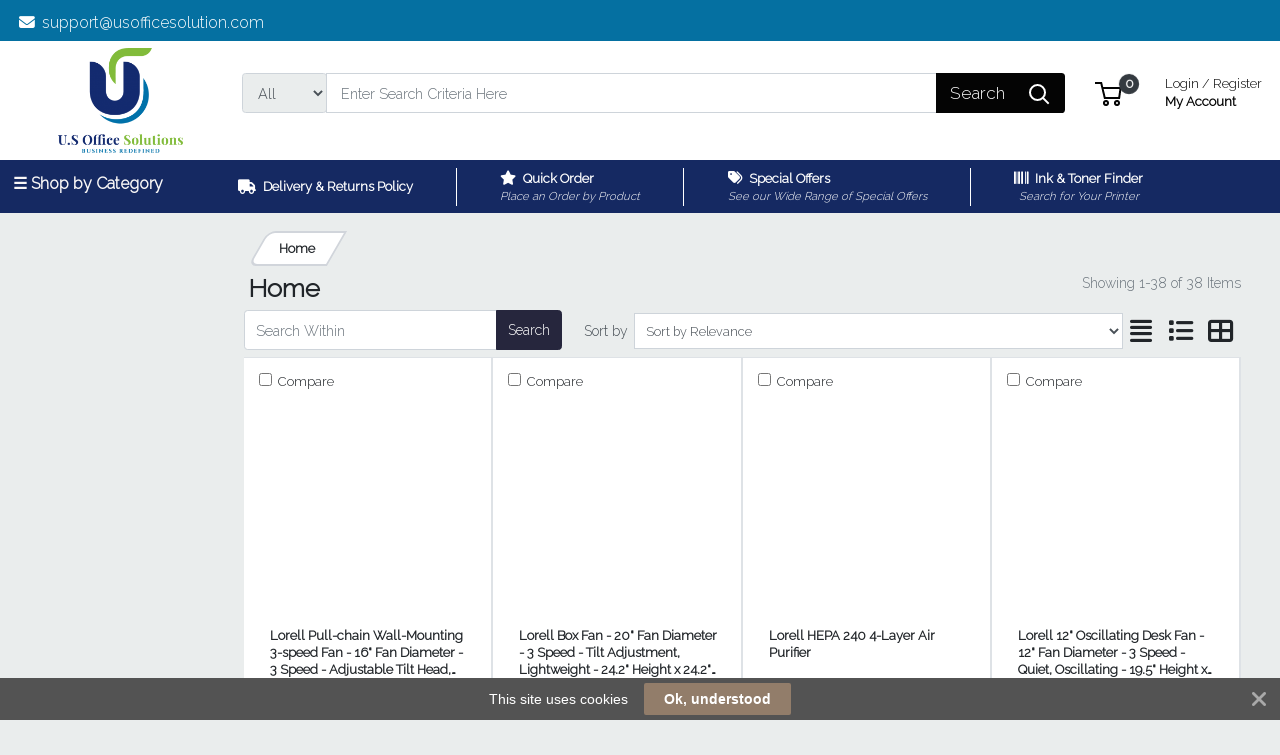

--- FILE ---
content_type: text/html; charset=UTF-8
request_url: https://usofficesolution.us/office-supplies/jansan-air-quality-equipment/prli/2-667
body_size: 61226
content:
<!DOCTYPE html>
<html lang="en-US" prefix="og: http://ogp.me/ns#
  fb: http://ogp.me/ns/fb#
  product: http://ogp.me/ns/product#" dir="ltr" >
<head>
 <meta charset="utf-8">
 <title>| US Office (V2)</title>
 <!-- Meta Data -->
 <meta http-equiv="X-UA-Compatible" content="IE=edge">
 <meta name="viewport" content="width=device-width, initial-scale=1, minimum-scale=1, maximum-scale=1, user-scalable=no" />
 <meta name="twitter:card" content="summary"/>
 <meta name="twitter:title" content=" | US Office (V2)" />

 
 <meta name="robots" content="index,follow" />
 
 <meta name="apple-mobile-web-app-capable" content="yes" />
 
 <meta name="DCTERMS.publisher" content="Prima Software Ltd" />
 
 <meta name="DCTERMS.type" content="Text" />
 
 <meta name="DCTERMS.language" content="en" />
 
 <meta name="DCTERMS.identifier" content="" />
 
 <meta name="DCTERMS.date" content="2025-11-10T15:30:39+00:00" />
 
 <meta name="DCTERMS.creator" content="Prima Software Ltd" />
 
 <meta name="DCTERMS.format" content="text/html" />
 
 <meta name="DCTERMS.title" content="| US Office (V2)" />
 
 <meta name="MobileOptimized" content="width" />
 
 <meta name="HandheldFriendly" content="true" />
 
 
 <meta property="og:site_name" content="US Office (V2)" />
 <meta property="og:locale" content="en-US" />
 <meta property="og:type" content="website" />
 
 <!-- Links/Stylesheets -->
 <link rel="preconnect" href="https://fonts.googleapis.com/" crossorigin>
 <link rel="dns-prefetch" href="https://fonts.googleapis.com/">

 <link rel="icon" href="/ws_content/images/favicon.png" type="image/png"/>
 <link rel="icon" type="image/x-icon" href="/ws_content/images/favicon.png" />

 <link rel="stylesheet" href="https://primagostaticus.blob.core.windows.net/webstore/bootstrap/4.6.2/css/bootstrap.css">
 <link rel="stylesheet" type="text/css" media="screen" href="/assets/fontawesome/css/all.min.css" />
 <link rel="stylesheet" type="text/css" media="screen" href="/themes/default/stylesheet/responsive.min.css" />
 <link rel="stylesheet" type="text/css" media="screen" href="/themes/default/bootstrap/4.2.1/css/component-chosen.css" />
 <link rel="stylesheet" type="text/css" media="screen" href="/themes/default/stylesheet/stylesheet.min.css?1=5.0001" />

 
 <script type="application/ld+json">
 {
 "@context": "http://schema.org",
 "@type": "WebSite",
 "name": "usofficesolution.us",
 "url": "https://usofficesolution.us",
 "image": "https://usofficesolution.us/ws_content/custom/logo.png",
 "potentialAction": {
 "@type": "SearchAction",
 "target": "https://usofficesolution.us/product/list/?search_string={search_term_string}&fs=1",
 "query-input": "required name=search_term_string"
 }
 }
 </script>

 <script type="application/ld+json">
 {
 "@context": "http://schema.org",
 "@type": "Organization",
 "name": "US Office (V2)",
 "url": "https://usofficesolution.us",
 "logo": "https://usofficesolution.us/ws_content/custom/logo.png"
  ,"address": {
 "@type": "PostalAddress",
 "streetAddress": "2614 28th STREET NE",
 "postalCode": "20018",
 "addressLocality": "USA"
}  ,"contactPoint": {
 "@type": "ContactPoint",
 "contactType": "Customer Support",
 "telephone": "202.526.8767",
 "faxNumber": "202-526-8768",
 "email": "support@us<span><\/span>officesolution.com"
}  }
 </script>

 
 <link rel="shortcut icon" href="/ws_content/images/favicon.png" type="image/x-icon"/>
 <link rel="alternate" href="/featured/rss/" title="Featured Products Feed" type="application/rss+xml" />

 <!-- Tabulator Stylesheets -->
 <link media="screen" href="https://primagostaticus.blob.core.windows.net/webstore/tabulator/5.0.10/css/tabulator.min.css" rel="stylesheet">
 <link media="screen" href="https://primagostaticus.blob.core.windows.net/webstore/tabulator/5.0.10/css/tabulator_bootstrap4.min.css" rel="stylesheet">

 <!-- CSS Styling Variables -->
 <style>
 :root {
 --header-min-height: 105px;
 --header-max-height: 125px;
 --side-nav-bar-width: 250px;
 --prima-black-color: #262d35;
 --prima-blue-color: #6fcbd1;
 --generic-light-color: #f8f9fa;
 --generic-dark-color: #212529;
 --generic-dark-grey-color: #6c757d;

 --bg-btn-color: #26263d;
 --bg-btn-hover: #26263d;
 --fg-btn-color: #ffffff;
 --bg-pbutton-color: #82bc3b;
 --bg-pbtn-hover: #82bc3b;
 --fg-pbutton-color: #ffff;
 --bg-btn-border-color: #26263d;
 --bg-advertisement-color: #ffffff;
 --fg-advertisement-color: #212529;
 --bg-toplinks-color: #0570a1;
 --fg-toplinks-color: #ffffff;
 --bg-header-color: #ffffff;
 --fg-header-color: #040404;
 --bg-menu-color: #152962;
 --fg-menu-color: #f9f7f7;
 --bg-menu-alt-color: #152962;
 --bg-strap-color: #212529;
 --fg-strap-color: #ffffff;
 --bg-module-color: #132B70;
 --fg-module-color: #f5f5f5;
 --bg-footer1-color: #060702;
 --fg-footer1-color: #ffff;
 --selling-point-icon-color: #FFFFFF;
 --selling-point-title-color: #FFFFFF;
 --selling-point-subtext-color: #FFFFFF;
 --stock-msg-available-bg-color: #d4edd9;
 --stock-msg-available-fg-color: #28a745;
 --stock-msg-unavailable-bg-color: #f8d6d9;
 --stock-msg-unavailable-fg-color: #dc3545;
 --stock-msg-unknown-bg-color: #d1ecf1;
 --stock-msg-unknown-fg-color: #17a2b8;

  --bg-menu-alt-color: #f9f7f7;
  }

 
  #verticalNavigationBar, .primago-vn-delivery-address-btn {
  display: block !important;
  visibility: unset !important;
 }
 #horizontalNavigationBar, .primago-hn-delivery-address-btn {
  display: none !important;
  visibility: hidden !important;
 }
 
  .bg-light {
  background-color: #eaeded !important;
  }
 .dropdown-header {
 color: var(--fg-header-color) !important;
 font-size: 18px;
 }

 @media (max-width: 992px) and (min-width: 800px) {
 .container, .container-sm, .container-md, .container-lg {
  max-width: 1200px!important;
 }
 }

 @media (min-width: 992px) {
 .container, .container-sm, .container-md, .container-lg {
  max-width: 1200px;
 }
 }

 @media (min-width: 1200px) {
 .container, .container-sm, .container-md, .container-lg, .container-xl {
  max-width: 1200px;
 }
 }
 @media (min-width: 1250px) {
 .container, .container-sm, .container-md, .container-lg, .container-xl {
  max-width: 1240px;
 }
 }
 @media (min-width: 1300px) {
 .container, .container-sm, .container-md, .container-lg, .container-xl {
  max-width: 1290px;
 }
 }
 @media (min-width: 1350px) {
 .container, .container-sm, .container-md, .container-lg, .container-xl {
  max-width: 1340px;
 }
 }
 @media (min-width: 1400px) {
 .container, .container-sm, .container-md, .container-lg, .container-xl {
  max-width: 1380px;
 }
 }
 @media (min-width: 1450px) {
 .container, .container-sm, .container-md, .container-lg, .container-xl {
  max-width: 1420px;
 }
 }
 @media (min-width: 1500px) {
 .container, .container-sm, .container-md, .container-lg, .container-xl {
  max-width: 1480px;
 }
 }
 @media (min-width: 1550px) {
 .container, .container-sm, .container-md, .container-lg, .container-xl {
  max-width: 1540px;
 }
 }
 @media (min-width: 1600px) {
 .container, .container-sm, .container-md, .container-lg, .container-xl {
  max-width: 1580px;
 }
 }
 @media (min-width: 1800px) {
 .container, .container-sm, .container-md, .container-lg, .container-xl {
  max-width: 1680px;
 }
 }
 @media (min-width: 2000px) {
 .container, .container-sm, .container-md, .container-lg, .container-xl {
  max-width: 1800px;
 }
 }
 @media (min-width: 2500px) {
 .container, .container-sm, .container-md, .container-lg, .container-xl {
  max-width: 1900px;
 }
 }
 @media (min-width: 3000px) {
 .container, .container-sm, .container-md, .container-lg, .container-xl {
  max-width: 2000px;
 }
 }

 ::-webkit-scrollbar {
 width: 10px;
 }
 ::-webkit-scrollbar-track {
 background: #d5d8dbb8;
 border-radius: 6px;
 }
 ::-webkit-scrollbar-thumb {
 background: #5c606480;
 border-radius: 6px;
 }

 .productInfoLoader {
 position: relative;
 height: 164px;
 }
 .productInfoLoader::before , .productInfoLoader::after {
 content: '';
 position: absolute;
 width: 40px;
 height: 40px;
 background-color: #0000008a;
 left: 50%;
 top: 50%;
 animation: rotate 1s ease-in infinite;
 }
 .productInfoLoader::after {
 width: 20px;
 height: 20px;
 background-color: #00800094;
 animation: rotate 1s ease-in infinite, moveY 1s ease-in infinite ;
 }

 @keyframes moveY {
 0% , 100% {top: 10%}
 45% , 55% {top: 59%}
 60% {top: 40%}
 }
 @keyframes rotate {
 0% { transform: translate(-50%, -100%) rotate(0deg) scale(1 , 1)}
 25%{ transform: translate(-50%, 0%) rotate(180deg) scale(1 , 1)}
 45% , 55%{ transform: translate(-50%, 100%) rotate(180deg) scale(3 , 0.5)}
 60%{ transform: translate(-50%, 100%) rotate(180deg) scale(1, 1)}
 75%{ transform: translate(-50%, 0%) rotate(270deg) scale(1 , 1)}
 100%{ transform: translate(-50%, -100%) rotate(360deg) scale(1 , 1)}
 }

 </style>
 <!-- Primago Stylesheets -->
 <link href="/themes/default/stylesheet/primago/shared.css?v=1.5018" rel="stylesheet">
 <link href="/themes/default/stylesheet/primago/header.css?v=1.5032" rel="stylesheet">
 <link href="/themes/default/stylesheet/primago/navigation.css?v=1.5019" rel="stylesheet">
 <link href="/themes/default/stylesheet/primago/modules.css?v=1.5018" rel="stylesheet">
 <link href="/themes/default/stylesheet/primago/footer.css?v=1.5001" rel="stylesheet">
 <link href="/themes/default/stylesheet/primago/product-filter.css?v=1.5000" rel="stylesheet">
 <link href="/themes/default/stylesheet/primago/product-details.css?v=1.5001" rel="stylesheet">
 <link href="/themes/default/stylesheet/primago/product-listing.css?v=1.5017" rel="stylesheet">
 <link href="/themes/default/stylesheet/primago/mobile-friendly.css?v=1.5017" rel="stylesheet">
 <link href="/themes/default/stylesheet/primago/cart.css?v=1.5004" rel="stylesheet">
 <link href="/themes/default/stylesheet/primago/account-dashboard.css?v=1.5000" rel="stylesheet">
 <link href="/themes/default/stylesheet/primago/blog.css?v=1.5004" rel="stylesheet">

 <link rel="stylesheet" type="text/css" media="all" href="https://fonts.googleapis.com/css?family=Roboto%3A300%7C400%7C600%7C700%7C800"/>
 <link rel="stylesheet" type="text/css" media="screen" href="/ws_content/themes/primago/stylesheet/stylesheet.css?v=902e690224d496c77bf6517baece78d540046c39791994b97baa55fcc391e38b"/>
 <link rel="stylesheet" type="text/css" media="print" href="https://primagostaticus.blob.core.windows.net/webstore/stylesheet/print.min.css?v=1.0001"/>
 <link rel="stylesheet" type="text/css" media="screen" href="https://primagostaticus.blob.core.windows.net/webstore/javascript/ui/1.11.4/themes/ui-lightness/jquery-ui.min.css?v=1.0001"/>
 <link rel="stylesheet" type="text/css" media="screen" href="https://primagostaticus.blob.core.windows.net/webstore/javascript/colorbox/colorbox.min.css?v=1.0001"/>
 <link rel="stylesheet" type="text/css" media="screen" href="https://primagostaticus.blob.core.windows.net/webstore/stylesheet/nivo.min.css?v=1.0001"/>
 <link rel="stylesheet" type="text/css" media="screen" href="https://primagostaticus.blob.core.windows.net/webstore/stylesheet/allcarousel.min.css?v=1.0001"/>
 
 
 <script>
 (function(i,s,o,g,r,a,m){i['GoogleAnalyticsObject']=r;i[r]=i[r]||function(){
 (i[r].q=i[r].q||[]).push(arguments)},i[r].l=1*new Date();a=s.createElement(o),
 m=s.getElementsByTagName(o)[0];a.async=1;a.src=g;m.parentNode.insertBefore(a,m)
 })(window,document,'script','//www.google-analytics.com/analytics.js','ga');

 ga('create', 'UA-150851839-1', 'auto');
 ga('send', 'pageview');

</script> 
 <!-- Essential JavaScript -->
 <script type="text/javascript" src="https://primagostaticus.blob.core.windows.net/webstore/javascript/jquery-3.7.1.min.js"></script>
 <script type="text/javascript" src="https://primagostaticus.blob.core.windows.net/webstore/javascript/prima.js?v=1.001"></script>
 <script type="text/javascript" src="https://primagostaticus.blob.core.windows.net/webstore/javascript/prima/core.js?v=1.000"></script>
 <script type="text/javascript" src="https://primagostaticus.blob.core.windows.net/webstore/javascript/prima/address.js?v=1.000"></script>
 <script type="text/javascript" src="https://primagostaticus.blob.core.windows.net/webstore/javascript/prima/checkout.js?v=1.000"></script>
 <script type="text/javascript" src="https://primagostaticus.blob.core.windows.net/webstore/javascript/prima/department.js?v=1.000"></script>
 <script type="text/javascript" src="https://primagostaticus.blob.core.windows.net/webstore/javascript/prima/information.js?v=1.000"></script>
 <script type="text/javascript" src="https://primagostaticus.blob.core.windows.net/webstore/javascript/prima/menu.js?v=1.000"></script>
 <script type="text/javascript" src="https://primagostaticus.blob.core.windows.net/webstore/javascript/prima/module.js?v=1.000"></script>
 <script type="text/javascript" src="https://primagostaticus.blob.core.windows.net/webstore/javascript/prima/order.js?v=1.000"></script>
 <script type="text/javascript" src="https://primagostaticus.blob.core.windows.net/webstore/javascript/prima/orderpad.js?v=1.000"></script>
 <script type="text/javascript" src="https://primagostaticus.blob.core.windows.net/webstore/javascript/prima/page.js?v=1.000"></script>
 <script type="text/javascript" src="https://primagostaticus.blob.core.windows.net/webstore/javascript/prima/product.js?v=1.000"></script>
 <script type="text/javascript" src="https://primagostaticus.blob.core.windows.net/webstore/javascript/prima/printer.js?v=1.000"></script>
 <script type="text/javascript" src="https://primagostaticus.blob.core.windows.net/webstore/javascript/prima/user.js?v=1.000"></script>
 <script type="text/javascript" src="https://primagostaticus.blob.core.windows.net/webstore/javascript/prima/help.js?v=1.000"></script>
 <script type="text/javascript" src="https://primagostaticus.blob.core.windows.net/webstore/javascript/chosen/chosen-1.8.7.js"></script>
 <script type="text/javascript" src="https://primagostaticus.blob.core.windows.net/webstore/javascript/ui/jquery-ui-1.12.1.custom/jquery-ui.js"></script>
 <script src="https://cdnjs.cloudflare.com/ajax/libs/popper.js/1.14.7/umd/popper.min.js" integrity="sha384-UO2eT0CpHqdSJQ6hJty5KVphtPhzWj9WO1clHTMGa3JDZwrnQq4sF86dIHNDz0W1" crossorigin="anonymous"></script>
 <script src="https://primagostaticus.blob.core.windows.net/webstore/bootstrap/4.6.2/js/bootstrap.js"></script>
 <script type="text/javascript" src="https://primagostaticus.blob.core.windows.net/webstore/javascript/colorbox/jquery.colorbox-min.js"></script>
 <script type="text/javascript" src="https://primagostaticus.blob.core.windows.net/webstore/javascript/jquery.nivo.min.js"></script>
 <script type="text/javascript" src="https://primagostaticus.blob.core.windows.net/webstore/javascript/jquery.other.min.js"></script>
 <script type="text/javascript" src="https://primagostaticus.blob.core.windows.net/webstore/javascript/common.js?v=1.5042"></script>
 <script type="text/javascript" src="https://primagostaticus.blob.core.windows.net/webstore/javascript/primago/module-load.js?v=1.5013"></script>

 <!-- Tabulator JS -->
 <script type="text/javascript" src="https://primagostaticus.blob.core.windows.net/webstore/tabulator/5.0.10/js/tabulator.min.js"></script>
 <script type="text/javascript" src="https://primagostaticus.blob.core.windows.net/webstore/tabulator/5.0.10/js/jquery_wrapper.js"></script>
 <script type="text/javascript" src="https://primagostaticus.blob.core.windows.net/webstore/tabulator/5.0.10/js/luxon.js"></script>

 
 <!-- Trust Pilot Script -->
 
 <!-- Primago JS -->
 <script type="text/javascript" src="https://primagostaticus.blob.core.windows.net/webstore/javascript/primago/shared.js?v=1.5013"></script>
 <script type="text/javascript" src="https://primagostaticus.blob.core.windows.net/webstore/javascript/primago/tabulator.js?v=1.5001"></script>
 <script type="text/javascript" src="https://primagostaticus.blob.core.windows.net/webstore/javascript/primago/product-listing.js?v=1.5010"></script>
 </head>

<body class="bg-light p-0" data-render-progressive="false">
<!-- Offer Popup Modal -->

<div class="cookiemsg gwogox2 g4rlbzc" id="g8md1p8">
 <style media="print" type="text/css">#g8md1p8 {
 display: none !important
 }</style>
 <style media="handheld,screen,projection,tv" type="text/css">#g8md1p8 {
 margin: 0;
 padding: 0;
 border: 0;
 box-sizing: content-box !important;
 box-shadow: none;
 background-clip: padding-box !important;
 line-height: 1.2;
 vertical-align: middle;
 text-align: left;
 font-weight: 400;
 font-family: "Helvetica Neue", Helvetica, Arial, sans-serif;
 font-style: normal;
 letter-spacing: normal;
 text-shadow: none;
 text-transform: none;
 float: none;
 z-index: 2147483635;
 -webkit-font-smoothing: subpixel-antialiased;
 -webkit-tap-highlight-color: rgba(0, 0, 0, 0);
 filter: none
 }

 #g8md1p8 a, #g8md1p8 b, #g8md1p8 div, #g8md1p8 em, #g8md1p8 form, #g8md1p8 h1, #g8md1p8 i, #g8md1p8 img, #g8md1p8 label, #g8md1p8 li, #g8md1p8 ol, #g8md1p8 p, #g8md1p8 span, #g8md1p8 strong, #g8md1p8 u, #g8md1p8 ul {
 margin: 0;
 padding: 0;
 border: 0;
 border-radius: 0;
 vertical-align: inherit;
 width: auto;
 height: auto;
 min-width: 0;
 min-height: 0;
 max-width: none;
 max-height: none;
 text-shadow: none !important;
 box-shadow: none !important;
 font-family: inherit;
 line-height: inherit;
 letter-spacing: normal;
 color: inherit;
 background-color: transparent;
 position: static;
 font-size: inherit;
 font-weight: inherit;
 font-style: inherit;
 text-transform: inherit;
 text-decoration: inherit;
 text-align: inherit;
 float: none;
 outline: 0;
 -webkit-tap-highlight-color: rgba(0, 0, 0, 0)
 }

 #g8md1p8 a, #g8md1p8 a:active, #g8md1p8 a:focus {
 -webkit-tap-highlight-color: rgba(0, 0, 0, 0);
 text-decoration: none
 }

 #g8md1p8 img {
 display: block
 }

 #g8md1p8 .g-hw64dz {
 vertical-align: baseline;
 line-height: 1.35
 }

 #g8md1p8 .g-hw64dz b, #g8md1p8 .g-hw64dz strong {
 font-weight: 700
 }

 #g8md1p8 .g-hw64dz em, #g8md1p8 .g-hw64dz i {
 font-style: italic
 }

 #g8md1p8 .g-hw64dz u {
 text-decoration: underline
 }

 #g8md1p8 .g-hw64dz p {
 margin: 0 0 10px 0
 }

 #g8md1p8 .g-hw64dz a {
 text-decoration: underline
 }

 #g8md1p8 .g-hw64dz.gn12gd9 {
 display: inline;
 white-space: nowrap;
 margin: 0;
 padding: 0
 }

 #g8md1p8 .g-hw64dz.gn12gd9 * {
 white-space: nowrap;
 display: inline;
 margin: 0;
 padding: 0
 }

 #g8md1p8 ::-webkit-input-placeholder {
 color: #cacaca !important;
 text-overflow: ellipsis !important;
 opacity: 1;
 overflow: hidden;
 white-space: nowrap;
 vertical-align: middle;
 font-size: 14px;
 text-align: left;
 font-weight: 400;
 position: static
 }

 #g8md1p8 :-moz-placeholder, #g8md1p8 ::-moz-placeholder {
 color: #cacaca !important;
 text-overflow: ellipsis !important;
 opacity: 1;
 overflow: hidden;
 white-space: nowrap;
 vertical-align: middle;
 font-size: 14px;
 text-align: left;
 font-weight: 400;
 position: static
 }

 #g8md1p8 input:-ms-input-placeholder {
 color: #cacaca !important;
 text-overflow: ellipsis !important;
 opacity: 1;
 overflow: hidden;
 white-space: nowrap;
 vertical-align: middle;
 font-size: 14px;
 text-align: left;
 font-weight: 400;
 position: static
 }

 #g8md1p8 [placeholder] {
 text-overflow: ellipsis
 }

 #g8md1p8 input:-moz-placeholder, #g8md1p8 input:-ms-input-placeholder, #g8md1p8 input::-moz-placeholder {
 text-overflow: ellipsis
 }

 #g8md1p8 input, #g8md1p8 input:focus, #g8md1p8 select, #g8md1p8 select:focus, #g8md1p8 textarea, #g8md1p8 textarea:focus {
 margin: 0 !important;
 padding: 0;
 border: 0;
 text-align: left !important;
 border-radius: 3px !important;
 background: 0 0;
 vertical-align: middle;
 width: auto !important;
 height: auto !important;
 min-width: 0;
 min-height: 0;
 max-width: none;
 max-height: none;
 text-shadow: none !important;
 box-shadow: none !important;
 font-family: "Helvetica Neue", Helvetica, Arial, sans-serif !important;
 background-clip: padding-box !important;
 line-height: 1 !important;
 letter-spacing: normal !important;
 outline: 0 none !important;
 font-size: 14px !important;
 float: none
 }

 #g8md1p8 button, #g8md1p8 input[type=submit] {
 margin: 0;
 padding: 0;
 background: 0 0;
 width: auto;
 height: auto;
 text-shadow: none !important;
 box-shadow: none !important;
 font-family: "Helvetica Neue", Helvetica, Arial, sans-serif;
 line-height: 1;
 letter-spacing: normal;
 float: none;
 font-weight: 700;
 text-decoration: none;
 display: inline-block;
 text-align: center;
 border-radius: 2px;
 vertical-align: middle;
 cursor: pointer;
 background-image: none;
 border: 0;
 white-space: nowrap;
 outline: 0;
 font-family: inherit;
 text-transform: none;
 overflow: visible
 }

 #g8md1p8 button:active, #g8md1p8 button:disabled, #g8md1p8 button:focus, #g8md1p8 button:hover, #g8md1p8 input[type=submit]:active, #g8md1p8 input[type=submit]:disabled, #g8md1p8 input[type=submit]:focus, #g8md1p8 input[type=submit]:hover {
 outline: 0;
 text-decoration: none
 }

 #g8md1p8 button::-moz-focus-inner, #g8md1p8 input[type=submit]::-moz-focus-inner {
 padding: 0;
 border: 0
 }

 #g8md1p8 textarea {
 line-height: 1.2;
 overflow: auto;
 resize: none !important
 }

 #g8md1p8 input:-webkit-autofill, #g8md1p8 textarea:-webkit-autofill {
 background-color: transparent !important;
 -webkit-box-shadow: 0 0 0 1000px #fff inset !important
 }

 #g8md1p8 * {
 box-sizing: content-box !important;
 filter: none
 }

 #g8md1p8 .gsbghjc {
 padding: 0 20px
 }

 #g8md1p8 {
 color: #ffffff !important;
 background: #535353 !important;
 display: block;
 white-space: nowrap !important;
 overflow: hidden;
 padding: 5px 42px !important;
 text-align: center !important;
 left: 0;
 right: 0;
 position: fixed;
 font-size: 0
 }

 #g8md1p8 a, #g8md1p8 a:active, #g8md1p8 a:focus, #g8md1p8 a:hover, #g8md1p8 button, #g8md1p8 button:active, #g8md1p8 button:focus, #g8md1p8 button:hover, #g8md1p8 div, #g8md1p8 input, #g8md1p8 input:active, #g8md1p8 input:focus, #g8md1p8 label, #g8md1p8 span, #g8md1p8 textarea, #g8md1p8 textarea:active, #g8md1p8 textarea:focus {
 color: inherit
 }

 #g8md1p8.g-hriyzs {
 transition: top .5s cubic-bezier(.455, .03, .515, .955);
 top: -42px
 }

 .g-g7128z#g8md1p8.g-hriyzs {
 transition: none !important
 }

 #g8md1p8.g-hriyzs.g4rlbzc {
 top: 0
 }

 #g8md1p8.gwogox2 {
 transition: bottom .5s cubic-bezier(.455, .03, .515, .955);
 bottom: -42px
 }

 .g-g7128z#g8md1p8.gwogox2 {
 transition: none !important
 }

 #g8md1p8.gwogox2.g4rlbzc {
 bottom: 0
 }

 #g8md1p8.gszk5sv {
 position: absolute
 }

 #g8md1p8.g-lyt3k1 {
 position: fixed !important
 }

 #g8md1p8 .g-26ajbx {
 font-family: gsc !important;
 font-style: normal !important;
 font-weight: 400 !important;
 line-height: 1;
 vertical-align: middle;
 display: inline-block;
 background-color: transparent;
 -webkit-font-smoothing: antialiased;
 -moz-osx-font-smoothing: grayscale;
 font-size: 22px;
 height: 30px;
 width: 30px;
 text-indent: 0 !important;
 top: 0 !important;
 left: 0 !important;
 padding: 6px;
 z-index: -1;
 position: absolute;
 display: block !important;
 text-decoration: none !important
 }

 #g8md1p8 .g-26ajbx:before {
 color: inherit !important;
 font-family: gsc !important;
 font-style: inherit !important;
 font-weight: inherit !important;
 vertical-align: baseline !important;
 background-color: inherit !important
 }

 #g8md1p8 .g-26ajbx:before {
 content: "\e809"
 }

 #g8md1p8 .g-26ajbx:before {
 background: #ffffff !important;
 color: #535353 !important;
 border-radius: 50%;
 padding: 4px;
 display: block
 }

 #g8md1p8 .g-26ajbx:active, #g8md1p8 .g-26ajbx:focus, #g8md1p8 .g-26ajbx:hover {
 outline: 0;
 text-decoration: none
 }

 #g8md1p8 .gjyes6w {
 color: #ffffff !important;
 font-family: FontAwesome !important;
 font-style: normal !important;
 font-weight: 400 !important;
 line-height: 1;
 vertical-align: middle;
 display: inline-block;
 background-color: transparent;
 -webkit-font-smoothing: antialiased;
 -moz-osx-font-smoothing: grayscale;
 font-size: 22px;
 height: 22px;
 width: 22px;
 transition: transform .2s, opacity .2s !important;
 -ms-transform-origin: center center;
 transform-origin: center center;
 opacity: .5;
 cursor: pointer;
 position: absolute;
 z-index: 2147483637;
 padding: 10px;
 right: 0;
 top: 0
 }

 #g8md1p8 .gjyes6w:before {
 color: inherit !important;
 font-family: FontAwesome !important;
 font-style: inherit !important;
 font-weight: inherit !important;
 vertical-align: baseline !important;
 background-color: inherit !important
 }

 #g8md1p8 .gjyes6w:before {
 content: "\f00d";
 /*content: "\e81c"*/
 }

 #g8md1p8 .gjyes6w:hover {
 opacity: 1;
 -ms-transform: rotate(90deg);
 transform: rotate(90deg)
 }

 #g8md1p8 .glaciyh {
 font-size: 14px;
 line-height: 32px;
 display: inline-block;
 word-wrap: normal;
 overflow: hidden;
 text-overflow: ellipsis;
 white-space: nowrap;
 max-width: 60%;
 max-width: calc(100% - 357px);
 margin-right: 16px
 }

 #g8md1p8 .gsbghjc {
 text-decoration: none;
 display: inline-block;
 text-align: center;
 border-radius: 2px;
 vertical-align: middle;
 cursor: pointer;
 background-image: none;
 border: 0;
 outline: 0;
 font-family: inherit;
 text-transform: none;
 overflow: visible;
 color: #ffffff !important;
 background: #927d6a !important;
 transition: background-color .2s ease-out !important;
 line-height: 32px;
 font-size: 14px;
 font-weight: 700;
 max-width: 317px;
 word-wrap: normal;
 overflow: hidden;
 text-overflow: ellipsis;
 white-space: nowrap
 }

 #g8md1p8 .gsbghjc:active, #g8md1p8 .gsbghjc:disabled, #g8md1p8 .gsbghjc:focus, #g8md1p8 .gsbghjc:hover {
 outline: 0;
 text-decoration: none
 }

 #g8md1p8 .gsbghjc::-moz-focus-inner {
 padding: 0;
 border: 0
 }

 #g8md1p8 .gsbghjc:active, #g8md1p8 .gsbghjc:hover {
 background: #9d8a79 !important;
 color: #ffffff !important
 }</style>
 <span class="glaciyh ">This site uses cookies</span><a class="gsbghjc " data-track="action" onclick="$.ajax('/common/cookieok/?nm=1');$('.cookiemsg').remove(); return false" href="#"> Ok, understood</a><span
 class="gjyes6w" onclick="$('.cookiemsg').remove()"></span></div>

<!-- HEADER -->
<div class="primago-header-bg-color p-0">

 <!-- ADVERTISING BAR -->
 <!-- TOP LINKS -->
 <div class="primago-toplinks-bg-color ml-auto mr-auto" style="display: block">
 <div class="d-flex pb-1">
 <div class="d-flex col-md-7">
  
    <div class="m-1">
  <a href="mailto:support@usofficesolution.com" rel="nofollow" class="d-block pt-2 pr-3">
  <i class="fa fa-envelope mr-1"></i>
  support@usofficesolution.com  </a>
  </div>
   </div>
 <div class="d-flex col-md-5 justify-content-end align-items-center">
  
   <!---->
  <!--  -->
  <!-- HORIZONTAL NAVIGATION - DELIVERY ADDRESS -->
   <!-- MOBILE - ACCOUNT -->
   <div>
  <a href="/user/logon/" class="primago-account-mobile-btn btn btn-sm pr-0 width-fit m-1" aria-label="My Account" data-nav-role="signin" rel="nofollow" data-toggle="modal" data-target="#loginmodal">
  <svg class="primago-header-icons-sizing" focusable="false" role="presentation" viewBox="0 0 20 22">
   <path stroke="currentColor" stroke-width="2" fill="none" d="M10 13c2.82 0 5.33.64 6.98 1.2A3 3 0 0 1 19 17.02V21H1v-3.97a3 3 0 0 1 2.03-2.84A22.35 22.35 0 0 1 10 13zm0 0c-2.76 0-5-3.24-5-6V6a5 5 0 0 1 10 0v1c0 2.76-2.24 6-5 6z"></path>
  </svg> Login
  </a>
  </div>
   <!-- MOBILE - CART -->
  <div>
  <a href="/basket/" rel="nofollow" class="primago-cart-mobile-btn btn btn-sm m-1">
   <span>
   <svg focusable="false" class="primago-header-icons-sizing" viewBox="0 0 27 24" role="presentation">
    <g transform="translate(0 1)" stroke-width="2" stroke="currentColor" fill="none" fill-rule="evenodd">
    <circle stroke-linecap="square" cx="11" cy="20" r="2"></circle>
    <circle stroke-linecap="square" cx="22" cy="20" r="2"></circle>
    <path d="M7.31 5h18.27l-1.44 10H9.78L6.22 0H0"></path>
    </g>
   </svg>
   <span class="primago-cart-mobile-count primago-cart-count-icon-sizing justify-content-center align-items-center position-absolute bg-dark text-white d-inline-flex font-weight-bold"><span id="cartMobileTotal"></span></span>
   </span>
  </a>
  </div>
   
   </div>
 </div>
 </div>
 <!-- HEADER MAIN BAR -->
 <header>
 <div class="p-container ml-auto mr-auto">
 <div class="primago-header-container d-flex align-items-center justify-content-center mt-2 mb-2">
  <!-- LOGO -->
  <div class="col-lg-2 order-0">
  <a class="d-flex justify-content-center" href="/">
  <img class="primago-company-logo-sizing w-auto " id="companyLogo" src="https://usofficesolution.us/ws_content/custom/logo.png?1762788639" title="US Office (V2)" alt="US Office (V2) Logo">
  </a>
  </div>
  <!-- CONTACT DETAILS -->
   <!-- SEARCH -->
  <script>

  function resize_search_topclass()
  {
  var $obj = $('#header-search-topclass');
  var text = $obj.find('option:selected').text()
  var $aux = $('<select/>').append($('<option/>').text(text))
  $obj.after($aux)
  $obj.width($aux.width()+35)
  $aux.remove()
  }
  $(function(){
  $('#header-search-topclass').change(resize_search_topclass);
  resize_search_topclass();
  })
  var arr = [];
  var image_arr = [];
  var thumb_arr = [];
  var sku_arr = [];

  function removeDuplicates(arr) {
  return arr.filter((item,index) => arr.indexOf(item) === index);
  }

  function store_pgnumb(pgnumb,image,thumb,sku)
  {
  var cookie = getCoookie('pgnumbcookie');
  var html = '';
  if(!cookie) {
   if (document.getElementById('compareProductItem_'+pgnumb).checked) {
   arr.push(pgnumb);
   image_arr.push(image);
   thumb_arr.push(thumb);
   sku_arr.push(sku);
   } else {
   const index = arr.indexOf(pgnumb);
   const index_img = image_arr.indexOf(image);
   const index_thumb = thumb_arr.indexOf(thumb);
   const index_sku = sku_arr.indexOf(sku);
   if (index > -1) {
   arr.splice(index, 1);
   }
   if (index_img > -1) {
   image_arr.splice(index_img, 1);
   }
   if (index_thumb > -1) {
   thumb_arr.splice(index_thumb, 1);
   }
   if (index_sku > -1) {
   sku_arr.splice(index_sku, 1);
   }
   }
   var json_str = JSON.stringify(arr);
   var json_str_image = JSON.stringify(image_arr);
   var json_str_thumb = JSON.stringify(thumb_arr);
   var json_str_sku = JSON.stringify(sku_arr);
   setCoookie('pgnumbcookie', json_str,1);
   setCoookie('imagecookie', json_str_image,1);
   setCoookie('thumbcookie', json_str_thumb,1);
   setCoookie('skucookie', json_str_sku,1);
  } else {
   var pgnumbs = getCoookie('pgnumbcookie');
   var images = getCoookie('imagecookie');
   var thumbs = getCoookie('thumbcookie');
   var skus = getCoookie('skucookie');
   var pgarray = JSON.parse(pgnumbs);
   var imagearray = JSON.parse(images);
   var thumbarray = JSON.parse(thumbs);
   var skuarray = JSON.parse(skus);

   if (document.getElementById('compareProductItem_'+pgnumb).checked) {
   pgarray.push(pgnumb);
   imagearray.push(image);
   thumbarray.push(thumb);
   skuarray.push(sku);
   } else {
   const index_pg = pgarray.indexOf(pgnumb);
   const index_img = imagearray.indexOf(image);
   const index_thumb = thumbarray.indexOf(thumb);
   const index_sku = skuarray.indexOf(sku);
   if (index_pg > -1) {
   pgarray.splice(index_pg, 1);
   }
   if (index_img > -1) {
   imagearray.splice(index_img, 1);
   }
   if (index_thumb > -1) {
   thumbarray.splice(index_thumb, 1);
   }
   if (index_sku > -1) {
   skuarray.splice(index_sku, 1);
   }
   }

   var pgs = JSON.stringify(pgarray);
   var imgs = JSON.stringify(imagearray);
   var thums = JSON.stringify(thumbarray);
   var skuu = JSON.stringify(skuarray);
   setCoookie('pgnumbcookie', pgs,1);
   setCoookie('imagecookie', imgs,1);
   setCoookie('thumbcookie', thums,1);
   setCoookie('skucookie', skuu,1);
  }
  var pgArray = getCoookie('pgnumbcookie');
  var imgArray = getCoookie('imagecookie');
  var thumbArray = getCoookie('thumbcookie');
  var skuArray = getCoookie('skucookie');

  var ids = JSON.parse(pgArray);
  var Imgs = JSON.parse(imgArray);
  var Thumbs = JSON.parse(thumbArray);
  var Skus = JSON.parse(skuArray);

  var PgArray = removeDuplicates(ids);
  var ImgArray = removeDuplicates(Imgs);
  var ThumbsArray = removeDuplicates(Thumbs);
  var SkuArray = removeDuplicates(Skus);

  if(PgArray.length >= 1) {
   $('.product-compare').show();
  } else {
   $('.product-compare').hide();
  }

  if(PgArray.length === 4) {
   $('input[class="compare-product-checkbox"]:checkbox').not(":checked").prop("disabled", true);
  } else {
   $('input[class="compare-product-checkbox"]:checkbox').not(":checked").prop("disabled", false);
  }
  $('.comp-prods-div').html();
  var ii = 0;
  html += '<h4 style="text-decoration: underline">Product Compare</h4>';
  html += '<div class="d-flex">';
  for (let i = 0; i < PgArray.length; i++) {
   html += '<div class="col-md-3" style="border-right: 1px solid lightgrey">';
   html += '<i style="float: right;color: red;cursor: pointer" onclick="removeProduct('+PgArray[i]+',\''+SkuArray[ii]+'\',\''+ThumbsArray[ii]+'\',\''+ImgArray[ii]+'\')" class="fa fa-times fa-2x"></i>';
   //html+= '<p>Item Code: '+PgArray[i]+'</p>';
   html+= '<a href="'+ThumbsArray[ii]+'"><img style="height: 80px" src="'+ImgArray[ii]+'" alt="product-compare-image"></a>';
   html+= '<p>'+SkuArray[ii]+'</p>';
   html += '</div>';
   ii++;
  }
  html+= '</div>';
  html += '<a href="/product/compare/"><button class="btn btn-primary btn-sm">Compare</button></a>';
  html += '<button class="btn btn-danger btn-sm" onclick="closeCompare()">Clear All</button>';
  $('.comp-prods-div').html(html);
  }

  function setCoookie(cookieName, cookieValue, cookieDuration) {
  const d = new Date();
  d.setTime(d.getTime() + (cookieDuration*24*60*60*1000));
  let expires = "expires="+ d.toUTCString();
  document.cookie = cookieName + "=" + cookieValue + ";" + expires + ";path=/";
  }

  function getCoookie(cookieName) {
  let name = cookieName + "=";
  let decodedCookie = decodeURIComponent(document.cookie);
  let ca = decodedCookie.split(';');
  for(let i = 0; i <ca.length; i++) {
   let c = ca[i];
   while (c.charAt(0) === ' ') {
   c = c.substring(1);
   }
   if (c.indexOf(name) === 0) {
   return c.substring(name.length, c.length);
   }
  }
  return "";
  }

  function delete_cookie(name) {
  document.cookie = name +'=; Path=/; Expires=Thu, 01 Jan 1970 00:00:01 GMT;';
  }
  function closeCompare() {
  clearAllProductCompareItems();
  arr = [];
  image_arr = [];
  sku_arr = [];
  delete_cookie('pgnumbcookie');
  delete_cookie('imagecookie');
  delete_cookie('skucookie');
  $('.comp-prods-div').html('');
  }

  function removeProduct(pgnumber,sku,url,image)
  {
  $("#compareProductItem_"+pgnumber).prop("checked", false);
  var pgcookie = getCoookie('pgnumbcookie');
  var skucookie = getCoookie('skucookie');
  var urlcookie = getCoookie('thumbcookie');
  var imagecookie = getCoookie('imagecookie');

  var ids = JSON.parse(pgcookie);
  var skus = JSON.parse(skucookie);
  var urls = JSON.parse(urlcookie);
  var images = JSON.parse(imagecookie);

  var index = ids.indexOf(pgnumber);
  var index_sku = ids.indexOf(sku);
  var index_url = ids.indexOf(url);
  var index_image = ids.indexOf(image);

  ids.splice(index, 1);
  skus.splice(index_sku, 1);
  urls.splice(index_url, 1);
  images.splice(index_image, 1);

  removeDuplicates(ids);
  removeDuplicates(images);
  removeDuplicates(skus);
  removeDuplicates(urls);

  arr = ids;
  image_arr = images;
  sku_arr = urls;

  var json_str_pgnumb = JSON.stringify(ids);
  var json_str_sku = JSON.stringify(skus);
  var json_str_url = JSON.stringify(urls);
  var json_str_image = JSON.stringify(images);

  setCoookie('pgnumbcookie', json_str_pgnumb,1);
  setCoookie('skucookie', json_str_sku,1);
  setCoookie('thumbcookie', json_str_url,1);
  setCoookie('imagecookie', json_str_image,1);
  compProductsPreview();
  }
  function compProductsPreview()
  {
  var pgnumbs = getCoookie('pgnumbcookie');
  var images = getCoookie('imagecookie');
  var thumbs = getCoookie('thumbcookie');
  var skus = getCoookie('skucookie');
  var ids = JSON.parse(pgnumbs);
  var ImgArray = JSON.parse(images);
  var ThumbsArray = JSON.parse(thumbs);
  var Skus = JSON.parse(skus);
  $('.comp-prods-div').html('');
  var ii = 0;
  var html = '';

  if(ids.length === 4) {
   $('input[class="compare-product-checkbox"]:checkbox').not(":checked").prop("disabled", true);
  } else {
   $('input[class="compare-product-checkbox"]:checkbox').not(":checked").prop("disabled", false);
  }

  if(ids.length < 1) {
   $('.comp-prods-div').html('');
   return false;
  }

  html += '<h4 style="text-decoration: underline">Product Compare</h4>';
  html += '<div class="d-flex" style="text-align: center">';
  for (let i = 0; i < ids.length; i++) {
   //$("#compareProductItem_"+ids[i]).attr("disabled", true);
   $("#compareProductItem_"+ids[i]).prop("checked", true);
   html += '<div class="col-md-3" style="border-right: 1px solid lightgrey">';
   //html+= '<p>Item Code: '+PgArray[i]+'</p>';
   html += '<i style="float: right;color: red;cursor: pointer" onclick="removeProduct('+ids[i]+',\''+Skus[ii]+'\',\''+ThumbsArray[ii]+'\',\''+ImgArray[ii]+'\')" class="fa fa-times fa-2x"></i>';
   html+= '<a href="'+ThumbsArray[ii]+'"><img style="height: 80px" src="'+ImgArray[ii]+'" alt="product-compare-image"></a>';
   html+= '<p>'+Skus[ii]+'</p>';
   html += '</div>';
   ii++;
  }
  html+= '</div>';
  html += '<a href="/product/compare/"><button class="btn btn-primary btn-sm">Compare</button></a>';
  html += '<button class="btn btn-danger btn-sm" onclick="closeCompare()">Clear All</button>';
  $('.comp-prods-div').html(html);
  }
  </script>
  <div class="col-lg-8 order-3">
  <form id="search3" action="/product/list/" role="search" class="autocomplete" accept-charset='utf-8'>
  <div class="form-group mb-0">
   <div class="input-group primago-search-bar-border-color">
   <div class="input-group-prepend">
   <select class="bg-light form-control pr-0 mb-0" name="topclass" id="header-search-topclass">
    <option value="">All</option>
       <option value="18" >Health Care</option>
       <option value="10" >Pantry & Breakroom</option>
       <option value="6" >Technology</option>
       <option value="19" >Industrial Supplies</option>
       <option value="23" >Education</option>
       <option value="15" >Paper</option>
       <option value="12" >Cleaning & Janitorial</option>
       <option value="2" >Office Supplies</option>
       <option value="9" >Mailroom & Warehouse</option>
       <option value="8" >Safety & Security</option>
       <option value="3" >Arts & Crafts</option>
       <option value="4" >Planning & Presentation</option>
       <option value="7" >Furniture & Workplace</option>
       </select>
   </div>
   <input name="search_string" id="search_focus" class="border-1 h-100 pl-3 form-control" type="search" aria-label="Search" placeholder="Enter Search Criteria Here" value="" autocomplete="off">
   <div class="input-group-append">
   <button type="submit" class="primago-search-bar-btn-colors btn pl-3 pr-3 rounded-right border-0" aria-label="Search">
    <span id="search-text" style="font-size: 17px">Search</span>
    <svg focusable="false" class="primago-search-bar-icon-sizing">
    <g stroke-width="2" stroke="currentColor" fill="none" fill-rule="evenodd">
    <path d="M19 19l-5-5" stroke-linecap="square"></path>
    <circle cx="8.5" cy="8.5" r="7.5"></circle>
    </g>
    </svg>
   </button>
   </div>
   </div>

  </div>
  <div class="dropdown">
   <div id="search_results3" class="w-100 dropdown-menu hide"></div>
  </div>
  <input type="hidden" name="fs" value="1"/>
  <p class="info"></p>

  </form>
  </div>
  <!-- VOUCHER -->
   <!-- ACCOUNT -->
  <div class="primago-account-icon-sizing mb-3 col-lg-1 order-6">
    <a href="/user/logon/" class="font-weight-bold" aria-label="My Account" data-nav-role="signin" rel="nofollow" data-toggle="modal" data-target="#loginmodal">
   <span class="primago-account-title-sizing d-block font-weight-normal text-truncate">
    Login
       / Register
       </span>
  My Account
  </a>
   </div>
  <!-- CART -->
  <div class="primago-cart-icon-sizing mb-3 col-lg-1 order-5">
  <a id="basketCart" class="p-basket-cart-link pg-header-item-text" role="button" onclick="showBasketDiv()">
  <span>
  <svg focusable="false" class="primago-header-icons-sizing" viewBox="0 0 27 24" role="presentation">
   <g transform="translate(0 1)" stroke-width="2" stroke="currentColor" fill="none" fill-rule="evenodd">
    <circle stroke-linecap="square" cx="11" cy="20" r="2"></circle>
    <circle stroke-linecap="square" cx="22" cy="20" r="2"></circle>
    <path d="M7.31 5h18.27l-1.44 10H9.78L6.22 0H0"></path>
   </g>
  </svg>
  <span id="cartCount" class="primago-cart-count-icon-sizing justify-content-center align-items-center position-absolute bg-dark text-white d-inline-flex font-weight-bold">0</span>
  </span>
  </a>
  </div>

  <div id="basketSideNav" style="display: none"></div>

 </div>
 </div>
 </header>
 <!-- NAVIGATION -->
 <!-- VERTICAL NAVIGATION - DELIVERY ADDRESS -->
 
 <!-- VERTICAL NAVIGATION -->
 <!-- SELLING POINTS - VERTICAL -->
 <div id="verticalNavigationBar" class="primago-navigation-container justify-content-sm-between pt-1 pb-1">
 <ul class="d-flex justify-content-center list-inline m-0 mt-1 mb-1">
 <!-- HAMBURGER -->
 <li class="pl-5 pr-5 ml-2 mr-2 align-items-center"><button class="primago-navigation-hamburger border-0 ml-2 position-absolute font-weight-bold mt-1" onclick="openNavigation()">&#9776; Shop by Category</button></li>
  <li class="primago-selling-points-wrapper pl-5 pr-5 d-flex align-items-center">
  <a href="/legal/returns/" target="_BLANK" class="">
    <span>
    <span class="d-flex align-items-center">
    <i class="primago-selling-points-icon fa fa-2x fa-truck pr-2"></i>
    <span class="primago-selling-points-title font-weight-bold">Delivery & Returns Policy</span>
    </span>
       </span>
  </a>
 </li>
  <li class="primago-selling-points-wrapper pl-5 pr-5 d-flex align-items-center">
  <a href="/product/quickorder/" target="_BLANK" class="">
    <span>
    <span class="d-flex align-items-center">
    <i class="primago-selling-points-icon fa fa-2x fa-star pr-2"></i>
    <span class="primago-selling-points-title font-weight-bold">Quick Order</span>
    </span>
    <small class="primago-selling-points-subtext font-italic d-block text-center ">Place an Order by Product</small>    </span>
  </a>
 </li>
  <li class="primago-selling-points-wrapper pl-5 pr-5 d-flex align-items-center">
  <a href="/content/special-promotion/" target="_BLANK" class="">
    <span>
    <span class="d-flex align-items-center">
    <i class="primago-selling-points-icon fa fa-2x fa-tags pr-2"></i>
    <span class="primago-selling-points-title font-weight-bold">Special Offers</span>
    </span>
    <small class="primago-selling-points-subtext font-italic d-block text-center ">See our Wide Range of Special Offers</small>    </span>
  </a>
 </li>
  <li class="primago-selling-points-wrapper pl-5 pr-5 d-flex align-items-center">
  <a href="/product/finder/" target="_BLANK" class="">
    <span>
    <span class="d-flex align-items-center">
    <i class="primago-selling-points-icon fa fa-2x fa-barcode pr-2"></i>
    <span class="primago-selling-points-title font-weight-bold">Ink & Toner Finder</span>
    </span>
    <small class="primago-selling-points-subtext font-italic d-block text-center ">Search for Your Printer</small>    </span>
  </a>
 </li>
  </ul>
 </div>
 
 <div id="sideNavigationBarOverlay" class="primago-vertical-navigation-overlay fixed-top w-100 h-100 text-white p-0">
 <a href="javascript:void(0)" class="primago-vertical-navigation-close bg-dark position-absolute p-2" onclick="closeNavigation()">
 <i class="fa fa-times fa-2x"></i>
 </a>
 </div>
 <nav id="sideNavigationBar" class="primago-vertical-navigation fixed-top h-100 text-dark p-0">
 <div class="primago-vertical-navigation-title text-center p-2 font-weight-bolder">
 Shop by <b>Category</b>
 </div>
 <div id="navbarSupportedContent" class="nav-bar-inner">
 <nav>
 <ul class="primago-navigation-categories navbar-nav">
 <li class="nav-bar-item dropdown"><!-- navitem--><a style="background:!important; color: !important" class="nav-bar-item dropdown-item pt-1 pb-1 dropdown-toggle p-2" href="/furniture-and-workplace/cali/7" id="navbarDropdown" role="button" data-toggle="dropdown" aria-haspopup="true" aria-expanded="false"><div class="primago-heading-tag-initial m-0">Furniture & Workplace</div></a><div class="primago-navigation-sub-categories pb-3 pt-0 w-75 dropdown-menu" aria-labelledby="navbarDropdown" style='top: 0;'><div class="primago-vertical-navigation-back-btn pl-2 bg-light border-bottom d-none" data-toggle="dropdown"><div class="p-3"><small class='font-weight-bold'><span class="pr-2">&lt;</span> Back to Categories</small></div></div><div style='overflow-y: scroll; max-height:100%;' class='pl-4 pr-4 pb-4'><a href='/furniture-and-workplace/cali/7'><div class='primago-navigation-sub-header p-3 m-0 justify-content-center'>View All Furniture & Workplace</div></a><hr class='mt-0'><div class="row menubar-dropdown"><div class="col-md-12"></div><div class="pb-4 col-md-3"><a class="dropdown-item p-1 pl-2 text-truncate font-weight-bolder 14" target='' href='/furniture-and-workplace/schools--furniture/prli/7-904'><div class="primago-heading-tag-initial m-0"><b>Schools - Furniture</b></div></a><a class="dropdown-item p-1 pl-2 text-truncate" target='' href='/furniture-and-workplace/schools--furniture/mat-and-rug/prli/7-904?attrib[VHlwZQ%3D%3D][]=VHlwZXx8TWF0ICYgUnVn'>Mat & Rug</a></div><div class="pb-4 col-md-3"><a class="dropdown-item p-1 pl-2 text-truncate font-weight-bolder 14" target='' href='/furniture-and-workplace/artificial-plants/prli/7-012'><div class="primago-heading-tag-initial m-0"><b>Artificial Plants</b></div></a><a class="dropdown-item p-1 pl-2 text-truncate" target='' href='/furniture-and-workplace/artificial-plants/tree/prli/7-012?attrib[VHlwZQ%3D%3D][]=VHlwZXx8VHJlZQ%3D%3D'>Tree</a><a class="dropdown-item p-1 pl-2 text-truncate" target='' href='/furniture-and-workplace/artificial-plants/garland/prli/7-012?attrib[VHlwZQ%3D%3D][]=VHlwZXx8R2FybGFuZA%3D%3D'>Garland</a><a class="dropdown-item p-1 pl-2 text-truncate" target='' href='/furniture-and-workplace/artificial-plants/wreath/prli/7-012?attrib[VHlwZQ%3D%3D][]=VHlwZXx8V3JlYXRo'>Wreath</a><a class="dropdown-item p-1 pl-2 text-truncate" target='' href='/furniture-and-workplace/artificial-plants/plant/prli/7-012?attrib[VHlwZQ%3D%3D][]=VHlwZXx8UGxhbnQ%3D'>Plant</a></div><div class="pb-4 col-md-3"><a class="dropdown-item p-1 pl-2 text-truncate font-weight-bolder 14" target='' href='/furniture-and-workplace/furniture--bookcases-cupboards-and-cabinets/prli/7-408'><div class="primago-heading-tag-initial m-0"><b>Furniture - Bookcases, Cupboards & Cabinets</b></div></a><a class="dropdown-item p-1 pl-2 text-truncate" target='' href='/furniture-and-workplace/furniture--bookcases-cupboards-and-cabinets/bookcase/prli/7-408?attrib[VHlwZQ%3D%3D][]=VHlwZXx8Qm9va2Nhc2U%3D'>Bookcase</a><a class="dropdown-item p-1 pl-2 text-truncate" target='' href='/furniture-and-workplace/furniture--bookcases-cupboards-and-cabinets/cabinet/prli/7-408?attrib[VHlwZQ%3D%3D][]=VHlwZXx8Q2FiaW5ldA%3D%3D'>Cabinet</a><a class="dropdown-item p-1 pl-2 text-truncate" target='' href='/furniture-and-workplace/furniture--bookcases-cupboards-and-cabinets/pedestal/prli/7-408?attrib[VHlwZQ%3D%3D][]=VHlwZXx8UGVkZXN0YWw%3D'>Pedestal</a><a class="dropdown-item p-1 pl-2 text-truncate" target='' href='/furniture-and-workplace/furniture--bookcases-cupboards-and-cabinets/drawer/prli/7-408?attrib[VHlwZQ%3D%3D][]=VHlwZXx8RHJhd2Vy'>Drawer</a><a class="dropdown-item p-1 pl-2 text-truncate" target='' href='/furniture-and-workplace/furniture--bookcases-cupboards-and-cabinets/wardrobe/prli/7-408?attrib[VHlwZQ%3D%3D][]=VHlwZXx8V2FyZHJvYmU%3D'>Wardrobe</a><a class="dropdown-item p-1 pl-2 text-truncate" target='' href='/furniture-and-workplace/furniture--bookcases-cupboards-and-cabinets/bookcase-rack/prli/7-408'><small class="text-muted font-italic">View All...</small></a></div><div class="pb-4 col-md-3"><a class="dropdown-item p-1 pl-2 text-truncate font-weight-bolder 14" target='' href='/furniture-and-workplace/cupboard-and-cabinet-accessories/prli/7-409'><div class="primago-heading-tag-initial m-0"><b>Cupboard & Cabinet Accessories</b></div></a><a class="dropdown-item p-1 pl-2 text-truncate" target='' href='/furniture-and-workplace/cupboard-and-cabinet-accessories/cabinet-dolly/prli/7-409?attrib[VHlwZQ%3D%3D][]=VHlwZXx8Q2FiaW5ldCBEb2xseQ%3D%3D'>Cabinet Dolly</a></div><div class="pb-4 col-md-3"><a class="dropdown-item p-1 pl-2 text-truncate font-weight-bolder 14" target='' href='/furniture-and-workplace/screens-and-accessories/prli/7-413'><div class="primago-heading-tag-initial m-0"><b>Screens & Accessories</b></div></a><a class="dropdown-item p-1 pl-2 text-truncate" target='' href='/furniture-and-workplace/screens-and-accessories/acoustic-wall-panel/prli/7-413?attrib[VHlwZQ%3D%3D][]=VHlwZXx8QWNvdXN0aWMgV2FsbCBQYW5lbA%3D%3D'>Acoustic Wall Panel</a><a class="dropdown-item p-1 pl-2 text-truncate" target='' href='/furniture-and-workplace/screens-and-accessories/privacy-screen/prli/7-413?attrib[VHlwZQ%3D%3D][]=VHlwZXx8UHJpdmFjeSBTY3JlZW4%3D'>Privacy Screen</a><a class="dropdown-item p-1 pl-2 text-truncate" target='' href='/furniture-and-workplace/screens-and-accessories/panel/prli/7-413?attrib[VHlwZQ%3D%3D][]=VHlwZXx8UGFuZWw%3D'>Panel</a><a class="dropdown-item p-1 pl-2 text-truncate" target='' href='/furniture-and-workplace/screens-and-accessories/partition/prli/7-413?attrib[VHlwZQ%3D%3D][]=VHlwZXx8UGFydGl0aW9u'>Partition</a><a class="dropdown-item p-1 pl-2 text-truncate" target='' href='/furniture-and-workplace/screens-and-accessories/desktop/prli/7-413?attrib[VHlwZQ%3D%3D][]=VHlwZXx8RGVza3RvcA%3D%3D'>Desktop</a><a class="dropdown-item p-1 pl-2 text-truncate" target='' href='/furniture-and-workplace/screens-and-accessories/privacy-filter-screen/prli/7-413'><small class="text-muted font-italic">View All...</small></a></div><div class="pb-4 col-md-3"><a class="dropdown-item p-1 pl-2 text-truncate font-weight-bolder 14" target='' href='/furniture-and-workplace/tags-and-tickets/prli/7-009'><div class="primago-heading-tag-initial m-0"><b>Tags & Tickets</b></div></a><a class="dropdown-item p-1 pl-2 text-truncate" target='' href='/furniture-and-workplace/tags-and-tickets/admission-ticket/prli/7-009?attrib[VHlwZQ%3D%3D][]=VHlwZXx8QWRtaXNzaW9uIFRpY2tldA%3D%3D'>Admission Ticket</a><a class="dropdown-item p-1 pl-2 text-truncate" target='' href='/furniture-and-workplace/tags-and-tickets/id-tag/prli/7-009?attrib[VHlwZQ%3D%3D][]=VHlwZXx8SUQgVGFn'>ID Tag</a><a class="dropdown-item p-1 pl-2 text-truncate" target='' href='/furniture-and-workplace/tags-and-tickets/key-tag/prli/7-009?attrib[VHlwZQ%3D%3D][]=VHlwZXx8S2V5IFRhZw%3D%3D'>Key Tag</a><a class="dropdown-item p-1 pl-2 text-truncate" target='' href='/furniture-and-workplace/tags-and-tickets/asset-tag/prli/7-009?attrib[VHlwZQ%3D%3D][]=VHlwZXx8QXNzZXQgVGFn'>Asset Tag</a><a class="dropdown-item p-1 pl-2 text-truncate" target='' href='/furniture-and-workplace/tags-and-tickets/safety-tag/prli/7-009?attrib[VHlwZQ%3D%3D][]=VHlwZXx8U2FmZXR5IFRhZw%3D%3D'>Safety Tag</a><a class="dropdown-item p-1 pl-2 text-truncate" target='' href='/furniture-and-workplace/tags-and-tickets/inventory-tag/prli/7-009'><small class="text-muted font-italic">View All...</small></a></div><div class="pb-4 col-md-3"><a class="dropdown-item p-1 pl-2 text-truncate font-weight-bolder 14" target='' href='/furniture-and-workplace/furniture--tables-and-desks/prli/7-402'><div class="primago-heading-tag-initial m-0"><b>Furniture - Tables & Desks</b></div></a><a class="dropdown-item p-1 pl-2 text-truncate" target='' href='/furniture-and-workplace/furniture--tables-and-desks/round-table/prli/7-402?attrib[VHlwZQ%3D%3D][]=VHlwZXx8Um91bmQgVGFibGU%3D'>Round Table</a><a class="dropdown-item p-1 pl-2 text-truncate" target='' href='/furniture-and-workplace/furniture--tables-and-desks/desk/prli/7-402?attrib[VHlwZQ%3D%3D][]=VHlwZXx8RGVzaw%3D%3D'>Desk</a><a class="dropdown-item p-1 pl-2 text-truncate" target='' href='/furniture-and-workplace/furniture--tables-and-desks/mobile-flip-table/prli/7-402?attrib[VHlwZQ%3D%3D][]=VHlwZXx8TW9iaWxlIEZsaXAgVGFibGUg'>Mobile Flip Table </a><a class="dropdown-item p-1 pl-2 text-truncate" target='' href='/furniture-and-workplace/furniture--tables-and-desks/table/prli/7-402?attrib[VHlwZQ%3D%3D][]=VHlwZXx8VGFibGU%3D'>Table</a><a class="dropdown-item p-1 pl-2 text-truncate" target='' href='/furniture-and-workplace/furniture--tables-and-desks/reception-table/prli/7-402?attrib[VHlwZQ%3D%3D][]=VHlwZXx8UmVjZXB0aW9uIFRhYmxl'>Reception Table</a><a class="dropdown-item p-1 pl-2 text-truncate" target='' href='/furniture-and-workplace/furniture--tables-and-desks/sit-stand-station/prli/7-402'><small class="text-muted font-italic">View All...</small></a></div><div class="pb-4 col-md-3"><a class="dropdown-item p-1 pl-2 text-truncate font-weight-bolder 14" target='' href='/furniture-and-workplace/furniture--table-and-desk-accessories/prli/7-403'><div class="primago-heading-tag-initial m-0"><b>Furniture - Table & Desk Accessories</b></div></a><a class="dropdown-item p-1 pl-2 text-truncate" target='' href='/furniture-and-workplace/furniture--table-and-desk-accessories/desk-riser/prli/7-403?attrib[VHlwZQ%3D%3D][]=VHlwZXx8RGVzayBSaXNlcg%3D%3D'>Desk Riser</a><a class="dropdown-item p-1 pl-2 text-truncate" target='' href='/furniture-and-workplace/furniture--table-and-desk-accessories/table-top/prli/7-403?attrib[VHlwZQ%3D%3D][]=VHlwZXx8VGFibGUgVG9w'>Table Top</a><a class="dropdown-item p-1 pl-2 text-truncate" target='' href='/furniture-and-workplace/furniture--table-and-desk-accessories/return-shell/prli/7-403?attrib[VHlwZQ%3D%3D][]=VHlwZXx8UmV0dXJuIFNoZWxs'>Return Shell</a><a class="dropdown-item p-1 pl-2 text-truncate" target='' href='/furniture-and-workplace/furniture--table-and-desk-accessories/leg/prli/7-403?attrib[VHlwZQ%3D%3D][]=VHlwZXx8TGVn'>Leg</a><a class="dropdown-item p-1 pl-2 text-truncate" target='' href='/furniture-and-workplace/furniture--table-and-desk-accessories/hutch/prli/7-403?attrib[VHlwZQ%3D%3D][]=VHlwZXx8SHV0Y2g%3D'>Hutch</a><a class="dropdown-item p-1 pl-2 text-truncate" target='' href='/furniture-and-workplace/furniture--table-and-desk-accessories/bridge/prli/7-403'><small class="text-muted font-italic">View All...</small></a></div><div class="pb-4 col-md-3"><a class="dropdown-item p-1 pl-2 text-truncate font-weight-bolder 14" target='' href='/furniture-and-workplace/furniture--seating-accessories/prli/7-407'><div class="primago-heading-tag-initial m-0"><b>Furniture - Seating Accessories</b></div></a><a class="dropdown-item p-1 pl-2 text-truncate" target='' href='/furniture-and-workplace/furniture--seating-accessories/chair-mat-and-protector/prli/7-407?attrib[VHlwZQ%3D%3D][]=VHlwZXx8Q2hhaXIgTWF0ICYgUHJvdGVjdG9y'>Chair Mat & Protector</a></div><div class="pb-4 col-md-3"><a class="dropdown-item p-1 pl-2 text-truncate font-weight-bolder 14" target='' href='/furniture-and-workplace/furniture--seating/prli/7-406'><div class="primago-heading-tag-initial m-0"><b>Furniture - Seating</b></div></a><a class="dropdown-item p-1 pl-2 text-truncate" target='' href='/furniture-and-workplace/furniture--seating/office-chair/prli/7-406?attrib[VHlwZQ%3D%3D][]=VHlwZXx8T2ZmaWNlIENoYWly'>Office Chair</a><a class="dropdown-item p-1 pl-2 text-truncate" target='' href='/furniture-and-workplace/furniture--seating/stool/prli/7-406?attrib[VHlwZQ%3D%3D][]=VHlwZXx8U3Rvb2w%3D'>Stool</a><a class="dropdown-item p-1 pl-2 text-truncate" target='' href='/furniture-and-workplace/furniture--seating/accessories/prli/7-406?attrib[VHlwZQ%3D%3D][]=VHlwZXx8QWNjZXNzb3JpZXM%3D'>Accessories</a><a class="dropdown-item p-1 pl-2 text-truncate" target='' href='/furniture-and-workplace/furniture--seating/folding-chair/prli/7-406?attrib[VHlwZQ%3D%3D][]=VHlwZXx8Rm9sZGluZyBDaGFpcg%3D%3D'>Folding Chair</a></div><div class="pb-4 col-md-3"><a class="dropdown-item p-1 pl-2 text-truncate font-weight-bolder 14" target='' href='/furniture-and-workplace/furniture--lockers-safes-and-storage-units/prli/7-412'><div class="primago-heading-tag-initial m-0"><b>Furniture - Lockers, Safes & Storage Units</b></div></a><a class="dropdown-item p-1 pl-2 text-truncate" target='' href='/furniture-and-workplace/furniture--lockers-safes-and-storage-units/drop-and-deposit-safes/prli/7-412?attrib[VHlwZQ%3D%3D][]=VHlwZXx8RHJvcCAmIERlcG9zaXQgU2FmZXM%3D'>Drop & Deposit Safes</a></div><div class="pb-4 col-md-3"><a class="dropdown-item p-1 pl-2 text-truncate font-weight-bolder 14" target='' href='/furniture-and-workplace/furniture--furniture-sets/prli/7-404'><div class="primago-heading-tag-initial m-0"><b>Furniture - Furniture Sets</b></div></a><a class="dropdown-item p-1 pl-2 text-truncate" target='' href='/furniture-and-workplace/furniture--furniture-sets/cubicle-set/prli/7-404?attrib[VHlwZQ%3D%3D][]=VHlwZXx8Q3ViaWNsZSBTZXQ%3D'>Cubicle Set</a><a class="dropdown-item p-1 pl-2 text-truncate" target='' href='/furniture-and-workplace/furniture--furniture-sets/office-furniture-suite/prli/7-404?attrib[VHlwZQ%3D%3D][]=VHlwZXx8T2ZmaWNlIEZ1cm5pdHVyZSBTdWl0ZQ%3D%3D'>Office Furniture Suite</a><a class="dropdown-item p-1 pl-2 text-truncate" target='' href='/furniture-and-workplace/furniture--furniture-sets/pedestal-desk/prli/7-404?attrib[VHlwZQ%3D%3D][]=VHlwZXx8UGVkZXN0YWwgRGVzaw%3D%3D'>Pedestal Desk</a><a class="dropdown-item p-1 pl-2 text-truncate" target='' href='/furniture-and-workplace/furniture--furniture-sets/privacy-booth/prli/7-404?attrib[VHlwZQ%3D%3D][]=VHlwZXx8UHJpdmFjeSBCb290aA%3D%3D'>Privacy Booth</a></div><div class="pb-4 col-md-3"><a class="dropdown-item p-1 pl-2 text-truncate font-weight-bolder 14" target='' href='/furniture-and-workplace/furniture--furniture-accessories/prli/7-420'><div class="primago-heading-tag-initial m-0"><b>Furniture - Furniture Accessories</b></div></a><a class="dropdown-item p-1 pl-2 text-truncate" target='' href='/furniture-and-workplace/furniture--furniture-accessories/door-accessories/prli/7-420?attrib[VHlwZQ%3D%3D][]=VHlwZXx8RG9vciBBY2Nlc3Nvcmllcw%3D%3D'>Door Accessories</a></div><div class="pb-4 col-md-3"><a class="dropdown-item p-1 pl-2 text-truncate font-weight-bolder 14" target='' href='/furniture-and-workplace/flooring-solutions/prli/7-416'><div class="primago-heading-tag-initial m-0"><b>Flooring Solutions</b></div></a><a class="dropdown-item p-1 pl-2 text-truncate" target='' href='/furniture-and-workplace/flooring-solutions/general-purpose/prli/7-416?attrib[VHlwZQ%3D%3D][]=VHlwZXx8R2VuZXJhbCBQdXJwb3Nl'>General Purpose</a><a class="dropdown-item p-1 pl-2 text-truncate" target='' href='/furniture-and-workplace/flooring-solutions/chair-mats/prli/7-416?attrib[VHlwZQ%3D%3D][]=VHlwZXx8Q2hhaXIgTWF0cw%3D%3D'>Chair Mats</a><a class="dropdown-item p-1 pl-2 text-truncate" target='' href='/furniture-and-workplace/flooring-solutions/indoor-mats/prli/7-416?attrib[VHlwZQ%3D%3D][]=VHlwZXx8SU5ET09SIE1BVFM%3D'>INDOOR MATS</a><a class="dropdown-item p-1 pl-2 text-truncate" target='' href='/furniture-and-workplace/flooring-solutions/scraper-mat/prli/7-416?attrib[VHlwZQ%3D%3D][]=VHlwZXx8U2NyYXBlciBNYXQ%3D'>Scraper Mat</a><a class="dropdown-item p-1 pl-2 text-truncate" target='' href='/furniture-and-workplace/flooring-solutions/chair-mat/prli/7-416?attrib[VHlwZQ%3D%3D][]=VHlwZXx8Q2hhaXIgTWF0'>Chair Mat</a><a class="dropdown-item p-1 pl-2 text-truncate" target='' href='/furniture-and-workplace/flooring-solutions/chair-mat-and-protector/prli/7-416'><small class="text-muted font-italic">View All...</small></a></div></div></div></div></li><li class="nav-bar-item dropdown"><!-- navitem--><a style="background:!important; color: !important" class="nav-bar-item dropdown-item pt-1 pb-1 dropdown-toggle p-2" href="/office-supplies/cali/2" id="navbarDropdown" role="button" data-toggle="dropdown" aria-haspopup="true" aria-expanded="false"><div class="primago-heading-tag-initial m-0">Office Supplies</div></a><div class="primago-navigation-sub-categories pb-3 pt-0 w-75 dropdown-menu" aria-labelledby="navbarDropdown" style='top: 0;'><div class="primago-vertical-navigation-back-btn pl-2 bg-light border-bottom d-none" data-toggle="dropdown"><div class="p-3"><small class='font-weight-bold'><span class="pr-2">&lt;</span> Back to Categories</small></div></div><div style='overflow-y: scroll; max-height:100%;' class='pl-4 pr-4 pb-4'><a href='/office-supplies/cali/2'><div class='primago-navigation-sub-header p-3 m-0 justify-content-center'>View All Office Supplies</div></a><hr class='mt-0'><div class="row menubar-dropdown"><div class="col-md-12"></div><div class="pb-4 col-md-3"><a class="dropdown-item p-1 pl-2 text-truncate font-weight-bolder 27" target='' href='/office-supplies/catering-equipment/prli/2-887'><div class="primago-heading-tag-initial m-0"><b>Catering Equipment</b></div></a><a class="dropdown-item p-1 pl-2 text-truncate" target='' href='/office-supplies/catering-equipment/weighing-scale/prli/2-887?attrib[VHlwZQ%3D%3D][]=VHlwZXx8V2VpZ2hpbmcgU2NhbGU%3D'>Weighing Scale</a><a class="dropdown-item p-1 pl-2 text-truncate" target='' href='/office-supplies/catering-equipment/timer/prli/2-887?attrib[VHlwZQ%3D%3D][]=VHlwZXx8VGltZXI%3D'>Timer</a></div><div class="pb-4 col-md-3"><a class="dropdown-item p-1 pl-2 text-truncate font-weight-bolder 27" target='' href='/office-supplies/catering-kitchenware/prli/2-891'><div class="primago-heading-tag-initial m-0"><b>Catering Kitchenware</b></div></a><a class="dropdown-item p-1 pl-2 text-truncate" target='' href='/office-supplies/catering-kitchenware/water-filtration-pitcher-and-acc/prli/2-891?attrib[VHlwZQ%3D%3D][]=VHlwZXx8V2F0ZXIgRmlsdHJhdGlvbiBQaXRjaGVyICYgQWNj'>Water Filtration Pitcher & Acc</a></div><div class="pb-4 col-md-3"><a class="dropdown-item p-1 pl-2 text-truncate font-weight-bolder 27" target='' href='/office-supplies/catering-tableware-and-bar-supplies/prli/2-893'><div class="primago-heading-tag-initial m-0"><b>Catering Tableware and Bar Supplies</b></div></a><a class="dropdown-item p-1 pl-2 text-truncate" target='' href='/office-supplies/catering-tableware-and-bar-supplies/menu-holder/prli/2-893?attrib[VHlwZQ%3D%3D][]=VHlwZXx8TWVudSBIb2xkZXI%3D'>Menu Holder</a><a class="dropdown-item p-1 pl-2 text-truncate" target='' href='/office-supplies/catering-tableware-and-bar-supplies/ice-bucket-and-accessories/prli/2-893?attrib[VHlwZQ%3D%3D][]=VHlwZXx8SWNlIEJ1Y2tldCAmIEFjY2Vzc29yaWVz'>Ice Bucket & Accessories</a></div><div class="pb-4 col-md-3"><a class="dropdown-item p-1 pl-2 text-truncate font-weight-bolder 27" target='' href='/office-supplies/catering-utensil-and-knives/prli/2-892'><div class="primago-heading-tag-initial m-0"><b>Catering Utensil & Knives</b></div></a><a class="dropdown-item p-1 pl-2 text-truncate" target='' href='/office-supplies/catering-utensil-and-knives/scraper/prli/2-892?attrib[VHlwZQ%3D%3D][]=VHlwZXx8U2NyYXBlcg%3D%3D'>Scraper</a></div><div class="pb-4 col-md-3"><a class="dropdown-item p-1 pl-2 text-truncate font-weight-bolder 27" target='' href='/office-supplies/stationery--glue-and-sticky-fixers/prli/2-033'><div class="primago-heading-tag-initial m-0"><b>Stationery - Glue & Sticky Fixers</b></div></a><a class="dropdown-item p-1 pl-2 text-truncate" target='' href='/office-supplies/stationery--glue-and-sticky-fixers/all-purpose-glue/prli/2-033?attrib[VHlwZQ%3D%3D][]=VHlwZXx8QWxsIFB1cnBvc2UgR2x1ZQ%3D%3D'>All Purpose Glue</a><a class="dropdown-item p-1 pl-2 text-truncate" target='' href='/office-supplies/stationery--glue-and-sticky-fixers/glue-stick/prli/2-033?attrib[VHlwZQ%3D%3D][]=VHlwZXx8R2x1ZSBTdGljaw%3D%3D'>Glue Stick</a></div><div class="pb-4 col-md-3"><a class="dropdown-item p-1 pl-2 text-truncate font-weight-bolder 27" target='' href='/office-supplies/stationery--tapes/prli/2-031'><div class="primago-heading-tag-initial m-0"><b>Stationery - Tapes</b></div></a><a class="dropdown-item p-1 pl-2 text-truncate" target='' href='/office-supplies/stationery--tapes/sealing-tape/prli/2-031?attrib[VHlwZQ%3D%3D][]=VHlwZXx8U2VhbGluZyBUYXBl'>Sealing Tape</a><a class="dropdown-item p-1 pl-2 text-truncate" target='' href='/office-supplies/stationery--tapes/dispenser/prli/2-031?attrib[VHlwZQ%3D%3D][]=VHlwZXx8RGlzcGVuc2Vy'>Dispenser</a><a class="dropdown-item p-1 pl-2 text-truncate" target='' href='/office-supplies/stationery--tapes/filament-tape/prli/2-031?attrib[VHlwZQ%3D%3D][]=VHlwZXx8RmlsYW1lbnQgVGFwZQ%3D%3D'>Filament Tape</a></div><div class="pb-4 col-md-3"><a class="dropdown-item p-1 pl-2 text-truncate font-weight-bolder 27" target='' href='/office-supplies/correction-products/prli/2-032'><div class="primago-heading-tag-initial m-0"><b>Correction Products</b></div></a><a class="dropdown-item p-1 pl-2 text-truncate" target='' href='/office-supplies/correction-products/accesssories/prli/2-032?attrib[VHlwZQ%3D%3D][]=VHlwZXx8QWNjZXNzc29yaWVz'>Accesssories</a><a class="dropdown-item p-1 pl-2 text-truncate" target='' href='/office-supplies/correction-products/correction-tape/prli/2-032?attrib[VHlwZQ%3D%3D][]=VHlwZXx8Q29ycmVjdGlvbiBUYXBl'>Correction Tape</a><a class="dropdown-item p-1 pl-2 text-truncate" target='' href='/office-supplies/correction-products/correction-fluid/prli/2-032?attrib[VHlwZQ%3D%3D][]=VHlwZXx8Q29ycmVjdGlvbiBGbHVpZA%3D%3D'>Correction Fluid</a><a class="dropdown-item p-1 pl-2 text-truncate" target='' href='/office-supplies/correction-products/correction-pen/prli/2-032?attrib[VHlwZQ%3D%3D][]=VHlwZXx8Q29ycmVjdGlvbiBQZW4%3D'>Correction Pen</a></div><div class="pb-4 col-md-3"><a class="dropdown-item p-1 pl-2 text-truncate font-weight-bolder 27" target='' href='/office-supplies/stationery--desktop-accessories/prli/2-050'><div class="primago-heading-tag-initial m-0"><b>Stationery - Desktop Accessories</b></div></a><a class="dropdown-item p-1 pl-2 text-truncate" target='' href='/office-supplies/stationery--desktop-accessories/pins-clips-fasteners/prli/2-050?attrib[VHlwZQ%3D%3D][]=VHlwZXx8UGlucy9DbGlwcy9GYXN0ZW5lcnM%3D'>Pins/Clips/Fasteners</a><a class="dropdown-item p-1 pl-2 text-truncate" target='' href='/office-supplies/stationery--desktop-accessories/desk-address-file/prli/2-050?attrib[VHlwZQ%3D%3D][]=VHlwZXx8RGVzayBBZGRyZXNzIEZpbGU%3D'>Desk Address File</a><a class="dropdown-item p-1 pl-2 text-truncate" target='' href='/office-supplies/stationery--desktop-accessories/hole-punch/prli/2-050?attrib[VHlwZQ%3D%3D][]=VHlwZXx8SG9sZSBQdW5jaA%3D%3D'>Hole Punch</a><a class="dropdown-item p-1 pl-2 text-truncate" target='' href='/office-supplies/stationery--desktop-accessories/sorter-and-organiser/prli/2-050?attrib[VHlwZQ%3D%3D][]=VHlwZXx8U29ydGVyICYgT3JnYW5pc2Vy'>Sorter & Organiser</a><a class="dropdown-item p-1 pl-2 text-truncate" target='' href='/office-supplies/stationery--desktop-accessories/stamp-and-pad/prli/2-050?attrib[VHlwZQ%3D%3D][]=VHlwZXx8U3RhbXAgJiBQYWQ%3D'>Stamp & Pad</a></div><div class="pb-4 col-md-3"><a class="dropdown-item p-1 pl-2 text-truncate font-weight-bolder 27" target='' href='/office-supplies/stationery--writing-instruments/prli/2-016'><div class="primago-heading-tag-initial m-0"><b>Stationery - Writing Instruments</b></div></a><a class="dropdown-item p-1 pl-2 text-truncate" target='' href='/office-supplies/stationery--writing-instruments/gel-pen/prli/2-016?attrib[VHlwZQ%3D%3D][]=VHlwZXx8R2VsIFBlbg%3D%3D'>Gel Pen</a><a class="dropdown-item p-1 pl-2 text-truncate" target='' href='/office-supplies/stationery--writing-instruments/ballpoint-pen/prli/2-016?attrib[VHlwZQ%3D%3D][]=VHlwZXx8QmFsbHBvaW50IFBlbg%3D%3D'>Ballpoint Pen</a><a class="dropdown-item p-1 pl-2 text-truncate" target='' href='/office-supplies/stationery--writing-instruments/marker/prli/2-016?attrib[VHlwZQ%3D%3D][]=VHlwZXx8TWFya2Vy'>Marker</a><a class="dropdown-item p-1 pl-2 text-truncate" target='' href='/office-supplies/stationery--writing-instruments/pencil/prli/2-016?attrib[VHlwZQ%3D%3D][]=VHlwZXx8UGVuY2ls'>Pencil</a></div><div class="pb-4 col-md-3"><a class="dropdown-item p-1 pl-2 text-truncate font-weight-bolder 27" target='' href='/office-supplies/storage-boxes/prli/2-110'><div class="primago-heading-tag-initial m-0"><b>Storage Boxes</b></div></a><a class="dropdown-item p-1 pl-2 text-truncate" target='' href='/office-supplies/storage-boxes/storage-case/prli/2-110?attrib[VHlwZQ%3D%3D][]=VHlwZXx8U3RvcmFnZSBDYXNl'>Storage Case</a><a class="dropdown-item p-1 pl-2 text-truncate" target='' href='/office-supplies/storage-boxes/cup-lid/prli/2-110?attrib[VHlwZQ%3D%3D][]=VHlwZXx8Q3VwIExpZA%3D%3D'>Cup Lid</a><a class="dropdown-item p-1 pl-2 text-truncate" target='' href='/office-supplies/storage-boxes/container-lid/prli/2-110?attrib[VHlwZQ%3D%3D][]=VHlwZXx8Q29udGFpbmVyIExpZA%3D%3D'>Container Lid</a><a class="dropdown-item p-1 pl-2 text-truncate" target='' href='/office-supplies/storage-boxes/tote-box/prli/2-110?attrib[VHlwZQ%3D%3D][]=VHlwZXx8VG90ZSBCb3g%3D'>Tote Box</a><a class="dropdown-item p-1 pl-2 text-truncate" target='' href='/office-supplies/storage-boxes/waste-container-lid/prli/2-110?attrib[VHlwZQ%3D%3D][]=VHlwZXx8V2FzdGUgQ29udGFpbmVyIExpZA%3D%3D'>Waste Container Lid</a><a class="dropdown-item p-1 pl-2 text-truncate" target='' href='/office-supplies/storage-boxes/can-lid/prli/2-110'><small class="text-muted font-italic">View All...</small></a></div><div class="pb-4 col-md-3"><a class="dropdown-item p-1 pl-2 text-truncate font-weight-bolder 27" target='' href='/office-supplies/stationery--flipchart-easels-and-pads/prli/2-095'><div class="primago-heading-tag-initial m-0"><b>Stationery - Flipchart Easels & Pads</b></div></a><a class="dropdown-item p-1 pl-2 text-truncate" target='' href='/office-supplies/stationery--flipchart-easels-and-pads/easel/prli/2-095?attrib[VHlwZQ%3D%3D][]=VHlwZXx8RWFzZWw%3D'>Easel</a></div><div class="pb-4 col-md-3"><a class="dropdown-item p-1 pl-2 text-truncate font-weight-bolder 27" target='' href='/office-supplies/office--shredders-and-accessories/prli/2-123'><div class="primago-heading-tag-initial m-0"><b>Office - Shredders & Accessories</b></div></a><a class="dropdown-item p-1 pl-2 text-truncate" target='' href='/office-supplies/office--shredders-and-accessories/cross-cut-shredder/prli/2-123?attrib[VHlwZQ%3D%3D][]=VHlwZXx8Q3Jvc3MgY3V0IFNocmVkZGVy'>Cross cut Shredder</a><a class="dropdown-item p-1 pl-2 text-truncate" target='' href='/office-supplies/office--shredders-and-accessories/shredder-lubricant/prli/2-123?attrib[VHlwZQ%3D%3D][]=VHlwZXx8U2hyZWRkZXIgTHVicmljYW50'>Shredder Lubricant</a></div><div class="pb-4 col-md-3"><a class="dropdown-item p-1 pl-2 text-truncate font-weight-bolder 27" target='' href='/office-supplies/lifestyle--pictures-posters-banners-frames/prli/2-873'><div class="primago-heading-tag-initial m-0"><b>LifeStyle - Pictures/Posters/Banners/Frames</b></div></a><a class="dropdown-item p-1 pl-2 text-truncate" target='' href='/office-supplies/lifestyle--pictures-posters-banners-frames/display-frame/prli/2-873?attrib[VHlwZQ%3D%3D][]=VHlwZXx8RGlzcGxheSBGcmFtZQ%3D%3D'>Display Frame</a></div><div class="pb-4 col-md-3"><a class="dropdown-item p-1 pl-2 text-truncate font-weight-bolder 27" target='' href='/office-supplies/office-environment/prli/2-430'><div class="primago-heading-tag-initial m-0"><b>Office Environment</b></div></a><a class="dropdown-item p-1 pl-2 text-truncate" target='' href='/office-supplies/office-environment/hangers-hooks/prli/2-430?attrib[VHlwZQ%3D%3D][]=VHlwZXx8SGFuZ2Vycy9Ib29rcw%3D%3D'>Hangers/Hooks</a><a class="dropdown-item p-1 pl-2 text-truncate" target='' href='/office-supplies/office-environment/clocks/prli/2-430?attrib[VHlwZQ%3D%3D][]=VHlwZXx8Q2xvY2tz'>Clocks</a><a class="dropdown-item p-1 pl-2 text-truncate" target='' href='/office-supplies/office-environment/door-sign/prli/2-430?attrib[VHlwZQ%3D%3D][]=VHlwZXx8RG9vciBTaWdu'>Door Sign</a><a class="dropdown-item p-1 pl-2 text-truncate" target='' href='/office-supplies/office-environment/hook-panel/prli/2-430?attrib[VHlwZQ%3D%3D][]=VHlwZXx8SG9vayBQYW5lbA%3D%3D'>Hook Panel</a><a class="dropdown-item p-1 pl-2 text-truncate" target='' href='/office-supplies/office-environment/lighting/prli/2-430?attrib[VHlwZQ%3D%3D][]=VHlwZXx8TGlnaHRpbmc%3D'>Lighting</a><a class="dropdown-item p-1 pl-2 text-truncate" target='' href='/office-supplies/office-environment/tree-hook-stand/prli/2-430'><small class="text-muted font-italic">View All...</small></a></div><div class="pb-4 col-md-3"><a class="dropdown-item p-1 pl-2 text-truncate font-weight-bolder 27" target='' href='/office-supplies/maps-charts-and-flags/prli/2-070'><div class="primago-heading-tag-initial m-0"><b>Maps, Charts & Flags</b></div></a><a class="dropdown-item p-1 pl-2 text-truncate" target='' href='/office-supplies/maps-charts-and-flags/chart-stand/prli/2-070?attrib[VHlwZQ%3D%3D][]=VHlwZXx8Q2hhcnQgU3RhbmQ%3D'>Chart Stand</a><a class="dropdown-item p-1 pl-2 text-truncate" target='' href='/office-supplies/maps-charts-and-flags/map/prli/2-070?attrib[VHlwZQ%3D%3D][]=VHlwZXx8TWFw'>Map</a></div><div class="pb-4 col-md-3"><a class="dropdown-item p-1 pl-2 text-truncate font-weight-bolder 27" target='' href='/office-supplies/literature-holders/prli/2-091'><div class="primago-heading-tag-initial m-0"><b>Literature Holders</b></div></a><a class="dropdown-item p-1 pl-2 text-truncate" target='' href='/office-supplies/literature-holders/organizer-pocket/prli/2-091?attrib[VHlwZQ%3D%3D][]=VHlwZXx8T3JnYW5pemVyIFBvY2tldA%3D%3D'>Organizer Pocket</a><a class="dropdown-item p-1 pl-2 text-truncate" target='' href='/office-supplies/literature-holders/desktop-organizer/prli/2-091?attrib[VHlwZQ%3D%3D][]=VHlwZXx8RGVza3RvcCBPcmdhbml6ZXI%3D'>Desktop Organizer</a><a class="dropdown-item p-1 pl-2 text-truncate" target='' href='/office-supplies/literature-holders/storage-rack/prli/2-091?attrib[VHlwZQ%3D%3D][]=VHlwZXx8U3RvcmFnZSBSYWNr'>Storage Rack</a><a class="dropdown-item p-1 pl-2 text-truncate" target='' href='/office-supplies/literature-holders/book-rack/prli/2-091?attrib[VHlwZQ%3D%3D][]=VHlwZXx8Qm9vayBSYWNr'>Book Rack</a><a class="dropdown-item p-1 pl-2 text-truncate" target='' href='/office-supplies/literature-holders/wall-pocket/prli/2-091?attrib[VHlwZQ%3D%3D][]=VHlwZXx8V2FsbCBQb2NrZXQ%3D'>Wall Pocket</a><a class="dropdown-item p-1 pl-2 text-truncate" target='' href='/office-supplies/literature-holders/desk-tray/prli/2-091'><small class="text-muted font-italic">View All...</small></a></div><div class="pb-4 col-md-3"><a class="dropdown-item p-1 pl-2 text-truncate font-weight-bolder 27" target='' href='/office-supplies/stationery--labels/prli/2-030'><div class="primago-heading-tag-initial m-0"><b>Stationery - Labels</b></div></a><a class="dropdown-item p-1 pl-2 text-truncate" target='' href='/office-supplies/stationery--labels/label-tape/prli/2-030?attrib[VHlwZQ%3D%3D][]=VHlwZXx8TGFiZWwgVGFwZQ%3D%3D'>Label Tape</a><a class="dropdown-item p-1 pl-2 text-truncate" target='' href='/office-supplies/stationery--labels/adhesive-label/prli/2-030?attrib[VHlwZQ%3D%3D][]=VHlwZXx8QWRoZXNpdmUgbGFiZWw%3D'>Adhesive label</a><a class="dropdown-item p-1 pl-2 text-truncate" target='' href='/office-supplies/stationery--labels/coloured-label/prli/2-030?attrib[VHlwZQ%3D%3D][]=VHlwZXx8Q29sb3VyZWQgTGFiZWw%3D'>Coloured Label</a></div><div class="pb-4 col-md-3"><a class="dropdown-item p-1 pl-2 text-truncate font-weight-bolder 27" target='' href='/office-supplies/plant--badges-and-badge-holders/prli/2-385'><div class="primago-heading-tag-initial m-0"><b>Plant - Badges & Badge Holders</b></div></a><a class="dropdown-item p-1 pl-2 text-truncate" target='' href='/office-supplies/plant--badges-and-badge-holders/id-holder/prli/2-385?attrib[VHlwZQ%3D%3D][]=VHlwZXx8SUQgSG9sZGVy'>ID Holder</a></div><div class="pb-4 col-md-3"><a class="dropdown-item p-1 pl-2 text-truncate font-weight-bolder 27" target='' href='/office-supplies/files-folders-wallets-pockets/prli/2-081'><div class="primago-heading-tag-initial m-0"><b>Files/Folders/Wallets/Pockets</b></div></a><a class="dropdown-item p-1 pl-2 text-truncate" target='' href='/office-supplies/files-folders-wallets-pockets/binder/prli/2-081?attrib[VHlwZQ%3D%3D][]=VHlwZXx8QmluZGVy'>Binder</a></div><div class="pb-4 col-md-3"><a class="dropdown-item p-1 pl-2 text-truncate font-weight-bolder 27" target='' href='/office-supplies/stationery--envelopes/prli/2-002'><div class="primago-heading-tag-initial m-0"><b>Stationery - Envelopes</b></div></a><a class="dropdown-item p-1 pl-2 text-truncate" target='' href='/office-supplies/stationery--envelopes/bubble-envelope/prli/2-002?attrib[VHlwZQ%3D%3D][]=VHlwZXx8QnViYmxlIEVudmVsb3Bl'>Bubble Envelope</a></div><div class="pb-4 col-md-3"><a class="dropdown-item p-1 pl-2 text-truncate font-weight-bolder 27" target='' href='/office-supplies/stationery--diaries-and-planners/prli/2-040'><div class="primago-heading-tag-initial m-0"><b>Stationery - Diaries & Planners</b></div></a><a class="dropdown-item p-1 pl-2 text-truncate" target='' href='/office-supplies/stationery--diaries-and-planners/planner/prli/2-040?attrib[VHlwZQ%3D%3D][]=VHlwZXx8UGxhbm5lcg%3D%3D'>Planner</a><a class="dropdown-item p-1 pl-2 text-truncate" target='' href='/office-supplies/stationery--diaries-and-planners/calendar/prli/2-040?attrib[VHlwZQ%3D%3D][]=VHlwZXx8Q2FsZW5kYXI%3D'>Calendar</a><a class="dropdown-item p-1 pl-2 text-truncate" target='' href='/office-supplies/stationery--diaries-and-planners/wall-calendar/prli/2-040?attrib[VHlwZQ%3D%3D][]=VHlwZXx8V2FsbCBDYWxlbmRhcg%3D%3D'>Wall Calendar</a></div><div class="pb-4 col-md-3"><a class="dropdown-item p-1 pl-2 text-truncate font-weight-bolder 27" target='' href='/office-supplies/hardware--clips-fixings-pins-plugs/prli/2-353'><div class="primago-heading-tag-initial m-0"><b>Hardware - Clips/Fixings/Pins/Plugs</b></div></a><a class="dropdown-item p-1 pl-2 text-truncate" target='' href='/office-supplies/hardware--clips-fixings-pins-plugs/sticky-mounting/prli/2-353?attrib[VHlwZQ%3D%3D][]=VHlwZXx8U3RpY2t5IE1vdW50aW5n'>Sticky Mounting</a></div><div class="pb-4 col-md-3"><a class="dropdown-item p-1 pl-2 text-truncate font-weight-bolder 27" target='' href='/office-supplies/clipboards/prli/2-085'><div class="primago-heading-tag-initial m-0"><b>Clipboards</b></div></a><a class="dropdown-item p-1 pl-2 text-truncate" target='' href='/office-supplies/clipboards/clipboard/prli/2-085?attrib[VHlwZQ%3D%3D][]=VHlwZXx8Q2xpcGJvYXJk'>Clipboard</a><a class="dropdown-item p-1 pl-2 text-truncate" target='' href='/office-supplies/clipboards/storage-clipboard/prli/2-085?attrib[VHlwZQ%3D%3D][]=VHlwZXx8U3RvcmFnZSBDbGlwYm9hcmQ%3D'>Storage Clipboard</a></div><div class="pb-4 col-md-3"><a class="dropdown-item p-1 pl-2 text-truncate font-weight-bolder 27" target='' href='/office-supplies/card-indexes-and-accessories/prli/2-084'><div class="primago-heading-tag-initial m-0"><b>Card Indexes & Accessories</b></div></a><a class="dropdown-item p-1 pl-2 text-truncate" target='' href='/office-supplies/card-indexes-and-accessories/a-z-guide-card/prli/2-084?attrib[VHlwZQ%3D%3D][]=VHlwZXx8QS1aIEd1aWRlIENhcmQ%3D'>A-Z Guide Card</a><a class="dropdown-item p-1 pl-2 text-truncate" target='' href='/office-supplies/card-indexes-and-accessories/card-holders/prli/2-084?attrib[VHlwZQ%3D%3D][]=VHlwZXx8Q2FyZCBIb2xkZXJz'>Card Holders</a><a class="dropdown-item p-1 pl-2 text-truncate" target='' href='/office-supplies/card-indexes-and-accessories/refills/prli/2-084?attrib[VHlwZQ%3D%3D][]=VHlwZXx8UmVmaWxscw%3D%3D'>Refills</a></div><div class="pb-4 col-md-3"><a class="dropdown-item p-1 pl-2 text-truncate font-weight-bolder 27" target='' href='/office-supplies/office--boards-and-accessories/prli/2-098'><div class="primago-heading-tag-initial m-0"><b>Office - Boards & Accessories</b></div></a><a class="dropdown-item p-1 pl-2 text-truncate" target='' href='/office-supplies/office--boards-and-accessories/display-board/prli/2-098?attrib[VHlwZQ%3D%3D][]=VHlwZXx8RGlzcGxheSBCb2FyZA%3D%3D'>Display Board</a><a class="dropdown-item p-1 pl-2 text-truncate" target='' href='/office-supplies/office--boards-and-accessories/whiteboard/prli/2-098?attrib[VHlwZQ%3D%3D][]=VHlwZXx8V2hpdGVib2FyZA%3D%3D'>Whiteboard</a><a class="dropdown-item p-1 pl-2 text-truncate" target='' href='/office-supplies/office--boards-and-accessories/glass-board/prli/2-098?attrib[VHlwZQ%3D%3D][]=VHlwZXx8R2xhc3MgQm9hcmQ%3D'>Glass Board</a><a class="dropdown-item p-1 pl-2 text-truncate" target='' href='/office-supplies/office--boards-and-accessories/activity-and-handheld/prli/2-098?attrib[VHlwZQ%3D%3D][]=VHlwZXx8QWN0aXZpdHkgJiBIYW5kaGVsZA%3D%3D'>Activity & Handheld</a><a class="dropdown-item p-1 pl-2 text-truncate" target='' href='/office-supplies/office--boards-and-accessories/combo/prli/2-098?attrib[VHlwZQ%3D%3D][]=VHlwZXx8Q29tYm8%3D'>Combo</a><a class="dropdown-item p-1 pl-2 text-truncate" target='' href='/office-supplies/office--boards-and-accessories/accessories-magnetic/prli/2-098'><small class="text-muted font-italic">View All...</small></a></div><div class="pb-4 col-md-3"><a class="dropdown-item p-1 pl-2 text-truncate font-weight-bolder 27" target='' href='/office-supplies/jansan--batteries-and-chargers/prli/2-673'><div class="primago-heading-tag-initial m-0"><b>JanSan - Batteries & Chargers</b></div></a><a class="dropdown-item p-1 pl-2 text-truncate" target='' href='/office-supplies/jansan--batteries-and-chargers/aaa/prli/2-673?attrib[VHlwZQ%3D%3D][]=VHlwZXx8QUFB'>AAA</a><a class="dropdown-item p-1 pl-2 text-truncate" target='' href='/office-supplies/jansan--batteries-and-chargers/3-v-dc/prli/2-673?attrib[VHlwZQ%3D%3D][]=VHlwZXx8MyBWIERD'>3 V DC</a><a class="dropdown-item p-1 pl-2 text-truncate" target='' href='/office-supplies/jansan--batteries-and-chargers/aa/prli/2-673?attrib[VHlwZQ%3D%3D][]=VHlwZXx8QUE%3D'>AA</a></div><div class="pb-4 col-md-3"><a class="dropdown-item p-1 pl-2 text-truncate font-weight-bolder 27" target='' href='/office-supplies/lifestyle--bags-and-luggage/prli/2-201'><div class="primago-heading-tag-initial m-0"><b>LifeStyle - Bags & Luggage</b></div></a><a class="dropdown-item p-1 pl-2 text-truncate" target='' href='/office-supplies/lifestyle--bags-and-luggage/personal/prli/2-201?attrib[VHlwZQ%3D%3D][]=VHlwZXx8UGVyc29uYWw%3D'>Personal</a><a class="dropdown-item p-1 pl-2 text-truncate" target='' href='/office-supplies/lifestyle--bags-and-luggage/education/prli/2-201?attrib[VHlwZQ%3D%3D][]=VHlwZXx8RWR1Y2F0aW9u'>Education</a><a class="dropdown-item p-1 pl-2 text-truncate" target='' href='/office-supplies/lifestyle--bags-and-luggage/retail/prli/2-201?attrib[VHlwZQ%3D%3D][]=VHlwZXx8UmV0YWls'>Retail</a></div></div></div></div></li><li class="nav-bar-item dropdown"><!-- navitem--><a style="background:!important; color: !important" class="nav-bar-item dropdown-item pt-1 pb-1 dropdown-toggle p-2" href="/cleaning-and-janitorial/cali/12" id="navbarDropdown" role="button" data-toggle="dropdown" aria-haspopup="true" aria-expanded="false"><div class="primago-heading-tag-initial m-0">Cleaning & Janitorial</div></a><div class="primago-navigation-sub-categories pb-3 pt-0 w-75 dropdown-menu" aria-labelledby="navbarDropdown" style='top: 0;'><div class="primago-vertical-navigation-back-btn pl-2 bg-light border-bottom d-none" data-toggle="dropdown"><div class="p-3"><small class='font-weight-bold'><span class="pr-2">&lt;</span> Back to Categories</small></div></div><div style='overflow-y: scroll; max-height:100%;' class='pl-4 pr-4 pb-4'><a href='/cleaning-and-janitorial/cali/12'><div class='primago-navigation-sub-header p-3 m-0 justify-content-center'>View All Cleaning & Janitorial</div></a><hr class='mt-0'><div class="row menubar-dropdown"><div class="col-md-12"></div><div class="pb-4 col-md-3"><a class="dropdown-item p-1 pl-2 text-truncate font-weight-bolder 15" target='' href='/cleaning-and-janitorial/jansan--waste-bins-and-bags/prli/12-660'><div class="primago-heading-tag-initial m-0"><b>JanSan - Waste Bins & Bags</b></div></a><a class="dropdown-item p-1 pl-2 text-truncate" target='' href='/cleaning-and-janitorial/jansan--waste-bins-and-bags/trash-bag-and-liner/prli/12-660?attrib[VHlwZQ%3D%3D][]=VHlwZXx8VHJhc2ggQmFnICYgTGluZXI%3D'>Trash Bag & Liner</a><a class="dropdown-item p-1 pl-2 text-truncate" target='' href='/cleaning-and-janitorial/jansan--waste-bins-and-bags/accessories/prli/12-660?attrib[VHlwZQ%3D%3D][]=VHlwZXx8QWNjZXNzb3JpZXM%3D'>Accessories</a><a class="dropdown-item p-1 pl-2 text-truncate" target='' href='/cleaning-and-janitorial/jansan--waste-bins-and-bags/waste-container-and-receptacle/prli/12-660?attrib[VHlwZQ%3D%3D][]=VHlwZXx8V2FzdGUgQ29udGFpbmVyICYgUmVjZXB0YWNsZQ%3D%3D'>Waste Container & Receptacle</a></div><div class="pb-4 col-md-3"><a class="dropdown-item p-1 pl-2 text-truncate font-weight-bolder 15" target='' href='/cleaning-and-janitorial/motoring--cleaning-supplies/prli/12-504'><div class="primago-heading-tag-initial m-0"><b>Motoring - Cleaning Supplies</b></div></a><a class="dropdown-item p-1 pl-2 text-truncate" target='' href='/cleaning-and-janitorial/motoring--cleaning-supplies/multi-purpose-cleaner/prli/12-504?attrib[VHlwZQ%3D%3D][]=VHlwZXx8TXVsdGkgUHVycG9zZSBDbGVhbmVy'>Multi Purpose Cleaner</a><a class="dropdown-item p-1 pl-2 text-truncate" target='' href='/cleaning-and-janitorial/motoring--cleaning-supplies/car-wash/prli/12-504?attrib[VHlwZQ%3D%3D][]=VHlwZXx8Q2FyIFdhc2g%3D'>Car Wash</a><a class="dropdown-item p-1 pl-2 text-truncate" target='' href='/cleaning-and-janitorial/motoring--cleaning-supplies/protection/prli/12-504?attrib[VHlwZQ%3D%3D][]=VHlwZXx8UHJvdGVjdGlvbg%3D%3D'>Protection</a></div><div class="pb-4 col-md-3"><a class="dropdown-item p-1 pl-2 text-truncate font-weight-bolder 15" target='' href='/cleaning-and-janitorial/facilities/prli/12-911'><div class="primago-heading-tag-initial m-0"><b>Facilities</b></div></a><a class="dropdown-item p-1 pl-2 text-truncate" target='' href='/cleaning-and-janitorial/facilities/stationery/prli/12-911?attrib[VHlwZQ%3D%3D][]=VHlwZXx8U3RhdGlvbmVyeQ%3D%3D'>Stationery</a><a class="dropdown-item p-1 pl-2 text-truncate" target='' href='/cleaning-and-janitorial/facilities/cell-phone-locker/prli/12-911?attrib[VHlwZQ%3D%3D][]=VHlwZXx8Q2VsbCBQaG9uZSBMb2NrZXI%3D'>Cell Phone Locker</a><a class="dropdown-item p-1 pl-2 text-truncate" target='' href='/cleaning-and-janitorial/facilities/hangers-hooks/prli/12-911?attrib[VHlwZQ%3D%3D][]=VHlwZXx8SGFuZ2Vycy9Ib29rcw%3D%3D'>Hangers/Hooks</a></div><div class="pb-4 col-md-3"><a class="dropdown-item p-1 pl-2 text-truncate font-weight-bolder 15" target='' href='/cleaning-and-janitorial/jansan--air-fresheners/prli/12-666'><div class="primago-heading-tag-initial m-0"><b>JanSan - Air Fresheners</b></div></a><a class="dropdown-item p-1 pl-2 text-truncate" target='' href='/cleaning-and-janitorial/jansan--air-fresheners/dispenser-and-refill/prli/12-666?attrib[VHlwZQ%3D%3D][]=VHlwZXx8RGlzcGVuc2VyICYgUmVmaWxs'>Dispenser & Refill</a><a class="dropdown-item p-1 pl-2 text-truncate" target='' href='/cleaning-and-janitorial/jansan--air-fresheners/scented-oils/prli/12-666?attrib[VHlwZQ%3D%3D][]=VHlwZXx8U2NlbnRlZCBPaWxz'>Scented Oils</a><a class="dropdown-item p-1 pl-2 text-truncate" target='' href='/cleaning-and-janitorial/jansan--air-fresheners/spray/prli/12-666?attrib[VHlwZQ%3D%3D][]=VHlwZXx8U3ByYXk%3D'>Spray</a><a class="dropdown-item p-1 pl-2 text-truncate" target='' href='/cleaning-and-janitorial/jansan--air-fresheners/refill-cover/prli/12-666?attrib[VHlwZQ%3D%3D][]=VHlwZXx8UmVmaWxsIENvdmVy'>Refill Cover</a><a class="dropdown-item p-1 pl-2 text-truncate" target='' href='/cleaning-and-janitorial/jansan--air-fresheners/aerosol/prli/12-666?attrib[VHlwZQ%3D%3D][]=VHlwZXx8QWVyb3NvbA%3D%3D'>Aerosol</a><a class="dropdown-item p-1 pl-2 text-truncate" target='' href='/cleaning-and-janitorial/jansan--air-fresheners/aerosol-dispenser/prli/12-666'><small class="text-muted font-italic">View All...</small></a></div><div class="pb-4 col-md-3"><a class="dropdown-item p-1 pl-2 text-truncate font-weight-bolder 15" target='' href='/cleaning-and-janitorial/chemical-dispensers-and-containers/prli/12-669'><div class="primago-heading-tag-initial m-0"><b>Chemical Dispensers & Containers</b></div></a><a class="dropdown-item p-1 pl-2 text-truncate" target='' href='/cleaning-and-janitorial/chemical-dispensers-and-containers/drum/prli/12-669?attrib[VHlwZQ%3D%3D][]=VHlwZXx8RHJ1bQ%3D%3D'>Drum</a></div><div class="pb-4 col-md-3"><a class="dropdown-item p-1 pl-2 text-truncate font-weight-bolder 15" target='' href='/cleaning-and-janitorial/jansan--chemicals/prli/12-662'><div class="primago-heading-tag-initial m-0"><b>JanSan - Chemicals</b></div></a><a class="dropdown-item p-1 pl-2 text-truncate" target='' href='/cleaning-and-janitorial/jansan--chemicals/multi-purpose-cleaner/prli/12-662?attrib[VHlwZQ%3D%3D][]=VHlwZXx8TXVsdGkgUHVycG9zZSBDbGVhbmVy'>Multi Purpose Cleaner</a><a class="dropdown-item p-1 pl-2 text-truncate" target='' href='/cleaning-and-janitorial/jansan--chemicals/urinal-screen/prli/12-662?attrib[VHlwZQ%3D%3D][]=VHlwZXx8VXJpbmFsIFNjcmVlbg%3D%3D'>Urinal Screen</a><a class="dropdown-item p-1 pl-2 text-truncate" target='' href='/cleaning-and-janitorial/jansan--chemicals/disinfectant/prli/12-662?attrib[VHlwZQ%3D%3D][]=VHlwZXx8RGlzaW5mZWN0YW50'>Disinfectant</a><a class="dropdown-item p-1 pl-2 text-truncate" target='' href='/cleaning-and-janitorial/jansan--chemicals/floor/prli/12-662?attrib[VHlwZQ%3D%3D][]=VHlwZXx8Rmxvb3I%3D'>Floor</a><a class="dropdown-item p-1 pl-2 text-truncate" target='' href='/cleaning-and-janitorial/jansan--chemicals/floor-cleaner/prli/12-662?attrib[VHlwZQ%3D%3D][]=VHlwZXx8Rmxvb3IgQ2xlYW5lcg%3D%3D'>Floor Cleaner</a><a class="dropdown-item p-1 pl-2 text-truncate" target='' href='/cleaning-and-janitorial/jansan--chemicals/bathroom-cleaner/prli/12-662'><small class="text-muted font-italic">View All...</small></a></div><div class="pb-4 col-md-3"><a class="dropdown-item p-1 pl-2 text-truncate font-weight-bolder 15" target='' href='/cleaning-and-janitorial/chemicals-and-paints/prli/12-371'><div class="primago-heading-tag-initial m-0"><b>Chemicals & Paints</b></div></a><a class="dropdown-item p-1 pl-2 text-truncate" target='' href='/cleaning-and-janitorial/chemicals-and-paints/spray-paint/prli/12-371?attrib[VHlwZQ%3D%3D][]=VHlwZXx8U3ByYXkgUGFpbnQ%3D'>Spray Paint</a><a class="dropdown-item p-1 pl-2 text-truncate" target='' href='/cleaning-and-janitorial/chemicals-and-paints/marking-paint/prli/12-371?attrib[VHlwZQ%3D%3D][]=VHlwZXx8TWFya2luZyBQYWludA%3D%3D'>Marking Paint</a><a class="dropdown-item p-1 pl-2 text-truncate" target='' href='/cleaning-and-janitorial/chemicals-and-paints/epoxy/prli/12-371?attrib[VHlwZQ%3D%3D][]=VHlwZXx8RXBveHk%3D'>Epoxy</a></div><div class="pb-4 col-md-3"><a class="dropdown-item p-1 pl-2 text-truncate font-weight-bolder 15" target='' href='/cleaning-and-janitorial/cleaning-machines-and-accessories/prli/12-665'><div class="primago-heading-tag-initial m-0"><b>Cleaning Machines & Accessories</b></div></a><a class="dropdown-item p-1 pl-2 text-truncate" target='' href='/cleaning-and-janitorial/cleaning-machines-and-accessories/floor-pad/prli/12-665?attrib[VHlwZQ%3D%3D][]=VHlwZXx8Rmxvb3IgUGFk'>Floor Pad</a><a class="dropdown-item p-1 pl-2 text-truncate" target='' href='/cleaning-and-janitorial/cleaning-machines-and-accessories/mop-bucket-and-spares/prli/12-665?attrib[VHlwZQ%3D%3D][]=VHlwZXx8TW9wIEJ1Y2tldCAmIFNwYXJlcw%3D%3D'>Mop Bucket & Spares</a><a class="dropdown-item p-1 pl-2 text-truncate" target='' href='/cleaning-and-janitorial/cleaning-machines-and-accessories/dusting-and-brushes/prli/12-665?attrib[VHlwZQ%3D%3D][]=VHlwZXx8RHVzdGluZyAmIEJydXNoZXM%3D'>Dusting & Brushes</a><a class="dropdown-item p-1 pl-2 text-truncate" target='' href='/cleaning-and-janitorial/cleaning-machines-and-accessories/abrasive-pad/prli/12-665?attrib[VHlwZQ%3D%3D][]=VHlwZXx8QWJyYXNpdmUgUGFk'>Abrasive Pad</a><a class="dropdown-item p-1 pl-2 text-truncate" target='' href='/cleaning-and-janitorial/cleaning-machines-and-accessories/brush/prli/12-665?attrib[VHlwZQ%3D%3D][]=VHlwZXx8QnJ1c2g%3D'>Brush</a><a class="dropdown-item p-1 pl-2 text-truncate" target='' href='/cleaning-and-janitorial/cleaning-machines-and-accessories/floor-cleaner/prli/12-665'><small class="text-muted font-italic">View All...</small></a></div><div class="pb-4 col-md-3"><a class="dropdown-item p-1 pl-2 text-truncate font-weight-bolder 15" target='' href='/cleaning-and-janitorial/jansan--cleaning-supplies/prli/12-661'><div class="primago-heading-tag-initial m-0"><b>JanSan - Cleaning Supplies</b></div></a><a class="dropdown-item p-1 pl-2 text-truncate" target='' href='/cleaning-and-janitorial/jansan--cleaning-supplies/mop-bucket-and-spares/prli/12-661?attrib[VHlwZQ%3D%3D][]=VHlwZXx8TW9wIEJ1Y2tldCAmIFNwYXJlcw%3D%3D'>Mop Bucket & Spares</a><a class="dropdown-item p-1 pl-2 text-truncate" target='' href='/cleaning-and-janitorial/jansan--cleaning-supplies/window-cleaning/prli/12-661?attrib[VHlwZQ%3D%3D][]=VHlwZXx8V2luZG93IENsZWFuaW5n'>Window Cleaning</a><a class="dropdown-item p-1 pl-2 text-truncate" target='' href='/cleaning-and-janitorial/jansan--cleaning-supplies/dusting-and-brushes/prli/12-661?attrib[VHlwZQ%3D%3D][]=VHlwZXx8RHVzdGluZyAmIEJydXNoZXM%3D'>Dusting & Brushes</a><a class="dropdown-item p-1 pl-2 text-truncate" target='' href='/cleaning-and-janitorial/jansan--cleaning-supplies/manual-sweeper/prli/12-661?attrib[VHlwZQ%3D%3D][]=VHlwZXx8TWFudWFsIFN3ZWVwZXI%3D'>Manual Sweeper</a><a class="dropdown-item p-1 pl-2 text-truncate" target='' href='/cleaning-and-janitorial/jansan--cleaning-supplies/toilet-supplies/prli/12-661?attrib[VHlwZQ%3D%3D][]=VHlwZXx8VG9pbGV0IFN1cHBsaWVz'>Toilet Supplies</a><a class="dropdown-item p-1 pl-2 text-truncate" target='' href='/cleaning-and-janitorial/jansan--cleaning-supplies/cloths-and-wipes/prli/12-661'><small class="text-muted font-italic">View All...</small></a></div><div class="pb-4 col-md-3"><a class="dropdown-item p-1 pl-2 text-truncate font-weight-bolder 15" target='' href='/cleaning-and-janitorial/jansan--disposable-paper-products/prli/12-671'><div class="primago-heading-tag-initial m-0"><b>JanSan - Disposable Paper Products</b></div></a><a class="dropdown-item p-1 pl-2 text-truncate" target='' href='/cleaning-and-janitorial/jansan--disposable-paper-products/kitchen-towel/prli/12-671?attrib[VHlwZQ%3D%3D][]=VHlwZXx8S2l0Y2hlbiBUb3dlbA%3D%3D'>Kitchen Towel</a><a class="dropdown-item p-1 pl-2 text-truncate" target='' href='/cleaning-and-janitorial/jansan--disposable-paper-products/toilet-paper-and-tissue/prli/12-671?attrib[VHlwZQ%3D%3D][]=VHlwZXx8VG9pbGV0IFBhcGVyICYgVGlzc3Vl'>Toilet Paper & Tissue</a><a class="dropdown-item p-1 pl-2 text-truncate" target='' href='/cleaning-and-janitorial/jansan--disposable-paper-products/hand-towel/prli/12-671?attrib[VHlwZQ%3D%3D][]=VHlwZXx8SGFuZCBUb3dlbA%3D%3D'>Hand Towel</a><a class="dropdown-item p-1 pl-2 text-truncate" target='' href='/cleaning-and-janitorial/jansan--disposable-paper-products/cloths-and-wipes/prli/12-671?attrib[VHlwZQ%3D%3D][]=VHlwZXx8Q2xvdGhzICYgV2lwZXM%3D'>Cloths & Wipes</a><a class="dropdown-item p-1 pl-2 text-truncate" target='' href='/cleaning-and-janitorial/jansan--disposable-paper-products/facial-tissue/prli/12-671?attrib[VHlwZQ%3D%3D][]=VHlwZXx8RmFjaWFsIFRpc3N1ZQ%3D%3D'>Facial Tissue</a><a class="dropdown-item p-1 pl-2 text-truncate" target='' href='/cleaning-and-janitorial/jansan--disposable-paper-products/toilet-seat-cover/prli/12-671'><small class="text-muted font-italic">View All...</small></a></div><div class="pb-4 col-md-3"><a class="dropdown-item p-1 pl-2 text-truncate font-weight-bolder 15" target='' href='/cleaning-and-janitorial/jansan--hand-soaps-and-personal-care/prli/12-672'><div class="primago-heading-tag-initial m-0"><b>JanSan - Hand Soaps & Personal Care</b></div></a><a class="dropdown-item p-1 pl-2 text-truncate" target='' href='/cleaning-and-janitorial/jansan--hand-soaps-and-personal-care/soap-and-shower/prli/12-672?attrib[VHlwZQ%3D%3D][]=VHlwZXx8U29hcCAmIFNob3dlcg%3D%3D'>Soap & Shower</a><a class="dropdown-item p-1 pl-2 text-truncate" target='' href='/cleaning-and-janitorial/jansan--hand-soaps-and-personal-care/baby-and-adult-wipes/prli/12-672?attrib[VHlwZQ%3D%3D][]=VHlwZXx8QmFieSAmIEFkdWx0IFdpcGVz'>Baby & Adult Wipes</a><a class="dropdown-item p-1 pl-2 text-truncate" target='' href='/cleaning-and-janitorial/jansan--hand-soaps-and-personal-care/lotion-and-moisturiser/prli/12-672?attrib[VHlwZQ%3D%3D][]=VHlwZXx8TG90aW9uICYgTW9pc3R1cmlzZXI%3D'>Lotion & Moisturiser</a><a class="dropdown-item p-1 pl-2 text-truncate" target='' href='/cleaning-and-janitorial/jansan--hand-soaps-and-personal-care/shampoo-and-conditioner/prli/12-672?attrib[VHlwZQ%3D%3D][]=VHlwZXx8U2hhbXBvbyAmIENvbmRpdGlvbmVy'>Shampoo & Conditioner</a><a class="dropdown-item p-1 pl-2 text-truncate" target='' href='/cleaning-and-janitorial/jansan--hand-soaps-and-personal-care/deordorant-and-antiperspirant/prli/12-672?attrib[VHlwZQ%3D%3D][]=VHlwZXx8RGVvcmRvcmFudCAmIEFudGlwZXJzcGlyYW50'>Deordorant & Antiperspirant</a><a class="dropdown-item p-1 pl-2 text-truncate" target='' href='/cleaning-and-janitorial/jansan--hand-soaps-and-personal-care/deorderant-and-antiperspirant/prli/12-672'><small class="text-muted font-italic">View All...</small></a></div><div class="pb-4 col-md-3"><a class="dropdown-item p-1 pl-2 text-truncate font-weight-bolder 15" target='' href='/cleaning-and-janitorial/jansan--laundry-and-dishwashing-products/prli/12-668'><div class="primago-heading-tag-initial m-0"><b>JanSan - Laundry & Dishwashing Products</b></div></a><a class="dropdown-item p-1 pl-2 text-truncate" target='' href='/cleaning-and-janitorial/jansan--laundry-and-dishwashing-products/laundry-detergent/prli/12-668?attrib[VHlwZQ%3D%3D][]=VHlwZXx8TGF1bmRyeSBEZXRlcmdlbnQ%3D'>Laundry Detergent</a><a class="dropdown-item p-1 pl-2 text-truncate" target='' href='/cleaning-and-janitorial/jansan--laundry-and-dishwashing-products/dish-washing-liquid/prli/12-668?attrib[VHlwZQ%3D%3D][]=VHlwZXx8RGlzaCBXYXNoaW5nIExpcXVpZA%3D%3D'>Dish Washing Liquid</a><a class="dropdown-item p-1 pl-2 text-truncate" target='' href='/cleaning-and-janitorial/jansan--laundry-and-dishwashing-products/fabric-conditioner/prli/12-668?attrib[VHlwZQ%3D%3D][]=VHlwZXx8RmFicmljIENvbmRpdGlvbmVy'>Fabric Conditioner</a><a class="dropdown-item p-1 pl-2 text-truncate" target='' href='/cleaning-and-janitorial/jansan--laundry-and-dishwashing-products/dishwasher-detergent/prli/12-668?attrib[VHlwZQ%3D%3D][]=VHlwZXx8RGlzaHdhc2hlciBEZXRlcmdlbnQ%3D'>Dishwasher Detergent</a><a class="dropdown-item p-1 pl-2 text-truncate" target='' href='/cleaning-and-janitorial/jansan--laundry-and-dishwashing-products/bleach-laundry-additive/prli/12-668?attrib[VHlwZQ%3D%3D][]=VHlwZXx8QmxlYWNoIExhdW5kcnkgQWRkaXRpdmU%3D'>Bleach Laundry Additive</a><a class="dropdown-item p-1 pl-2 text-truncate" target='' href='/cleaning-and-janitorial/jansan--laundry-and-dishwashing-products/dishwasher-rinse-aid/prli/12-668'><small class="text-muted font-italic">View All...</small></a></div><div class="pb-4 col-md-3"><a class="dropdown-item p-1 pl-2 text-truncate font-weight-bolder 15" target='' href='/cleaning-and-janitorial/sprayers-and-foggers/prli/12-678'><div class="primago-heading-tag-initial m-0"><b>Sprayers & Foggers</b></div></a><a class="dropdown-item p-1 pl-2 text-truncate" target='' href='/cleaning-and-janitorial/sprayers-and-foggers/sprayer/prli/12-678?attrib[VHlwZQ%3D%3D][]=VHlwZXx8U3ByYXllcg%3D%3D'>Sprayer</a><a class="dropdown-item p-1 pl-2 text-truncate" target='' href='/cleaning-and-janitorial/sprayers-and-foggers/bottle/prli/12-678?attrib[VHlwZQ%3D%3D][]=VHlwZXx8Qm90dGxl'>Bottle</a><a class="dropdown-item p-1 pl-2 text-truncate" target='' href='/cleaning-and-janitorial/sprayers-and-foggers/spray-bottle/prli/12-678?attrib[VHlwZQ%3D%3D][]=VHlwZXx8U3ByYXkgQm90dGxl'>Spray Bottle</a><a class="dropdown-item p-1 pl-2 text-truncate" target='' href='/cleaning-and-janitorial/sprayers-and-foggers/pressure-injection-sprayer/prli/12-678?attrib[VHlwZQ%3D%3D][]=VHlwZXx8UHJlc3N1cmUgSW5qZWN0aW9uIFNwcmF5ZXI%3D'>Pressure Injection Sprayer</a><a class="dropdown-item p-1 pl-2 text-truncate" target='' href='/cleaning-and-janitorial/sprayers-and-foggers/trigger/prli/12-678?attrib[VHlwZQ%3D%3D][]=VHlwZXx8VHJpZ2dlcg%3D%3D'>Trigger</a><a class="dropdown-item p-1 pl-2 text-truncate" target='' href='/cleaning-and-janitorial/sprayers-and-foggers/sprayer-wand/prli/12-678'><small class="text-muted font-italic">View All...</small></a></div><div class="pb-4 col-md-3"><a class="dropdown-item p-1 pl-2 text-truncate font-weight-bolder 15" target='' href='/cleaning-and-janitorial/jansan--vacuum-cleaners-and-accessories/prli/12-664'><div class="primago-heading-tag-initial m-0"><b>JanSan - Vacuum Cleaners & Accessories</b></div></a><a class="dropdown-item p-1 pl-2 text-truncate" target='' href='/cleaning-and-janitorial/jansan--vacuum-cleaners-and-accessories/rechargeable-battery/prli/12-664?attrib[VHlwZQ%3D%3D][]=VHlwZXx8UmVjaGFyZ2VhYmxlIEJhdHRlcnk%3D'>Rechargeable Battery</a></div><div class="pb-4 col-md-3"><a class="dropdown-item p-1 pl-2 text-truncate font-weight-bolder 15" target='' href='/cleaning-and-janitorial/jansan--washroom-equipment/prli/12-670'><div class="primago-heading-tag-initial m-0"><b>JanSan - Washroom Equipment</b></div></a><a class="dropdown-item p-1 pl-2 text-truncate" target='' href='/cleaning-and-janitorial/jansan--washroom-equipment/hand-soap-sanitiser-dispenser/prli/12-670?attrib[VHlwZQ%3D%3D][]=VHlwZXx8SGFuZCBTb2FwL1Nhbml0aXNlciBEaXNwZW5zZXI%3D'>Hand Soap/Sanitiser Dispenser</a><a class="dropdown-item p-1 pl-2 text-truncate" target='' href='/cleaning-and-janitorial/jansan--washroom-equipment/liquid-soap-lotion-dispenser/prli/12-670?attrib[VHlwZQ%3D%3D][]=VHlwZXx8TGlxdWlkIFNvYXAvTG90aW9uIERpc3BlbnNlcg%3D%3D'>Liquid Soap/Lotion Dispenser</a><a class="dropdown-item p-1 pl-2 text-truncate" target='' href='/cleaning-and-janitorial/jansan--washroom-equipment/hand-dryer/prli/12-670?attrib[VHlwZQ%3D%3D][]=VHlwZXx8SGFuZCBEcnllcg%3D%3D'>Hand Dryer</a><a class="dropdown-item p-1 pl-2 text-truncate" target='' href='/cleaning-and-janitorial/jansan--washroom-equipment/manual-liquid-dispenser/prli/12-670?attrib[VHlwZQ%3D%3D][]=VHlwZXx8TWFudWFsIExpcXVpZCBEaXNwZW5zZXI%3D'>Manual Liquid Dispenser</a><a class="dropdown-item p-1 pl-2 text-truncate" target='' href='/cleaning-and-janitorial/jansan--washroom-equipment/soap-and-sanitizer-dispenser/prli/12-670?attrib[VHlwZQ%3D%3D][]=VHlwZXx8U29hcCAmIFNhbml0aXplciBEaXNwZW5zZXI%3D'>Soap & Sanitizer Dispenser</a></div></div></div></div></li><li class="nav-bar-item dropdown"><!-- navitem--><a style="background:!important; color: !important" class="nav-bar-item dropdown-item pt-1 pb-1 dropdown-toggle p-2" href="/paper/cali/15" id="navbarDropdown" role="button" data-toggle="dropdown" aria-haspopup="true" aria-expanded="false"><div class="primago-heading-tag-initial m-0">Paper</div></a><div class="primago-navigation-sub-categories pb-3 pt-0 w-75 dropdown-menu" aria-labelledby="navbarDropdown" style='top: 0;'><div class="primago-vertical-navigation-back-btn pl-2 bg-light border-bottom d-none" data-toggle="dropdown"><div class="p-3"><small class='font-weight-bold'><span class="pr-2">&lt;</span> Back to Categories</small></div></div><div style='overflow-y: scroll; max-height:100%;' class='pl-4 pr-4 pb-4'><a href='/paper/cali/15'><div class='primago-navigation-sub-header p-3 m-0 justify-content-center'>View All Paper</div></a><hr class='mt-0'><div class="row menubar-dropdown"><div class="col-md-12"></div><div class="pb-4 col-md-4"><a class="dropdown-item p-1 pl-2 text-truncate font-weight-bolder 3" target='' href='/paper/stationery--books-pads-and-forms/prli/15-080'><div class="primago-heading-tag-initial m-0"><b>Stationery - Books, Pads & Forms</b></div></a><a class="dropdown-item p-1 pl-2 text-truncate" target='' href='/paper/stationery--books-pads-and-forms/notebook/prli/15-080?attrib[VHlwZQ%3D%3D][]=VHlwZXx8Tm90ZWJvb2s%3D'>Notebook</a><a class="dropdown-item p-1 pl-2 text-truncate" target='' href='/paper/stationery--books-pads-and-forms/project-book/prli/15-080?attrib[VHlwZQ%3D%3D][]=VHlwZXx8UHJvamVjdCBCb29r'>Project Book</a><a class="dropdown-item p-1 pl-2 text-truncate" target='' href='/paper/stationery--books-pads-and-forms/journal/prli/15-080?attrib[VHlwZQ%3D%3D][]=VHlwZXx8Sm91cm5hbA%3D%3D'>Journal</a><a class="dropdown-item p-1 pl-2 text-truncate" target='' href='/paper/stationery--books-pads-and-forms/forms/prli/15-080?attrib[VHlwZQ%3D%3D][]=VHlwZXx8Rm9ybXM%3D'>Forms</a></div><div class="pb-4 col-md-4"><a class="dropdown-item p-1 pl-2 text-truncate font-weight-bolder 3" target='' href='/paper/stationery--paper-and-card/prli/15-001'><div class="primago-heading-tag-initial m-0"><b>Stationery - Paper & Card</b></div></a><a class="dropdown-item p-1 pl-2 text-truncate" target='' href='/paper/stationery--paper-and-card/white-paper/prli/15-001?attrib[VHlwZQ%3D%3D][]=VHlwZXx8V2hpdGUgUGFwZXI%3D'>White Paper</a><a class="dropdown-item p-1 pl-2 text-truncate" target='' href='/paper/stationery--paper-and-card/coloured-paper/prli/15-001?attrib[VHlwZQ%3D%3D][]=VHlwZXx8Q29sb3VyZWQgUGFwZXI%3D'>Coloured Paper</a><a class="dropdown-item p-1 pl-2 text-truncate" target='' href='/paper/stationery--paper-and-card/computer-paper/prli/15-001?attrib[VHlwZQ%3D%3D][]=VHlwZXx8Q29tcHV0ZXIgUGFwZXI%3D'>Computer Paper</a><a class="dropdown-item p-1 pl-2 text-truncate" target='' href='/paper/stationery--paper-and-card/ruled-paper/prli/15-001?attrib[VHlwZQ%3D%3D][]=VHlwZXx8UnVsZWQgUGFwZXI%3D'>Ruled Paper</a></div><div class="pb-4 col-md-4"><a class="dropdown-item p-1 pl-2 text-truncate font-weight-bolder 3" target='' href='/paper/dividers-indexes-tabs/prli/15-083'><div class="primago-heading-tag-initial m-0"><b>Dividers/Indexes/Tabs</b></div></a><a class="dropdown-item p-1 pl-2 text-truncate" target='' href='/paper/dividers-indexes-tabs/divider/prli/15-083?attrib[VHlwZQ%3D%3D][]=VHlwZXx8RGl2aWRlcg%3D%3D'>Divider</a><a class="dropdown-item p-1 pl-2 text-truncate" target='' href='/paper/dividers-indexes-tabs/tabs/prli/15-083?attrib[VHlwZQ%3D%3D][]=VHlwZXx8VGFicw%3D%3D'>Tabs</a><a class="dropdown-item p-1 pl-2 text-truncate" target='' href='/paper/dividers-indexes-tabs/flag/prli/15-083?attrib[VHlwZQ%3D%3D][]=VHlwZXx8RmxhZw%3D%3D'>Flag</a><a class="dropdown-item p-1 pl-2 text-truncate" target='' href='/paper/dividers-indexes-tabs/index/prli/15-083?attrib[VHlwZQ%3D%3D][]=VHlwZXx8SW5kZXg%3D'>Index</a><a class="dropdown-item p-1 pl-2 text-truncate" target='' href='/paper/dividers-indexes-tabs/file-sorter/prli/15-083?attrib[VHlwZQ%3D%3D][]=VHlwZXx8RmlsZSBTb3J0ZXI%3D'>File Sorter</a></div></div></div></div></li><li class="nav-bar-item dropdown"><!-- navitem--><a style="background:!important; color: !important" class="nav-bar-item dropdown-item pt-1 pb-1 dropdown-toggle p-2" href="/education/cali/23" id="navbarDropdown" role="button" data-toggle="dropdown" aria-haspopup="true" aria-expanded="false"><div class="primago-heading-tag-initial m-0">Education</div></a><div class="primago-navigation-sub-categories pb-3 pt-0 w-75 dropdown-menu" aria-labelledby="navbarDropdown" style='top: 0;'><div class="primago-vertical-navigation-back-btn pl-2 bg-light border-bottom d-none" data-toggle="dropdown"><div class="p-3"><small class='font-weight-bold'><span class="pr-2">&lt;</span> Back to Categories</small></div></div><div style='overflow-y: scroll; max-height:100%;' class='pl-4 pr-4 pb-4'><a href='/education/cali/23'><div class='primago-navigation-sub-header p-3 m-0 justify-content-center'>View All Education</div></a><hr class='mt-0'><div class="row menubar-dropdown"><div class="col-md-12"></div><div class="pb-4 col-md-3"><a class="dropdown-item p-1 pl-2 text-truncate font-weight-bolder 11" target='' href='/education/sport/prli/23-903'><div class="primago-heading-tag-initial m-0"><b>Sport</b></div></a><a class="dropdown-item p-1 pl-2 text-truncate" target='' href='/education/sport/other-sports/prli/23-903?attrib[VHlwZQ%3D%3D][]=VHlwZXx8T3RoZXIgU3BvcnRz'>Other Sports</a></div><div class="pb-4 col-md-3"><a class="dropdown-item p-1 pl-2 text-truncate font-weight-bolder 11" target='' href='/education/art-and-design/prli/23-906'><div class="primago-heading-tag-initial m-0"><b>Art & Design</b></div></a><a class="dropdown-item p-1 pl-2 text-truncate" target='' href='/education/art-and-design/drawing-and-colouring/prli/23-906?attrib[VHlwZQ%3D%3D][]=VHlwZXx8RHJhd2luZyAmIENvbG91cmluZw%3D%3D'>Drawing & Colouring</a><a class="dropdown-item p-1 pl-2 text-truncate" target='' href='/education/art-and-design/collage-and-craft-activities/prli/23-906?attrib[VHlwZQ%3D%3D][]=VHlwZXx8Q29sbGFnZSAmIENyYWZ0IEFjdGl2aXRpZXM%3D'>Collage & Craft Activities</a><a class="dropdown-item p-1 pl-2 text-truncate" target='' href='/education/art-and-design/classroom-decoration/prli/23-906?attrib[VHlwZQ%3D%3D][]=VHlwZXx8Q2xhc3Nyb29tIERlY29yYXRpb24%3D'>Classroom Decoration</a><a class="dropdown-item p-1 pl-2 text-truncate" target='' href='/education/art-and-design/accessories/prli/23-906?attrib[VHlwZQ%3D%3D][]=VHlwZXx8QWNjZXNzb3JpZXM%3D'>Accessories</a></div><div class="pb-4 col-md-3"><a class="dropdown-item p-1 pl-2 text-truncate font-weight-bolder 11" target='' href='/education/sen/prli/23-905'><div class="primago-heading-tag-initial m-0"><b>SEN</b></div></a><a class="dropdown-item p-1 pl-2 text-truncate" target='' href='/education/sen/accessories/prli/23-905?attrib[VHlwZQ%3D%3D][]=VHlwZXx8QWNjZXNzb3JpZXM%3D'>Accessories</a><a class="dropdown-item p-1 pl-2 text-truncate" target='' href='/education/sen/mental-and-emotional-wellbeing/prli/23-905?attrib[VHlwZQ%3D%3D][]=VHlwZXx8TWVudGFsICYgRW1vdGlvbmFsIFdlbGxiZWluZw%3D%3D'>Mental & Emotional Wellbeing</a></div><div class="pb-4 col-md-3"><a class="dropdown-item p-1 pl-2 text-truncate font-weight-bolder 11" target='' href='/education/schools--curricular/prli/23-900'><div class="primago-heading-tag-initial m-0"><b>Schools - Curricular</b></div></a><a class="dropdown-item p-1 pl-2 text-truncate" target='' href='/education/schools--curricular/english/prli/23-900?attrib[VHlwZQ%3D%3D][]=VHlwZXx8RW5nbGlzaA%3D%3D'>English</a></div><div class="pb-4 col-md-3"><a class="dropdown-item p-1 pl-2 text-truncate font-weight-bolder 11" target='' href='/education/educational-books/prli/23-908'><div class="primago-heading-tag-initial m-0"><b>Educational Books</b></div></a><a class="dropdown-item p-1 pl-2 text-truncate" target='' href='/education/educational-books/printed-book/prli/23-908?attrib[VHlwZQ%3D%3D][]=VHlwZXx8UHJpbnRlZCBCb29r'>Printed Book</a><a class="dropdown-item p-1 pl-2 text-truncate" target='' href='/education/educational-books/education/prli/23-908?attrib[VHlwZQ%3D%3D][]=VHlwZXx8RWR1Y2F0aW9u'>Education</a></div><div class="pb-4 col-md-3"><a class="dropdown-item p-1 pl-2 text-truncate font-weight-bolder 11" target='' href='/education/adhesives-and-sealants/prli/23-364'><div class="primago-heading-tag-initial m-0"><b>Adhesives & Sealants</b></div></a><a class="dropdown-item p-1 pl-2 text-truncate" target='' href='/education/adhesives-and-sealants/sealants/prli/23-364?attrib[VHlwZQ%3D%3D][]=VHlwZXx8U2VhbGFudHM%3D'>Sealants</a></div><div class="pb-4 col-md-3"><a class="dropdown-item p-1 pl-2 text-truncate font-weight-bolder 11" target='' href='/education/schools--educational-games-and-puzzles/prli/23-909'><div class="primago-heading-tag-initial m-0"><b>Schools - Educational Games & Puzzles</b></div></a><a class="dropdown-item p-1 pl-2 text-truncate" target='' href='/education/schools--educational-games-and-puzzles/card-game/prli/23-909?attrib[VHlwZQ%3D%3D][]=VHlwZXx8Q2FyZCBHYW1l'>Card Game</a></div><div class="pb-4 col-md-3"><a class="dropdown-item p-1 pl-2 text-truncate font-weight-bolder 11" target='' href='/education/educational-aids/prli/23-910'><div class="primago-heading-tag-initial m-0"><b>Educational Aids</b></div></a><a class="dropdown-item p-1 pl-2 text-truncate" target='' href='/education/educational-aids/skill-developmental-toy/prli/23-910?attrib[VHlwZQ%3D%3D][]=VHlwZXx8U2tpbGwgRGV2ZWxvcG1lbnRhbCBUb3k%3D'>Skill Developmental Toy</a><a class="dropdown-item p-1 pl-2 text-truncate" target='' href='/education/educational-aids/educational-toy/prli/23-910?attrib[VHlwZQ%3D%3D][]=VHlwZXx8RWR1Y2F0aW9uYWwgVG95'>Educational Toy</a><a class="dropdown-item p-1 pl-2 text-truncate" target='' href='/education/educational-aids/educational-pocket-chart/prli/23-910?attrib[VHlwZQ%3D%3D][]=VHlwZXx8RWR1Y2F0aW9uYWwgUG9ja2V0IENoYXJ0'>Educational Pocket Chart</a><a class="dropdown-item p-1 pl-2 text-truncate" target='' href='/education/educational-aids/poster/prli/23-910?attrib[VHlwZQ%3D%3D][]=VHlwZXx8UG9zdGVy'>Poster</a><a class="dropdown-item p-1 pl-2 text-truncate" target='' href='/education/educational-aids/bulletin-board-set/prli/23-910?attrib[VHlwZQ%3D%3D][]=VHlwZXx8QnVsbGV0aW4gQm9hcmQgU2V0'>Bulletin Board Set</a><a class="dropdown-item p-1 pl-2 text-truncate" target='' href='/education/educational-aids/educational-chart/prli/23-910'><small class="text-muted font-italic">View All...</small></a></div><div class="pb-4 col-md-3"><a class="dropdown-item p-1 pl-2 text-truncate font-weight-bolder 11" target='' href='/education/stationery--artist-and-graphic-supplies/prli/23-051'><div class="primago-heading-tag-initial m-0"><b>Stationery - Artist & Graphic Supplies</b></div></a><a class="dropdown-item p-1 pl-2 text-truncate" target='' href='/education/stationery--artist-and-graphic-supplies/drawing-and-colouring/prli/23-051?attrib[VHlwZQ%3D%3D][]=VHlwZXx8RHJhd2luZyAmIENvbG91cmluZw%3D%3D'>Drawing & Colouring</a><a class="dropdown-item p-1 pl-2 text-truncate" target='' href='/education/stationery--artist-and-graphic-supplies/craft-materials/prli/23-051?attrib[VHlwZQ%3D%3D][]=VHlwZXx8Q3JhZnQgTWF0ZXJpYWxz'>Craft Materials</a><a class="dropdown-item p-1 pl-2 text-truncate" target='' href='/education/stationery--artist-and-graphic-supplies/guillotines-and-trimmers/prli/23-051?attrib[VHlwZQ%3D%3D][]=VHlwZXx8R3VpbGxvdGluZXMgJiBUcmltbWVycw%3D%3D'>Guillotines & Trimmers</a><a class="dropdown-item p-1 pl-2 text-truncate" target='' href='/education/stationery--artist-and-graphic-supplies/craft-tools/prli/23-051?attrib[VHlwZQ%3D%3D][]=VHlwZXx8Q3JhZnQgVG9vbHM%3D'>Craft Tools</a><a class="dropdown-item p-1 pl-2 text-truncate" target='' href='/education/stationery--artist-and-graphic-supplies/art-and-craft-kits/prli/23-051?attrib[VHlwZQ%3D%3D][]=VHlwZXx8QXJ0ICYgQ3JhZnQgS2l0cw%3D%3D'>Art & Craft Kits</a><a class="dropdown-item p-1 pl-2 text-truncate" target='' href='/education/stationery--artist-and-graphic-supplies/paints-and-painting-accessories/prli/23-051'><small class="text-muted font-italic">View All...</small></a></div><div class="pb-4 col-md-3"><a class="dropdown-item p-1 pl-2 text-truncate font-weight-bolder 11" target='' href='/education/childrens-toys/prli/23-790'><div class="primago-heading-tag-initial m-0"><b>Childrens Toys</b></div></a><a class="dropdown-item p-1 pl-2 text-truncate" target='' href='/education/childrens-toys/toy-xylophone/prli/23-790?attrib[VHlwZQ%3D%3D][]=VHlwZXx8VG95IFh5bG9waG9uZQ%3D%3D'>Toy Xylophone</a><a class="dropdown-item p-1 pl-2 text-truncate" target='' href='/education/childrens-toys/animal-figure-play-set/prli/23-790?attrib[VHlwZQ%3D%3D][]=VHlwZXx8QW5pbWFsIEZpZ3VyZSBQbGF5IFNldA%3D%3D'>Animal Figure Play Set</a><a class="dropdown-item p-1 pl-2 text-truncate" target='' href='/education/childrens-toys/play-money/prli/23-790?attrib[VHlwZQ%3D%3D][]=VHlwZXx8UGxheSBNb25leQ%3D%3D'>Play Money</a><a class="dropdown-item p-1 pl-2 text-truncate" target='' href='/education/childrens-toys/toy-bus/prli/23-790?attrib[VHlwZQ%3D%3D][]=VHlwZXx8VG95IEJ1cw%3D%3D'>Toy Bus</a><a class="dropdown-item p-1 pl-2 text-truncate" target='' href='/education/childrens-toys/toy-cupboard/prli/23-790?attrib[VHlwZQ%3D%3D][]=VHlwZXx8VG95IEN1cGJvYXJk'>Toy Cupboard</a><a class="dropdown-item p-1 pl-2 text-truncate" target='' href='/education/childrens-toys/toy-farm-set/prli/23-790'><small class="text-muted font-italic">View All...</small></a></div><div class="pb-4 col-md-3"><a class="dropdown-item p-1 pl-2 text-truncate font-weight-bolder 11" target='' href='/education/early-years/prli/23-901'><div class="primago-heading-tag-initial m-0"><b>Early Years</b></div></a><a class="dropdown-item p-1 pl-2 text-truncate" target='' href='/education/early-years/accessories/prli/23-901?attrib[VHlwZQ%3D%3D][]=VHlwZXx8QWNjZXNzb3JpZXM%3D'>Accessories</a><a class="dropdown-item p-1 pl-2 text-truncate" target='' href='/education/early-years/jigsaws-and-games/prli/23-901?attrib[VHlwZQ%3D%3D][]=VHlwZXx8Smlnc2F3cyAmIEdhbWVz'>Jigsaws & Games</a><a class="dropdown-item p-1 pl-2 text-truncate" target='' href='/education/early-years/mirror/prli/23-901?attrib[VHlwZQ%3D%3D][]=VHlwZXx8TWlycm9y'>Mirror</a></div></div></div></div></li><li class="nav-bar-item dropdown"><!-- navitem--><a style="background:!important; color: !important" class="nav-bar-item dropdown-item pt-1 pb-1 dropdown-toggle p-2" href="/industrial-supplies/cali/19" id="navbarDropdown" role="button" data-toggle="dropdown" aria-haspopup="true" aria-expanded="false"><div class="primago-heading-tag-initial m-0">Industrial Supplies</div></a><div class="primago-navigation-sub-categories pb-3 pt-0 w-75 dropdown-menu" aria-labelledby="navbarDropdown" style='top: 0;'><div class="primago-vertical-navigation-back-btn pl-2 bg-light border-bottom d-none" data-toggle="dropdown"><div class="p-3"><small class='font-weight-bold'><span class="pr-2">&lt;</span> Back to Categories</small></div></div><div style='overflow-y: scroll; max-height:100%;' class='pl-4 pr-4 pb-4'><a href='/industrial-supplies/cali/19'><div class='primago-navigation-sub-header p-3 m-0 justify-content-center'>View All Industrial Supplies</div></a><hr class='mt-0'><div class="row menubar-dropdown"><div class="col-md-12"></div><div class="pb-4 col-md-3"><a class="dropdown-item p-1 pl-2 text-truncate font-weight-bolder 36" target='' href='/industrial-supplies/nuts-bolts-and-washers/prli/19-352'><div class="primago-heading-tag-initial m-0"><b>Nuts, Bolts & Washers</b></div></a><a class="dropdown-item p-1 pl-2 text-truncate" target='' href='/industrial-supplies/nuts-bolts-and-washers/washer/prli/19-352?attrib[VHlwZQ%3D%3D][]=VHlwZXx8V2FzaGVy'>Washer</a></div><div class="pb-4 col-md-3"><a class="dropdown-item p-1 pl-2 text-truncate font-weight-bolder 36" target='' href='/industrial-supplies/jansan--air-quality-equipment/prli/19-667'><div class="primago-heading-tag-initial m-0"><b>JanSan - Air Quality Equipment</b></div></a><a class="dropdown-item p-1 pl-2 text-truncate" target='' href='/industrial-supplies/jansan--air-quality-equipment/fan/prli/19-667?attrib[VHlwZQ%3D%3D][]=VHlwZXx8RmFu'>Fan</a><a class="dropdown-item p-1 pl-2 text-truncate" target='' href='/industrial-supplies/jansan--air-quality-equipment/air-purifier/prli/19-667?attrib[VHlwZQ%3D%3D][]=VHlwZXx8QWlyIFB1cmlmaWVy'>Air Purifier</a></div><div class="pb-4 col-md-3"><a class="dropdown-item p-1 pl-2 text-truncate font-weight-bolder 36" target='' href='/industrial-supplies/retail-pos-and-accessories/prli/19-128'><div class="primago-heading-tag-initial m-0"><b>Retail/POS & Accessories</b></div></a><a class="dropdown-item p-1 pl-2 text-truncate" target='' href='/industrial-supplies/retail-pos-and-accessories/accessories/prli/19-128?attrib[VHlwZQ%3D%3D][]=VHlwZXx8QWNjZXNzb3JpZXM%3D'>Accessories</a><a class="dropdown-item p-1 pl-2 text-truncate" target='' href='/industrial-supplies/retail-pos-and-accessories/cash-document-boxes/prli/19-128?attrib[VHlwZQ%3D%3D][]=VHlwZXx8Q2FzaC9Eb2N1bWVudCBCb3hlcw%3D%3D'>Cash/Document Boxes</a><a class="dropdown-item p-1 pl-2 text-truncate" target='' href='/industrial-supplies/retail-pos-and-accessories/trash-bag-and-liner/prli/19-128?attrib[VHlwZQ%3D%3D][]=VHlwZXx8VHJhc2ggQmFnICYgTGluZXI%3D'>Trash Bag & Liner</a><a class="dropdown-item p-1 pl-2 text-truncate" target='' href='/industrial-supplies/retail-pos-and-accessories/cash-bags/prli/19-128?attrib[VHlwZQ%3D%3D][]=VHlwZXx8Q2FzaCBCYWdz'>Cash Bags</a><a class="dropdown-item p-1 pl-2 text-truncate" target='' href='/industrial-supplies/retail-pos-and-accessories/cash-counter/prli/19-128?attrib[VHlwZQ%3D%3D][]=VHlwZXx8Q2FzaCBDb3VudGVy'>Cash Counter</a><a class="dropdown-item p-1 pl-2 text-truncate" target='' href='/industrial-supplies/retail-pos-and-accessories/cash-drawer/prli/19-128'><small class="text-muted font-italic">View All...</small></a></div><div class="pb-4 col-md-3"><a class="dropdown-item p-1 pl-2 text-truncate font-weight-bolder 36" target='' href='/industrial-supplies/ppe-eye-protection/prli/19-302'><div class="primago-heading-tag-initial m-0"><b>PPE Eye Protection</b></div></a><a class="dropdown-item p-1 pl-2 text-truncate" target='' href='/industrial-supplies/ppe-eye-protection/safety-glasses/prli/19-302?attrib[VHlwZQ%3D%3D][]=VHlwZXx8U2FmZXR5IEdsYXNzZXM%3D'>Safety Glasses</a><a class="dropdown-item p-1 pl-2 text-truncate" target='' href='/industrial-supplies/ppe-eye-protection/eye-mask/prli/19-302?attrib[VHlwZQ%3D%3D][]=VHlwZXx8RXllIE1hc2s%3D'>Eye Mask</a><a class="dropdown-item p-1 pl-2 text-truncate" target='' href='/industrial-supplies/ppe-eye-protection/replacement-lens/prli/19-302?attrib[VHlwZQ%3D%3D][]=VHlwZXx8UmVwbGFjZW1lbnQgTGVucw%3D%3D'>Replacement Lens</a><a class="dropdown-item p-1 pl-2 text-truncate" target='' href='/industrial-supplies/ppe-eye-protection/accessories/prli/19-302?attrib[VHlwZQ%3D%3D][]=VHlwZXx8QWNjZXNzb3JpZXM%3D'>Accessories</a><a class="dropdown-item p-1 pl-2 text-truncate" target='' href='/industrial-supplies/ppe-eye-protection/eye-station/prli/19-302?attrib[VHlwZQ%3D%3D][]=VHlwZXx8RXllIFN0YXRpb24%3D'>Eye Station</a></div><div class="pb-4 col-md-3"><a class="dropdown-item p-1 pl-2 text-truncate font-weight-bolder 36" target='' href='/industrial-supplies/ppe-general/prli/19-300'><div class="primago-heading-tag-initial m-0"><b>PPE General</b></div></a><a class="dropdown-item p-1 pl-2 text-truncate" target='' href='/industrial-supplies/ppe-general/face-mask/prli/19-300?attrib[VHlwZQ%3D%3D][]=VHlwZXx8RmFjZSBNYXNr'>Face Mask</a><a class="dropdown-item p-1 pl-2 text-truncate" target='' href='/industrial-supplies/ppe-general/rain-suit/prli/19-300?attrib[VHlwZQ%3D%3D][]=VHlwZXx8UmFpbiBTdWl0'>Rain Suit</a><a class="dropdown-item p-1 pl-2 text-truncate" target='' href='/industrial-supplies/ppe-general/hair-net/prli/19-300?attrib[VHlwZQ%3D%3D][]=VHlwZXx8SGFpciBOZXQ%3D'>Hair Net</a><a class="dropdown-item p-1 pl-2 text-truncate" target='' href='/industrial-supplies/ppe-general/face-shield/prli/19-300?attrib[VHlwZQ%3D%3D][]=VHlwZXx8RmFjZSBTaGllbGQ%3D'>Face Shield</a><a class="dropdown-item p-1 pl-2 text-truncate" target='' href='/industrial-supplies/ppe-general/respirators/prli/19-300?attrib[VHlwZQ%3D%3D][]=VHlwZXx8UmVzcGlyYXRvcnM%3D'>Respirators</a><a class="dropdown-item p-1 pl-2 text-truncate" target='' href='/industrial-supplies/ppe-general/shoe-cover/prli/19-300'><small class="text-muted font-italic">View All...</small></a></div><div class="pb-4 col-md-3"><a class="dropdown-item p-1 pl-2 text-truncate font-weight-bolder 36" target='' href='/industrial-supplies/ppe-gloves/prli/19-301'><div class="primago-heading-tag-initial m-0"><b>PPE Gloves</b></div></a><a class="dropdown-item p-1 pl-2 text-truncate" target='' href='/industrial-supplies/ppe-gloves/work-gloves/prli/19-301?attrib[VHlwZQ%3D%3D][]=VHlwZXx8V29yayBHbG92ZXM%3D'>Work Gloves</a><a class="dropdown-item p-1 pl-2 text-truncate" target='' href='/industrial-supplies/ppe-gloves/examination-gloves/prli/19-301?attrib[VHlwZQ%3D%3D][]=VHlwZXx8RXhhbWluYXRpb24gR2xvdmVz'>Examination Gloves</a><a class="dropdown-item p-1 pl-2 text-truncate" target='' href='/industrial-supplies/ppe-gloves/multipurpose-gloves/prli/19-301?attrib[VHlwZQ%3D%3D][]=VHlwZXx8TXVsdGlwdXJwb3NlIEdsb3Zlcw%3D%3D'>Multipurpose Gloves</a><a class="dropdown-item p-1 pl-2 text-truncate" target='' href='/industrial-supplies/ppe-gloves/exam-gloves-nitrile/prli/19-301?attrib[VHlwZQ%3D%3D][]=VHlwZXx8RXhhbSBHbG92ZXMgTml0cmlsZQ%3D%3D'>Exam Gloves Nitrile</a><a class="dropdown-item p-1 pl-2 text-truncate" target='' href='/industrial-supplies/ppe-gloves/nitrile-glove-powder-free/prli/19-301?attrib[VHlwZQ%3D%3D][]=VHlwZXx8Tml0cmlsZSBHbG92ZSBQb3dkZXIgRnJlZQ%3D%3D'>Nitrile Glove Powder Free</a><a class="dropdown-item p-1 pl-2 text-truncate" target='' href='/industrial-supplies/ppe-gloves/disposable-gloves/prli/19-301'><small class="text-muted font-italic">View All...</small></a></div><div class="pb-4 col-md-3"><a class="dropdown-item p-1 pl-2 text-truncate font-weight-bolder 36" target='' href='/industrial-supplies/ppe-head-protection/prli/19-303'><div class="primago-heading-tag-initial m-0"><b>PPE Head Protection</b></div></a><a class="dropdown-item p-1 pl-2 text-truncate" target='' href='/industrial-supplies/ppe-head-protection/hats/prli/19-303?attrib[VHlwZQ%3D%3D][]=VHlwZXx8SGF0cw%3D%3D'>Hats</a><a class="dropdown-item p-1 pl-2 text-truncate" target='' href='/industrial-supplies/ppe-head-protection/safety-helmet/prli/19-303?attrib[VHlwZQ%3D%3D][]=VHlwZXx8U2FmZXR5IEhlbG1ldA%3D%3D'>Safety Helmet</a><a class="dropdown-item p-1 pl-2 text-truncate" target='' href='/industrial-supplies/ppe-head-protection/hard-hats/prli/19-303?attrib[VHlwZQ%3D%3D][]=VHlwZXx8SGFyZCBIYXRz'>Hard Hats</a><a class="dropdown-item p-1 pl-2 text-truncate" target='' href='/industrial-supplies/ppe-head-protection/baseball-helmet/prli/19-303?attrib[VHlwZQ%3D%3D][]=VHlwZXx8QmFzZWJhbGwgSGVsbWV0'>Baseball Helmet</a></div><div class="pb-4 col-md-3"><a class="dropdown-item p-1 pl-2 text-truncate font-weight-bolder 36" target='' href='/industrial-supplies/ppe-hearing-protection/prli/19-304'><div class="primago-heading-tag-initial m-0"><b>PPE Hearing Protection</b></div></a><a class="dropdown-item p-1 pl-2 text-truncate" target='' href='/industrial-supplies/ppe-hearing-protection/ear-plugs/prli/19-304?attrib[VHlwZQ%3D%3D][]=VHlwZXx8RWFyIFBsdWdz'>Ear Plugs</a><a class="dropdown-item p-1 pl-2 text-truncate" target='' href='/industrial-supplies/ppe-hearing-protection/corded-earplugs/prli/19-304?attrib[VHlwZQ%3D%3D][]=VHlwZXx8Q29yZGVkIEVhclBsdWdz'>Corded EarPlugs</a><a class="dropdown-item p-1 pl-2 text-truncate" target='' href='/industrial-supplies/ppe-hearing-protection/single-use-ear-plugs/prli/19-304?attrib[VHlwZQ%3D%3D][]=VHlwZXx8U2luZ2xlLVVzZSBFYXIgUGx1Z3M%3D'>Single-Use Ear Plugs</a><a class="dropdown-item p-1 pl-2 text-truncate" target='' href='/industrial-supplies/ppe-hearing-protection/ear-defender/prli/19-304?attrib[VHlwZQ%3D%3D][]=VHlwZXx8RWFyIERlZmVuZGVy'>Ear Defender</a><a class="dropdown-item p-1 pl-2 text-truncate" target='' href='/industrial-supplies/ppe-hearing-protection/safety-dispenser/prli/19-304?attrib[VHlwZQ%3D%3D][]=VHlwZXx8U2FmZXR5IERpc3BlbnNlcg%3D%3D'>Safety Dispenser</a></div><div class="pb-4 col-md-3"><a class="dropdown-item p-1 pl-2 text-truncate font-weight-bolder 36" target='' href='/industrial-supplies/ppe-high-visibility-and-protective-clothing/prli/19-305'><div class="primago-heading-tag-initial m-0"><b>PPE High Visibility & Protective Clothing</b></div></a><a class="dropdown-item p-1 pl-2 text-truncate" target='' href='/industrial-supplies/ppe-high-visibility-and-protective-clothing/trousers/prli/19-305?attrib[VHlwZQ%3D%3D][]=VHlwZXx8VHJvdXNlcnM%3D'>Trousers</a><a class="dropdown-item p-1 pl-2 text-truncate" target='' href='/industrial-supplies/ppe-high-visibility-and-protective-clothing/waistcoats--vests/prli/19-305?attrib[VHlwZQ%3D%3D][]=VHlwZXx8V2Fpc3Rjb2F0cyAvIFZlc3Rz'>Waistcoats / Vests</a><a class="dropdown-item p-1 pl-2 text-truncate" target='' href='/industrial-supplies/ppe-high-visibility-and-protective-clothing/coats-and-jackets/prli/19-305?attrib[VHlwZQ%3D%3D][]=VHlwZXx8Q29hdHMgJiBKYWNrZXRz'>Coats & Jackets</a><a class="dropdown-item p-1 pl-2 text-truncate" target='' href='/industrial-supplies/ppe-high-visibility-and-protective-clothing/coverall/prli/19-305?attrib[VHlwZQ%3D%3D][]=VHlwZXx8Q292ZXJhbGw%3D'>Coverall</a><a class="dropdown-item p-1 pl-2 text-truncate" target='' href='/industrial-supplies/ppe-high-visibility-and-protective-clothing/hi-vis-pant/prli/19-305?attrib[VHlwZQ%3D%3D][]=VHlwZXx8SGkgdmlzIFBhbnQ%3D'>Hi vis Pant</a><a class="dropdown-item p-1 pl-2 text-truncate" target='' href='/industrial-supplies/ppe-high-visibility-and-protective-clothing/accessories/prli/19-305'><small class="text-muted font-italic">View All...</small></a></div><div class="pb-4 col-md-3"><a class="dropdown-item p-1 pl-2 text-truncate font-weight-bolder 36" target='' href='/industrial-supplies/pumps-and-supplies/prli/19-375'><div class="primago-heading-tag-initial m-0"><b>Pumps & Supplies</b></div></a><a class="dropdown-item p-1 pl-2 text-truncate" target='' href='/industrial-supplies/pumps-and-supplies/chemical-dispenser/prli/19-375?attrib[VHlwZQ%3D%3D][]=VHlwZXx8Q2hlbWljYWwgRGlzcGVuc2Vy'>Chemical Dispenser</a></div><div class="pb-4 col-md-3"><a class="dropdown-item p-1 pl-2 text-truncate font-weight-bolder 36" target='' href='/industrial-supplies/plant--safety-equipment/prli/19-384'><div class="primago-heading-tag-initial m-0"><b>Plant - Safety Equipment</b></div></a><a class="dropdown-item p-1 pl-2 text-truncate" target='' href='/industrial-supplies/plant--safety-equipment/smoke-alarm/prli/19-384?attrib[VHlwZQ%3D%3D][]=VHlwZXx8U21va2UgQWxhcm0%3D'>Smoke Alarm</a><a class="dropdown-item p-1 pl-2 text-truncate" target='' href='/industrial-supplies/plant--safety-equipment/fire-extinguisher/prli/19-384?attrib[VHlwZQ%3D%3D][]=VHlwZXx8RmlyZSBFeHRpbmd1aXNoZXI%3D'>Fire Extinguisher</a></div><div class="pb-4 col-md-3"><a class="dropdown-item p-1 pl-2 text-truncate font-weight-bolder 36" target='' href='/industrial-supplies/plant--safety-signs-and-notices/prli/19-381'><div class="primago-heading-tag-initial m-0"><b>Plant - Safety Signs & Notices</b></div></a><a class="dropdown-item p-1 pl-2 text-truncate" target='' href='/industrial-supplies/plant--safety-signs-and-notices/sign-holder/prli/19-381?attrib[VHlwZQ%3D%3D][]=VHlwZXx8U2lnbiBIb2xkZXI%3D'>Sign Holder</a></div><div class="pb-4 col-md-3"><a class="dropdown-item p-1 pl-2 text-truncate font-weight-bolder 36" target='' href='/industrial-supplies/snow-and-de-icing/prli/19-365'><div class="primago-heading-tag-initial m-0"><b>Snow & De-Icing</b></div></a><a class="dropdown-item p-1 pl-2 text-truncate" target='' href='/industrial-supplies/snow-and-de-icing/ice-melt/prli/19-365?attrib[VHlwZQ%3D%3D][]=VHlwZXx8SWNlIE1lbHQ%3D'>Ice Melt</a><a class="dropdown-item p-1 pl-2 text-truncate" target='' href='/industrial-supplies/snow-and-de-icing/dispenser/prli/19-365?attrib[VHlwZQ%3D%3D][]=VHlwZXx8RGlzcGVuc2Vy'>Dispenser</a><a class="dropdown-item p-1 pl-2 text-truncate" target='' href='/industrial-supplies/snow-and-de-icing/aerosol-de-icer/prli/19-365?attrib[VHlwZQ%3D%3D][]=VHlwZXx8QWVyb3NvbCBEZS1JY2Vy'>Aerosol De-Icer</a></div><div class="pb-4 col-md-3"><a class="dropdown-item p-1 pl-2 text-truncate font-weight-bolder 36" target='' href='/industrial-supplies/spillage-containment/prli/19-383'><div class="primago-heading-tag-initial m-0"><b>Spillage Containment</b></div></a><a class="dropdown-item p-1 pl-2 text-truncate" target='' href='/industrial-supplies/spillage-containment/absorbent-material/prli/19-383?attrib[VHlwZQ%3D%3D][]=VHlwZXx8QWJzb3JiZW50IE1hdGVyaWFs'>Absorbent Material</a><a class="dropdown-item p-1 pl-2 text-truncate" target='' href='/industrial-supplies/spillage-containment/medical-spillage-kit/prli/19-383?attrib[VHlwZQ%3D%3D][]=VHlwZXx8TWVkaWNhbCBzcGlsbGFnZSBraXQ%3D'>Medical spillage kit</a><a class="dropdown-item p-1 pl-2 text-truncate" target='' href='/industrial-supplies/spillage-containment/pads/prli/19-383?attrib[VHlwZQ%3D%3D][]=VHlwZXx8UGFkcw%3D%3D'>Pads</a><a class="dropdown-item p-1 pl-2 text-truncate" target='' href='/industrial-supplies/spillage-containment/spill-kit/prli/19-383?attrib[VHlwZQ%3D%3D][]=VHlwZXx8U3BpbGwgS2l0'>Spill Kit</a></div><div class="pb-4 col-md-3"><a class="dropdown-item p-1 pl-2 text-truncate font-weight-bolder 36" target='' href='/industrial-supplies/hardware--tool-kits-parts-and-accessories/prli/19-356'><div class="primago-heading-tag-initial m-0"><b>Hardware - Tool Kits, Parts & Accessories</b></div></a><a class="dropdown-item p-1 pl-2 text-truncate" target='' href='/industrial-supplies/hardware--tool-kits-parts-and-accessories/long-johns/prli/19-356?attrib[VHlwZQ%3D%3D][]=VHlwZXx8TG9uZyBKb2hucw%3D%3D'>Long Johns</a><a class="dropdown-item p-1 pl-2 text-truncate" target='' href='/industrial-supplies/hardware--tool-kits-parts-and-accessories/screwdriver/prli/19-356?attrib[VHlwZQ%3D%3D][]=VHlwZXx8U2NyZXdkcml2ZXIg'>Screwdriver </a></div><div class="pb-4 col-md-3"><a class="dropdown-item p-1 pl-2 text-truncate font-weight-bolder 36" target='' href='/industrial-supplies/toolboxes-and-storage/prli/19-358'><div class="primago-heading-tag-initial m-0"><b>Toolboxes & Storage</b></div></a><a class="dropdown-item p-1 pl-2 text-truncate" target='' href='/industrial-supplies/toolboxes-and-storage/part-bin-wall-panel/prli/19-358?attrib[VHlwZQ%3D%3D][]=VHlwZXx8UGFydCBCaW4gV2FsbCBQYW5lbA%3D%3D'>Part Bin Wall Panel</a></div><div class="pb-4 col-md-3"><a class="dropdown-item p-1 pl-2 text-truncate font-weight-bolder 36" target='' href='/industrial-supplies/tools/prli/19-350'><div class="primago-heading-tag-initial m-0"><b>Tools</b></div></a><a class="dropdown-item p-1 pl-2 text-truncate" target='' href='/industrial-supplies/tools/tool-lanyard/prli/19-350?attrib[VHlwZQ%3D%3D][]=VHlwZXx8VG9vbCBMYW55YXJk'>Tool Lanyard</a><a class="dropdown-item p-1 pl-2 text-truncate" target='' href='/industrial-supplies/tools/tool-tethering-kit/prli/19-350?attrib[VHlwZQ%3D%3D][]=VHlwZXx8VG9vbCBUZXRoZXJpbmcgS2l0'>Tool Tethering Kit</a><a class="dropdown-item p-1 pl-2 text-truncate" target='' href='/industrial-supplies/tools/plunger/prli/19-350?attrib[VHlwZQ%3D%3D][]=VHlwZXx8UGx1bmdlcg%3D%3D'>Plunger</a><a class="dropdown-item p-1 pl-2 text-truncate" target='' href='/industrial-supplies/tools/retractable-lanyard/prli/19-350?attrib[VHlwZQ%3D%3D][]=VHlwZXx8UmV0cmFjdGFibGUgTGFueWFyZA%3D%3D'>Retractable Lanyard</a><a class="dropdown-item p-1 pl-2 text-truncate" target='' href='/industrial-supplies/tools/kneeling-pad/prli/19-350?attrib[VHlwZQ%3D%3D][]=VHlwZXx8S25lZWxpbmcgUGFk'>Kneeling Pad</a><a class="dropdown-item p-1 pl-2 text-truncate" target='' href='/industrial-supplies/tools/2-way-radio/prli/19-350'><small class="text-muted font-italic">View All...</small></a></div><div class="pb-4 col-md-3"><a class="dropdown-item p-1 pl-2 text-truncate font-weight-bolder 36" target='' href='/industrial-supplies/trolleys-and-trucks/prli/19-361'><div class="primago-heading-tag-initial m-0"><b>Trolleys & Trucks</b></div></a><a class="dropdown-item p-1 pl-2 text-truncate" target='' href='/industrial-supplies/trolleys-and-trucks/utility-cart/prli/19-361?attrib[VHlwZQ%3D%3D][]=VHlwZXx8VXRpbGl0eSBDYXJ0'>Utility Cart</a><a class="dropdown-item p-1 pl-2 text-truncate" target='' href='/industrial-supplies/trolleys-and-trucks/dollies-and-skates/prli/19-361?attrib[VHlwZQ%3D%3D][]=VHlwZXx8RG9sbGllcyAmIFNrYXRlcw%3D%3D'>Dollies & Skates</a><a class="dropdown-item p-1 pl-2 text-truncate" target='' href='/industrial-supplies/trolleys-and-trucks/mobile-file-cart/prli/19-361?attrib[VHlwZQ%3D%3D][]=VHlwZXx8TW9iaWxlIEZpbGUgQ2FydA%3D%3D'>Mobile File Cart</a><a class="dropdown-item p-1 pl-2 text-truncate" target='' href='/industrial-supplies/trolleys-and-trucks/book-cart/prli/19-361?attrib[VHlwZQ%3D%3D][]=VHlwZXx8Qm9vayBDYXJ0'>Book Cart</a><a class="dropdown-item p-1 pl-2 text-truncate" target='' href='/industrial-supplies/trolleys-and-trucks/hand-truck/prli/19-361?attrib[VHlwZQ%3D%3D][]=VHlwZXx8SGFuZCBUcnVjaw%3D%3D'>Hand Truck</a><a class="dropdown-item p-1 pl-2 text-truncate" target='' href='/industrial-supplies/trolleys-and-trucks/janitorial-cart/prli/19-361'><small class="text-muted font-italic">View All...</small></a></div><div class="pb-4 col-md-3"><a class="dropdown-item p-1 pl-2 text-truncate font-weight-bolder 36" target='' href='/industrial-supplies/postal-tubes-boxes-mailers-bags/prli/19-003'><div class="primago-heading-tag-initial m-0"><b>Postal Tubes/Boxes/Mailers/Bags</b></div></a><a class="dropdown-item p-1 pl-2 text-truncate" target='' href='/industrial-supplies/postal-tubes-boxes-mailers-bags/mailing-box/prli/19-003?attrib[VHlwZQ%3D%3D][]=VHlwZXx8TWFpbGluZyBCb3g%3D'>Mailing Box</a><a class="dropdown-item p-1 pl-2 text-truncate" target='' href='/industrial-supplies/postal-tubes-boxes-mailers-bags/accessories/prli/19-003?attrib[VHlwZQ%3D%3D][]=VHlwZXx8QWNjZXNzb3JpZXM%3D'>Accessories</a><a class="dropdown-item p-1 pl-2 text-truncate" target='' href='/industrial-supplies/postal-tubes-boxes-mailers-bags/tube/prli/19-003?attrib[VHlwZQ%3D%3D][]=VHlwZXx8VHViZQ%3D%3D'>Tube</a><a class="dropdown-item p-1 pl-2 text-truncate" target='' href='/industrial-supplies/postal-tubes-boxes-mailers-bags/mailing-bag/prli/19-003?attrib[VHlwZQ%3D%3D][]=VHlwZXx8TWFpbGluZyBCYWc%3D'>Mailing Bag</a><a class="dropdown-item p-1 pl-2 text-truncate" target='' href='/industrial-supplies/postal-tubes-boxes-mailers-bags/storage-box/prli/19-003?attrib[VHlwZQ%3D%3D][]=VHlwZXx8U3RvcmFnZSBCb3g%3D'>Storage Box</a></div><div class="pb-4 col-md-3"><a class="dropdown-item p-1 pl-2 text-truncate font-weight-bolder 36" target='' href='/industrial-supplies/plumbing-equipment-and-supplies/prli/19-373'><div class="primago-heading-tag-initial m-0"><b>Plumbing Equipment & Supplies</b></div></a><a class="dropdown-item p-1 pl-2 text-truncate" target='' href='/industrial-supplies/plumbing-equipment-and-supplies/autofaucet-valve-repair-kit/prli/19-373?attrib[VHlwZQ%3D%3D][]=VHlwZXx8QXV0b0ZhdWNldCBWYWx2ZSBSZXBhaXIgS2l0'>AutoFaucet Valve Repair Kit</a><a class="dropdown-item p-1 pl-2 text-truncate" target='' href='/industrial-supplies/plumbing-equipment-and-supplies/basin/prli/19-373?attrib[VHlwZQ%3D%3D][]=VHlwZXx8QmFzaW4%3D'>Basin</a></div><div class="pb-4 col-md-3"><a class="dropdown-item p-1 pl-2 text-truncate font-weight-bolder 36" target='' href='/industrial-supplies/alarms-and-detectors/prli/19-382'><div class="primago-heading-tag-initial m-0"><b>Alarms & Detectors</b></div></a><a class="dropdown-item p-1 pl-2 text-truncate" target='' href='/industrial-supplies/alarms-and-detectors/carbon-monoxide-alarm/prli/19-382?attrib[VHlwZQ%3D%3D][]=VHlwZXx8Q2FyYm9uIE1vbm94aWRlIEFsYXJt'>Carbon Monoxide Alarm</a><a class="dropdown-item p-1 pl-2 text-truncate" target='' href='/industrial-supplies/alarms-and-detectors/horn/prli/19-382?attrib[VHlwZQ%3D%3D][]=VHlwZXx8SG9ybg%3D%3D'>Horn</a></div><div class="pb-4 col-md-3"><a class="dropdown-item p-1 pl-2 text-truncate font-weight-bolder 36" target='' href='/industrial-supplies/knives-and-blades/prli/19-357'><div class="primago-heading-tag-initial m-0"><b>Knives & Blades</b></div></a><a class="dropdown-item p-1 pl-2 text-truncate" target='' href='/industrial-supplies/knives-and-blades/replacement-blades/prli/19-357?attrib[VHlwZQ%3D%3D][]=VHlwZXx8UmVwbGFjZW1lbnQgQmxhZGVz'>Replacement Blades</a><a class="dropdown-item p-1 pl-2 text-truncate" target='' href='/industrial-supplies/knives-and-blades/utility-knife-blade/prli/19-357?attrib[VHlwZQ%3D%3D][]=VHlwZXx8VXRpbGl0eSBLbmlmZSBCbGFkZQ%3D%3D'>Utility Knife Blade</a><a class="dropdown-item p-1 pl-2 text-truncate" target='' href='/industrial-supplies/knives-and-blades/scraper-blade/prli/19-357?attrib[VHlwZQ%3D%3D][]=VHlwZXx8U2NyYXBlciBCbGFkZQ%3D%3D'>Scraper Blade</a><a class="dropdown-item p-1 pl-2 text-truncate" target='' href='/industrial-supplies/knives-and-blades/cutters/prli/19-357?attrib[VHlwZQ%3D%3D][]=VHlwZXx8Q3V0dGVycw%3D%3D'>Cutters</a><a class="dropdown-item p-1 pl-2 text-truncate" target='' href='/industrial-supplies/knives-and-blades/scraping-plate/prli/19-357?attrib[VHlwZQ%3D%3D][]=VHlwZXx8U2NyYXBpbmcgUGxhdGU%3D'>Scraping Plate</a><a class="dropdown-item p-1 pl-2 text-truncate" target='' href='/industrial-supplies/knives-and-blades/trimmer-blade/prli/19-357'><small class="text-muted font-italic">View All...</small></a></div><div class="pb-4 col-md-3"><a class="dropdown-item p-1 pl-2 text-truncate font-weight-bolder 36" target='' href='/industrial-supplies/office--attendance-systems/prli/19-129'><div class="primago-heading-tag-initial m-0"><b>Office - Attendance Systems</b></div></a><a class="dropdown-item p-1 pl-2 text-truncate" target='' href='/industrial-supplies/office--attendance-systems/time-card/prli/19-129?attrib[VHlwZQ%3D%3D][]=VHlwZXx8VGltZSBDYXJk'>Time Card</a></div><div class="pb-4 col-md-3"><a class="dropdown-item p-1 pl-2 text-truncate font-weight-bolder 36" target='' href='/industrial-supplies/hardware--diy-materials/prli/19-355'><div class="primago-heading-tag-initial m-0"><b>Hardware - DIY Materials</b></div></a><a class="dropdown-item p-1 pl-2 text-truncate" target='' href='/industrial-supplies/hardware--diy-materials/masking-tape/prli/19-355?attrib[VHlwZQ%3D%3D][]=VHlwZXx8TWFza2luZyBUYXBl'>Masking Tape</a><a class="dropdown-item p-1 pl-2 text-truncate" target='' href='/industrial-supplies/hardware--diy-materials/filament-tape/prli/19-355?attrib[VHlwZQ%3D%3D][]=VHlwZXx8RmlsYW1lbnQgVGFwZQ%3D%3D'>Filament Tape</a><a class="dropdown-item p-1 pl-2 text-truncate" target='' href='/industrial-supplies/hardware--diy-materials/lane-marking-tape/prli/19-355?attrib[VHlwZQ%3D%3D][]=VHlwZXx8TGFuZSBNYXJraW5nIFRhcGU%3D'>Lane Marking Tape</a><a class="dropdown-item p-1 pl-2 text-truncate" target='' href='/industrial-supplies/hardware--diy-materials/sealing-tape/prli/19-355?attrib[VHlwZQ%3D%3D][]=VHlwZXx8U2VhbGluZyBUYXBl'>Sealing Tape</a><a class="dropdown-item p-1 pl-2 text-truncate" target='' href='/industrial-supplies/hardware--diy-materials/adhesive-tape/prli/19-355?attrib[VHlwZQ%3D%3D][]=VHlwZXx8QWRoZXNpdmUgVGFwZQ%3D%3D'>Adhesive Tape</a><a class="dropdown-item p-1 pl-2 text-truncate" target='' href='/industrial-supplies/hardware--diy-materials/duct-tape/prli/19-355'><small class="text-muted font-italic">View All...</small></a></div><div class="pb-4 col-md-3"><a class="dropdown-item p-1 pl-2 text-truncate font-weight-bolder 36" target='' href='/industrial-supplies/clothing--footwear/prli/19-842'><div class="primago-heading-tag-initial m-0"><b>Clothing - Footwear</b></div></a><a class="dropdown-item p-1 pl-2 text-truncate" target='' href='/industrial-supplies/clothing--footwear/overshoe/prli/19-842?attrib[VHlwZQ%3D%3D][]=VHlwZXx8T3ZlcnNob2U%3D'>Overshoe</a></div><div class="pb-4 col-md-3"><a class="dropdown-item p-1 pl-2 text-truncate font-weight-bolder 36" target='' href='/industrial-supplies/outdoor--garden-tools/prli/19-391'><div class="primago-heading-tag-initial m-0"><b>Outdoor - Garden Tools</b></div></a><a class="dropdown-item p-1 pl-2 text-truncate" target='' href='/industrial-supplies/outdoor--garden-tools/woodchipper-and-shredder/prli/19-391?attrib[VHlwZQ%3D%3D][]=VHlwZXx8V29vZGNoaXBwZXIgJiBTaHJlZGRlcg%3D%3D'>Woodchipper & Shredder</a></div><div class="pb-4 col-md-3"><a class="dropdown-item p-1 pl-2 text-truncate font-weight-bolder 36" target='' href='/industrial-supplies/heaters/prli/19-191'><div class="primago-heading-tag-initial m-0"><b>Heaters</b></div></a><a class="dropdown-item p-1 pl-2 text-truncate" target='' href='/industrial-supplies/heaters/convection-heater/prli/19-191?attrib[VHlwZQ%3D%3D][]=VHlwZXx8Q29udmVjdGlvbiBIZWF0ZXI%3D'>Convection Heater</a><a class="dropdown-item p-1 pl-2 text-truncate" target='' href='/industrial-supplies/heaters/radiative-heater/prli/19-191?attrib[VHlwZQ%3D%3D][]=VHlwZXx8UmFkaWF0aXZlIEhlYXRlcg%3D%3D'>Radiative Heater</a></div><div class="pb-4 col-md-3"><a class="dropdown-item p-1 pl-2 text-truncate font-weight-bolder 36" target='' href='/industrial-supplies/ladders-and-steps/prli/19-360'><div class="primago-heading-tag-initial m-0"><b>Ladders & Steps</b></div></a><a class="dropdown-item p-1 pl-2 text-truncate" target='' href='/industrial-supplies/ladders-and-steps/stool/prli/19-360?attrib[VHlwZQ%3D%3D][]=VHlwZXx8U3Rvb2w%3D'>Stool</a></div><div class="pb-4 col-md-3"><a class="dropdown-item p-1 pl-2 text-truncate font-weight-bolder 36" target='' href='/industrial-supplies/jansan--pest-control/prli/19-663'><div class="primago-heading-tag-initial m-0"><b>JanSan - Pest Control</b></div></a><a class="dropdown-item p-1 pl-2 text-truncate" target='' href='/industrial-supplies/jansan--pest-control/insect-killer/prli/19-663?attrib[VHlwZQ%3D%3D][]=VHlwZXx8SW5zZWN0IEtpbGxlcg%3D%3D'>Insect Killer</a></div><div class="pb-4 col-md-3"><a class="dropdown-item p-1 pl-2 text-truncate font-weight-bolder 36" target='' href='/industrial-supplies/jansan--lamps-and-light-bulbs/prli/19-674'><div class="primago-heading-tag-initial m-0"><b>JanSan - Lamps & Light Bulbs</b></div></a><a class="dropdown-item p-1 pl-2 text-truncate" target='' href='/industrial-supplies/jansan--lamps-and-light-bulbs/desk-lamp/prli/19-674?attrib[VHlwZQ%3D%3D][]=VHlwZXx8RGVzayBMYW1w'>Desk Lamp</a><a class="dropdown-item p-1 pl-2 text-truncate" target='' href='/industrial-supplies/jansan--lamps-and-light-bulbs/clip-on-lamp/prli/19-674?attrib[VHlwZQ%3D%3D][]=VHlwZXx8Q2xpcCBPbiBMYW1w'>Clip On Lamp</a><a class="dropdown-item p-1 pl-2 text-truncate" target='' href='/industrial-supplies/jansan--lamps-and-light-bulbs/flashlight/prli/19-674?attrib[VHlwZQ%3D%3D][]=VHlwZXx8Rmxhc2hsaWdodA%3D%3D'>Flashlight</a><a class="dropdown-item p-1 pl-2 text-truncate" target='' href='/industrial-supplies/jansan--lamps-and-light-bulbs/magnifer-desk-lamp/prli/19-674?attrib[VHlwZQ%3D%3D][]=VHlwZXx8TWFnbmlmZXIgRGVzayBMYW1w'>Magnifer Desk Lamp</a></div><div class="pb-4 col-md-3"><a class="dropdown-item p-1 pl-2 text-truncate font-weight-bolder 36" target='' href='/industrial-supplies/locks/prli/19-354'><div class="primago-heading-tag-initial m-0"><b>Locks</b></div></a><a class="dropdown-item p-1 pl-2 text-truncate" target='' href='/industrial-supplies/locks/padlocks/prli/19-354?attrib[VHlwZQ%3D%3D][]=VHlwZXx8UGFkbG9ja3M%3D'>Padlocks</a><a class="dropdown-item p-1 pl-2 text-truncate" target='' href='/industrial-supplies/locks/lockout/prli/19-354?attrib[VHlwZQ%3D%3D][]=VHlwZXx8TG9ja291dA%3D%3D'>Lockout</a><a class="dropdown-item p-1 pl-2 text-truncate" target='' href='/industrial-supplies/locks/combi-padlock/prli/19-354?attrib[VHlwZQ%3D%3D][]=VHlwZXx8Q29tYmkgUGFkbG9jaw%3D%3D'>Combi Padlock</a><a class="dropdown-item p-1 pl-2 text-truncate" target='' href='/industrial-supplies/locks/key-cable/prli/19-354?attrib[VHlwZQ%3D%3D][]=VHlwZXx8S2V5IENhYmxl'>Key Cable</a><a class="dropdown-item p-1 pl-2 text-truncate" target='' href='/industrial-supplies/locks/security/prli/19-354?attrib[VHlwZQ%3D%3D][]=VHlwZXx8U2VjdXJpdHk%3D'>Security</a></div><div class="pb-4 col-md-3"><a class="dropdown-item p-1 pl-2 text-truncate font-weight-bolder 36" target='' href='/industrial-supplies/machine-parts/prli/19-677'><div class="primago-heading-tag-initial m-0"><b>Machine Parts</b></div></a><a class="dropdown-item p-1 pl-2 text-truncate" target='' href='/industrial-supplies/machine-parts/cleaning-pad-holder/prli/19-677?attrib[VHlwZQ%3D%3D][]=VHlwZXx8Q2xlYW5pbmcgUGFkIEhvbGRlcg%3D%3D'>Cleaning Pad Holder</a><a class="dropdown-item p-1 pl-2 text-truncate" target='' href='/industrial-supplies/machine-parts/bucketless-mop-bottle/prli/19-677?attrib[VHlwZQ%3D%3D][]=VHlwZXx8QnVja2V0bGVzcyBNb3AgQm90dGxl'>Bucketless Mop Bottle</a><a class="dropdown-item p-1 pl-2 text-truncate" target='' href='/industrial-supplies/machine-parts/waste-container-lid-insert/prli/19-677?attrib[VHlwZQ%3D%3D][]=VHlwZXx8V2FzdGUgQ29udGFpbmVyIExpZCBJbnNlcnQ%3D'>Waste Container Lid Insert</a><a class="dropdown-item p-1 pl-2 text-truncate" target='' href='/industrial-supplies/machine-parts/wringer-insert/prli/19-677?attrib[VHlwZQ%3D%3D][]=VHlwZXx8V3JpbmdlciBJbnNlcnQ%3D'>Wringer Insert</a><a class="dropdown-item p-1 pl-2 text-truncate" target='' href='/industrial-supplies/machine-parts/broomhead/prli/19-677?attrib[VHlwZQ%3D%3D][]=VHlwZXx8QnJvb21oZWFk'>Broomhead</a><a class="dropdown-item p-1 pl-2 text-truncate" target='' href='/industrial-supplies/machine-parts/cleaning-clamp/prli/19-677'><small class="text-muted font-italic">View All...</small></a></div><div class="pb-4 col-md-3"><a class="dropdown-item p-1 pl-2 text-truncate font-weight-bolder 36" target='' href='/industrial-supplies/mail-boxes-sorters-and-accessories/prli/19-415'><div class="primago-heading-tag-initial m-0"><b>Mail Boxes, Sorters & Accessories</b></div></a><a class="dropdown-item p-1 pl-2 text-truncate" target='' href='/industrial-supplies/mail-boxes-sorters-and-accessories/mail-sorter/prli/19-415?attrib[VHlwZQ%3D%3D][]=VHlwZXx8TWFpbCBTb3J0ZXI%3D'>Mail Sorter</a><a class="dropdown-item p-1 pl-2 text-truncate" target='' href='/industrial-supplies/mail-boxes-sorters-and-accessories/sorter/prli/19-415?attrib[VHlwZQ%3D%3D][]=VHlwZXx8U29ydGVy'>Sorter</a><a class="dropdown-item p-1 pl-2 text-truncate" target='' href='/industrial-supplies/mail-boxes-sorters-and-accessories/sorting-table/prli/19-415?attrib[VHlwZQ%3D%3D][]=VHlwZXx8U29ydGluZyBUYWJsZQ%3D%3D'>Sorting Table</a><a class="dropdown-item p-1 pl-2 text-truncate" target='' href='/industrial-supplies/mail-boxes-sorters-and-accessories/scale/prli/19-415?attrib[VHlwZQ%3D%3D][]=VHlwZXx8U2NhbGU%3D'>Scale</a></div><div class="pb-4 col-md-3"><a class="dropdown-item p-1 pl-2 text-truncate font-weight-bolder 36" target='' href='/industrial-supplies/oils-and-lubricants/prli/19-370'><div class="primago-heading-tag-initial m-0"><b>Oils & Lubricants</b></div></a><a class="dropdown-item p-1 pl-2 text-truncate" target='' href='/industrial-supplies/oils-and-lubricants/lubricant/prli/19-370?attrib[VHlwZQ%3D%3D][]=VHlwZXx8THVicmljYW50'>Lubricant</a><a class="dropdown-item p-1 pl-2 text-truncate" target='' href='/industrial-supplies/oils-and-lubricants/spray-lubricant/prli/19-370?attrib[VHlwZQ%3D%3D][]=VHlwZXx8U3ByYXkgTHVicmljYW50'>Spray Lubricant</a><a class="dropdown-item p-1 pl-2 text-truncate" target='' href='/industrial-supplies/oils-and-lubricants/lube-accessory-kit/prli/19-370?attrib[VHlwZQ%3D%3D][]=VHlwZXx8THViZSBBY2Nlc3NvcnkgS2l0'>Lube Accessory Kit</a></div><div class="pb-4 col-md-3"><a class="dropdown-item p-1 pl-2 text-truncate font-weight-bolder 36" target='' href='/industrial-supplies/mailroom--packing-materials/prli/19-011'><div class="primago-heading-tag-initial m-0"><b>Mailroom - Packing Materials</b></div></a><a class="dropdown-item p-1 pl-2 text-truncate" target='' href='/industrial-supplies/mailroom--packing-materials/packaging-tape/prli/19-011?attrib[VHlwZQ%3D%3D][]=VHlwZXx8UGFja2FnaW5nIFRhcGU%3D'>Packaging Tape</a><a class="dropdown-item p-1 pl-2 text-truncate" target='' href='/industrial-supplies/mailroom--packing-materials/bubble-wrap/prli/19-011?attrib[VHlwZQ%3D%3D][]=VHlwZXx8QnViYmxlIFdyYXA%3D'>Bubble Wrap</a><a class="dropdown-item p-1 pl-2 text-truncate" target='' href='/industrial-supplies/mailroom--packing-materials/packing-tape/prli/19-011?attrib[VHlwZQ%3D%3D][]=VHlwZXx8UGFja2luZyBUYXBl'>Packing Tape</a><a class="dropdown-item p-1 pl-2 text-truncate" target='' href='/industrial-supplies/mailroom--packing-materials/stretch-film-and-wrap/prli/19-011?attrib[VHlwZQ%3D%3D][]=VHlwZXx8U3RyZXRjaCBGaWxtICYgV3JhcA%3D%3D'>Stretch Film & Wrap</a></div><div class="pb-4 col-md-3"><a class="dropdown-item p-1 pl-2 text-truncate font-weight-bolder 36" target='' href='/industrial-supplies/vehicle-accessories/prli/19-655'><div class="primago-heading-tag-initial m-0"><b>Vehicle Accessories</b></div></a><a class="dropdown-item p-1 pl-2 text-truncate" target='' href='/industrial-supplies/vehicle-accessories/chargers/prli/19-655?attrib[VHlwZQ%3D%3D][]=VHlwZXx8Q2hhcmdlcnM%3D'>Chargers</a></div></div></div></div></li><li class="nav-bar-item dropdown"><!-- navitem--><a style="background:!important; color: !important" class="nav-bar-item dropdown-item pt-1 pb-1 dropdown-toggle p-2" href="/technology/cali/6" id="navbarDropdown" role="button" data-toggle="dropdown" aria-haspopup="true" aria-expanded="false"><div class="primago-heading-tag-initial m-0">Technology</div></a><div class="primago-navigation-sub-categories pb-3 pt-0 w-75 dropdown-menu" aria-labelledby="navbarDropdown" style='top: 0;'><div class="primago-vertical-navigation-back-btn pl-2 bg-light border-bottom d-none" data-toggle="dropdown"><div class="p-3"><small class='font-weight-bold'><span class="pr-2">&lt;</span> Back to Categories</small></div></div><div style='overflow-y: scroll; max-height:100%;' class='pl-4 pr-4 pb-4'><a href='/technology/cali/6'><div class='primago-navigation-sub-header p-3 m-0 justify-content-center'>View All Technology</div></a><hr class='mt-0'><div class="row menubar-dropdown"><div class="col-md-12"></div><div class="pb-4 col-md-3"><a class="dropdown-item p-1 pl-2 text-truncate font-weight-bolder 21" target='' href='/technology/binding-machines-and-accessories/prli/6-120'><div class="primago-heading-tag-initial m-0"><b>Binding Machines & Accessories</b></div></a><a class="dropdown-item p-1 pl-2 text-truncate" target='' href='/technology/binding-machines-and-accessories/binding-machines/prli/6-120?attrib[VHlwZQ%3D%3D][]=VHlwZXx8QmluZGluZyBNYWNoaW5lcw%3D%3D'>Binding Machines</a><a class="dropdown-item p-1 pl-2 text-truncate" target='' href='/technology/binding-machines-and-accessories/binding-spines-wire-binding-sp/prli/6-120?attrib[VHlwZQ%3D%3D][]=VHlwZXx8QmluZGluZyBTcGluZXMtV2lyZSBCaW5kaW5nIFNw'>Binding Spines-Wire Binding Sp</a></div><div class="pb-4 col-md-3"><a class="dropdown-item p-1 pl-2 text-truncate font-weight-bolder 21" target='' href='/technology/office--laminators-and-accessories/prli/6-121'><div class="primago-heading-tag-initial m-0"><b>Office - Laminators & Accessories</b></div></a><a class="dropdown-item p-1 pl-2 text-truncate" target='' href='/technology/office--laminators-and-accessories/laminating-sheet/prli/6-121?attrib[VHlwZQ%3D%3D][]=VHlwZXx8TGFtaW5hdGluZyBTaGVldA%3D%3D'>Laminating Sheet</a></div><div class="pb-4 col-md-3"><a class="dropdown-item p-1 pl-2 text-truncate font-weight-bolder 21" target='' href='/technology/sound-and-vision-equipment/prli/6-651'><div class="primago-heading-tag-initial m-0"><b>Sound & Vision Equipment</b></div></a><a class="dropdown-item p-1 pl-2 text-truncate" target='' href='/technology/sound-and-vision-equipment/nest-mini/prli/6-651?attrib[VHlwZQ%3D%3D][]=VHlwZXx8TmVzdCBNaW5p'>Nest Mini</a><a class="dropdown-item p-1 pl-2 text-truncate" target='' href='/technology/sound-and-vision-equipment/televisions/prli/6-651?attrib[VHlwZQ%3D%3D][]=VHlwZXx8VGVsZXZpc2lvbnM%3D'>Televisions</a><a class="dropdown-item p-1 pl-2 text-truncate" target='' href='/technology/sound-and-vision-equipment/headset/prli/6-651?attrib[VHlwZQ%3D%3D][]=VHlwZXx8SGVhZHNldA%3D%3D'>Headset</a><a class="dropdown-item p-1 pl-2 text-truncate" target='' href='/technology/sound-and-vision-equipment/television/prli/6-651?attrib[VHlwZQ%3D%3D][]=VHlwZXx8VGVsZXZpc2lvbg%3D%3D'>Television</a><a class="dropdown-item p-1 pl-2 text-truncate" target='' href='/technology/sound-and-vision-equipment/weather-and-alert-radio/prli/6-651?attrib[VHlwZQ%3D%3D][]=VHlwZXx8V2VhdGhlciAmIEFsZXJ0IFJhZGlv'>Weather & Alert Radio</a></div><div class="pb-4 col-md-3"><a class="dropdown-item p-1 pl-2 text-truncate font-weight-bolder 21" target='' href='/technology/technology--scanners/prli/6-635'><div class="primago-heading-tag-initial m-0"><b>Technology - Scanners</b></div></a><a class="dropdown-item p-1 pl-2 text-truncate" target='' href='/technology/technology--scanners/sheetfed-scanner/prli/6-635?attrib[VHlwZQ%3D%3D][]=VHlwZXx8U2hlZXRmZWQgU2Nhbm5lcg%3D%3D'>Sheetfed Scanner</a></div><div class="pb-4 col-md-3"><a class="dropdown-item p-1 pl-2 text-truncate font-weight-bolder 21" target='' href='/technology/projectors-and-accessories/prli/6-122'><div class="primago-heading-tag-initial m-0"><b>Projectors & Accessories</b></div></a><a class="dropdown-item p-1 pl-2 text-truncate" target='' href='/technology/projectors-and-accessories/projectors/prli/6-122?attrib[VHlwZQ%3D%3D][]=VHlwZXx8UHJvamVjdG9ycw%3D%3D'>Projectors</a></div><div class="pb-4 col-md-3"><a class="dropdown-item p-1 pl-2 text-truncate font-weight-bolder 21" target='' href='/technology/printers/prli/6-633'><div class="primago-heading-tag-initial m-0"><b>Printers</b></div></a><a class="dropdown-item p-1 pl-2 text-truncate" target='' href='/technology/printers/multifunctional-devices/prli/6-633?attrib[VHlwZQ%3D%3D][]=VHlwZXx8TXVsdGlmdW5jdGlvbmFsIERldmljZXM%3D'>Multifunctional Devices</a><a class="dropdown-item p-1 pl-2 text-truncate" target='' href='/technology/printers/laser-printer/prli/6-633?attrib[VHlwZQ%3D%3D][]=VHlwZXx8TGFzZXIgUHJpbnRlcg%3D%3D'>Laser Printer</a><a class="dropdown-item p-1 pl-2 text-truncate" target='' href='/technology/printers/inkjet/prli/6-633?attrib[VHlwZQ%3D%3D][]=VHlwZXx8SW5rSmV0'>InkJet</a><a class="dropdown-item p-1 pl-2 text-truncate" target='' href='/technology/printers/thermal-transfer-printer/prli/6-633?attrib[VHlwZQ%3D%3D][]=VHlwZXx8VGhlcm1hbCBUcmFuc2ZlciBQcmludGVy'>Thermal Transfer Printer</a><a class="dropdown-item p-1 pl-2 text-truncate" target='' href='/technology/printers/wide-format-inkjet-printers/prli/6-633?attrib[VHlwZQ%3D%3D][]=VHlwZXx8V2lkZSBGb3JtYXQgSW5ramV0IFByaW50ZXJz'>Wide Format Inkjet Printers</a><a class="dropdown-item p-1 pl-2 text-truncate" target='' href='/technology/printers/inkjet/prli/6-633'><small class="text-muted font-italic">View All...</small></a></div><div class="pb-4 col-md-3"><a class="dropdown-item p-1 pl-2 text-truncate font-weight-bolder 21" target='' href='/technology/technology--printer-fax-copier-supplies/prli/6-640'><div class="primago-heading-tag-initial m-0"><b>Technology - Printer/Fax/Copier Supplies</b></div></a><a class="dropdown-item p-1 pl-2 text-truncate" target='' href='/technology/technology--printer-fax-copier-supplies/ink/prli/6-640?attrib[VHlwZQ%3D%3D][]=VHlwZXx8SW5r'>Ink</a><a class="dropdown-item p-1 pl-2 text-truncate" target='' href='/technology/technology--printer-fax-copier-supplies/toner/prli/6-640?attrib[VHlwZQ%3D%3D][]=VHlwZXx8VG9uZXI%3D'>Toner</a></div><div class="pb-4 col-md-3"><a class="dropdown-item p-1 pl-2 text-truncate font-weight-bolder 21" target='' href='/technology/office-machines/prli/6-119'><div class="primago-heading-tag-initial m-0"><b>Office Machines</b></div></a><a class="dropdown-item p-1 pl-2 text-truncate" target='' href='/technology/office-machines/electronic-label-maker/prli/6-119?attrib[VHlwZQ%3D%3D][]=VHlwZXx8RWxlY3Ryb25pYyBMYWJlbCBNYWtlcg%3D%3D'>Electronic Label Maker</a><a class="dropdown-item p-1 pl-2 text-truncate" target='' href='/technology/office-machines/paper-folding-machine/prli/6-119?attrib[VHlwZQ%3D%3D][]=VHlwZXx8UGFwZXIgRm9sZGluZyBNYWNoaW5l'>Paper Folding Machine</a></div><div class="pb-4 col-md-3"><a class="dropdown-item p-1 pl-2 text-truncate font-weight-bolder 21" target='' href='/technology/networking/prli/6-648'><div class="primago-heading-tag-initial m-0"><b>Networking</b></div></a><a class="dropdown-item p-1 pl-2 text-truncate" target='' href='/technology/networking/cables/prli/6-648?attrib[VHlwZQ%3D%3D][]=VHlwZXx8Q2FibGVz'>Cables</a><a class="dropdown-item p-1 pl-2 text-truncate" target='' href='/technology/networking/bridges-and-routers/prli/6-648?attrib[VHlwZQ%3D%3D][]=VHlwZXx8QnJpZGdlcyAmIFJvdXRlcnM%3D'>Bridges & Routers</a><a class="dropdown-item p-1 pl-2 text-truncate" target='' href='/technology/networking/hubs-and-switches/prli/6-648?attrib[VHlwZQ%3D%3D][]=VHlwZXx8SHVicyAmIFN3aXRjaGVz'>Hubs & Switches</a></div><div class="pb-4 col-md-3"><a class="dropdown-item p-1 pl-2 text-truncate font-weight-bolder 21" target='' href='/technology/technology--monitors/prli/6-632'><div class="primago-heading-tag-initial m-0"><b>Technology - Monitors</b></div></a><a class="dropdown-item p-1 pl-2 text-truncate" target='' href='/technology/technology--monitors/privacy-filter-screen/prli/6-632?attrib[VHlwZQ%3D%3D][]=VHlwZXx8UHJpdmFjeSBGaWx0ZXIgU2NyZWVu'>Privacy Filter Screen</a></div><div class="pb-4 col-md-3"><a class="dropdown-item p-1 pl-2 text-truncate font-weight-bolder 21" target='' href='/technology/technology--mobile-phones-tablets-and-accessories/prli/6-649'><div class="primago-heading-tag-initial m-0"><b>Technology - Mobile Phones, Tablets & Accessories</b></div></a><a class="dropdown-item p-1 pl-2 text-truncate" target='' href='/technology/technology--mobile-phones-tablets-and-accessories/notebook-sleeve/prli/6-649?attrib[VHlwZQ%3D%3D][]=VHlwZXx8Tm90ZWJvb2sgU2xlZXZl'>Notebook Sleeve</a><a class="dropdown-item p-1 pl-2 text-truncate" target='' href='/technology/technology--mobile-phones-tablets-and-accessories/tablet-sack/prli/6-649?attrib[VHlwZQ%3D%3D][]=VHlwZXx8VGFibGV0IFNhY2s%3D'>Tablet Sack</a></div><div class="pb-4 col-md-3"><a class="dropdown-item p-1 pl-2 text-truncate font-weight-bolder 21" target='' href='/technology/stationery--calculators-and-accessories/prli/6-125'><div class="primago-heading-tag-initial m-0"><b>Stationery - Calculators & Accessories</b></div></a><a class="dropdown-item p-1 pl-2 text-truncate" target='' href='/technology/stationery--calculators-and-accessories/accessories/prli/6-125?attrib[VHlwZQ%3D%3D][]=VHlwZXx8QWNjZXNzb3JpZXM%3D'>Accessories</a></div><div class="pb-4 col-md-3"><a class="dropdown-item p-1 pl-2 text-truncate font-weight-bolder 21" target='' href='/technology/electrical-supplies/prli/6-379'><div class="primago-heading-tag-initial m-0"><b>Electrical Supplies</b></div></a><a class="dropdown-item p-1 pl-2 text-truncate" target='' href='/technology/electrical-supplies/electrical/prli/6-379?attrib[VHlwZQ%3D%3D][]=VHlwZXx8RWxlY3RyaWNhbA%3D%3D'>Electrical</a><a class="dropdown-item p-1 pl-2 text-truncate" target='' href='/technology/electrical-supplies/outlet/prli/6-379?attrib[VHlwZQ%3D%3D][]=VHlwZXx8T3V0bGV0'>Outlet</a><a class="dropdown-item p-1 pl-2 text-truncate" target='' href='/technology/electrical-supplies/surge-protector/prli/6-379?attrib[VHlwZQ%3D%3D][]=VHlwZXx8U3VyZ2UgUHJvdGVjdG9y'>Surge Protector</a></div><div class="pb-4 col-md-3"><a class="dropdown-item p-1 pl-2 text-truncate font-weight-bolder 21" target='' href='/technology/electrical-accessories/prli/6-196'><div class="primago-heading-tag-initial m-0"><b>Electrical Accessories</b></div></a><a class="dropdown-item p-1 pl-2 text-truncate" target='' href='/technology/electrical-accessories/power-strip/prli/6-196?attrib[VHlwZQ%3D%3D][]=VHlwZXx8UG93ZXIgU3RyaXA%3D'>Power Strip</a><a class="dropdown-item p-1 pl-2 text-truncate" target='' href='/technology/electrical-accessories/surge-suppressor-protector/prli/6-196?attrib[VHlwZQ%3D%3D][]=VHlwZXx8U3VyZ2UgU3VwcHJlc3Nvci9Qcm90ZWN0b3I%3D'>Surge Suppressor/Protector</a><a class="dropdown-item p-1 pl-2 text-truncate" target='' href='/technology/electrical-accessories/power-adapter/prli/6-196?attrib[VHlwZQ%3D%3D][]=VHlwZXx8UG93ZXIgQWRhcHRlcg%3D%3D'>Power Adapter</a><a class="dropdown-item p-1 pl-2 text-truncate" target='' href='/technology/electrical-accessories/accessories/prli/6-196?attrib[VHlwZQ%3D%3D][]=VHlwZXx8QWNjZXNzb3JpZXM%3D'>Accessories</a><a class="dropdown-item p-1 pl-2 text-truncate" target='' href='/technology/electrical-accessories/desktop-power-unit/prli/6-196?attrib[VHlwZQ%3D%3D][]=VHlwZXx8RGVza3RvcCBQb3dlciBVbml0'>Desktop Power Unit</a><a class="dropdown-item p-1 pl-2 text-truncate" target='' href='/technology/electrical-accessories/sewing-and-textiles/prli/6-196'><small class="text-muted font-italic">View All...</small></a></div><div class="pb-4 col-md-3"><a class="dropdown-item p-1 pl-2 text-truncate font-weight-bolder 21" target='' href='/technology/dictation-machines-and-accessories/prli/6-124'><div class="primago-heading-tag-initial m-0"><b>Dictation Machines & Accessories</b></div></a><a class="dropdown-item p-1 pl-2 text-truncate" target='' href='/technology/dictation-machines-and-accessories/dictation-machines/prli/6-124?attrib[VHlwZQ%3D%3D][]=VHlwZXx8RGljdGF0aW9uIE1hY2hpbmVz'>Dictation Machines</a><a class="dropdown-item p-1 pl-2 text-truncate" target='' href='/technology/dictation-machines-and-accessories/analog-voice-recorder/prli/6-124?attrib[VHlwZQ%3D%3D][]=VHlwZXx8QW5hbG9nIFZvaWNlIFJlY29yZGVy'>Analog Voice Recorder</a><a class="dropdown-item p-1 pl-2 text-truncate" target='' href='/technology/dictation-machines-and-accessories/docking-station/prli/6-124?attrib[VHlwZQ%3D%3D][]=VHlwZXx8RG9ja2luZyBTdGF0aW9u'>Docking Station</a></div><div class="pb-4 col-md-3"><a class="dropdown-item p-1 pl-2 text-truncate font-weight-bolder 21" target='' href='/technology/computers-and-laptops/prli/6-631'><div class="primago-heading-tag-initial m-0"><b>Computers & Laptops</b></div></a><a class="dropdown-item p-1 pl-2 text-truncate" target='' href='/technology/computers-and-laptops/accessories/prli/6-631?attrib[VHlwZQ%3D%3D][]=VHlwZXx8QWNjZXNzb3JpZXM%3D'>Accessories</a><a class="dropdown-item p-1 pl-2 text-truncate" target='' href='/technology/computers-and-laptops/portable-laptop-stand/prli/6-631?attrib[VHlwZQ%3D%3D][]=VHlwZXx8UG9ydGFibGUgTGFwdG9wIFN0YW5k'>Portable Laptop Stand</a><a class="dropdown-item p-1 pl-2 text-truncate" target='' href='/technology/computers-and-laptops/laptop-screen/prli/6-631?attrib[VHlwZQ%3D%3D][]=VHlwZXx8TGFwdG9wIFNjcmVlbg%3D%3D'>Laptop Screen</a></div><div class="pb-4 col-md-3"><a class="dropdown-item p-1 pl-2 text-truncate font-weight-bolder 21" target='' href='/technology/computer-components-and-peripherals/prli/6-646'><div class="primago-heading-tag-initial m-0"><b>Computer Components & Peripherals</b></div></a><a class="dropdown-item p-1 pl-2 text-truncate" target='' href='/technology/computer-components-and-peripherals/flash-drive/prli/6-646?attrib[VHlwZQ%3D%3D][]=VHlwZXx8Rmxhc2ggRHJpdmU%3D'>Flash Drive</a><a class="dropdown-item p-1 pl-2 text-truncate" target='' href='/technology/computer-components-and-peripherals/components-and-accessories-keybo/prli/6-646?attrib[VHlwZQ%3D%3D][]=VHlwZXx8Q29tcG9uZW50cyAmIEFjY2Vzc29yaWVzL0tleWJv'>Components & Accessories/Keybo</a><a class="dropdown-item p-1 pl-2 text-truncate" target='' href='/technology/computer-components-and-peripherals/headsets-and-microphones/prli/6-646?attrib[VHlwZQ%3D%3D][]=VHlwZXx8SGVhZHNldHMgJiBNaWNyb3Bob25lcw%3D%3D'>Headsets & Microphones</a><a class="dropdown-item p-1 pl-2 text-truncate" target='' href='/technology/computer-components-and-peripherals/cables/prli/6-646?attrib[VHlwZQ%3D%3D][]=VHlwZXx8Q2FibGVz'>Cables</a><a class="dropdown-item p-1 pl-2 text-truncate" target='' href='/technology/computer-components-and-peripherals/data-storage/prli/6-646?attrib[VHlwZQ%3D%3D][]=VHlwZXx8RGF0YSBTdG9yYWdl'>Data Storage</a><a class="dropdown-item p-1 pl-2 text-truncate" target='' href='/technology/computer-components-and-peripherals/webcam/prli/6-646'><small class="text-muted font-italic">View All...</small></a></div><div class="pb-4 col-md-3"><a class="dropdown-item p-1 pl-2 text-truncate font-weight-bolder 21" target='' href='/technology/technology--computer-accessories/prli/6-645'><div class="primago-heading-tag-initial m-0"><b>Technology - Computer Accessories</b></div></a><a class="dropdown-item p-1 pl-2 text-truncate" target='' href='/technology/technology--computer-accessories/keyboard-and-mouse/prli/6-645?attrib[VHlwZQ%3D%3D][]=VHlwZXx8S2V5Ym9hcmQgJiBNb3VzZQ%3D%3D'>Keyboard & Mouse</a><a class="dropdown-item p-1 pl-2 text-truncate" target='' href='/technology/technology--computer-accessories/usb-port-adapter/prli/6-645?attrib[VHlwZQ%3D%3D][]=VHlwZXx8VVNCIFBvcnQgQWRhcHRlcg%3D%3D'>USB Port Adapter</a></div><div class="pb-4 col-md-3"><a class="dropdown-item p-1 pl-2 text-truncate font-weight-bolder 21" target='' href='/technology/technology--communication-equipment/prli/6-653'><div class="primago-heading-tag-initial m-0"><b>Technology - Communication Equipment</b></div></a><a class="dropdown-item p-1 pl-2 text-truncate" target='' href='/technology/technology--communication-equipment/2-way-radio/prli/6-653?attrib[VHlwZQ%3D%3D][]=VHlwZXx8MiBXYXkgUmFkaW8%3D'>2 Way Radio</a></div><div class="pb-4 col-md-3"><a class="dropdown-item p-1 pl-2 text-truncate font-weight-bolder 21" target='' href='/technology/cameras-and-accessories/prli/6-652'><div class="primago-heading-tag-initial m-0"><b>Cameras & Accessories</b></div></a><a class="dropdown-item p-1 pl-2 text-truncate" target='' href='/technology/cameras-and-accessories/cameras/prli/6-652?attrib[VHlwZQ%3D%3D][]=VHlwZXx8Q2FtZXJhcw%3D%3D'>Cameras</a><a class="dropdown-item p-1 pl-2 text-truncate" target='' href='/technology/cameras-and-accessories/webcam/prli/6-652?attrib[VHlwZQ%3D%3D][]=VHlwZXx8V2ViY2Ft'>Webcam</a></div><div class="pb-4 col-md-3"><a class="dropdown-item p-1 pl-2 text-truncate font-weight-bolder 21" target='' href='/technology/telephones-and-accessories/prli/6-650'><div class="primago-heading-tag-initial m-0"><b>Telephones & Accessories</b></div></a><a class="dropdown-item p-1 pl-2 text-truncate" target='' href='/technology/telephones-and-accessories/cordless-telephones/prli/6-650?attrib[VHlwZQ%3D%3D][]=VHlwZXx8Q29yZGxlc3MgVGVsZXBob25lcw%3D%3D'>Cordless Telephones</a><a class="dropdown-item p-1 pl-2 text-truncate" target='' href='/technology/telephones-and-accessories/conference-telephones/prli/6-650?attrib[VHlwZQ%3D%3D][]=VHlwZXx8Q29uZmVyZW5jZSBUZWxlcGhvbmVz'>Conference Telephones</a><a class="dropdown-item p-1 pl-2 text-truncate" target='' href='/technology/telephones-and-accessories/handset/prli/6-650?attrib[VHlwZQ%3D%3D][]=VHlwZXx8SGFuZHNldA%3D%3D'>Handset</a><a class="dropdown-item p-1 pl-2 text-truncate" target='' href='/technology/telephones-and-accessories/hook-switch/prli/6-650?attrib[VHlwZQ%3D%3D][]=VHlwZXx8SG9vayBTd2l0Y2g%3D'>Hook Switch</a></div></div></div></div></li><li class="nav-bar-item dropdown"><!-- navitem--><a style="background:!important; color: !important" class="nav-bar-item dropdown-item pt-1 pb-1 dropdown-toggle p-2" href="/pantry-and-breakroom/cali/10" id="navbarDropdown" role="button" data-toggle="dropdown" aria-haspopup="true" aria-expanded="false"><div class="primago-heading-tag-initial m-0">Pantry & Breakroom</div></a><div class="primago-navigation-sub-categories pb-3 pt-0 w-75 dropdown-menu" aria-labelledby="navbarDropdown" style='top: 0;'><div class="primago-vertical-navigation-back-btn pl-2 bg-light border-bottom d-none" data-toggle="dropdown"><div class="p-3"><small class='font-weight-bold'><span class="pr-2">&lt;</span> Back to Categories</small></div></div><div style='overflow-y: scroll; max-height:100%;' class='pl-4 pr-4 pb-4'><a href='/pantry-and-breakroom/cali/10'><div class='primago-navigation-sub-header p-3 m-0 justify-content-center'>View All Pantry & Breakroom</div></a><hr class='mt-0'><div class="row menubar-dropdown"><div class="col-md-12"></div><div class="pb-4 col-md-3"><a class="dropdown-item p-1 pl-2 text-truncate font-weight-bolder 6" target='' href='/pantry-and-breakroom/electronic-cigarettes/prli/10-889'><div class="primago-heading-tag-initial m-0"><b>Electronic Cigarettes</b></div></a><a class="dropdown-item p-1 pl-2 text-truncate" target='' href='/pantry-and-breakroom/electronic-cigarettes/facial-tissue/prli/10-889?attrib[VHlwZQ%3D%3D][]=VHlwZXx8RmFjaWFsIFRpc3N1ZQ%3D%3D'>Facial Tissue</a></div><div class="pb-4 col-md-3"><a class="dropdown-item p-1 pl-2 text-truncate font-weight-bolder 6" target='' href='/pantry-and-breakroom/catering-appliances/prli/10-882'><div class="primago-heading-tag-initial m-0"><b>Catering Appliances</b></div></a><a class="dropdown-item p-1 pl-2 text-truncate" target='' href='/pantry-and-breakroom/catering-appliances/coffee-maker/prli/10-882?attrib[VHlwZQ%3D%3D][]=VHlwZXx8Q29mZmVlIE1ha2Vy'>Coffee Maker</a><a class="dropdown-item p-1 pl-2 text-truncate" target='' href='/pantry-and-breakroom/catering-appliances/refrigerator/prli/10-882?attrib[VHlwZQ%3D%3D][]=VHlwZXx8UmVmcmlnZXJhdG9y'>Refrigerator</a><a class="dropdown-item p-1 pl-2 text-truncate" target='' href='/pantry-and-breakroom/catering-appliances/refrigerator-accessories/prli/10-882?attrib[VHlwZQ%3D%3D][]=VHlwZXx8UmVmcmlnZXJhdG9yIEFjY2Vzc29yaWVz'>Refrigerator Accessories</a><a class="dropdown-item p-1 pl-2 text-truncate" target='' href='/pantry-and-breakroom/catering-appliances/microwave/prli/10-882?attrib[VHlwZQ%3D%3D][]=VHlwZXx8TWljcm93YXZl'>Microwave</a><a class="dropdown-item p-1 pl-2 text-truncate" target='' href='/pantry-and-breakroom/catering-appliances/water-filter-system/prli/10-882?attrib[VHlwZQ%3D%3D][]=VHlwZXx8V2F0ZXIgRmlsdGVyIFN5c3RlbQ%3D%3D'>Water Filter System</a><a class="dropdown-item p-1 pl-2 text-truncate" target='' href='/pantry-and-breakroom/catering-appliances/coffee-machine-accessories/prli/10-882'><small class="text-muted font-italic">View All...</small></a></div><div class="pb-4 col-md-3"><a class="dropdown-item p-1 pl-2 text-truncate font-weight-bolder 6" target='' href='/pantry-and-breakroom/catering-crockery-and-cutlery/prli/10-884'><div class="primago-heading-tag-initial m-0"><b>Catering Crockery & Cutlery</b></div></a><a class="dropdown-item p-1 pl-2 text-truncate" target='' href='/pantry-and-breakroom/catering-crockery-and-cutlery/disposable-crockery/prli/10-884?attrib[VHlwZQ%3D%3D][]=VHlwZXx8RGlzcG9zYWJsZSBDcm9ja2VyeQ%3D%3D'>Disposable Crockery</a><a class="dropdown-item p-1 pl-2 text-truncate" target='' href='/pantry-and-breakroom/catering-crockery-and-cutlery/disposable-cutlery/prli/10-884?attrib[VHlwZQ%3D%3D][]=VHlwZXx8RGlzcG9zYWJsZSBDdXRsZXJ5'>Disposable Cutlery</a><a class="dropdown-item p-1 pl-2 text-truncate" target='' href='/pantry-and-breakroom/catering-crockery-and-cutlery/disposable-plastic-cutlery/prli/10-884?attrib[VHlwZQ%3D%3D][]=VHlwZXx8RGlzcG9zYWJsZSBQbGFzdGljIEN1dGxlcnk%3D'>Disposable Plastic Cutlery</a><a class="dropdown-item p-1 pl-2 text-truncate" target='' href='/pantry-and-breakroom/catering-crockery-and-cutlery/dispenser-cutlery/prli/10-884?attrib[VHlwZQ%3D%3D][]=VHlwZXx8RGlzcGVuc2VyIEN1dGxlcnk%3D'>Dispenser Cutlery</a><a class="dropdown-item p-1 pl-2 text-truncate" target='' href='/pantry-and-breakroom/catering-crockery-and-cutlery/paper-and-compostable-crockery/prli/10-884?attrib[VHlwZQ%3D%3D][]=VHlwZXx8UGFwZXIgJiBDb21wb3N0YWJsZSBDcm9ja2VyeQ%3D%3D'>Paper & Compostable Crockery</a><a class="dropdown-item p-1 pl-2 text-truncate" target='' href='/pantry-and-breakroom/catering-crockery-and-cutlery/plate/prli/10-884'><small class="text-muted font-italic">View All...</small></a></div><div class="pb-4 col-md-3"><a class="dropdown-item p-1 pl-2 text-truncate font-weight-bolder 6" target='' href='/pantry-and-breakroom/catering-drinks-and-beverages/prli/10-880'><div class="primago-heading-tag-initial m-0"><b>Catering Drinks & Beverages</b></div></a><a class="dropdown-item p-1 pl-2 text-truncate" target='' href='/pantry-and-breakroom/catering-drinks-and-beverages/coffee/prli/10-880?attrib[VHlwZQ%3D%3D][]=VHlwZXx8Q29mZmVl'>Coffee</a><a class="dropdown-item p-1 pl-2 text-truncate" target='' href='/pantry-and-breakroom/catering-drinks-and-beverages/tea/prli/10-880?attrib[VHlwZQ%3D%3D][]=VHlwZXx8VGVh'>Tea</a><a class="dropdown-item p-1 pl-2 text-truncate" target='' href='/pantry-and-breakroom/catering-drinks-and-beverages/bundle/prli/10-880?attrib[VHlwZQ%3D%3D][]=VHlwZXx8QnVuZGxl'>Bundle</a><a class="dropdown-item p-1 pl-2 text-truncate" target='' href='/pantry-and-breakroom/catering-drinks-and-beverages/energy-drinks/prli/10-880?attrib[VHlwZQ%3D%3D][]=VHlwZXx8RW5lcmd5IERyaW5rcw%3D%3D'>Energy Drinks</a><a class="dropdown-item p-1 pl-2 text-truncate" target='' href='/pantry-and-breakroom/catering-drinks-and-beverages/creamer/prli/10-880?attrib[VHlwZQ%3D%3D][]=VHlwZXx8Q3JlYW1lcg%3D%3D'>Creamer</a><a class="dropdown-item p-1 pl-2 text-truncate" target='' href='/pantry-and-breakroom/catering-drinks-and-beverages/soft-drink/prli/10-880'><small class="text-muted font-italic">View All...</small></a></div><div class="pb-4 col-md-3"><a class="dropdown-item p-1 pl-2 text-truncate font-weight-bolder 6" target='' href='/pantry-and-breakroom/catering-supplies/prli/10-883'><div class="primago-heading-tag-initial m-0"><b>Catering Supplies</b></div></a><a class="dropdown-item p-1 pl-2 text-truncate" target='' href='/pantry-and-breakroom/catering-supplies/disposable-cup-and-accessories/prli/10-883?attrib[VHlwZQ%3D%3D][]=VHlwZXx8RGlzcG9zYWJsZSBDdXAgJiBBY2Nlc3Nvcmllcw%3D%3D'>Disposable Cup & Accessories</a><a class="dropdown-item p-1 pl-2 text-truncate" target='' href='/pantry-and-breakroom/catering-supplies/paper-cup/prli/10-883?attrib[VHlwZQ%3D%3D][]=VHlwZXx8UGFwZXIgY3Vw'>Paper cup</a><a class="dropdown-item p-1 pl-2 text-truncate" target='' href='/pantry-and-breakroom/catering-supplies/food-bag-and-wrap/prli/10-883?attrib[VHlwZQ%3D%3D][]=VHlwZXx8Rm9vZCBCYWcgJiBXcmFw'>Food Bag & Wrap</a><a class="dropdown-item p-1 pl-2 text-truncate" target='' href='/pantry-and-breakroom/catering-supplies/cooler/prli/10-883?attrib[VHlwZQ%3D%3D][]=VHlwZXx8Q29vbGVy'>Cooler</a><a class="dropdown-item p-1 pl-2 text-truncate" target='' href='/pantry-and-breakroom/catering-supplies/dispenser/prli/10-883?attrib[VHlwZQ%3D%3D][]=VHlwZXx8RGlzcGVuc2Vy'>Dispenser</a><a class="dropdown-item p-1 pl-2 text-truncate" target='' href='/pantry-and-breakroom/catering-supplies/paper-and-plastic-food-bag/prli/10-883'><small class="text-muted font-italic">View All...</small></a></div><div class="pb-4 col-md-3"><a class="dropdown-item p-1 pl-2 text-truncate font-weight-bolder 6" target='' href='/pantry-and-breakroom/catering-food-and-condiments/prli/10-881'><div class="primago-heading-tag-initial m-0"><b>Catering Food & Condiments</b></div></a><a class="dropdown-item p-1 pl-2 text-truncate" target='' href='/pantry-and-breakroom/catering-food-and-condiments/candy-and-gum/prli/10-881?attrib[VHlwZQ%3D%3D][]=VHlwZXx8Q2FuZHkgJiBHdW0%3D'>Candy & Gum</a><a class="dropdown-item p-1 pl-2 text-truncate" target='' href='/pantry-and-breakroom/catering-food-and-condiments/snacks/prli/10-881?attrib[VHlwZQ%3D%3D][]=VHlwZXx8U25hY2tz'>Snacks</a><a class="dropdown-item p-1 pl-2 text-truncate" target='' href='/pantry-and-breakroom/catering-food-and-condiments/savoury-snack/prli/10-881?attrib[VHlwZQ%3D%3D][]=VHlwZXx8U2F2b3VyeSBTbmFjaw%3D%3D'>Savoury Snack</a><a class="dropdown-item p-1 pl-2 text-truncate" target='' href='/pantry-and-breakroom/catering-food-and-condiments/healthy-snack/prli/10-881?attrib[VHlwZQ%3D%3D][]=VHlwZXx8SGVhbHRoeSBTbmFjaw%3D%3D'>Healthy Snack</a><a class="dropdown-item p-1 pl-2 text-truncate" target='' href='/pantry-and-breakroom/catering-food-and-condiments/sweet-snack/prli/10-881?attrib[VHlwZQ%3D%3D][]=VHlwZXx8U3dlZXQgU25hY2s%3D'>Sweet Snack</a><a class="dropdown-item p-1 pl-2 text-truncate" target='' href='/pantry-and-breakroom/catering-food-and-condiments/cookie/prli/10-881'><small class="text-muted font-italic">View All...</small></a></div></div></div></div></li><li class="nav-bar-item dropdown"><!-- navitem--><a style="background:!important; color: !important" class="nav-bar-item dropdown-item pt-1 pb-1 dropdown-toggle p-2" href="/health-care/cali/18" id="navbarDropdown" role="button" data-toggle="dropdown" aria-haspopup="true" aria-expanded="false"><div class="primago-heading-tag-initial m-0">Health Care</div></a><div class="primago-navigation-sub-categories pb-3 pt-0 w-75 dropdown-menu" aria-labelledby="navbarDropdown" style='top: 0;'><div class="primago-vertical-navigation-back-btn pl-2 bg-light border-bottom d-none" data-toggle="dropdown"><div class="p-3"><small class='font-weight-bold'><span class="pr-2">&lt;</span> Back to Categories</small></div></div><div style='overflow-y: scroll; max-height:100%;' class='pl-4 pr-4 pb-4'><a href='/health-care/cali/18'><div class='primago-navigation-sub-header p-3 m-0 justify-content-center'>View All Health Care</div></a><hr class='mt-0'><div class="row menubar-dropdown"><div class="col-md-12"></div><div class="pb-4 col-md-3"><a class="dropdown-item p-1 pl-2 text-truncate font-weight-bolder 8" target='' href='/health-care/laboratory-equipment/prli/18-958'><div class="primago-heading-tag-initial m-0"><b>Laboratory Equipment</b></div></a><a class="dropdown-item p-1 pl-2 text-truncate" target='' href='/health-care/laboratory-equipment/chemicals-and-reagents/prli/18-958?attrib[VHlwZQ%3D%3D][]=VHlwZXx8Q2hlbWljYWxzICYgUmVhZ2VudHM%3D'>Chemicals & Reagents</a></div><div class="pb-4 col-md-3"><a class="dropdown-item p-1 pl-2 text-truncate font-weight-bolder 8" target='' href='/health-care/medical--disposables/prli/18-952'><div class="primago-heading-tag-initial m-0"><b>Medical - Disposables</b></div></a><a class="dropdown-item p-1 pl-2 text-truncate" target='' href='/health-care/medical--disposables/first-aid/prli/18-952?attrib[VHlwZQ%3D%3D][]=VHlwZXx8Rmlyc3QgQWlk'>First Aid</a></div><div class="pb-4 col-md-3"><a class="dropdown-item p-1 pl-2 text-truncate font-weight-bolder 8" target='' href='/health-care/equipment/prli/18-969'><div class="primago-heading-tag-initial m-0"><b>Equipment</b></div></a><a class="dropdown-item p-1 pl-2 text-truncate" target='' href='/health-care/equipment/mask-dispenser/prli/18-969?attrib[VHlwZQ%3D%3D][]=VHlwZXx8TWFzayBEaXNwZW5zZXI%3D'>Mask Dispenser</a><a class="dropdown-item p-1 pl-2 text-truncate" target='' href='/health-care/equipment/vital-sign-monitors/prli/18-969?attrib[VHlwZQ%3D%3D][]=VHlwZXx8Vml0YWwgU2lnbiBNb25pdG9ycw%3D%3D'>Vital Sign Monitors</a><a class="dropdown-item p-1 pl-2 text-truncate" target='' href='/health-care/equipment/accessories/prli/18-969?attrib[VHlwZQ%3D%3D][]=VHlwZXx8QWNjZXNzb3JpZXM%3D'>Accessories</a><a class="dropdown-item p-1 pl-2 text-truncate" target='' href='/health-care/equipment/stethoscopes-and-spares/prli/18-969?attrib[VHlwZQ%3D%3D][]=VHlwZXx8U3RldGhvc2NvcGVzICYgU3BhcmVz'>Stethoscopes & Spares</a><a class="dropdown-item p-1 pl-2 text-truncate" target='' href='/health-care/equipment/cardiac-and-respiratory/prli/18-969?attrib[VHlwZQ%3D%3D][]=VHlwZXx8Q2FyZGlhYyAmIFJlc3BpcmF0b3J5'>Cardiac & Respiratory</a><a class="dropdown-item p-1 pl-2 text-truncate" target='' href='/health-care/equipment/diagnostic-and-instruments/prli/18-969'><small class="text-muted font-italic">View All...</small></a></div><div class="pb-4 col-md-3"><a class="dropdown-item p-1 pl-2 text-truncate font-weight-bolder 8" target='' href='/health-care/mobility-and-support-aids/prli/18-959'><div class="primago-heading-tag-initial m-0"><b>Mobility & Support Aids</b></div></a><a class="dropdown-item p-1 pl-2 text-truncate" target='' href='/health-care/mobility-and-support-aids/arms/prli/18-959?attrib[VHlwZQ%3D%3D][]=VHlwZXx8QXJtcw%3D%3D'>Arms</a><a class="dropdown-item p-1 pl-2 text-truncate" target='' href='/health-care/mobility-and-support-aids/mobility/prli/18-959?attrib[VHlwZQ%3D%3D][]=VHlwZXx8TW9iaWxpdHk%3D'>Mobility</a></div><div class="pb-4 col-md-3"><a class="dropdown-item p-1 pl-2 text-truncate font-weight-bolder 8" target='' href='/health-care/patient-care/prli/18-966'><div class="primago-heading-tag-initial m-0"><b>Patient Care</b></div></a><a class="dropdown-item p-1 pl-2 text-truncate" target='' href='/health-care/patient-care/catering/prli/18-966?attrib[VHlwZQ%3D%3D][]=VHlwZXx8Q2F0ZXJpbmc%3D'>Catering</a></div><div class="pb-4 col-md-3"><a class="dropdown-item p-1 pl-2 text-truncate font-weight-bolder 8" target='' href='/health-care/medical--pharmaceuticals/prli/18-960'><div class="primago-heading-tag-initial m-0"><b>Medical - Pharmaceuticals</b></div></a><a class="dropdown-item p-1 pl-2 text-truncate" target='' href='/health-care/medical--pharmaceuticals/first-aid-hydrogen-peroxide/prli/18-960?attrib[VHlwZQ%3D%3D][]=VHlwZXx8Rmlyc3QgQWlkIEh5ZHJvZ2VuIFBlcm94aWRl'>First Aid Hydrogen Peroxide</a><a class="dropdown-item p-1 pl-2 text-truncate" target='' href='/health-care/medical--pharmaceuticals/first-aid-isopropyl-alcohol/prli/18-960?attrib[VHlwZQ%3D%3D][]=VHlwZXx8Rmlyc3QgQWlkIElzb3Byb3B5bCBBbGNvaG9s'>First Aid Isopropyl Alcohol</a><a class="dropdown-item p-1 pl-2 text-truncate" target='' href='/health-care/medical--pharmaceuticals/nsaid/prli/18-960?attrib[VHlwZQ%3D%3D][]=VHlwZXx8TlNBSUQ%3D'>NSAID</a></div><div class="pb-4 col-md-3"><a class="dropdown-item p-1 pl-2 text-truncate font-weight-bolder 8" target='' href='/health-care/ppe/prli/18-968'><div class="primago-heading-tag-initial m-0"><b>PPE</b></div></a><a class="dropdown-item p-1 pl-2 text-truncate" target='' href='/health-care/ppe/ppe-medical/prli/18-968?attrib[VHlwZQ%3D%3D][]=VHlwZXx8UFBFIE1lZGljYWw%3D'>PPE Medical</a></div><div class="pb-4 col-md-3"><a class="dropdown-item p-1 pl-2 text-truncate font-weight-bolder 8" target='' href='/health-care/thermometers/prli/18-193'><div class="primago-heading-tag-initial m-0"><b>Thermometers</b></div></a><a class="dropdown-item p-1 pl-2 text-truncate" target='' href='/health-care/thermometers/thermometer/prli/18-193?attrib[VHlwZQ%3D%3D][]=VHlwZXx8VGhlcm1vbWV0ZXI%3D'>Thermometer</a></div></div></div></div></li> </ul>
 </nav>
</div>
 </nav>

 <!-- HORIZONTAL NAVIGATION -->
 <div id="horizontalNavigationBar" class="primago-navigation-container">
 <div class="primago-horizontal-navigation d-flex justify-content-center text-center">
 <div id="navbarSupportedContent" class="nav-bar-inner">
 <nav>
 <ul class="primago-navigation-categories navbar-nav">
 <li class="nav-bar-item dropdown"><!-- navitem--><a style="background:!important; color: !important" class="nav-bar-item dropdown-item pt-1 pb-1 dropdown-toggle p-2" href="/furniture-and-workplace/cali/7" id="navbarDropdown" role="button" data-toggle="dropdown" aria-haspopup="true" aria-expanded="false"><div class="primago-heading-tag-initial m-0">Furniture & Workplace</div></a><div class="primago-navigation-sub-categories pb-3 pt-0 w-75 dropdown-menu" aria-labelledby="navbarDropdown" style='top: 0;'><div class="primago-vertical-navigation-back-btn pl-2 bg-light border-bottom d-none" data-toggle="dropdown"><div class="p-3"><small class='font-weight-bold'><span class="pr-2">&lt;</span> Back to Categories</small></div></div><div style='overflow-y: scroll; max-height:100%;' class='pl-4 pr-4 pb-4'><a href='/furniture-and-workplace/cali/7'><div class='primago-navigation-sub-header p-3 m-0 justify-content-center'>View All Furniture & Workplace</div></a><hr class='mt-0'><div class="row menubar-dropdown"><div class="col-md-12"></div><div class="pb-4 col-md-3"><a class="dropdown-item p-1 pl-2 text-truncate font-weight-bolder 14" target='' href='/furniture-and-workplace/schools--furniture/prli/7-904'><div class="primago-heading-tag-initial m-0"><b>Schools - Furniture</b></div></a><a class="dropdown-item p-1 pl-2 text-truncate" target='' href='/furniture-and-workplace/schools--furniture/mat-and-rug/prli/7-904?attrib[VHlwZQ%3D%3D][]=VHlwZXx8TWF0ICYgUnVn'>Mat & Rug</a></div><div class="pb-4 col-md-3"><a class="dropdown-item p-1 pl-2 text-truncate font-weight-bolder 14" target='' href='/furniture-and-workplace/artificial-plants/prli/7-012'><div class="primago-heading-tag-initial m-0"><b>Artificial Plants</b></div></a><a class="dropdown-item p-1 pl-2 text-truncate" target='' href='/furniture-and-workplace/artificial-plants/tree/prli/7-012?attrib[VHlwZQ%3D%3D][]=VHlwZXx8VHJlZQ%3D%3D'>Tree</a><a class="dropdown-item p-1 pl-2 text-truncate" target='' href='/furniture-and-workplace/artificial-plants/garland/prli/7-012?attrib[VHlwZQ%3D%3D][]=VHlwZXx8R2FybGFuZA%3D%3D'>Garland</a><a class="dropdown-item p-1 pl-2 text-truncate" target='' href='/furniture-and-workplace/artificial-plants/wreath/prli/7-012?attrib[VHlwZQ%3D%3D][]=VHlwZXx8V3JlYXRo'>Wreath</a><a class="dropdown-item p-1 pl-2 text-truncate" target='' href='/furniture-and-workplace/artificial-plants/plant/prli/7-012?attrib[VHlwZQ%3D%3D][]=VHlwZXx8UGxhbnQ%3D'>Plant</a></div><div class="pb-4 col-md-3"><a class="dropdown-item p-1 pl-2 text-truncate font-weight-bolder 14" target='' href='/furniture-and-workplace/furniture--bookcases-cupboards-and-cabinets/prli/7-408'><div class="primago-heading-tag-initial m-0"><b>Furniture - Bookcases, Cupboards & Cabinets</b></div></a><a class="dropdown-item p-1 pl-2 text-truncate" target='' href='/furniture-and-workplace/furniture--bookcases-cupboards-and-cabinets/bookcase/prli/7-408?attrib[VHlwZQ%3D%3D][]=VHlwZXx8Qm9va2Nhc2U%3D'>Bookcase</a><a class="dropdown-item p-1 pl-2 text-truncate" target='' href='/furniture-and-workplace/furniture--bookcases-cupboards-and-cabinets/cabinet/prli/7-408?attrib[VHlwZQ%3D%3D][]=VHlwZXx8Q2FiaW5ldA%3D%3D'>Cabinet</a><a class="dropdown-item p-1 pl-2 text-truncate" target='' href='/furniture-and-workplace/furniture--bookcases-cupboards-and-cabinets/pedestal/prli/7-408?attrib[VHlwZQ%3D%3D][]=VHlwZXx8UGVkZXN0YWw%3D'>Pedestal</a><a class="dropdown-item p-1 pl-2 text-truncate" target='' href='/furniture-and-workplace/furniture--bookcases-cupboards-and-cabinets/drawer/prli/7-408?attrib[VHlwZQ%3D%3D][]=VHlwZXx8RHJhd2Vy'>Drawer</a><a class="dropdown-item p-1 pl-2 text-truncate" target='' href='/furniture-and-workplace/furniture--bookcases-cupboards-and-cabinets/wardrobe/prli/7-408?attrib[VHlwZQ%3D%3D][]=VHlwZXx8V2FyZHJvYmU%3D'>Wardrobe</a><a class="dropdown-item p-1 pl-2 text-truncate" target='' href='/furniture-and-workplace/furniture--bookcases-cupboards-and-cabinets/bookcase-rack/prli/7-408'><small class="text-muted font-italic">View All...</small></a></div><div class="pb-4 col-md-3"><a class="dropdown-item p-1 pl-2 text-truncate font-weight-bolder 14" target='' href='/furniture-and-workplace/cupboard-and-cabinet-accessories/prli/7-409'><div class="primago-heading-tag-initial m-0"><b>Cupboard & Cabinet Accessories</b></div></a><a class="dropdown-item p-1 pl-2 text-truncate" target='' href='/furniture-and-workplace/cupboard-and-cabinet-accessories/cabinet-dolly/prli/7-409?attrib[VHlwZQ%3D%3D][]=VHlwZXx8Q2FiaW5ldCBEb2xseQ%3D%3D'>Cabinet Dolly</a></div><div class="pb-4 col-md-3"><a class="dropdown-item p-1 pl-2 text-truncate font-weight-bolder 14" target='' href='/furniture-and-workplace/screens-and-accessories/prli/7-413'><div class="primago-heading-tag-initial m-0"><b>Screens & Accessories</b></div></a><a class="dropdown-item p-1 pl-2 text-truncate" target='' href='/furniture-and-workplace/screens-and-accessories/acoustic-wall-panel/prli/7-413?attrib[VHlwZQ%3D%3D][]=VHlwZXx8QWNvdXN0aWMgV2FsbCBQYW5lbA%3D%3D'>Acoustic Wall Panel</a><a class="dropdown-item p-1 pl-2 text-truncate" target='' href='/furniture-and-workplace/screens-and-accessories/privacy-screen/prli/7-413?attrib[VHlwZQ%3D%3D][]=VHlwZXx8UHJpdmFjeSBTY3JlZW4%3D'>Privacy Screen</a><a class="dropdown-item p-1 pl-2 text-truncate" target='' href='/furniture-and-workplace/screens-and-accessories/panel/prli/7-413?attrib[VHlwZQ%3D%3D][]=VHlwZXx8UGFuZWw%3D'>Panel</a><a class="dropdown-item p-1 pl-2 text-truncate" target='' href='/furniture-and-workplace/screens-and-accessories/partition/prli/7-413?attrib[VHlwZQ%3D%3D][]=VHlwZXx8UGFydGl0aW9u'>Partition</a><a class="dropdown-item p-1 pl-2 text-truncate" target='' href='/furniture-and-workplace/screens-and-accessories/desktop/prli/7-413?attrib[VHlwZQ%3D%3D][]=VHlwZXx8RGVza3RvcA%3D%3D'>Desktop</a><a class="dropdown-item p-1 pl-2 text-truncate" target='' href='/furniture-and-workplace/screens-and-accessories/privacy-filter-screen/prli/7-413'><small class="text-muted font-italic">View All...</small></a></div><div class="pb-4 col-md-3"><a class="dropdown-item p-1 pl-2 text-truncate font-weight-bolder 14" target='' href='/furniture-and-workplace/tags-and-tickets/prli/7-009'><div class="primago-heading-tag-initial m-0"><b>Tags & Tickets</b></div></a><a class="dropdown-item p-1 pl-2 text-truncate" target='' href='/furniture-and-workplace/tags-and-tickets/admission-ticket/prli/7-009?attrib[VHlwZQ%3D%3D][]=VHlwZXx8QWRtaXNzaW9uIFRpY2tldA%3D%3D'>Admission Ticket</a><a class="dropdown-item p-1 pl-2 text-truncate" target='' href='/furniture-and-workplace/tags-and-tickets/id-tag/prli/7-009?attrib[VHlwZQ%3D%3D][]=VHlwZXx8SUQgVGFn'>ID Tag</a><a class="dropdown-item p-1 pl-2 text-truncate" target='' href='/furniture-and-workplace/tags-and-tickets/key-tag/prli/7-009?attrib[VHlwZQ%3D%3D][]=VHlwZXx8S2V5IFRhZw%3D%3D'>Key Tag</a><a class="dropdown-item p-1 pl-2 text-truncate" target='' href='/furniture-and-workplace/tags-and-tickets/asset-tag/prli/7-009?attrib[VHlwZQ%3D%3D][]=VHlwZXx8QXNzZXQgVGFn'>Asset Tag</a><a class="dropdown-item p-1 pl-2 text-truncate" target='' href='/furniture-and-workplace/tags-and-tickets/safety-tag/prli/7-009?attrib[VHlwZQ%3D%3D][]=VHlwZXx8U2FmZXR5IFRhZw%3D%3D'>Safety Tag</a><a class="dropdown-item p-1 pl-2 text-truncate" target='' href='/furniture-and-workplace/tags-and-tickets/inventory-tag/prli/7-009'><small class="text-muted font-italic">View All...</small></a></div><div class="pb-4 col-md-3"><a class="dropdown-item p-1 pl-2 text-truncate font-weight-bolder 14" target='' href='/furniture-and-workplace/furniture--tables-and-desks/prli/7-402'><div class="primago-heading-tag-initial m-0"><b>Furniture - Tables & Desks</b></div></a><a class="dropdown-item p-1 pl-2 text-truncate" target='' href='/furniture-and-workplace/furniture--tables-and-desks/round-table/prli/7-402?attrib[VHlwZQ%3D%3D][]=VHlwZXx8Um91bmQgVGFibGU%3D'>Round Table</a><a class="dropdown-item p-1 pl-2 text-truncate" target='' href='/furniture-and-workplace/furniture--tables-and-desks/desk/prli/7-402?attrib[VHlwZQ%3D%3D][]=VHlwZXx8RGVzaw%3D%3D'>Desk</a><a class="dropdown-item p-1 pl-2 text-truncate" target='' href='/furniture-and-workplace/furniture--tables-and-desks/mobile-flip-table/prli/7-402?attrib[VHlwZQ%3D%3D][]=VHlwZXx8TW9iaWxlIEZsaXAgVGFibGUg'>Mobile Flip Table </a><a class="dropdown-item p-1 pl-2 text-truncate" target='' href='/furniture-and-workplace/furniture--tables-and-desks/table/prli/7-402?attrib[VHlwZQ%3D%3D][]=VHlwZXx8VGFibGU%3D'>Table</a><a class="dropdown-item p-1 pl-2 text-truncate" target='' href='/furniture-and-workplace/furniture--tables-and-desks/reception-table/prli/7-402?attrib[VHlwZQ%3D%3D][]=VHlwZXx8UmVjZXB0aW9uIFRhYmxl'>Reception Table</a><a class="dropdown-item p-1 pl-2 text-truncate" target='' href='/furniture-and-workplace/furniture--tables-and-desks/sit-stand-station/prli/7-402'><small class="text-muted font-italic">View All...</small></a></div><div class="pb-4 col-md-3"><a class="dropdown-item p-1 pl-2 text-truncate font-weight-bolder 14" target='' href='/furniture-and-workplace/furniture--table-and-desk-accessories/prli/7-403'><div class="primago-heading-tag-initial m-0"><b>Furniture - Table & Desk Accessories</b></div></a><a class="dropdown-item p-1 pl-2 text-truncate" target='' href='/furniture-and-workplace/furniture--table-and-desk-accessories/desk-riser/prli/7-403?attrib[VHlwZQ%3D%3D][]=VHlwZXx8RGVzayBSaXNlcg%3D%3D'>Desk Riser</a><a class="dropdown-item p-1 pl-2 text-truncate" target='' href='/furniture-and-workplace/furniture--table-and-desk-accessories/table-top/prli/7-403?attrib[VHlwZQ%3D%3D][]=VHlwZXx8VGFibGUgVG9w'>Table Top</a><a class="dropdown-item p-1 pl-2 text-truncate" target='' href='/furniture-and-workplace/furniture--table-and-desk-accessories/return-shell/prli/7-403?attrib[VHlwZQ%3D%3D][]=VHlwZXx8UmV0dXJuIFNoZWxs'>Return Shell</a><a class="dropdown-item p-1 pl-2 text-truncate" target='' href='/furniture-and-workplace/furniture--table-and-desk-accessories/leg/prli/7-403?attrib[VHlwZQ%3D%3D][]=VHlwZXx8TGVn'>Leg</a><a class="dropdown-item p-1 pl-2 text-truncate" target='' href='/furniture-and-workplace/furniture--table-and-desk-accessories/hutch/prli/7-403?attrib[VHlwZQ%3D%3D][]=VHlwZXx8SHV0Y2g%3D'>Hutch</a><a class="dropdown-item p-1 pl-2 text-truncate" target='' href='/furniture-and-workplace/furniture--table-and-desk-accessories/bridge/prli/7-403'><small class="text-muted font-italic">View All...</small></a></div><div class="pb-4 col-md-3"><a class="dropdown-item p-1 pl-2 text-truncate font-weight-bolder 14" target='' href='/furniture-and-workplace/furniture--seating-accessories/prli/7-407'><div class="primago-heading-tag-initial m-0"><b>Furniture - Seating Accessories</b></div></a><a class="dropdown-item p-1 pl-2 text-truncate" target='' href='/furniture-and-workplace/furniture--seating-accessories/chair-mat-and-protector/prli/7-407?attrib[VHlwZQ%3D%3D][]=VHlwZXx8Q2hhaXIgTWF0ICYgUHJvdGVjdG9y'>Chair Mat & Protector</a></div><div class="pb-4 col-md-3"><a class="dropdown-item p-1 pl-2 text-truncate font-weight-bolder 14" target='' href='/furniture-and-workplace/furniture--seating/prli/7-406'><div class="primago-heading-tag-initial m-0"><b>Furniture - Seating</b></div></a><a class="dropdown-item p-1 pl-2 text-truncate" target='' href='/furniture-and-workplace/furniture--seating/office-chair/prli/7-406?attrib[VHlwZQ%3D%3D][]=VHlwZXx8T2ZmaWNlIENoYWly'>Office Chair</a><a class="dropdown-item p-1 pl-2 text-truncate" target='' href='/furniture-and-workplace/furniture--seating/stool/prli/7-406?attrib[VHlwZQ%3D%3D][]=VHlwZXx8U3Rvb2w%3D'>Stool</a><a class="dropdown-item p-1 pl-2 text-truncate" target='' href='/furniture-and-workplace/furniture--seating/accessories/prli/7-406?attrib[VHlwZQ%3D%3D][]=VHlwZXx8QWNjZXNzb3JpZXM%3D'>Accessories</a><a class="dropdown-item p-1 pl-2 text-truncate" target='' href='/furniture-and-workplace/furniture--seating/folding-chair/prli/7-406?attrib[VHlwZQ%3D%3D][]=VHlwZXx8Rm9sZGluZyBDaGFpcg%3D%3D'>Folding Chair</a></div><div class="pb-4 col-md-3"><a class="dropdown-item p-1 pl-2 text-truncate font-weight-bolder 14" target='' href='/furniture-and-workplace/furniture--lockers-safes-and-storage-units/prli/7-412'><div class="primago-heading-tag-initial m-0"><b>Furniture - Lockers, Safes & Storage Units</b></div></a><a class="dropdown-item p-1 pl-2 text-truncate" target='' href='/furniture-and-workplace/furniture--lockers-safes-and-storage-units/drop-and-deposit-safes/prli/7-412?attrib[VHlwZQ%3D%3D][]=VHlwZXx8RHJvcCAmIERlcG9zaXQgU2FmZXM%3D'>Drop & Deposit Safes</a></div><div class="pb-4 col-md-3"><a class="dropdown-item p-1 pl-2 text-truncate font-weight-bolder 14" target='' href='/furniture-and-workplace/furniture--furniture-sets/prli/7-404'><div class="primago-heading-tag-initial m-0"><b>Furniture - Furniture Sets</b></div></a><a class="dropdown-item p-1 pl-2 text-truncate" target='' href='/furniture-and-workplace/furniture--furniture-sets/cubicle-set/prli/7-404?attrib[VHlwZQ%3D%3D][]=VHlwZXx8Q3ViaWNsZSBTZXQ%3D'>Cubicle Set</a><a class="dropdown-item p-1 pl-2 text-truncate" target='' href='/furniture-and-workplace/furniture--furniture-sets/office-furniture-suite/prli/7-404?attrib[VHlwZQ%3D%3D][]=VHlwZXx8T2ZmaWNlIEZ1cm5pdHVyZSBTdWl0ZQ%3D%3D'>Office Furniture Suite</a><a class="dropdown-item p-1 pl-2 text-truncate" target='' href='/furniture-and-workplace/furniture--furniture-sets/pedestal-desk/prli/7-404?attrib[VHlwZQ%3D%3D][]=VHlwZXx8UGVkZXN0YWwgRGVzaw%3D%3D'>Pedestal Desk</a><a class="dropdown-item p-1 pl-2 text-truncate" target='' href='/furniture-and-workplace/furniture--furniture-sets/privacy-booth/prli/7-404?attrib[VHlwZQ%3D%3D][]=VHlwZXx8UHJpdmFjeSBCb290aA%3D%3D'>Privacy Booth</a></div><div class="pb-4 col-md-3"><a class="dropdown-item p-1 pl-2 text-truncate font-weight-bolder 14" target='' href='/furniture-and-workplace/furniture--furniture-accessories/prli/7-420'><div class="primago-heading-tag-initial m-0"><b>Furniture - Furniture Accessories</b></div></a><a class="dropdown-item p-1 pl-2 text-truncate" target='' href='/furniture-and-workplace/furniture--furniture-accessories/door-accessories/prli/7-420?attrib[VHlwZQ%3D%3D][]=VHlwZXx8RG9vciBBY2Nlc3Nvcmllcw%3D%3D'>Door Accessories</a></div><div class="pb-4 col-md-3"><a class="dropdown-item p-1 pl-2 text-truncate font-weight-bolder 14" target='' href='/furniture-and-workplace/flooring-solutions/prli/7-416'><div class="primago-heading-tag-initial m-0"><b>Flooring Solutions</b></div></a><a class="dropdown-item p-1 pl-2 text-truncate" target='' href='/furniture-and-workplace/flooring-solutions/general-purpose/prli/7-416?attrib[VHlwZQ%3D%3D][]=VHlwZXx8R2VuZXJhbCBQdXJwb3Nl'>General Purpose</a><a class="dropdown-item p-1 pl-2 text-truncate" target='' href='/furniture-and-workplace/flooring-solutions/chair-mats/prli/7-416?attrib[VHlwZQ%3D%3D][]=VHlwZXx8Q2hhaXIgTWF0cw%3D%3D'>Chair Mats</a><a class="dropdown-item p-1 pl-2 text-truncate" target='' href='/furniture-and-workplace/flooring-solutions/indoor-mats/prli/7-416?attrib[VHlwZQ%3D%3D][]=VHlwZXx8SU5ET09SIE1BVFM%3D'>INDOOR MATS</a><a class="dropdown-item p-1 pl-2 text-truncate" target='' href='/furniture-and-workplace/flooring-solutions/scraper-mat/prli/7-416?attrib[VHlwZQ%3D%3D][]=VHlwZXx8U2NyYXBlciBNYXQ%3D'>Scraper Mat</a><a class="dropdown-item p-1 pl-2 text-truncate" target='' href='/furniture-and-workplace/flooring-solutions/chair-mat/prli/7-416?attrib[VHlwZQ%3D%3D][]=VHlwZXx8Q2hhaXIgTWF0'>Chair Mat</a><a class="dropdown-item p-1 pl-2 text-truncate" target='' href='/furniture-and-workplace/flooring-solutions/chair-mat-and-protector/prli/7-416'><small class="text-muted font-italic">View All...</small></a></div></div></div></div></li><li class="nav-bar-item dropdown"><!-- navitem--><a style="background:!important; color: !important" class="nav-bar-item dropdown-item pt-1 pb-1 dropdown-toggle p-2" href="/office-supplies/cali/2" id="navbarDropdown" role="button" data-toggle="dropdown" aria-haspopup="true" aria-expanded="false"><div class="primago-heading-tag-initial m-0">Office Supplies</div></a><div class="primago-navigation-sub-categories pb-3 pt-0 w-75 dropdown-menu" aria-labelledby="navbarDropdown" style='top: 0;'><div class="primago-vertical-navigation-back-btn pl-2 bg-light border-bottom d-none" data-toggle="dropdown"><div class="p-3"><small class='font-weight-bold'><span class="pr-2">&lt;</span> Back to Categories</small></div></div><div style='overflow-y: scroll; max-height:100%;' class='pl-4 pr-4 pb-4'><a href='/office-supplies/cali/2'><div class='primago-navigation-sub-header p-3 m-0 justify-content-center'>View All Office Supplies</div></a><hr class='mt-0'><div class="row menubar-dropdown"><div class="col-md-12"></div><div class="pb-4 col-md-3"><a class="dropdown-item p-1 pl-2 text-truncate font-weight-bolder 27" target='' href='/office-supplies/catering-equipment/prli/2-887'><div class="primago-heading-tag-initial m-0"><b>Catering Equipment</b></div></a><a class="dropdown-item p-1 pl-2 text-truncate" target='' href='/office-supplies/catering-equipment/weighing-scale/prli/2-887?attrib[VHlwZQ%3D%3D][]=VHlwZXx8V2VpZ2hpbmcgU2NhbGU%3D'>Weighing Scale</a><a class="dropdown-item p-1 pl-2 text-truncate" target='' href='/office-supplies/catering-equipment/timer/prli/2-887?attrib[VHlwZQ%3D%3D][]=VHlwZXx8VGltZXI%3D'>Timer</a></div><div class="pb-4 col-md-3"><a class="dropdown-item p-1 pl-2 text-truncate font-weight-bolder 27" target='' href='/office-supplies/catering-kitchenware/prli/2-891'><div class="primago-heading-tag-initial m-0"><b>Catering Kitchenware</b></div></a><a class="dropdown-item p-1 pl-2 text-truncate" target='' href='/office-supplies/catering-kitchenware/water-filtration-pitcher-and-acc/prli/2-891?attrib[VHlwZQ%3D%3D][]=VHlwZXx8V2F0ZXIgRmlsdHJhdGlvbiBQaXRjaGVyICYgQWNj'>Water Filtration Pitcher & Acc</a></div><div class="pb-4 col-md-3"><a class="dropdown-item p-1 pl-2 text-truncate font-weight-bolder 27" target='' href='/office-supplies/catering-tableware-and-bar-supplies/prli/2-893'><div class="primago-heading-tag-initial m-0"><b>Catering Tableware and Bar Supplies</b></div></a><a class="dropdown-item p-1 pl-2 text-truncate" target='' href='/office-supplies/catering-tableware-and-bar-supplies/menu-holder/prli/2-893?attrib[VHlwZQ%3D%3D][]=VHlwZXx8TWVudSBIb2xkZXI%3D'>Menu Holder</a><a class="dropdown-item p-1 pl-2 text-truncate" target='' href='/office-supplies/catering-tableware-and-bar-supplies/ice-bucket-and-accessories/prli/2-893?attrib[VHlwZQ%3D%3D][]=VHlwZXx8SWNlIEJ1Y2tldCAmIEFjY2Vzc29yaWVz'>Ice Bucket & Accessories</a></div><div class="pb-4 col-md-3"><a class="dropdown-item p-1 pl-2 text-truncate font-weight-bolder 27" target='' href='/office-supplies/catering-utensil-and-knives/prli/2-892'><div class="primago-heading-tag-initial m-0"><b>Catering Utensil & Knives</b></div></a><a class="dropdown-item p-1 pl-2 text-truncate" target='' href='/office-supplies/catering-utensil-and-knives/scraper/prli/2-892?attrib[VHlwZQ%3D%3D][]=VHlwZXx8U2NyYXBlcg%3D%3D'>Scraper</a></div><div class="pb-4 col-md-3"><a class="dropdown-item p-1 pl-2 text-truncate font-weight-bolder 27" target='' href='/office-supplies/stationery--glue-and-sticky-fixers/prli/2-033'><div class="primago-heading-tag-initial m-0"><b>Stationery - Glue & Sticky Fixers</b></div></a><a class="dropdown-item p-1 pl-2 text-truncate" target='' href='/office-supplies/stationery--glue-and-sticky-fixers/all-purpose-glue/prli/2-033?attrib[VHlwZQ%3D%3D][]=VHlwZXx8QWxsIFB1cnBvc2UgR2x1ZQ%3D%3D'>All Purpose Glue</a><a class="dropdown-item p-1 pl-2 text-truncate" target='' href='/office-supplies/stationery--glue-and-sticky-fixers/glue-stick/prli/2-033?attrib[VHlwZQ%3D%3D][]=VHlwZXx8R2x1ZSBTdGljaw%3D%3D'>Glue Stick</a></div><div class="pb-4 col-md-3"><a class="dropdown-item p-1 pl-2 text-truncate font-weight-bolder 27" target='' href='/office-supplies/stationery--tapes/prli/2-031'><div class="primago-heading-tag-initial m-0"><b>Stationery - Tapes</b></div></a><a class="dropdown-item p-1 pl-2 text-truncate" target='' href='/office-supplies/stationery--tapes/sealing-tape/prli/2-031?attrib[VHlwZQ%3D%3D][]=VHlwZXx8U2VhbGluZyBUYXBl'>Sealing Tape</a><a class="dropdown-item p-1 pl-2 text-truncate" target='' href='/office-supplies/stationery--tapes/dispenser/prli/2-031?attrib[VHlwZQ%3D%3D][]=VHlwZXx8RGlzcGVuc2Vy'>Dispenser</a><a class="dropdown-item p-1 pl-2 text-truncate" target='' href='/office-supplies/stationery--tapes/filament-tape/prli/2-031?attrib[VHlwZQ%3D%3D][]=VHlwZXx8RmlsYW1lbnQgVGFwZQ%3D%3D'>Filament Tape</a></div><div class="pb-4 col-md-3"><a class="dropdown-item p-1 pl-2 text-truncate font-weight-bolder 27" target='' href='/office-supplies/correction-products/prli/2-032'><div class="primago-heading-tag-initial m-0"><b>Correction Products</b></div></a><a class="dropdown-item p-1 pl-2 text-truncate" target='' href='/office-supplies/correction-products/accesssories/prli/2-032?attrib[VHlwZQ%3D%3D][]=VHlwZXx8QWNjZXNzc29yaWVz'>Accesssories</a><a class="dropdown-item p-1 pl-2 text-truncate" target='' href='/office-supplies/correction-products/correction-tape/prli/2-032?attrib[VHlwZQ%3D%3D][]=VHlwZXx8Q29ycmVjdGlvbiBUYXBl'>Correction Tape</a><a class="dropdown-item p-1 pl-2 text-truncate" target='' href='/office-supplies/correction-products/correction-fluid/prli/2-032?attrib[VHlwZQ%3D%3D][]=VHlwZXx8Q29ycmVjdGlvbiBGbHVpZA%3D%3D'>Correction Fluid</a><a class="dropdown-item p-1 pl-2 text-truncate" target='' href='/office-supplies/correction-products/correction-pen/prli/2-032?attrib[VHlwZQ%3D%3D][]=VHlwZXx8Q29ycmVjdGlvbiBQZW4%3D'>Correction Pen</a></div><div class="pb-4 col-md-3"><a class="dropdown-item p-1 pl-2 text-truncate font-weight-bolder 27" target='' href='/office-supplies/stationery--desktop-accessories/prli/2-050'><div class="primago-heading-tag-initial m-0"><b>Stationery - Desktop Accessories</b></div></a><a class="dropdown-item p-1 pl-2 text-truncate" target='' href='/office-supplies/stationery--desktop-accessories/pins-clips-fasteners/prli/2-050?attrib[VHlwZQ%3D%3D][]=VHlwZXx8UGlucy9DbGlwcy9GYXN0ZW5lcnM%3D'>Pins/Clips/Fasteners</a><a class="dropdown-item p-1 pl-2 text-truncate" target='' href='/office-supplies/stationery--desktop-accessories/desk-address-file/prli/2-050?attrib[VHlwZQ%3D%3D][]=VHlwZXx8RGVzayBBZGRyZXNzIEZpbGU%3D'>Desk Address File</a><a class="dropdown-item p-1 pl-2 text-truncate" target='' href='/office-supplies/stationery--desktop-accessories/hole-punch/prli/2-050?attrib[VHlwZQ%3D%3D][]=VHlwZXx8SG9sZSBQdW5jaA%3D%3D'>Hole Punch</a><a class="dropdown-item p-1 pl-2 text-truncate" target='' href='/office-supplies/stationery--desktop-accessories/sorter-and-organiser/prli/2-050?attrib[VHlwZQ%3D%3D][]=VHlwZXx8U29ydGVyICYgT3JnYW5pc2Vy'>Sorter & Organiser</a><a class="dropdown-item p-1 pl-2 text-truncate" target='' href='/office-supplies/stationery--desktop-accessories/stamp-and-pad/prli/2-050?attrib[VHlwZQ%3D%3D][]=VHlwZXx8U3RhbXAgJiBQYWQ%3D'>Stamp & Pad</a></div><div class="pb-4 col-md-3"><a class="dropdown-item p-1 pl-2 text-truncate font-weight-bolder 27" target='' href='/office-supplies/stationery--writing-instruments/prli/2-016'><div class="primago-heading-tag-initial m-0"><b>Stationery - Writing Instruments</b></div></a><a class="dropdown-item p-1 pl-2 text-truncate" target='' href='/office-supplies/stationery--writing-instruments/gel-pen/prli/2-016?attrib[VHlwZQ%3D%3D][]=VHlwZXx8R2VsIFBlbg%3D%3D'>Gel Pen</a><a class="dropdown-item p-1 pl-2 text-truncate" target='' href='/office-supplies/stationery--writing-instruments/ballpoint-pen/prli/2-016?attrib[VHlwZQ%3D%3D][]=VHlwZXx8QmFsbHBvaW50IFBlbg%3D%3D'>Ballpoint Pen</a><a class="dropdown-item p-1 pl-2 text-truncate" target='' href='/office-supplies/stationery--writing-instruments/marker/prli/2-016?attrib[VHlwZQ%3D%3D][]=VHlwZXx8TWFya2Vy'>Marker</a><a class="dropdown-item p-1 pl-2 text-truncate" target='' href='/office-supplies/stationery--writing-instruments/pencil/prli/2-016?attrib[VHlwZQ%3D%3D][]=VHlwZXx8UGVuY2ls'>Pencil</a></div><div class="pb-4 col-md-3"><a class="dropdown-item p-1 pl-2 text-truncate font-weight-bolder 27" target='' href='/office-supplies/storage-boxes/prli/2-110'><div class="primago-heading-tag-initial m-0"><b>Storage Boxes</b></div></a><a class="dropdown-item p-1 pl-2 text-truncate" target='' href='/office-supplies/storage-boxes/storage-case/prli/2-110?attrib[VHlwZQ%3D%3D][]=VHlwZXx8U3RvcmFnZSBDYXNl'>Storage Case</a><a class="dropdown-item p-1 pl-2 text-truncate" target='' href='/office-supplies/storage-boxes/cup-lid/prli/2-110?attrib[VHlwZQ%3D%3D][]=VHlwZXx8Q3VwIExpZA%3D%3D'>Cup Lid</a><a class="dropdown-item p-1 pl-2 text-truncate" target='' href='/office-supplies/storage-boxes/container-lid/prli/2-110?attrib[VHlwZQ%3D%3D][]=VHlwZXx8Q29udGFpbmVyIExpZA%3D%3D'>Container Lid</a><a class="dropdown-item p-1 pl-2 text-truncate" target='' href='/office-supplies/storage-boxes/tote-box/prli/2-110?attrib[VHlwZQ%3D%3D][]=VHlwZXx8VG90ZSBCb3g%3D'>Tote Box</a><a class="dropdown-item p-1 pl-2 text-truncate" target='' href='/office-supplies/storage-boxes/waste-container-lid/prli/2-110?attrib[VHlwZQ%3D%3D][]=VHlwZXx8V2FzdGUgQ29udGFpbmVyIExpZA%3D%3D'>Waste Container Lid</a><a class="dropdown-item p-1 pl-2 text-truncate" target='' href='/office-supplies/storage-boxes/can-lid/prli/2-110'><small class="text-muted font-italic">View All...</small></a></div><div class="pb-4 col-md-3"><a class="dropdown-item p-1 pl-2 text-truncate font-weight-bolder 27" target='' href='/office-supplies/stationery--flipchart-easels-and-pads/prli/2-095'><div class="primago-heading-tag-initial m-0"><b>Stationery - Flipchart Easels & Pads</b></div></a><a class="dropdown-item p-1 pl-2 text-truncate" target='' href='/office-supplies/stationery--flipchart-easels-and-pads/easel/prli/2-095?attrib[VHlwZQ%3D%3D][]=VHlwZXx8RWFzZWw%3D'>Easel</a></div><div class="pb-4 col-md-3"><a class="dropdown-item p-1 pl-2 text-truncate font-weight-bolder 27" target='' href='/office-supplies/office--shredders-and-accessories/prli/2-123'><div class="primago-heading-tag-initial m-0"><b>Office - Shredders & Accessories</b></div></a><a class="dropdown-item p-1 pl-2 text-truncate" target='' href='/office-supplies/office--shredders-and-accessories/cross-cut-shredder/prli/2-123?attrib[VHlwZQ%3D%3D][]=VHlwZXx8Q3Jvc3MgY3V0IFNocmVkZGVy'>Cross cut Shredder</a><a class="dropdown-item p-1 pl-2 text-truncate" target='' href='/office-supplies/office--shredders-and-accessories/shredder-lubricant/prli/2-123?attrib[VHlwZQ%3D%3D][]=VHlwZXx8U2hyZWRkZXIgTHVicmljYW50'>Shredder Lubricant</a></div><div class="pb-4 col-md-3"><a class="dropdown-item p-1 pl-2 text-truncate font-weight-bolder 27" target='' href='/office-supplies/lifestyle--pictures-posters-banners-frames/prli/2-873'><div class="primago-heading-tag-initial m-0"><b>LifeStyle - Pictures/Posters/Banners/Frames</b></div></a><a class="dropdown-item p-1 pl-2 text-truncate" target='' href='/office-supplies/lifestyle--pictures-posters-banners-frames/display-frame/prli/2-873?attrib[VHlwZQ%3D%3D][]=VHlwZXx8RGlzcGxheSBGcmFtZQ%3D%3D'>Display Frame</a></div><div class="pb-4 col-md-3"><a class="dropdown-item p-1 pl-2 text-truncate font-weight-bolder 27" target='' href='/office-supplies/office-environment/prli/2-430'><div class="primago-heading-tag-initial m-0"><b>Office Environment</b></div></a><a class="dropdown-item p-1 pl-2 text-truncate" target='' href='/office-supplies/office-environment/hangers-hooks/prli/2-430?attrib[VHlwZQ%3D%3D][]=VHlwZXx8SGFuZ2Vycy9Ib29rcw%3D%3D'>Hangers/Hooks</a><a class="dropdown-item p-1 pl-2 text-truncate" target='' href='/office-supplies/office-environment/clocks/prli/2-430?attrib[VHlwZQ%3D%3D][]=VHlwZXx8Q2xvY2tz'>Clocks</a><a class="dropdown-item p-1 pl-2 text-truncate" target='' href='/office-supplies/office-environment/door-sign/prli/2-430?attrib[VHlwZQ%3D%3D][]=VHlwZXx8RG9vciBTaWdu'>Door Sign</a><a class="dropdown-item p-1 pl-2 text-truncate" target='' href='/office-supplies/office-environment/hook-panel/prli/2-430?attrib[VHlwZQ%3D%3D][]=VHlwZXx8SG9vayBQYW5lbA%3D%3D'>Hook Panel</a><a class="dropdown-item p-1 pl-2 text-truncate" target='' href='/office-supplies/office-environment/lighting/prli/2-430?attrib[VHlwZQ%3D%3D][]=VHlwZXx8TGlnaHRpbmc%3D'>Lighting</a><a class="dropdown-item p-1 pl-2 text-truncate" target='' href='/office-supplies/office-environment/tree-hook-stand/prli/2-430'><small class="text-muted font-italic">View All...</small></a></div><div class="pb-4 col-md-3"><a class="dropdown-item p-1 pl-2 text-truncate font-weight-bolder 27" target='' href='/office-supplies/maps-charts-and-flags/prli/2-070'><div class="primago-heading-tag-initial m-0"><b>Maps, Charts & Flags</b></div></a><a class="dropdown-item p-1 pl-2 text-truncate" target='' href='/office-supplies/maps-charts-and-flags/chart-stand/prli/2-070?attrib[VHlwZQ%3D%3D][]=VHlwZXx8Q2hhcnQgU3RhbmQ%3D'>Chart Stand</a><a class="dropdown-item p-1 pl-2 text-truncate" target='' href='/office-supplies/maps-charts-and-flags/map/prli/2-070?attrib[VHlwZQ%3D%3D][]=VHlwZXx8TWFw'>Map</a></div><div class="pb-4 col-md-3"><a class="dropdown-item p-1 pl-2 text-truncate font-weight-bolder 27" target='' href='/office-supplies/literature-holders/prli/2-091'><div class="primago-heading-tag-initial m-0"><b>Literature Holders</b></div></a><a class="dropdown-item p-1 pl-2 text-truncate" target='' href='/office-supplies/literature-holders/organizer-pocket/prli/2-091?attrib[VHlwZQ%3D%3D][]=VHlwZXx8T3JnYW5pemVyIFBvY2tldA%3D%3D'>Organizer Pocket</a><a class="dropdown-item p-1 pl-2 text-truncate" target='' href='/office-supplies/literature-holders/desktop-organizer/prli/2-091?attrib[VHlwZQ%3D%3D][]=VHlwZXx8RGVza3RvcCBPcmdhbml6ZXI%3D'>Desktop Organizer</a><a class="dropdown-item p-1 pl-2 text-truncate" target='' href='/office-supplies/literature-holders/storage-rack/prli/2-091?attrib[VHlwZQ%3D%3D][]=VHlwZXx8U3RvcmFnZSBSYWNr'>Storage Rack</a><a class="dropdown-item p-1 pl-2 text-truncate" target='' href='/office-supplies/literature-holders/book-rack/prli/2-091?attrib[VHlwZQ%3D%3D][]=VHlwZXx8Qm9vayBSYWNr'>Book Rack</a><a class="dropdown-item p-1 pl-2 text-truncate" target='' href='/office-supplies/literature-holders/wall-pocket/prli/2-091?attrib[VHlwZQ%3D%3D][]=VHlwZXx8V2FsbCBQb2NrZXQ%3D'>Wall Pocket</a><a class="dropdown-item p-1 pl-2 text-truncate" target='' href='/office-supplies/literature-holders/desk-tray/prli/2-091'><small class="text-muted font-italic">View All...</small></a></div><div class="pb-4 col-md-3"><a class="dropdown-item p-1 pl-2 text-truncate font-weight-bolder 27" target='' href='/office-supplies/stationery--labels/prli/2-030'><div class="primago-heading-tag-initial m-0"><b>Stationery - Labels</b></div></a><a class="dropdown-item p-1 pl-2 text-truncate" target='' href='/office-supplies/stationery--labels/label-tape/prli/2-030?attrib[VHlwZQ%3D%3D][]=VHlwZXx8TGFiZWwgVGFwZQ%3D%3D'>Label Tape</a><a class="dropdown-item p-1 pl-2 text-truncate" target='' href='/office-supplies/stationery--labels/adhesive-label/prli/2-030?attrib[VHlwZQ%3D%3D][]=VHlwZXx8QWRoZXNpdmUgbGFiZWw%3D'>Adhesive label</a><a class="dropdown-item p-1 pl-2 text-truncate" target='' href='/office-supplies/stationery--labels/coloured-label/prli/2-030?attrib[VHlwZQ%3D%3D][]=VHlwZXx8Q29sb3VyZWQgTGFiZWw%3D'>Coloured Label</a></div><div class="pb-4 col-md-3"><a class="dropdown-item p-1 pl-2 text-truncate font-weight-bolder 27" target='' href='/office-supplies/plant--badges-and-badge-holders/prli/2-385'><div class="primago-heading-tag-initial m-0"><b>Plant - Badges & Badge Holders</b></div></a><a class="dropdown-item p-1 pl-2 text-truncate" target='' href='/office-supplies/plant--badges-and-badge-holders/id-holder/prli/2-385?attrib[VHlwZQ%3D%3D][]=VHlwZXx8SUQgSG9sZGVy'>ID Holder</a></div><div class="pb-4 col-md-3"><a class="dropdown-item p-1 pl-2 text-truncate font-weight-bolder 27" target='' href='/office-supplies/files-folders-wallets-pockets/prli/2-081'><div class="primago-heading-tag-initial m-0"><b>Files/Folders/Wallets/Pockets</b></div></a><a class="dropdown-item p-1 pl-2 text-truncate" target='' href='/office-supplies/files-folders-wallets-pockets/binder/prli/2-081?attrib[VHlwZQ%3D%3D][]=VHlwZXx8QmluZGVy'>Binder</a></div><div class="pb-4 col-md-3"><a class="dropdown-item p-1 pl-2 text-truncate font-weight-bolder 27" target='' href='/office-supplies/stationery--envelopes/prli/2-002'><div class="primago-heading-tag-initial m-0"><b>Stationery - Envelopes</b></div></a><a class="dropdown-item p-1 pl-2 text-truncate" target='' href='/office-supplies/stationery--envelopes/bubble-envelope/prli/2-002?attrib[VHlwZQ%3D%3D][]=VHlwZXx8QnViYmxlIEVudmVsb3Bl'>Bubble Envelope</a></div><div class="pb-4 col-md-3"><a class="dropdown-item p-1 pl-2 text-truncate font-weight-bolder 27" target='' href='/office-supplies/stationery--diaries-and-planners/prli/2-040'><div class="primago-heading-tag-initial m-0"><b>Stationery - Diaries & Planners</b></div></a><a class="dropdown-item p-1 pl-2 text-truncate" target='' href='/office-supplies/stationery--diaries-and-planners/planner/prli/2-040?attrib[VHlwZQ%3D%3D][]=VHlwZXx8UGxhbm5lcg%3D%3D'>Planner</a><a class="dropdown-item p-1 pl-2 text-truncate" target='' href='/office-supplies/stationery--diaries-and-planners/calendar/prli/2-040?attrib[VHlwZQ%3D%3D][]=VHlwZXx8Q2FsZW5kYXI%3D'>Calendar</a><a class="dropdown-item p-1 pl-2 text-truncate" target='' href='/office-supplies/stationery--diaries-and-planners/wall-calendar/prli/2-040?attrib[VHlwZQ%3D%3D][]=VHlwZXx8V2FsbCBDYWxlbmRhcg%3D%3D'>Wall Calendar</a></div><div class="pb-4 col-md-3"><a class="dropdown-item p-1 pl-2 text-truncate font-weight-bolder 27" target='' href='/office-supplies/hardware--clips-fixings-pins-plugs/prli/2-353'><div class="primago-heading-tag-initial m-0"><b>Hardware - Clips/Fixings/Pins/Plugs</b></div></a><a class="dropdown-item p-1 pl-2 text-truncate" target='' href='/office-supplies/hardware--clips-fixings-pins-plugs/sticky-mounting/prli/2-353?attrib[VHlwZQ%3D%3D][]=VHlwZXx8U3RpY2t5IE1vdW50aW5n'>Sticky Mounting</a></div><div class="pb-4 col-md-3"><a class="dropdown-item p-1 pl-2 text-truncate font-weight-bolder 27" target='' href='/office-supplies/clipboards/prli/2-085'><div class="primago-heading-tag-initial m-0"><b>Clipboards</b></div></a><a class="dropdown-item p-1 pl-2 text-truncate" target='' href='/office-supplies/clipboards/clipboard/prli/2-085?attrib[VHlwZQ%3D%3D][]=VHlwZXx8Q2xpcGJvYXJk'>Clipboard</a><a class="dropdown-item p-1 pl-2 text-truncate" target='' href='/office-supplies/clipboards/storage-clipboard/prli/2-085?attrib[VHlwZQ%3D%3D][]=VHlwZXx8U3RvcmFnZSBDbGlwYm9hcmQ%3D'>Storage Clipboard</a></div><div class="pb-4 col-md-3"><a class="dropdown-item p-1 pl-2 text-truncate font-weight-bolder 27" target='' href='/office-supplies/card-indexes-and-accessories/prli/2-084'><div class="primago-heading-tag-initial m-0"><b>Card Indexes & Accessories</b></div></a><a class="dropdown-item p-1 pl-2 text-truncate" target='' href='/office-supplies/card-indexes-and-accessories/a-z-guide-card/prli/2-084?attrib[VHlwZQ%3D%3D][]=VHlwZXx8QS1aIEd1aWRlIENhcmQ%3D'>A-Z Guide Card</a><a class="dropdown-item p-1 pl-2 text-truncate" target='' href='/office-supplies/card-indexes-and-accessories/card-holders/prli/2-084?attrib[VHlwZQ%3D%3D][]=VHlwZXx8Q2FyZCBIb2xkZXJz'>Card Holders</a><a class="dropdown-item p-1 pl-2 text-truncate" target='' href='/office-supplies/card-indexes-and-accessories/refills/prli/2-084?attrib[VHlwZQ%3D%3D][]=VHlwZXx8UmVmaWxscw%3D%3D'>Refills</a></div><div class="pb-4 col-md-3"><a class="dropdown-item p-1 pl-2 text-truncate font-weight-bolder 27" target='' href='/office-supplies/office--boards-and-accessories/prli/2-098'><div class="primago-heading-tag-initial m-0"><b>Office - Boards & Accessories</b></div></a><a class="dropdown-item p-1 pl-2 text-truncate" target='' href='/office-supplies/office--boards-and-accessories/display-board/prli/2-098?attrib[VHlwZQ%3D%3D][]=VHlwZXx8RGlzcGxheSBCb2FyZA%3D%3D'>Display Board</a><a class="dropdown-item p-1 pl-2 text-truncate" target='' href='/office-supplies/office--boards-and-accessories/whiteboard/prli/2-098?attrib[VHlwZQ%3D%3D][]=VHlwZXx8V2hpdGVib2FyZA%3D%3D'>Whiteboard</a><a class="dropdown-item p-1 pl-2 text-truncate" target='' href='/office-supplies/office--boards-and-accessories/glass-board/prli/2-098?attrib[VHlwZQ%3D%3D][]=VHlwZXx8R2xhc3MgQm9hcmQ%3D'>Glass Board</a><a class="dropdown-item p-1 pl-2 text-truncate" target='' href='/office-supplies/office--boards-and-accessories/activity-and-handheld/prli/2-098?attrib[VHlwZQ%3D%3D][]=VHlwZXx8QWN0aXZpdHkgJiBIYW5kaGVsZA%3D%3D'>Activity & Handheld</a><a class="dropdown-item p-1 pl-2 text-truncate" target='' href='/office-supplies/office--boards-and-accessories/combo/prli/2-098?attrib[VHlwZQ%3D%3D][]=VHlwZXx8Q29tYm8%3D'>Combo</a><a class="dropdown-item p-1 pl-2 text-truncate" target='' href='/office-supplies/office--boards-and-accessories/accessories-magnetic/prli/2-098'><small class="text-muted font-italic">View All...</small></a></div><div class="pb-4 col-md-3"><a class="dropdown-item p-1 pl-2 text-truncate font-weight-bolder 27" target='' href='/office-supplies/jansan--batteries-and-chargers/prli/2-673'><div class="primago-heading-tag-initial m-0"><b>JanSan - Batteries & Chargers</b></div></a><a class="dropdown-item p-1 pl-2 text-truncate" target='' href='/office-supplies/jansan--batteries-and-chargers/aaa/prli/2-673?attrib[VHlwZQ%3D%3D][]=VHlwZXx8QUFB'>AAA</a><a class="dropdown-item p-1 pl-2 text-truncate" target='' href='/office-supplies/jansan--batteries-and-chargers/3-v-dc/prli/2-673?attrib[VHlwZQ%3D%3D][]=VHlwZXx8MyBWIERD'>3 V DC</a><a class="dropdown-item p-1 pl-2 text-truncate" target='' href='/office-supplies/jansan--batteries-and-chargers/aa/prli/2-673?attrib[VHlwZQ%3D%3D][]=VHlwZXx8QUE%3D'>AA</a></div><div class="pb-4 col-md-3"><a class="dropdown-item p-1 pl-2 text-truncate font-weight-bolder 27" target='' href='/office-supplies/lifestyle--bags-and-luggage/prli/2-201'><div class="primago-heading-tag-initial m-0"><b>LifeStyle - Bags & Luggage</b></div></a><a class="dropdown-item p-1 pl-2 text-truncate" target='' href='/office-supplies/lifestyle--bags-and-luggage/personal/prli/2-201?attrib[VHlwZQ%3D%3D][]=VHlwZXx8UGVyc29uYWw%3D'>Personal</a><a class="dropdown-item p-1 pl-2 text-truncate" target='' href='/office-supplies/lifestyle--bags-and-luggage/education/prli/2-201?attrib[VHlwZQ%3D%3D][]=VHlwZXx8RWR1Y2F0aW9u'>Education</a><a class="dropdown-item p-1 pl-2 text-truncate" target='' href='/office-supplies/lifestyle--bags-and-luggage/retail/prli/2-201?attrib[VHlwZQ%3D%3D][]=VHlwZXx8UmV0YWls'>Retail</a></div></div></div></div></li><li class="nav-bar-item dropdown"><!-- navitem--><a style="background:!important; color: !important" class="nav-bar-item dropdown-item pt-1 pb-1 dropdown-toggle p-2" href="/cleaning-and-janitorial/cali/12" id="navbarDropdown" role="button" data-toggle="dropdown" aria-haspopup="true" aria-expanded="false"><div class="primago-heading-tag-initial m-0">Cleaning & Janitorial</div></a><div class="primago-navigation-sub-categories pb-3 pt-0 w-75 dropdown-menu" aria-labelledby="navbarDropdown" style='top: 0;'><div class="primago-vertical-navigation-back-btn pl-2 bg-light border-bottom d-none" data-toggle="dropdown"><div class="p-3"><small class='font-weight-bold'><span class="pr-2">&lt;</span> Back to Categories</small></div></div><div style='overflow-y: scroll; max-height:100%;' class='pl-4 pr-4 pb-4'><a href='/cleaning-and-janitorial/cali/12'><div class='primago-navigation-sub-header p-3 m-0 justify-content-center'>View All Cleaning & Janitorial</div></a><hr class='mt-0'><div class="row menubar-dropdown"><div class="col-md-12"></div><div class="pb-4 col-md-3"><a class="dropdown-item p-1 pl-2 text-truncate font-weight-bolder 15" target='' href='/cleaning-and-janitorial/jansan--waste-bins-and-bags/prli/12-660'><div class="primago-heading-tag-initial m-0"><b>JanSan - Waste Bins & Bags</b></div></a><a class="dropdown-item p-1 pl-2 text-truncate" target='' href='/cleaning-and-janitorial/jansan--waste-bins-and-bags/trash-bag-and-liner/prli/12-660?attrib[VHlwZQ%3D%3D][]=VHlwZXx8VHJhc2ggQmFnICYgTGluZXI%3D'>Trash Bag & Liner</a><a class="dropdown-item p-1 pl-2 text-truncate" target='' href='/cleaning-and-janitorial/jansan--waste-bins-and-bags/accessories/prli/12-660?attrib[VHlwZQ%3D%3D][]=VHlwZXx8QWNjZXNzb3JpZXM%3D'>Accessories</a><a class="dropdown-item p-1 pl-2 text-truncate" target='' href='/cleaning-and-janitorial/jansan--waste-bins-and-bags/waste-container-and-receptacle/prli/12-660?attrib[VHlwZQ%3D%3D][]=VHlwZXx8V2FzdGUgQ29udGFpbmVyICYgUmVjZXB0YWNsZQ%3D%3D'>Waste Container & Receptacle</a></div><div class="pb-4 col-md-3"><a class="dropdown-item p-1 pl-2 text-truncate font-weight-bolder 15" target='' href='/cleaning-and-janitorial/motoring--cleaning-supplies/prli/12-504'><div class="primago-heading-tag-initial m-0"><b>Motoring - Cleaning Supplies</b></div></a><a class="dropdown-item p-1 pl-2 text-truncate" target='' href='/cleaning-and-janitorial/motoring--cleaning-supplies/multi-purpose-cleaner/prli/12-504?attrib[VHlwZQ%3D%3D][]=VHlwZXx8TXVsdGkgUHVycG9zZSBDbGVhbmVy'>Multi Purpose Cleaner</a><a class="dropdown-item p-1 pl-2 text-truncate" target='' href='/cleaning-and-janitorial/motoring--cleaning-supplies/car-wash/prli/12-504?attrib[VHlwZQ%3D%3D][]=VHlwZXx8Q2FyIFdhc2g%3D'>Car Wash</a><a class="dropdown-item p-1 pl-2 text-truncate" target='' href='/cleaning-and-janitorial/motoring--cleaning-supplies/protection/prli/12-504?attrib[VHlwZQ%3D%3D][]=VHlwZXx8UHJvdGVjdGlvbg%3D%3D'>Protection</a></div><div class="pb-4 col-md-3"><a class="dropdown-item p-1 pl-2 text-truncate font-weight-bolder 15" target='' href='/cleaning-and-janitorial/facilities/prli/12-911'><div class="primago-heading-tag-initial m-0"><b>Facilities</b></div></a><a class="dropdown-item p-1 pl-2 text-truncate" target='' href='/cleaning-and-janitorial/facilities/stationery/prli/12-911?attrib[VHlwZQ%3D%3D][]=VHlwZXx8U3RhdGlvbmVyeQ%3D%3D'>Stationery</a><a class="dropdown-item p-1 pl-2 text-truncate" target='' href='/cleaning-and-janitorial/facilities/cell-phone-locker/prli/12-911?attrib[VHlwZQ%3D%3D][]=VHlwZXx8Q2VsbCBQaG9uZSBMb2NrZXI%3D'>Cell Phone Locker</a><a class="dropdown-item p-1 pl-2 text-truncate" target='' href='/cleaning-and-janitorial/facilities/hangers-hooks/prli/12-911?attrib[VHlwZQ%3D%3D][]=VHlwZXx8SGFuZ2Vycy9Ib29rcw%3D%3D'>Hangers/Hooks</a></div><div class="pb-4 col-md-3"><a class="dropdown-item p-1 pl-2 text-truncate font-weight-bolder 15" target='' href='/cleaning-and-janitorial/jansan--air-fresheners/prli/12-666'><div class="primago-heading-tag-initial m-0"><b>JanSan - Air Fresheners</b></div></a><a class="dropdown-item p-1 pl-2 text-truncate" target='' href='/cleaning-and-janitorial/jansan--air-fresheners/dispenser-and-refill/prli/12-666?attrib[VHlwZQ%3D%3D][]=VHlwZXx8RGlzcGVuc2VyICYgUmVmaWxs'>Dispenser & Refill</a><a class="dropdown-item p-1 pl-2 text-truncate" target='' href='/cleaning-and-janitorial/jansan--air-fresheners/scented-oils/prli/12-666?attrib[VHlwZQ%3D%3D][]=VHlwZXx8U2NlbnRlZCBPaWxz'>Scented Oils</a><a class="dropdown-item p-1 pl-2 text-truncate" target='' href='/cleaning-and-janitorial/jansan--air-fresheners/spray/prli/12-666?attrib[VHlwZQ%3D%3D][]=VHlwZXx8U3ByYXk%3D'>Spray</a><a class="dropdown-item p-1 pl-2 text-truncate" target='' href='/cleaning-and-janitorial/jansan--air-fresheners/refill-cover/prli/12-666?attrib[VHlwZQ%3D%3D][]=VHlwZXx8UmVmaWxsIENvdmVy'>Refill Cover</a><a class="dropdown-item p-1 pl-2 text-truncate" target='' href='/cleaning-and-janitorial/jansan--air-fresheners/aerosol/prli/12-666?attrib[VHlwZQ%3D%3D][]=VHlwZXx8QWVyb3NvbA%3D%3D'>Aerosol</a><a class="dropdown-item p-1 pl-2 text-truncate" target='' href='/cleaning-and-janitorial/jansan--air-fresheners/aerosol-dispenser/prli/12-666'><small class="text-muted font-italic">View All...</small></a></div><div class="pb-4 col-md-3"><a class="dropdown-item p-1 pl-2 text-truncate font-weight-bolder 15" target='' href='/cleaning-and-janitorial/chemical-dispensers-and-containers/prli/12-669'><div class="primago-heading-tag-initial m-0"><b>Chemical Dispensers & Containers</b></div></a><a class="dropdown-item p-1 pl-2 text-truncate" target='' href='/cleaning-and-janitorial/chemical-dispensers-and-containers/drum/prli/12-669?attrib[VHlwZQ%3D%3D][]=VHlwZXx8RHJ1bQ%3D%3D'>Drum</a></div><div class="pb-4 col-md-3"><a class="dropdown-item p-1 pl-2 text-truncate font-weight-bolder 15" target='' href='/cleaning-and-janitorial/jansan--chemicals/prli/12-662'><div class="primago-heading-tag-initial m-0"><b>JanSan - Chemicals</b></div></a><a class="dropdown-item p-1 pl-2 text-truncate" target='' href='/cleaning-and-janitorial/jansan--chemicals/multi-purpose-cleaner/prli/12-662?attrib[VHlwZQ%3D%3D][]=VHlwZXx8TXVsdGkgUHVycG9zZSBDbGVhbmVy'>Multi Purpose Cleaner</a><a class="dropdown-item p-1 pl-2 text-truncate" target='' href='/cleaning-and-janitorial/jansan--chemicals/urinal-screen/prli/12-662?attrib[VHlwZQ%3D%3D][]=VHlwZXx8VXJpbmFsIFNjcmVlbg%3D%3D'>Urinal Screen</a><a class="dropdown-item p-1 pl-2 text-truncate" target='' href='/cleaning-and-janitorial/jansan--chemicals/disinfectant/prli/12-662?attrib[VHlwZQ%3D%3D][]=VHlwZXx8RGlzaW5mZWN0YW50'>Disinfectant</a><a class="dropdown-item p-1 pl-2 text-truncate" target='' href='/cleaning-and-janitorial/jansan--chemicals/floor/prli/12-662?attrib[VHlwZQ%3D%3D][]=VHlwZXx8Rmxvb3I%3D'>Floor</a><a class="dropdown-item p-1 pl-2 text-truncate" target='' href='/cleaning-and-janitorial/jansan--chemicals/floor-cleaner/prli/12-662?attrib[VHlwZQ%3D%3D][]=VHlwZXx8Rmxvb3IgQ2xlYW5lcg%3D%3D'>Floor Cleaner</a><a class="dropdown-item p-1 pl-2 text-truncate" target='' href='/cleaning-and-janitorial/jansan--chemicals/bathroom-cleaner/prli/12-662'><small class="text-muted font-italic">View All...</small></a></div><div class="pb-4 col-md-3"><a class="dropdown-item p-1 pl-2 text-truncate font-weight-bolder 15" target='' href='/cleaning-and-janitorial/chemicals-and-paints/prli/12-371'><div class="primago-heading-tag-initial m-0"><b>Chemicals & Paints</b></div></a><a class="dropdown-item p-1 pl-2 text-truncate" target='' href='/cleaning-and-janitorial/chemicals-and-paints/spray-paint/prli/12-371?attrib[VHlwZQ%3D%3D][]=VHlwZXx8U3ByYXkgUGFpbnQ%3D'>Spray Paint</a><a class="dropdown-item p-1 pl-2 text-truncate" target='' href='/cleaning-and-janitorial/chemicals-and-paints/marking-paint/prli/12-371?attrib[VHlwZQ%3D%3D][]=VHlwZXx8TWFya2luZyBQYWludA%3D%3D'>Marking Paint</a><a class="dropdown-item p-1 pl-2 text-truncate" target='' href='/cleaning-and-janitorial/chemicals-and-paints/epoxy/prli/12-371?attrib[VHlwZQ%3D%3D][]=VHlwZXx8RXBveHk%3D'>Epoxy</a></div><div class="pb-4 col-md-3"><a class="dropdown-item p-1 pl-2 text-truncate font-weight-bolder 15" target='' href='/cleaning-and-janitorial/cleaning-machines-and-accessories/prli/12-665'><div class="primago-heading-tag-initial m-0"><b>Cleaning Machines & Accessories</b></div></a><a class="dropdown-item p-1 pl-2 text-truncate" target='' href='/cleaning-and-janitorial/cleaning-machines-and-accessories/floor-pad/prli/12-665?attrib[VHlwZQ%3D%3D][]=VHlwZXx8Rmxvb3IgUGFk'>Floor Pad</a><a class="dropdown-item p-1 pl-2 text-truncate" target='' href='/cleaning-and-janitorial/cleaning-machines-and-accessories/mop-bucket-and-spares/prli/12-665?attrib[VHlwZQ%3D%3D][]=VHlwZXx8TW9wIEJ1Y2tldCAmIFNwYXJlcw%3D%3D'>Mop Bucket & Spares</a><a class="dropdown-item p-1 pl-2 text-truncate" target='' href='/cleaning-and-janitorial/cleaning-machines-and-accessories/dusting-and-brushes/prli/12-665?attrib[VHlwZQ%3D%3D][]=VHlwZXx8RHVzdGluZyAmIEJydXNoZXM%3D'>Dusting & Brushes</a><a class="dropdown-item p-1 pl-2 text-truncate" target='' href='/cleaning-and-janitorial/cleaning-machines-and-accessories/abrasive-pad/prli/12-665?attrib[VHlwZQ%3D%3D][]=VHlwZXx8QWJyYXNpdmUgUGFk'>Abrasive Pad</a><a class="dropdown-item p-1 pl-2 text-truncate" target='' href='/cleaning-and-janitorial/cleaning-machines-and-accessories/brush/prli/12-665?attrib[VHlwZQ%3D%3D][]=VHlwZXx8QnJ1c2g%3D'>Brush</a><a class="dropdown-item p-1 pl-2 text-truncate" target='' href='/cleaning-and-janitorial/cleaning-machines-and-accessories/floor-cleaner/prli/12-665'><small class="text-muted font-italic">View All...</small></a></div><div class="pb-4 col-md-3"><a class="dropdown-item p-1 pl-2 text-truncate font-weight-bolder 15" target='' href='/cleaning-and-janitorial/jansan--cleaning-supplies/prli/12-661'><div class="primago-heading-tag-initial m-0"><b>JanSan - Cleaning Supplies</b></div></a><a class="dropdown-item p-1 pl-2 text-truncate" target='' href='/cleaning-and-janitorial/jansan--cleaning-supplies/mop-bucket-and-spares/prli/12-661?attrib[VHlwZQ%3D%3D][]=VHlwZXx8TW9wIEJ1Y2tldCAmIFNwYXJlcw%3D%3D'>Mop Bucket & Spares</a><a class="dropdown-item p-1 pl-2 text-truncate" target='' href='/cleaning-and-janitorial/jansan--cleaning-supplies/window-cleaning/prli/12-661?attrib[VHlwZQ%3D%3D][]=VHlwZXx8V2luZG93IENsZWFuaW5n'>Window Cleaning</a><a class="dropdown-item p-1 pl-2 text-truncate" target='' href='/cleaning-and-janitorial/jansan--cleaning-supplies/dusting-and-brushes/prli/12-661?attrib[VHlwZQ%3D%3D][]=VHlwZXx8RHVzdGluZyAmIEJydXNoZXM%3D'>Dusting & Brushes</a><a class="dropdown-item p-1 pl-2 text-truncate" target='' href='/cleaning-and-janitorial/jansan--cleaning-supplies/manual-sweeper/prli/12-661?attrib[VHlwZQ%3D%3D][]=VHlwZXx8TWFudWFsIFN3ZWVwZXI%3D'>Manual Sweeper</a><a class="dropdown-item p-1 pl-2 text-truncate" target='' href='/cleaning-and-janitorial/jansan--cleaning-supplies/toilet-supplies/prli/12-661?attrib[VHlwZQ%3D%3D][]=VHlwZXx8VG9pbGV0IFN1cHBsaWVz'>Toilet Supplies</a><a class="dropdown-item p-1 pl-2 text-truncate" target='' href='/cleaning-and-janitorial/jansan--cleaning-supplies/cloths-and-wipes/prli/12-661'><small class="text-muted font-italic">View All...</small></a></div><div class="pb-4 col-md-3"><a class="dropdown-item p-1 pl-2 text-truncate font-weight-bolder 15" target='' href='/cleaning-and-janitorial/jansan--disposable-paper-products/prli/12-671'><div class="primago-heading-tag-initial m-0"><b>JanSan - Disposable Paper Products</b></div></a><a class="dropdown-item p-1 pl-2 text-truncate" target='' href='/cleaning-and-janitorial/jansan--disposable-paper-products/kitchen-towel/prli/12-671?attrib[VHlwZQ%3D%3D][]=VHlwZXx8S2l0Y2hlbiBUb3dlbA%3D%3D'>Kitchen Towel</a><a class="dropdown-item p-1 pl-2 text-truncate" target='' href='/cleaning-and-janitorial/jansan--disposable-paper-products/toilet-paper-and-tissue/prli/12-671?attrib[VHlwZQ%3D%3D][]=VHlwZXx8VG9pbGV0IFBhcGVyICYgVGlzc3Vl'>Toilet Paper & Tissue</a><a class="dropdown-item p-1 pl-2 text-truncate" target='' href='/cleaning-and-janitorial/jansan--disposable-paper-products/hand-towel/prli/12-671?attrib[VHlwZQ%3D%3D][]=VHlwZXx8SGFuZCBUb3dlbA%3D%3D'>Hand Towel</a><a class="dropdown-item p-1 pl-2 text-truncate" target='' href='/cleaning-and-janitorial/jansan--disposable-paper-products/cloths-and-wipes/prli/12-671?attrib[VHlwZQ%3D%3D][]=VHlwZXx8Q2xvdGhzICYgV2lwZXM%3D'>Cloths & Wipes</a><a class="dropdown-item p-1 pl-2 text-truncate" target='' href='/cleaning-and-janitorial/jansan--disposable-paper-products/facial-tissue/prli/12-671?attrib[VHlwZQ%3D%3D][]=VHlwZXx8RmFjaWFsIFRpc3N1ZQ%3D%3D'>Facial Tissue</a><a class="dropdown-item p-1 pl-2 text-truncate" target='' href='/cleaning-and-janitorial/jansan--disposable-paper-products/toilet-seat-cover/prli/12-671'><small class="text-muted font-italic">View All...</small></a></div><div class="pb-4 col-md-3"><a class="dropdown-item p-1 pl-2 text-truncate font-weight-bolder 15" target='' href='/cleaning-and-janitorial/jansan--hand-soaps-and-personal-care/prli/12-672'><div class="primago-heading-tag-initial m-0"><b>JanSan - Hand Soaps & Personal Care</b></div></a><a class="dropdown-item p-1 pl-2 text-truncate" target='' href='/cleaning-and-janitorial/jansan--hand-soaps-and-personal-care/soap-and-shower/prli/12-672?attrib[VHlwZQ%3D%3D][]=VHlwZXx8U29hcCAmIFNob3dlcg%3D%3D'>Soap & Shower</a><a class="dropdown-item p-1 pl-2 text-truncate" target='' href='/cleaning-and-janitorial/jansan--hand-soaps-and-personal-care/baby-and-adult-wipes/prli/12-672?attrib[VHlwZQ%3D%3D][]=VHlwZXx8QmFieSAmIEFkdWx0IFdpcGVz'>Baby & Adult Wipes</a><a class="dropdown-item p-1 pl-2 text-truncate" target='' href='/cleaning-and-janitorial/jansan--hand-soaps-and-personal-care/lotion-and-moisturiser/prli/12-672?attrib[VHlwZQ%3D%3D][]=VHlwZXx8TG90aW9uICYgTW9pc3R1cmlzZXI%3D'>Lotion & Moisturiser</a><a class="dropdown-item p-1 pl-2 text-truncate" target='' href='/cleaning-and-janitorial/jansan--hand-soaps-and-personal-care/shampoo-and-conditioner/prli/12-672?attrib[VHlwZQ%3D%3D][]=VHlwZXx8U2hhbXBvbyAmIENvbmRpdGlvbmVy'>Shampoo & Conditioner</a><a class="dropdown-item p-1 pl-2 text-truncate" target='' href='/cleaning-and-janitorial/jansan--hand-soaps-and-personal-care/deordorant-and-antiperspirant/prli/12-672?attrib[VHlwZQ%3D%3D][]=VHlwZXx8RGVvcmRvcmFudCAmIEFudGlwZXJzcGlyYW50'>Deordorant & Antiperspirant</a><a class="dropdown-item p-1 pl-2 text-truncate" target='' href='/cleaning-and-janitorial/jansan--hand-soaps-and-personal-care/deorderant-and-antiperspirant/prli/12-672'><small class="text-muted font-italic">View All...</small></a></div><div class="pb-4 col-md-3"><a class="dropdown-item p-1 pl-2 text-truncate font-weight-bolder 15" target='' href='/cleaning-and-janitorial/jansan--laundry-and-dishwashing-products/prli/12-668'><div class="primago-heading-tag-initial m-0"><b>JanSan - Laundry & Dishwashing Products</b></div></a><a class="dropdown-item p-1 pl-2 text-truncate" target='' href='/cleaning-and-janitorial/jansan--laundry-and-dishwashing-products/laundry-detergent/prli/12-668?attrib[VHlwZQ%3D%3D][]=VHlwZXx8TGF1bmRyeSBEZXRlcmdlbnQ%3D'>Laundry Detergent</a><a class="dropdown-item p-1 pl-2 text-truncate" target='' href='/cleaning-and-janitorial/jansan--laundry-and-dishwashing-products/dish-washing-liquid/prli/12-668?attrib[VHlwZQ%3D%3D][]=VHlwZXx8RGlzaCBXYXNoaW5nIExpcXVpZA%3D%3D'>Dish Washing Liquid</a><a class="dropdown-item p-1 pl-2 text-truncate" target='' href='/cleaning-and-janitorial/jansan--laundry-and-dishwashing-products/fabric-conditioner/prli/12-668?attrib[VHlwZQ%3D%3D][]=VHlwZXx8RmFicmljIENvbmRpdGlvbmVy'>Fabric Conditioner</a><a class="dropdown-item p-1 pl-2 text-truncate" target='' href='/cleaning-and-janitorial/jansan--laundry-and-dishwashing-products/dishwasher-detergent/prli/12-668?attrib[VHlwZQ%3D%3D][]=VHlwZXx8RGlzaHdhc2hlciBEZXRlcmdlbnQ%3D'>Dishwasher Detergent</a><a class="dropdown-item p-1 pl-2 text-truncate" target='' href='/cleaning-and-janitorial/jansan--laundry-and-dishwashing-products/bleach-laundry-additive/prli/12-668?attrib[VHlwZQ%3D%3D][]=VHlwZXx8QmxlYWNoIExhdW5kcnkgQWRkaXRpdmU%3D'>Bleach Laundry Additive</a><a class="dropdown-item p-1 pl-2 text-truncate" target='' href='/cleaning-and-janitorial/jansan--laundry-and-dishwashing-products/dishwasher-rinse-aid/prli/12-668'><small class="text-muted font-italic">View All...</small></a></div><div class="pb-4 col-md-3"><a class="dropdown-item p-1 pl-2 text-truncate font-weight-bolder 15" target='' href='/cleaning-and-janitorial/sprayers-and-foggers/prli/12-678'><div class="primago-heading-tag-initial m-0"><b>Sprayers & Foggers</b></div></a><a class="dropdown-item p-1 pl-2 text-truncate" target='' href='/cleaning-and-janitorial/sprayers-and-foggers/sprayer/prli/12-678?attrib[VHlwZQ%3D%3D][]=VHlwZXx8U3ByYXllcg%3D%3D'>Sprayer</a><a class="dropdown-item p-1 pl-2 text-truncate" target='' href='/cleaning-and-janitorial/sprayers-and-foggers/bottle/prli/12-678?attrib[VHlwZQ%3D%3D][]=VHlwZXx8Qm90dGxl'>Bottle</a><a class="dropdown-item p-1 pl-2 text-truncate" target='' href='/cleaning-and-janitorial/sprayers-and-foggers/spray-bottle/prli/12-678?attrib[VHlwZQ%3D%3D][]=VHlwZXx8U3ByYXkgQm90dGxl'>Spray Bottle</a><a class="dropdown-item p-1 pl-2 text-truncate" target='' href='/cleaning-and-janitorial/sprayers-and-foggers/pressure-injection-sprayer/prli/12-678?attrib[VHlwZQ%3D%3D][]=VHlwZXx8UHJlc3N1cmUgSW5qZWN0aW9uIFNwcmF5ZXI%3D'>Pressure Injection Sprayer</a><a class="dropdown-item p-1 pl-2 text-truncate" target='' href='/cleaning-and-janitorial/sprayers-and-foggers/trigger/prli/12-678?attrib[VHlwZQ%3D%3D][]=VHlwZXx8VHJpZ2dlcg%3D%3D'>Trigger</a><a class="dropdown-item p-1 pl-2 text-truncate" target='' href='/cleaning-and-janitorial/sprayers-and-foggers/sprayer-wand/prli/12-678'><small class="text-muted font-italic">View All...</small></a></div><div class="pb-4 col-md-3"><a class="dropdown-item p-1 pl-2 text-truncate font-weight-bolder 15" target='' href='/cleaning-and-janitorial/jansan--vacuum-cleaners-and-accessories/prli/12-664'><div class="primago-heading-tag-initial m-0"><b>JanSan - Vacuum Cleaners & Accessories</b></div></a><a class="dropdown-item p-1 pl-2 text-truncate" target='' href='/cleaning-and-janitorial/jansan--vacuum-cleaners-and-accessories/rechargeable-battery/prli/12-664?attrib[VHlwZQ%3D%3D][]=VHlwZXx8UmVjaGFyZ2VhYmxlIEJhdHRlcnk%3D'>Rechargeable Battery</a></div><div class="pb-4 col-md-3"><a class="dropdown-item p-1 pl-2 text-truncate font-weight-bolder 15" target='' href='/cleaning-and-janitorial/jansan--washroom-equipment/prli/12-670'><div class="primago-heading-tag-initial m-0"><b>JanSan - Washroom Equipment</b></div></a><a class="dropdown-item p-1 pl-2 text-truncate" target='' href='/cleaning-and-janitorial/jansan--washroom-equipment/hand-soap-sanitiser-dispenser/prli/12-670?attrib[VHlwZQ%3D%3D][]=VHlwZXx8SGFuZCBTb2FwL1Nhbml0aXNlciBEaXNwZW5zZXI%3D'>Hand Soap/Sanitiser Dispenser</a><a class="dropdown-item p-1 pl-2 text-truncate" target='' href='/cleaning-and-janitorial/jansan--washroom-equipment/liquid-soap-lotion-dispenser/prli/12-670?attrib[VHlwZQ%3D%3D][]=VHlwZXx8TGlxdWlkIFNvYXAvTG90aW9uIERpc3BlbnNlcg%3D%3D'>Liquid Soap/Lotion Dispenser</a><a class="dropdown-item p-1 pl-2 text-truncate" target='' href='/cleaning-and-janitorial/jansan--washroom-equipment/hand-dryer/prli/12-670?attrib[VHlwZQ%3D%3D][]=VHlwZXx8SGFuZCBEcnllcg%3D%3D'>Hand Dryer</a><a class="dropdown-item p-1 pl-2 text-truncate" target='' href='/cleaning-and-janitorial/jansan--washroom-equipment/manual-liquid-dispenser/prli/12-670?attrib[VHlwZQ%3D%3D][]=VHlwZXx8TWFudWFsIExpcXVpZCBEaXNwZW5zZXI%3D'>Manual Liquid Dispenser</a><a class="dropdown-item p-1 pl-2 text-truncate" target='' href='/cleaning-and-janitorial/jansan--washroom-equipment/soap-and-sanitizer-dispenser/prli/12-670?attrib[VHlwZQ%3D%3D][]=VHlwZXx8U29hcCAmIFNhbml0aXplciBEaXNwZW5zZXI%3D'>Soap & Sanitizer Dispenser</a></div></div></div></div></li><li class="nav-bar-item dropdown"><!-- navitem--><a style="background:!important; color: !important" class="nav-bar-item dropdown-item pt-1 pb-1 dropdown-toggle p-2" href="/paper/cali/15" id="navbarDropdown" role="button" data-toggle="dropdown" aria-haspopup="true" aria-expanded="false"><div class="primago-heading-tag-initial m-0">Paper</div></a><div class="primago-navigation-sub-categories pb-3 pt-0 w-75 dropdown-menu" aria-labelledby="navbarDropdown" style='top: 0;'><div class="primago-vertical-navigation-back-btn pl-2 bg-light border-bottom d-none" data-toggle="dropdown"><div class="p-3"><small class='font-weight-bold'><span class="pr-2">&lt;</span> Back to Categories</small></div></div><div style='overflow-y: scroll; max-height:100%;' class='pl-4 pr-4 pb-4'><a href='/paper/cali/15'><div class='primago-navigation-sub-header p-3 m-0 justify-content-center'>View All Paper</div></a><hr class='mt-0'><div class="row menubar-dropdown"><div class="col-md-12"></div><div class="pb-4 col-md-4"><a class="dropdown-item p-1 pl-2 text-truncate font-weight-bolder 3" target='' href='/paper/stationery--books-pads-and-forms/prli/15-080'><div class="primago-heading-tag-initial m-0"><b>Stationery - Books, Pads & Forms</b></div></a><a class="dropdown-item p-1 pl-2 text-truncate" target='' href='/paper/stationery--books-pads-and-forms/notebook/prli/15-080?attrib[VHlwZQ%3D%3D][]=VHlwZXx8Tm90ZWJvb2s%3D'>Notebook</a><a class="dropdown-item p-1 pl-2 text-truncate" target='' href='/paper/stationery--books-pads-and-forms/project-book/prli/15-080?attrib[VHlwZQ%3D%3D][]=VHlwZXx8UHJvamVjdCBCb29r'>Project Book</a><a class="dropdown-item p-1 pl-2 text-truncate" target='' href='/paper/stationery--books-pads-and-forms/journal/prli/15-080?attrib[VHlwZQ%3D%3D][]=VHlwZXx8Sm91cm5hbA%3D%3D'>Journal</a><a class="dropdown-item p-1 pl-2 text-truncate" target='' href='/paper/stationery--books-pads-and-forms/forms/prli/15-080?attrib[VHlwZQ%3D%3D][]=VHlwZXx8Rm9ybXM%3D'>Forms</a></div><div class="pb-4 col-md-4"><a class="dropdown-item p-1 pl-2 text-truncate font-weight-bolder 3" target='' href='/paper/stationery--paper-and-card/prli/15-001'><div class="primago-heading-tag-initial m-0"><b>Stationery - Paper & Card</b></div></a><a class="dropdown-item p-1 pl-2 text-truncate" target='' href='/paper/stationery--paper-and-card/white-paper/prli/15-001?attrib[VHlwZQ%3D%3D][]=VHlwZXx8V2hpdGUgUGFwZXI%3D'>White Paper</a><a class="dropdown-item p-1 pl-2 text-truncate" target='' href='/paper/stationery--paper-and-card/coloured-paper/prli/15-001?attrib[VHlwZQ%3D%3D][]=VHlwZXx8Q29sb3VyZWQgUGFwZXI%3D'>Coloured Paper</a><a class="dropdown-item p-1 pl-2 text-truncate" target='' href='/paper/stationery--paper-and-card/computer-paper/prli/15-001?attrib[VHlwZQ%3D%3D][]=VHlwZXx8Q29tcHV0ZXIgUGFwZXI%3D'>Computer Paper</a><a class="dropdown-item p-1 pl-2 text-truncate" target='' href='/paper/stationery--paper-and-card/ruled-paper/prli/15-001?attrib[VHlwZQ%3D%3D][]=VHlwZXx8UnVsZWQgUGFwZXI%3D'>Ruled Paper</a></div><div class="pb-4 col-md-4"><a class="dropdown-item p-1 pl-2 text-truncate font-weight-bolder 3" target='' href='/paper/dividers-indexes-tabs/prli/15-083'><div class="primago-heading-tag-initial m-0"><b>Dividers/Indexes/Tabs</b></div></a><a class="dropdown-item p-1 pl-2 text-truncate" target='' href='/paper/dividers-indexes-tabs/divider/prli/15-083?attrib[VHlwZQ%3D%3D][]=VHlwZXx8RGl2aWRlcg%3D%3D'>Divider</a><a class="dropdown-item p-1 pl-2 text-truncate" target='' href='/paper/dividers-indexes-tabs/tabs/prli/15-083?attrib[VHlwZQ%3D%3D][]=VHlwZXx8VGFicw%3D%3D'>Tabs</a><a class="dropdown-item p-1 pl-2 text-truncate" target='' href='/paper/dividers-indexes-tabs/flag/prli/15-083?attrib[VHlwZQ%3D%3D][]=VHlwZXx8RmxhZw%3D%3D'>Flag</a><a class="dropdown-item p-1 pl-2 text-truncate" target='' href='/paper/dividers-indexes-tabs/index/prli/15-083?attrib[VHlwZQ%3D%3D][]=VHlwZXx8SW5kZXg%3D'>Index</a><a class="dropdown-item p-1 pl-2 text-truncate" target='' href='/paper/dividers-indexes-tabs/file-sorter/prli/15-083?attrib[VHlwZQ%3D%3D][]=VHlwZXx8RmlsZSBTb3J0ZXI%3D'>File Sorter</a></div></div></div></div></li><li class="nav-bar-item dropdown"><!-- navitem--><a style="background:!important; color: !important" class="nav-bar-item dropdown-item pt-1 pb-1 dropdown-toggle p-2" href="/education/cali/23" id="navbarDropdown" role="button" data-toggle="dropdown" aria-haspopup="true" aria-expanded="false"><div class="primago-heading-tag-initial m-0">Education</div></a><div class="primago-navigation-sub-categories pb-3 pt-0 w-75 dropdown-menu" aria-labelledby="navbarDropdown" style='top: 0;'><div class="primago-vertical-navigation-back-btn pl-2 bg-light border-bottom d-none" data-toggle="dropdown"><div class="p-3"><small class='font-weight-bold'><span class="pr-2">&lt;</span> Back to Categories</small></div></div><div style='overflow-y: scroll; max-height:100%;' class='pl-4 pr-4 pb-4'><a href='/education/cali/23'><div class='primago-navigation-sub-header p-3 m-0 justify-content-center'>View All Education</div></a><hr class='mt-0'><div class="row menubar-dropdown"><div class="col-md-12"></div><div class="pb-4 col-md-3"><a class="dropdown-item p-1 pl-2 text-truncate font-weight-bolder 11" target='' href='/education/sport/prli/23-903'><div class="primago-heading-tag-initial m-0"><b>Sport</b></div></a><a class="dropdown-item p-1 pl-2 text-truncate" target='' href='/education/sport/other-sports/prli/23-903?attrib[VHlwZQ%3D%3D][]=VHlwZXx8T3RoZXIgU3BvcnRz'>Other Sports</a></div><div class="pb-4 col-md-3"><a class="dropdown-item p-1 pl-2 text-truncate font-weight-bolder 11" target='' href='/education/art-and-design/prli/23-906'><div class="primago-heading-tag-initial m-0"><b>Art & Design</b></div></a><a class="dropdown-item p-1 pl-2 text-truncate" target='' href='/education/art-and-design/drawing-and-colouring/prli/23-906?attrib[VHlwZQ%3D%3D][]=VHlwZXx8RHJhd2luZyAmIENvbG91cmluZw%3D%3D'>Drawing & Colouring</a><a class="dropdown-item p-1 pl-2 text-truncate" target='' href='/education/art-and-design/collage-and-craft-activities/prli/23-906?attrib[VHlwZQ%3D%3D][]=VHlwZXx8Q29sbGFnZSAmIENyYWZ0IEFjdGl2aXRpZXM%3D'>Collage & Craft Activities</a><a class="dropdown-item p-1 pl-2 text-truncate" target='' href='/education/art-and-design/classroom-decoration/prli/23-906?attrib[VHlwZQ%3D%3D][]=VHlwZXx8Q2xhc3Nyb29tIERlY29yYXRpb24%3D'>Classroom Decoration</a><a class="dropdown-item p-1 pl-2 text-truncate" target='' href='/education/art-and-design/accessories/prli/23-906?attrib[VHlwZQ%3D%3D][]=VHlwZXx8QWNjZXNzb3JpZXM%3D'>Accessories</a></div><div class="pb-4 col-md-3"><a class="dropdown-item p-1 pl-2 text-truncate font-weight-bolder 11" target='' href='/education/sen/prli/23-905'><div class="primago-heading-tag-initial m-0"><b>SEN</b></div></a><a class="dropdown-item p-1 pl-2 text-truncate" target='' href='/education/sen/accessories/prli/23-905?attrib[VHlwZQ%3D%3D][]=VHlwZXx8QWNjZXNzb3JpZXM%3D'>Accessories</a><a class="dropdown-item p-1 pl-2 text-truncate" target='' href='/education/sen/mental-and-emotional-wellbeing/prli/23-905?attrib[VHlwZQ%3D%3D][]=VHlwZXx8TWVudGFsICYgRW1vdGlvbmFsIFdlbGxiZWluZw%3D%3D'>Mental & Emotional Wellbeing</a></div><div class="pb-4 col-md-3"><a class="dropdown-item p-1 pl-2 text-truncate font-weight-bolder 11" target='' href='/education/schools--curricular/prli/23-900'><div class="primago-heading-tag-initial m-0"><b>Schools - Curricular</b></div></a><a class="dropdown-item p-1 pl-2 text-truncate" target='' href='/education/schools--curricular/english/prli/23-900?attrib[VHlwZQ%3D%3D][]=VHlwZXx8RW5nbGlzaA%3D%3D'>English</a></div><div class="pb-4 col-md-3"><a class="dropdown-item p-1 pl-2 text-truncate font-weight-bolder 11" target='' href='/education/educational-books/prli/23-908'><div class="primago-heading-tag-initial m-0"><b>Educational Books</b></div></a><a class="dropdown-item p-1 pl-2 text-truncate" target='' href='/education/educational-books/printed-book/prli/23-908?attrib[VHlwZQ%3D%3D][]=VHlwZXx8UHJpbnRlZCBCb29r'>Printed Book</a><a class="dropdown-item p-1 pl-2 text-truncate" target='' href='/education/educational-books/education/prli/23-908?attrib[VHlwZQ%3D%3D][]=VHlwZXx8RWR1Y2F0aW9u'>Education</a></div><div class="pb-4 col-md-3"><a class="dropdown-item p-1 pl-2 text-truncate font-weight-bolder 11" target='' href='/education/adhesives-and-sealants/prli/23-364'><div class="primago-heading-tag-initial m-0"><b>Adhesives & Sealants</b></div></a><a class="dropdown-item p-1 pl-2 text-truncate" target='' href='/education/adhesives-and-sealants/sealants/prli/23-364?attrib[VHlwZQ%3D%3D][]=VHlwZXx8U2VhbGFudHM%3D'>Sealants</a></div><div class="pb-4 col-md-3"><a class="dropdown-item p-1 pl-2 text-truncate font-weight-bolder 11" target='' href='/education/schools--educational-games-and-puzzles/prli/23-909'><div class="primago-heading-tag-initial m-0"><b>Schools - Educational Games & Puzzles</b></div></a><a class="dropdown-item p-1 pl-2 text-truncate" target='' href='/education/schools--educational-games-and-puzzles/card-game/prli/23-909?attrib[VHlwZQ%3D%3D][]=VHlwZXx8Q2FyZCBHYW1l'>Card Game</a></div><div class="pb-4 col-md-3"><a class="dropdown-item p-1 pl-2 text-truncate font-weight-bolder 11" target='' href='/education/educational-aids/prli/23-910'><div class="primago-heading-tag-initial m-0"><b>Educational Aids</b></div></a><a class="dropdown-item p-1 pl-2 text-truncate" target='' href='/education/educational-aids/skill-developmental-toy/prli/23-910?attrib[VHlwZQ%3D%3D][]=VHlwZXx8U2tpbGwgRGV2ZWxvcG1lbnRhbCBUb3k%3D'>Skill Developmental Toy</a><a class="dropdown-item p-1 pl-2 text-truncate" target='' href='/education/educational-aids/educational-toy/prli/23-910?attrib[VHlwZQ%3D%3D][]=VHlwZXx8RWR1Y2F0aW9uYWwgVG95'>Educational Toy</a><a class="dropdown-item p-1 pl-2 text-truncate" target='' href='/education/educational-aids/educational-pocket-chart/prli/23-910?attrib[VHlwZQ%3D%3D][]=VHlwZXx8RWR1Y2F0aW9uYWwgUG9ja2V0IENoYXJ0'>Educational Pocket Chart</a><a class="dropdown-item p-1 pl-2 text-truncate" target='' href='/education/educational-aids/poster/prli/23-910?attrib[VHlwZQ%3D%3D][]=VHlwZXx8UG9zdGVy'>Poster</a><a class="dropdown-item p-1 pl-2 text-truncate" target='' href='/education/educational-aids/bulletin-board-set/prli/23-910?attrib[VHlwZQ%3D%3D][]=VHlwZXx8QnVsbGV0aW4gQm9hcmQgU2V0'>Bulletin Board Set</a><a class="dropdown-item p-1 pl-2 text-truncate" target='' href='/education/educational-aids/educational-chart/prli/23-910'><small class="text-muted font-italic">View All...</small></a></div><div class="pb-4 col-md-3"><a class="dropdown-item p-1 pl-2 text-truncate font-weight-bolder 11" target='' href='/education/stationery--artist-and-graphic-supplies/prli/23-051'><div class="primago-heading-tag-initial m-0"><b>Stationery - Artist & Graphic Supplies</b></div></a><a class="dropdown-item p-1 pl-2 text-truncate" target='' href='/education/stationery--artist-and-graphic-supplies/drawing-and-colouring/prli/23-051?attrib[VHlwZQ%3D%3D][]=VHlwZXx8RHJhd2luZyAmIENvbG91cmluZw%3D%3D'>Drawing & Colouring</a><a class="dropdown-item p-1 pl-2 text-truncate" target='' href='/education/stationery--artist-and-graphic-supplies/craft-materials/prli/23-051?attrib[VHlwZQ%3D%3D][]=VHlwZXx8Q3JhZnQgTWF0ZXJpYWxz'>Craft Materials</a><a class="dropdown-item p-1 pl-2 text-truncate" target='' href='/education/stationery--artist-and-graphic-supplies/guillotines-and-trimmers/prli/23-051?attrib[VHlwZQ%3D%3D][]=VHlwZXx8R3VpbGxvdGluZXMgJiBUcmltbWVycw%3D%3D'>Guillotines & Trimmers</a><a class="dropdown-item p-1 pl-2 text-truncate" target='' href='/education/stationery--artist-and-graphic-supplies/craft-tools/prli/23-051?attrib[VHlwZQ%3D%3D][]=VHlwZXx8Q3JhZnQgVG9vbHM%3D'>Craft Tools</a><a class="dropdown-item p-1 pl-2 text-truncate" target='' href='/education/stationery--artist-and-graphic-supplies/art-and-craft-kits/prli/23-051?attrib[VHlwZQ%3D%3D][]=VHlwZXx8QXJ0ICYgQ3JhZnQgS2l0cw%3D%3D'>Art & Craft Kits</a><a class="dropdown-item p-1 pl-2 text-truncate" target='' href='/education/stationery--artist-and-graphic-supplies/paints-and-painting-accessories/prli/23-051'><small class="text-muted font-italic">View All...</small></a></div><div class="pb-4 col-md-3"><a class="dropdown-item p-1 pl-2 text-truncate font-weight-bolder 11" target='' href='/education/childrens-toys/prli/23-790'><div class="primago-heading-tag-initial m-0"><b>Childrens Toys</b></div></a><a class="dropdown-item p-1 pl-2 text-truncate" target='' href='/education/childrens-toys/toy-xylophone/prli/23-790?attrib[VHlwZQ%3D%3D][]=VHlwZXx8VG95IFh5bG9waG9uZQ%3D%3D'>Toy Xylophone</a><a class="dropdown-item p-1 pl-2 text-truncate" target='' href='/education/childrens-toys/animal-figure-play-set/prli/23-790?attrib[VHlwZQ%3D%3D][]=VHlwZXx8QW5pbWFsIEZpZ3VyZSBQbGF5IFNldA%3D%3D'>Animal Figure Play Set</a><a class="dropdown-item p-1 pl-2 text-truncate" target='' href='/education/childrens-toys/play-money/prli/23-790?attrib[VHlwZQ%3D%3D][]=VHlwZXx8UGxheSBNb25leQ%3D%3D'>Play Money</a><a class="dropdown-item p-1 pl-2 text-truncate" target='' href='/education/childrens-toys/toy-bus/prli/23-790?attrib[VHlwZQ%3D%3D][]=VHlwZXx8VG95IEJ1cw%3D%3D'>Toy Bus</a><a class="dropdown-item p-1 pl-2 text-truncate" target='' href='/education/childrens-toys/toy-cupboard/prli/23-790?attrib[VHlwZQ%3D%3D][]=VHlwZXx8VG95IEN1cGJvYXJk'>Toy Cupboard</a><a class="dropdown-item p-1 pl-2 text-truncate" target='' href='/education/childrens-toys/toy-farm-set/prli/23-790'><small class="text-muted font-italic">View All...</small></a></div><div class="pb-4 col-md-3"><a class="dropdown-item p-1 pl-2 text-truncate font-weight-bolder 11" target='' href='/education/early-years/prli/23-901'><div class="primago-heading-tag-initial m-0"><b>Early Years</b></div></a><a class="dropdown-item p-1 pl-2 text-truncate" target='' href='/education/early-years/accessories/prli/23-901?attrib[VHlwZQ%3D%3D][]=VHlwZXx8QWNjZXNzb3JpZXM%3D'>Accessories</a><a class="dropdown-item p-1 pl-2 text-truncate" target='' href='/education/early-years/jigsaws-and-games/prli/23-901?attrib[VHlwZQ%3D%3D][]=VHlwZXx8Smlnc2F3cyAmIEdhbWVz'>Jigsaws & Games</a><a class="dropdown-item p-1 pl-2 text-truncate" target='' href='/education/early-years/mirror/prli/23-901?attrib[VHlwZQ%3D%3D][]=VHlwZXx8TWlycm9y'>Mirror</a></div></div></div></div></li><li class="nav-bar-item dropdown"><!-- navitem--><a style="background:!important; color: !important" class="nav-bar-item dropdown-item pt-1 pb-1 dropdown-toggle p-2" href="/industrial-supplies/cali/19" id="navbarDropdown" role="button" data-toggle="dropdown" aria-haspopup="true" aria-expanded="false"><div class="primago-heading-tag-initial m-0">Industrial Supplies</div></a><div class="primago-navigation-sub-categories pb-3 pt-0 w-75 dropdown-menu" aria-labelledby="navbarDropdown" style='top: 0;'><div class="primago-vertical-navigation-back-btn pl-2 bg-light border-bottom d-none" data-toggle="dropdown"><div class="p-3"><small class='font-weight-bold'><span class="pr-2">&lt;</span> Back to Categories</small></div></div><div style='overflow-y: scroll; max-height:100%;' class='pl-4 pr-4 pb-4'><a href='/industrial-supplies/cali/19'><div class='primago-navigation-sub-header p-3 m-0 justify-content-center'>View All Industrial Supplies</div></a><hr class='mt-0'><div class="row menubar-dropdown"><div class="col-md-12"></div><div class="pb-4 col-md-3"><a class="dropdown-item p-1 pl-2 text-truncate font-weight-bolder 36" target='' href='/industrial-supplies/nuts-bolts-and-washers/prli/19-352'><div class="primago-heading-tag-initial m-0"><b>Nuts, Bolts & Washers</b></div></a><a class="dropdown-item p-1 pl-2 text-truncate" target='' href='/industrial-supplies/nuts-bolts-and-washers/washer/prli/19-352?attrib[VHlwZQ%3D%3D][]=VHlwZXx8V2FzaGVy'>Washer</a></div><div class="pb-4 col-md-3"><a class="dropdown-item p-1 pl-2 text-truncate font-weight-bolder 36" target='' href='/industrial-supplies/jansan--air-quality-equipment/prli/19-667'><div class="primago-heading-tag-initial m-0"><b>JanSan - Air Quality Equipment</b></div></a><a class="dropdown-item p-1 pl-2 text-truncate" target='' href='/industrial-supplies/jansan--air-quality-equipment/fan/prli/19-667?attrib[VHlwZQ%3D%3D][]=VHlwZXx8RmFu'>Fan</a><a class="dropdown-item p-1 pl-2 text-truncate" target='' href='/industrial-supplies/jansan--air-quality-equipment/air-purifier/prli/19-667?attrib[VHlwZQ%3D%3D][]=VHlwZXx8QWlyIFB1cmlmaWVy'>Air Purifier</a></div><div class="pb-4 col-md-3"><a class="dropdown-item p-1 pl-2 text-truncate font-weight-bolder 36" target='' href='/industrial-supplies/retail-pos-and-accessories/prli/19-128'><div class="primago-heading-tag-initial m-0"><b>Retail/POS & Accessories</b></div></a><a class="dropdown-item p-1 pl-2 text-truncate" target='' href='/industrial-supplies/retail-pos-and-accessories/accessories/prli/19-128?attrib[VHlwZQ%3D%3D][]=VHlwZXx8QWNjZXNzb3JpZXM%3D'>Accessories</a><a class="dropdown-item p-1 pl-2 text-truncate" target='' href='/industrial-supplies/retail-pos-and-accessories/cash-document-boxes/prli/19-128?attrib[VHlwZQ%3D%3D][]=VHlwZXx8Q2FzaC9Eb2N1bWVudCBCb3hlcw%3D%3D'>Cash/Document Boxes</a><a class="dropdown-item p-1 pl-2 text-truncate" target='' href='/industrial-supplies/retail-pos-and-accessories/trash-bag-and-liner/prli/19-128?attrib[VHlwZQ%3D%3D][]=VHlwZXx8VHJhc2ggQmFnICYgTGluZXI%3D'>Trash Bag & Liner</a><a class="dropdown-item p-1 pl-2 text-truncate" target='' href='/industrial-supplies/retail-pos-and-accessories/cash-bags/prli/19-128?attrib[VHlwZQ%3D%3D][]=VHlwZXx8Q2FzaCBCYWdz'>Cash Bags</a><a class="dropdown-item p-1 pl-2 text-truncate" target='' href='/industrial-supplies/retail-pos-and-accessories/cash-counter/prli/19-128?attrib[VHlwZQ%3D%3D][]=VHlwZXx8Q2FzaCBDb3VudGVy'>Cash Counter</a><a class="dropdown-item p-1 pl-2 text-truncate" target='' href='/industrial-supplies/retail-pos-and-accessories/cash-drawer/prli/19-128'><small class="text-muted font-italic">View All...</small></a></div><div class="pb-4 col-md-3"><a class="dropdown-item p-1 pl-2 text-truncate font-weight-bolder 36" target='' href='/industrial-supplies/ppe-eye-protection/prli/19-302'><div class="primago-heading-tag-initial m-0"><b>PPE Eye Protection</b></div></a><a class="dropdown-item p-1 pl-2 text-truncate" target='' href='/industrial-supplies/ppe-eye-protection/safety-glasses/prli/19-302?attrib[VHlwZQ%3D%3D][]=VHlwZXx8U2FmZXR5IEdsYXNzZXM%3D'>Safety Glasses</a><a class="dropdown-item p-1 pl-2 text-truncate" target='' href='/industrial-supplies/ppe-eye-protection/eye-mask/prli/19-302?attrib[VHlwZQ%3D%3D][]=VHlwZXx8RXllIE1hc2s%3D'>Eye Mask</a><a class="dropdown-item p-1 pl-2 text-truncate" target='' href='/industrial-supplies/ppe-eye-protection/replacement-lens/prli/19-302?attrib[VHlwZQ%3D%3D][]=VHlwZXx8UmVwbGFjZW1lbnQgTGVucw%3D%3D'>Replacement Lens</a><a class="dropdown-item p-1 pl-2 text-truncate" target='' href='/industrial-supplies/ppe-eye-protection/accessories/prli/19-302?attrib[VHlwZQ%3D%3D][]=VHlwZXx8QWNjZXNzb3JpZXM%3D'>Accessories</a><a class="dropdown-item p-1 pl-2 text-truncate" target='' href='/industrial-supplies/ppe-eye-protection/eye-station/prli/19-302?attrib[VHlwZQ%3D%3D][]=VHlwZXx8RXllIFN0YXRpb24%3D'>Eye Station</a></div><div class="pb-4 col-md-3"><a class="dropdown-item p-1 pl-2 text-truncate font-weight-bolder 36" target='' href='/industrial-supplies/ppe-general/prli/19-300'><div class="primago-heading-tag-initial m-0"><b>PPE General</b></div></a><a class="dropdown-item p-1 pl-2 text-truncate" target='' href='/industrial-supplies/ppe-general/face-mask/prli/19-300?attrib[VHlwZQ%3D%3D][]=VHlwZXx8RmFjZSBNYXNr'>Face Mask</a><a class="dropdown-item p-1 pl-2 text-truncate" target='' href='/industrial-supplies/ppe-general/rain-suit/prli/19-300?attrib[VHlwZQ%3D%3D][]=VHlwZXx8UmFpbiBTdWl0'>Rain Suit</a><a class="dropdown-item p-1 pl-2 text-truncate" target='' href='/industrial-supplies/ppe-general/hair-net/prli/19-300?attrib[VHlwZQ%3D%3D][]=VHlwZXx8SGFpciBOZXQ%3D'>Hair Net</a><a class="dropdown-item p-1 pl-2 text-truncate" target='' href='/industrial-supplies/ppe-general/face-shield/prli/19-300?attrib[VHlwZQ%3D%3D][]=VHlwZXx8RmFjZSBTaGllbGQ%3D'>Face Shield</a><a class="dropdown-item p-1 pl-2 text-truncate" target='' href='/industrial-supplies/ppe-general/respirators/prli/19-300?attrib[VHlwZQ%3D%3D][]=VHlwZXx8UmVzcGlyYXRvcnM%3D'>Respirators</a><a class="dropdown-item p-1 pl-2 text-truncate" target='' href='/industrial-supplies/ppe-general/shoe-cover/prli/19-300'><small class="text-muted font-italic">View All...</small></a></div><div class="pb-4 col-md-3"><a class="dropdown-item p-1 pl-2 text-truncate font-weight-bolder 36" target='' href='/industrial-supplies/ppe-gloves/prli/19-301'><div class="primago-heading-tag-initial m-0"><b>PPE Gloves</b></div></a><a class="dropdown-item p-1 pl-2 text-truncate" target='' href='/industrial-supplies/ppe-gloves/work-gloves/prli/19-301?attrib[VHlwZQ%3D%3D][]=VHlwZXx8V29yayBHbG92ZXM%3D'>Work Gloves</a><a class="dropdown-item p-1 pl-2 text-truncate" target='' href='/industrial-supplies/ppe-gloves/examination-gloves/prli/19-301?attrib[VHlwZQ%3D%3D][]=VHlwZXx8RXhhbWluYXRpb24gR2xvdmVz'>Examination Gloves</a><a class="dropdown-item p-1 pl-2 text-truncate" target='' href='/industrial-supplies/ppe-gloves/multipurpose-gloves/prli/19-301?attrib[VHlwZQ%3D%3D][]=VHlwZXx8TXVsdGlwdXJwb3NlIEdsb3Zlcw%3D%3D'>Multipurpose Gloves</a><a class="dropdown-item p-1 pl-2 text-truncate" target='' href='/industrial-supplies/ppe-gloves/exam-gloves-nitrile/prli/19-301?attrib[VHlwZQ%3D%3D][]=VHlwZXx8RXhhbSBHbG92ZXMgTml0cmlsZQ%3D%3D'>Exam Gloves Nitrile</a><a class="dropdown-item p-1 pl-2 text-truncate" target='' href='/industrial-supplies/ppe-gloves/nitrile-glove-powder-free/prli/19-301?attrib[VHlwZQ%3D%3D][]=VHlwZXx8Tml0cmlsZSBHbG92ZSBQb3dkZXIgRnJlZQ%3D%3D'>Nitrile Glove Powder Free</a><a class="dropdown-item p-1 pl-2 text-truncate" target='' href='/industrial-supplies/ppe-gloves/disposable-gloves/prli/19-301'><small class="text-muted font-italic">View All...</small></a></div><div class="pb-4 col-md-3"><a class="dropdown-item p-1 pl-2 text-truncate font-weight-bolder 36" target='' href='/industrial-supplies/ppe-head-protection/prli/19-303'><div class="primago-heading-tag-initial m-0"><b>PPE Head Protection</b></div></a><a class="dropdown-item p-1 pl-2 text-truncate" target='' href='/industrial-supplies/ppe-head-protection/hats/prli/19-303?attrib[VHlwZQ%3D%3D][]=VHlwZXx8SGF0cw%3D%3D'>Hats</a><a class="dropdown-item p-1 pl-2 text-truncate" target='' href='/industrial-supplies/ppe-head-protection/safety-helmet/prli/19-303?attrib[VHlwZQ%3D%3D][]=VHlwZXx8U2FmZXR5IEhlbG1ldA%3D%3D'>Safety Helmet</a><a class="dropdown-item p-1 pl-2 text-truncate" target='' href='/industrial-supplies/ppe-head-protection/hard-hats/prli/19-303?attrib[VHlwZQ%3D%3D][]=VHlwZXx8SGFyZCBIYXRz'>Hard Hats</a><a class="dropdown-item p-1 pl-2 text-truncate" target='' href='/industrial-supplies/ppe-head-protection/baseball-helmet/prli/19-303?attrib[VHlwZQ%3D%3D][]=VHlwZXx8QmFzZWJhbGwgSGVsbWV0'>Baseball Helmet</a></div><div class="pb-4 col-md-3"><a class="dropdown-item p-1 pl-2 text-truncate font-weight-bolder 36" target='' href='/industrial-supplies/ppe-hearing-protection/prli/19-304'><div class="primago-heading-tag-initial m-0"><b>PPE Hearing Protection</b></div></a><a class="dropdown-item p-1 pl-2 text-truncate" target='' href='/industrial-supplies/ppe-hearing-protection/ear-plugs/prli/19-304?attrib[VHlwZQ%3D%3D][]=VHlwZXx8RWFyIFBsdWdz'>Ear Plugs</a><a class="dropdown-item p-1 pl-2 text-truncate" target='' href='/industrial-supplies/ppe-hearing-protection/corded-earplugs/prli/19-304?attrib[VHlwZQ%3D%3D][]=VHlwZXx8Q29yZGVkIEVhclBsdWdz'>Corded EarPlugs</a><a class="dropdown-item p-1 pl-2 text-truncate" target='' href='/industrial-supplies/ppe-hearing-protection/single-use-ear-plugs/prli/19-304?attrib[VHlwZQ%3D%3D][]=VHlwZXx8U2luZ2xlLVVzZSBFYXIgUGx1Z3M%3D'>Single-Use Ear Plugs</a><a class="dropdown-item p-1 pl-2 text-truncate" target='' href='/industrial-supplies/ppe-hearing-protection/ear-defender/prli/19-304?attrib[VHlwZQ%3D%3D][]=VHlwZXx8RWFyIERlZmVuZGVy'>Ear Defender</a><a class="dropdown-item p-1 pl-2 text-truncate" target='' href='/industrial-supplies/ppe-hearing-protection/safety-dispenser/prli/19-304?attrib[VHlwZQ%3D%3D][]=VHlwZXx8U2FmZXR5IERpc3BlbnNlcg%3D%3D'>Safety Dispenser</a></div><div class="pb-4 col-md-3"><a class="dropdown-item p-1 pl-2 text-truncate font-weight-bolder 36" target='' href='/industrial-supplies/ppe-high-visibility-and-protective-clothing/prli/19-305'><div class="primago-heading-tag-initial m-0"><b>PPE High Visibility & Protective Clothing</b></div></a><a class="dropdown-item p-1 pl-2 text-truncate" target='' href='/industrial-supplies/ppe-high-visibility-and-protective-clothing/trousers/prli/19-305?attrib[VHlwZQ%3D%3D][]=VHlwZXx8VHJvdXNlcnM%3D'>Trousers</a><a class="dropdown-item p-1 pl-2 text-truncate" target='' href='/industrial-supplies/ppe-high-visibility-and-protective-clothing/waistcoats--vests/prli/19-305?attrib[VHlwZQ%3D%3D][]=VHlwZXx8V2Fpc3Rjb2F0cyAvIFZlc3Rz'>Waistcoats / Vests</a><a class="dropdown-item p-1 pl-2 text-truncate" target='' href='/industrial-supplies/ppe-high-visibility-and-protective-clothing/coats-and-jackets/prli/19-305?attrib[VHlwZQ%3D%3D][]=VHlwZXx8Q29hdHMgJiBKYWNrZXRz'>Coats & Jackets</a><a class="dropdown-item p-1 pl-2 text-truncate" target='' href='/industrial-supplies/ppe-high-visibility-and-protective-clothing/coverall/prli/19-305?attrib[VHlwZQ%3D%3D][]=VHlwZXx8Q292ZXJhbGw%3D'>Coverall</a><a class="dropdown-item p-1 pl-2 text-truncate" target='' href='/industrial-supplies/ppe-high-visibility-and-protective-clothing/hi-vis-pant/prli/19-305?attrib[VHlwZQ%3D%3D][]=VHlwZXx8SGkgdmlzIFBhbnQ%3D'>Hi vis Pant</a><a class="dropdown-item p-1 pl-2 text-truncate" target='' href='/industrial-supplies/ppe-high-visibility-and-protective-clothing/accessories/prli/19-305'><small class="text-muted font-italic">View All...</small></a></div><div class="pb-4 col-md-3"><a class="dropdown-item p-1 pl-2 text-truncate font-weight-bolder 36" target='' href='/industrial-supplies/pumps-and-supplies/prli/19-375'><div class="primago-heading-tag-initial m-0"><b>Pumps & Supplies</b></div></a><a class="dropdown-item p-1 pl-2 text-truncate" target='' href='/industrial-supplies/pumps-and-supplies/chemical-dispenser/prli/19-375?attrib[VHlwZQ%3D%3D][]=VHlwZXx8Q2hlbWljYWwgRGlzcGVuc2Vy'>Chemical Dispenser</a></div><div class="pb-4 col-md-3"><a class="dropdown-item p-1 pl-2 text-truncate font-weight-bolder 36" target='' href='/industrial-supplies/plant--safety-equipment/prli/19-384'><div class="primago-heading-tag-initial m-0"><b>Plant - Safety Equipment</b></div></a><a class="dropdown-item p-1 pl-2 text-truncate" target='' href='/industrial-supplies/plant--safety-equipment/smoke-alarm/prli/19-384?attrib[VHlwZQ%3D%3D][]=VHlwZXx8U21va2UgQWxhcm0%3D'>Smoke Alarm</a><a class="dropdown-item p-1 pl-2 text-truncate" target='' href='/industrial-supplies/plant--safety-equipment/fire-extinguisher/prli/19-384?attrib[VHlwZQ%3D%3D][]=VHlwZXx8RmlyZSBFeHRpbmd1aXNoZXI%3D'>Fire Extinguisher</a></div><div class="pb-4 col-md-3"><a class="dropdown-item p-1 pl-2 text-truncate font-weight-bolder 36" target='' href='/industrial-supplies/plant--safety-signs-and-notices/prli/19-381'><div class="primago-heading-tag-initial m-0"><b>Plant - Safety Signs & Notices</b></div></a><a class="dropdown-item p-1 pl-2 text-truncate" target='' href='/industrial-supplies/plant--safety-signs-and-notices/sign-holder/prli/19-381?attrib[VHlwZQ%3D%3D][]=VHlwZXx8U2lnbiBIb2xkZXI%3D'>Sign Holder</a></div><div class="pb-4 col-md-3"><a class="dropdown-item p-1 pl-2 text-truncate font-weight-bolder 36" target='' href='/industrial-supplies/snow-and-de-icing/prli/19-365'><div class="primago-heading-tag-initial m-0"><b>Snow & De-Icing</b></div></a><a class="dropdown-item p-1 pl-2 text-truncate" target='' href='/industrial-supplies/snow-and-de-icing/ice-melt/prli/19-365?attrib[VHlwZQ%3D%3D][]=VHlwZXx8SWNlIE1lbHQ%3D'>Ice Melt</a><a class="dropdown-item p-1 pl-2 text-truncate" target='' href='/industrial-supplies/snow-and-de-icing/dispenser/prli/19-365?attrib[VHlwZQ%3D%3D][]=VHlwZXx8RGlzcGVuc2Vy'>Dispenser</a><a class="dropdown-item p-1 pl-2 text-truncate" target='' href='/industrial-supplies/snow-and-de-icing/aerosol-de-icer/prli/19-365?attrib[VHlwZQ%3D%3D][]=VHlwZXx8QWVyb3NvbCBEZS1JY2Vy'>Aerosol De-Icer</a></div><div class="pb-4 col-md-3"><a class="dropdown-item p-1 pl-2 text-truncate font-weight-bolder 36" target='' href='/industrial-supplies/spillage-containment/prli/19-383'><div class="primago-heading-tag-initial m-0"><b>Spillage Containment</b></div></a><a class="dropdown-item p-1 pl-2 text-truncate" target='' href='/industrial-supplies/spillage-containment/absorbent-material/prli/19-383?attrib[VHlwZQ%3D%3D][]=VHlwZXx8QWJzb3JiZW50IE1hdGVyaWFs'>Absorbent Material</a><a class="dropdown-item p-1 pl-2 text-truncate" target='' href='/industrial-supplies/spillage-containment/medical-spillage-kit/prli/19-383?attrib[VHlwZQ%3D%3D][]=VHlwZXx8TWVkaWNhbCBzcGlsbGFnZSBraXQ%3D'>Medical spillage kit</a><a class="dropdown-item p-1 pl-2 text-truncate" target='' href='/industrial-supplies/spillage-containment/pads/prli/19-383?attrib[VHlwZQ%3D%3D][]=VHlwZXx8UGFkcw%3D%3D'>Pads</a><a class="dropdown-item p-1 pl-2 text-truncate" target='' href='/industrial-supplies/spillage-containment/spill-kit/prli/19-383?attrib[VHlwZQ%3D%3D][]=VHlwZXx8U3BpbGwgS2l0'>Spill Kit</a></div><div class="pb-4 col-md-3"><a class="dropdown-item p-1 pl-2 text-truncate font-weight-bolder 36" target='' href='/industrial-supplies/hardware--tool-kits-parts-and-accessories/prli/19-356'><div class="primago-heading-tag-initial m-0"><b>Hardware - Tool Kits, Parts & Accessories</b></div></a><a class="dropdown-item p-1 pl-2 text-truncate" target='' href='/industrial-supplies/hardware--tool-kits-parts-and-accessories/long-johns/prli/19-356?attrib[VHlwZQ%3D%3D][]=VHlwZXx8TG9uZyBKb2hucw%3D%3D'>Long Johns</a><a class="dropdown-item p-1 pl-2 text-truncate" target='' href='/industrial-supplies/hardware--tool-kits-parts-and-accessories/screwdriver/prli/19-356?attrib[VHlwZQ%3D%3D][]=VHlwZXx8U2NyZXdkcml2ZXIg'>Screwdriver </a></div><div class="pb-4 col-md-3"><a class="dropdown-item p-1 pl-2 text-truncate font-weight-bolder 36" target='' href='/industrial-supplies/toolboxes-and-storage/prli/19-358'><div class="primago-heading-tag-initial m-0"><b>Toolboxes & Storage</b></div></a><a class="dropdown-item p-1 pl-2 text-truncate" target='' href='/industrial-supplies/toolboxes-and-storage/part-bin-wall-panel/prli/19-358?attrib[VHlwZQ%3D%3D][]=VHlwZXx8UGFydCBCaW4gV2FsbCBQYW5lbA%3D%3D'>Part Bin Wall Panel</a></div><div class="pb-4 col-md-3"><a class="dropdown-item p-1 pl-2 text-truncate font-weight-bolder 36" target='' href='/industrial-supplies/tools/prli/19-350'><div class="primago-heading-tag-initial m-0"><b>Tools</b></div></a><a class="dropdown-item p-1 pl-2 text-truncate" target='' href='/industrial-supplies/tools/tool-lanyard/prli/19-350?attrib[VHlwZQ%3D%3D][]=VHlwZXx8VG9vbCBMYW55YXJk'>Tool Lanyard</a><a class="dropdown-item p-1 pl-2 text-truncate" target='' href='/industrial-supplies/tools/tool-tethering-kit/prli/19-350?attrib[VHlwZQ%3D%3D][]=VHlwZXx8VG9vbCBUZXRoZXJpbmcgS2l0'>Tool Tethering Kit</a><a class="dropdown-item p-1 pl-2 text-truncate" target='' href='/industrial-supplies/tools/plunger/prli/19-350?attrib[VHlwZQ%3D%3D][]=VHlwZXx8UGx1bmdlcg%3D%3D'>Plunger</a><a class="dropdown-item p-1 pl-2 text-truncate" target='' href='/industrial-supplies/tools/retractable-lanyard/prli/19-350?attrib[VHlwZQ%3D%3D][]=VHlwZXx8UmV0cmFjdGFibGUgTGFueWFyZA%3D%3D'>Retractable Lanyard</a><a class="dropdown-item p-1 pl-2 text-truncate" target='' href='/industrial-supplies/tools/kneeling-pad/prli/19-350?attrib[VHlwZQ%3D%3D][]=VHlwZXx8S25lZWxpbmcgUGFk'>Kneeling Pad</a><a class="dropdown-item p-1 pl-2 text-truncate" target='' href='/industrial-supplies/tools/2-way-radio/prli/19-350'><small class="text-muted font-italic">View All...</small></a></div><div class="pb-4 col-md-3"><a class="dropdown-item p-1 pl-2 text-truncate font-weight-bolder 36" target='' href='/industrial-supplies/trolleys-and-trucks/prli/19-361'><div class="primago-heading-tag-initial m-0"><b>Trolleys & Trucks</b></div></a><a class="dropdown-item p-1 pl-2 text-truncate" target='' href='/industrial-supplies/trolleys-and-trucks/utility-cart/prli/19-361?attrib[VHlwZQ%3D%3D][]=VHlwZXx8VXRpbGl0eSBDYXJ0'>Utility Cart</a><a class="dropdown-item p-1 pl-2 text-truncate" target='' href='/industrial-supplies/trolleys-and-trucks/dollies-and-skates/prli/19-361?attrib[VHlwZQ%3D%3D][]=VHlwZXx8RG9sbGllcyAmIFNrYXRlcw%3D%3D'>Dollies & Skates</a><a class="dropdown-item p-1 pl-2 text-truncate" target='' href='/industrial-supplies/trolleys-and-trucks/mobile-file-cart/prli/19-361?attrib[VHlwZQ%3D%3D][]=VHlwZXx8TW9iaWxlIEZpbGUgQ2FydA%3D%3D'>Mobile File Cart</a><a class="dropdown-item p-1 pl-2 text-truncate" target='' href='/industrial-supplies/trolleys-and-trucks/book-cart/prli/19-361?attrib[VHlwZQ%3D%3D][]=VHlwZXx8Qm9vayBDYXJ0'>Book Cart</a><a class="dropdown-item p-1 pl-2 text-truncate" target='' href='/industrial-supplies/trolleys-and-trucks/hand-truck/prli/19-361?attrib[VHlwZQ%3D%3D][]=VHlwZXx8SGFuZCBUcnVjaw%3D%3D'>Hand Truck</a><a class="dropdown-item p-1 pl-2 text-truncate" target='' href='/industrial-supplies/trolleys-and-trucks/janitorial-cart/prli/19-361'><small class="text-muted font-italic">View All...</small></a></div><div class="pb-4 col-md-3"><a class="dropdown-item p-1 pl-2 text-truncate font-weight-bolder 36" target='' href='/industrial-supplies/postal-tubes-boxes-mailers-bags/prli/19-003'><div class="primago-heading-tag-initial m-0"><b>Postal Tubes/Boxes/Mailers/Bags</b></div></a><a class="dropdown-item p-1 pl-2 text-truncate" target='' href='/industrial-supplies/postal-tubes-boxes-mailers-bags/mailing-box/prli/19-003?attrib[VHlwZQ%3D%3D][]=VHlwZXx8TWFpbGluZyBCb3g%3D'>Mailing Box</a><a class="dropdown-item p-1 pl-2 text-truncate" target='' href='/industrial-supplies/postal-tubes-boxes-mailers-bags/accessories/prli/19-003?attrib[VHlwZQ%3D%3D][]=VHlwZXx8QWNjZXNzb3JpZXM%3D'>Accessories</a><a class="dropdown-item p-1 pl-2 text-truncate" target='' href='/industrial-supplies/postal-tubes-boxes-mailers-bags/tube/prli/19-003?attrib[VHlwZQ%3D%3D][]=VHlwZXx8VHViZQ%3D%3D'>Tube</a><a class="dropdown-item p-1 pl-2 text-truncate" target='' href='/industrial-supplies/postal-tubes-boxes-mailers-bags/mailing-bag/prli/19-003?attrib[VHlwZQ%3D%3D][]=VHlwZXx8TWFpbGluZyBCYWc%3D'>Mailing Bag</a><a class="dropdown-item p-1 pl-2 text-truncate" target='' href='/industrial-supplies/postal-tubes-boxes-mailers-bags/storage-box/prli/19-003?attrib[VHlwZQ%3D%3D][]=VHlwZXx8U3RvcmFnZSBCb3g%3D'>Storage Box</a></div><div class="pb-4 col-md-3"><a class="dropdown-item p-1 pl-2 text-truncate font-weight-bolder 36" target='' href='/industrial-supplies/plumbing-equipment-and-supplies/prli/19-373'><div class="primago-heading-tag-initial m-0"><b>Plumbing Equipment & Supplies</b></div></a><a class="dropdown-item p-1 pl-2 text-truncate" target='' href='/industrial-supplies/plumbing-equipment-and-supplies/autofaucet-valve-repair-kit/prli/19-373?attrib[VHlwZQ%3D%3D][]=VHlwZXx8QXV0b0ZhdWNldCBWYWx2ZSBSZXBhaXIgS2l0'>AutoFaucet Valve Repair Kit</a><a class="dropdown-item p-1 pl-2 text-truncate" target='' href='/industrial-supplies/plumbing-equipment-and-supplies/basin/prli/19-373?attrib[VHlwZQ%3D%3D][]=VHlwZXx8QmFzaW4%3D'>Basin</a></div><div class="pb-4 col-md-3"><a class="dropdown-item p-1 pl-2 text-truncate font-weight-bolder 36" target='' href='/industrial-supplies/alarms-and-detectors/prli/19-382'><div class="primago-heading-tag-initial m-0"><b>Alarms & Detectors</b></div></a><a class="dropdown-item p-1 pl-2 text-truncate" target='' href='/industrial-supplies/alarms-and-detectors/carbon-monoxide-alarm/prli/19-382?attrib[VHlwZQ%3D%3D][]=VHlwZXx8Q2FyYm9uIE1vbm94aWRlIEFsYXJt'>Carbon Monoxide Alarm</a><a class="dropdown-item p-1 pl-2 text-truncate" target='' href='/industrial-supplies/alarms-and-detectors/horn/prli/19-382?attrib[VHlwZQ%3D%3D][]=VHlwZXx8SG9ybg%3D%3D'>Horn</a></div><div class="pb-4 col-md-3"><a class="dropdown-item p-1 pl-2 text-truncate font-weight-bolder 36" target='' href='/industrial-supplies/knives-and-blades/prli/19-357'><div class="primago-heading-tag-initial m-0"><b>Knives & Blades</b></div></a><a class="dropdown-item p-1 pl-2 text-truncate" target='' href='/industrial-supplies/knives-and-blades/replacement-blades/prli/19-357?attrib[VHlwZQ%3D%3D][]=VHlwZXx8UmVwbGFjZW1lbnQgQmxhZGVz'>Replacement Blades</a><a class="dropdown-item p-1 pl-2 text-truncate" target='' href='/industrial-supplies/knives-and-blades/utility-knife-blade/prli/19-357?attrib[VHlwZQ%3D%3D][]=VHlwZXx8VXRpbGl0eSBLbmlmZSBCbGFkZQ%3D%3D'>Utility Knife Blade</a><a class="dropdown-item p-1 pl-2 text-truncate" target='' href='/industrial-supplies/knives-and-blades/scraper-blade/prli/19-357?attrib[VHlwZQ%3D%3D][]=VHlwZXx8U2NyYXBlciBCbGFkZQ%3D%3D'>Scraper Blade</a><a class="dropdown-item p-1 pl-2 text-truncate" target='' href='/industrial-supplies/knives-and-blades/cutters/prli/19-357?attrib[VHlwZQ%3D%3D][]=VHlwZXx8Q3V0dGVycw%3D%3D'>Cutters</a><a class="dropdown-item p-1 pl-2 text-truncate" target='' href='/industrial-supplies/knives-and-blades/scraping-plate/prli/19-357?attrib[VHlwZQ%3D%3D][]=VHlwZXx8U2NyYXBpbmcgUGxhdGU%3D'>Scraping Plate</a><a class="dropdown-item p-1 pl-2 text-truncate" target='' href='/industrial-supplies/knives-and-blades/trimmer-blade/prli/19-357'><small class="text-muted font-italic">View All...</small></a></div><div class="pb-4 col-md-3"><a class="dropdown-item p-1 pl-2 text-truncate font-weight-bolder 36" target='' href='/industrial-supplies/office--attendance-systems/prli/19-129'><div class="primago-heading-tag-initial m-0"><b>Office - Attendance Systems</b></div></a><a class="dropdown-item p-1 pl-2 text-truncate" target='' href='/industrial-supplies/office--attendance-systems/time-card/prli/19-129?attrib[VHlwZQ%3D%3D][]=VHlwZXx8VGltZSBDYXJk'>Time Card</a></div><div class="pb-4 col-md-3"><a class="dropdown-item p-1 pl-2 text-truncate font-weight-bolder 36" target='' href='/industrial-supplies/hardware--diy-materials/prli/19-355'><div class="primago-heading-tag-initial m-0"><b>Hardware - DIY Materials</b></div></a><a class="dropdown-item p-1 pl-2 text-truncate" target='' href='/industrial-supplies/hardware--diy-materials/masking-tape/prli/19-355?attrib[VHlwZQ%3D%3D][]=VHlwZXx8TWFza2luZyBUYXBl'>Masking Tape</a><a class="dropdown-item p-1 pl-2 text-truncate" target='' href='/industrial-supplies/hardware--diy-materials/filament-tape/prli/19-355?attrib[VHlwZQ%3D%3D][]=VHlwZXx8RmlsYW1lbnQgVGFwZQ%3D%3D'>Filament Tape</a><a class="dropdown-item p-1 pl-2 text-truncate" target='' href='/industrial-supplies/hardware--diy-materials/lane-marking-tape/prli/19-355?attrib[VHlwZQ%3D%3D][]=VHlwZXx8TGFuZSBNYXJraW5nIFRhcGU%3D'>Lane Marking Tape</a><a class="dropdown-item p-1 pl-2 text-truncate" target='' href='/industrial-supplies/hardware--diy-materials/sealing-tape/prli/19-355?attrib[VHlwZQ%3D%3D][]=VHlwZXx8U2VhbGluZyBUYXBl'>Sealing Tape</a><a class="dropdown-item p-1 pl-2 text-truncate" target='' href='/industrial-supplies/hardware--diy-materials/adhesive-tape/prli/19-355?attrib[VHlwZQ%3D%3D][]=VHlwZXx8QWRoZXNpdmUgVGFwZQ%3D%3D'>Adhesive Tape</a><a class="dropdown-item p-1 pl-2 text-truncate" target='' href='/industrial-supplies/hardware--diy-materials/duct-tape/prli/19-355'><small class="text-muted font-italic">View All...</small></a></div><div class="pb-4 col-md-3"><a class="dropdown-item p-1 pl-2 text-truncate font-weight-bolder 36" target='' href='/industrial-supplies/clothing--footwear/prli/19-842'><div class="primago-heading-tag-initial m-0"><b>Clothing - Footwear</b></div></a><a class="dropdown-item p-1 pl-2 text-truncate" target='' href='/industrial-supplies/clothing--footwear/overshoe/prli/19-842?attrib[VHlwZQ%3D%3D][]=VHlwZXx8T3ZlcnNob2U%3D'>Overshoe</a></div><div class="pb-4 col-md-3"><a class="dropdown-item p-1 pl-2 text-truncate font-weight-bolder 36" target='' href='/industrial-supplies/outdoor--garden-tools/prli/19-391'><div class="primago-heading-tag-initial m-0"><b>Outdoor - Garden Tools</b></div></a><a class="dropdown-item p-1 pl-2 text-truncate" target='' href='/industrial-supplies/outdoor--garden-tools/woodchipper-and-shredder/prli/19-391?attrib[VHlwZQ%3D%3D][]=VHlwZXx8V29vZGNoaXBwZXIgJiBTaHJlZGRlcg%3D%3D'>Woodchipper & Shredder</a></div><div class="pb-4 col-md-3"><a class="dropdown-item p-1 pl-2 text-truncate font-weight-bolder 36" target='' href='/industrial-supplies/heaters/prli/19-191'><div class="primago-heading-tag-initial m-0"><b>Heaters</b></div></a><a class="dropdown-item p-1 pl-2 text-truncate" target='' href='/industrial-supplies/heaters/convection-heater/prli/19-191?attrib[VHlwZQ%3D%3D][]=VHlwZXx8Q29udmVjdGlvbiBIZWF0ZXI%3D'>Convection Heater</a><a class="dropdown-item p-1 pl-2 text-truncate" target='' href='/industrial-supplies/heaters/radiative-heater/prli/19-191?attrib[VHlwZQ%3D%3D][]=VHlwZXx8UmFkaWF0aXZlIEhlYXRlcg%3D%3D'>Radiative Heater</a></div><div class="pb-4 col-md-3"><a class="dropdown-item p-1 pl-2 text-truncate font-weight-bolder 36" target='' href='/industrial-supplies/ladders-and-steps/prli/19-360'><div class="primago-heading-tag-initial m-0"><b>Ladders & Steps</b></div></a><a class="dropdown-item p-1 pl-2 text-truncate" target='' href='/industrial-supplies/ladders-and-steps/stool/prli/19-360?attrib[VHlwZQ%3D%3D][]=VHlwZXx8U3Rvb2w%3D'>Stool</a></div><div class="pb-4 col-md-3"><a class="dropdown-item p-1 pl-2 text-truncate font-weight-bolder 36" target='' href='/industrial-supplies/jansan--pest-control/prli/19-663'><div class="primago-heading-tag-initial m-0"><b>JanSan - Pest Control</b></div></a><a class="dropdown-item p-1 pl-2 text-truncate" target='' href='/industrial-supplies/jansan--pest-control/insect-killer/prli/19-663?attrib[VHlwZQ%3D%3D][]=VHlwZXx8SW5zZWN0IEtpbGxlcg%3D%3D'>Insect Killer</a></div><div class="pb-4 col-md-3"><a class="dropdown-item p-1 pl-2 text-truncate font-weight-bolder 36" target='' href='/industrial-supplies/jansan--lamps-and-light-bulbs/prli/19-674'><div class="primago-heading-tag-initial m-0"><b>JanSan - Lamps & Light Bulbs</b></div></a><a class="dropdown-item p-1 pl-2 text-truncate" target='' href='/industrial-supplies/jansan--lamps-and-light-bulbs/desk-lamp/prli/19-674?attrib[VHlwZQ%3D%3D][]=VHlwZXx8RGVzayBMYW1w'>Desk Lamp</a><a class="dropdown-item p-1 pl-2 text-truncate" target='' href='/industrial-supplies/jansan--lamps-and-light-bulbs/clip-on-lamp/prli/19-674?attrib[VHlwZQ%3D%3D][]=VHlwZXx8Q2xpcCBPbiBMYW1w'>Clip On Lamp</a><a class="dropdown-item p-1 pl-2 text-truncate" target='' href='/industrial-supplies/jansan--lamps-and-light-bulbs/flashlight/prli/19-674?attrib[VHlwZQ%3D%3D][]=VHlwZXx8Rmxhc2hsaWdodA%3D%3D'>Flashlight</a><a class="dropdown-item p-1 pl-2 text-truncate" target='' href='/industrial-supplies/jansan--lamps-and-light-bulbs/magnifer-desk-lamp/prli/19-674?attrib[VHlwZQ%3D%3D][]=VHlwZXx8TWFnbmlmZXIgRGVzayBMYW1w'>Magnifer Desk Lamp</a></div><div class="pb-4 col-md-3"><a class="dropdown-item p-1 pl-2 text-truncate font-weight-bolder 36" target='' href='/industrial-supplies/locks/prli/19-354'><div class="primago-heading-tag-initial m-0"><b>Locks</b></div></a><a class="dropdown-item p-1 pl-2 text-truncate" target='' href='/industrial-supplies/locks/padlocks/prli/19-354?attrib[VHlwZQ%3D%3D][]=VHlwZXx8UGFkbG9ja3M%3D'>Padlocks</a><a class="dropdown-item p-1 pl-2 text-truncate" target='' href='/industrial-supplies/locks/lockout/prli/19-354?attrib[VHlwZQ%3D%3D][]=VHlwZXx8TG9ja291dA%3D%3D'>Lockout</a><a class="dropdown-item p-1 pl-2 text-truncate" target='' href='/industrial-supplies/locks/combi-padlock/prli/19-354?attrib[VHlwZQ%3D%3D][]=VHlwZXx8Q29tYmkgUGFkbG9jaw%3D%3D'>Combi Padlock</a><a class="dropdown-item p-1 pl-2 text-truncate" target='' href='/industrial-supplies/locks/key-cable/prli/19-354?attrib[VHlwZQ%3D%3D][]=VHlwZXx8S2V5IENhYmxl'>Key Cable</a><a class="dropdown-item p-1 pl-2 text-truncate" target='' href='/industrial-supplies/locks/security/prli/19-354?attrib[VHlwZQ%3D%3D][]=VHlwZXx8U2VjdXJpdHk%3D'>Security</a></div><div class="pb-4 col-md-3"><a class="dropdown-item p-1 pl-2 text-truncate font-weight-bolder 36" target='' href='/industrial-supplies/machine-parts/prli/19-677'><div class="primago-heading-tag-initial m-0"><b>Machine Parts</b></div></a><a class="dropdown-item p-1 pl-2 text-truncate" target='' href='/industrial-supplies/machine-parts/cleaning-pad-holder/prli/19-677?attrib[VHlwZQ%3D%3D][]=VHlwZXx8Q2xlYW5pbmcgUGFkIEhvbGRlcg%3D%3D'>Cleaning Pad Holder</a><a class="dropdown-item p-1 pl-2 text-truncate" target='' href='/industrial-supplies/machine-parts/bucketless-mop-bottle/prli/19-677?attrib[VHlwZQ%3D%3D][]=VHlwZXx8QnVja2V0bGVzcyBNb3AgQm90dGxl'>Bucketless Mop Bottle</a><a class="dropdown-item p-1 pl-2 text-truncate" target='' href='/industrial-supplies/machine-parts/waste-container-lid-insert/prli/19-677?attrib[VHlwZQ%3D%3D][]=VHlwZXx8V2FzdGUgQ29udGFpbmVyIExpZCBJbnNlcnQ%3D'>Waste Container Lid Insert</a><a class="dropdown-item p-1 pl-2 text-truncate" target='' href='/industrial-supplies/machine-parts/wringer-insert/prli/19-677?attrib[VHlwZQ%3D%3D][]=VHlwZXx8V3JpbmdlciBJbnNlcnQ%3D'>Wringer Insert</a><a class="dropdown-item p-1 pl-2 text-truncate" target='' href='/industrial-supplies/machine-parts/broomhead/prli/19-677?attrib[VHlwZQ%3D%3D][]=VHlwZXx8QnJvb21oZWFk'>Broomhead</a><a class="dropdown-item p-1 pl-2 text-truncate" target='' href='/industrial-supplies/machine-parts/cleaning-clamp/prli/19-677'><small class="text-muted font-italic">View All...</small></a></div><div class="pb-4 col-md-3"><a class="dropdown-item p-1 pl-2 text-truncate font-weight-bolder 36" target='' href='/industrial-supplies/mail-boxes-sorters-and-accessories/prli/19-415'><div class="primago-heading-tag-initial m-0"><b>Mail Boxes, Sorters & Accessories</b></div></a><a class="dropdown-item p-1 pl-2 text-truncate" target='' href='/industrial-supplies/mail-boxes-sorters-and-accessories/mail-sorter/prli/19-415?attrib[VHlwZQ%3D%3D][]=VHlwZXx8TWFpbCBTb3J0ZXI%3D'>Mail Sorter</a><a class="dropdown-item p-1 pl-2 text-truncate" target='' href='/industrial-supplies/mail-boxes-sorters-and-accessories/sorter/prli/19-415?attrib[VHlwZQ%3D%3D][]=VHlwZXx8U29ydGVy'>Sorter</a><a class="dropdown-item p-1 pl-2 text-truncate" target='' href='/industrial-supplies/mail-boxes-sorters-and-accessories/sorting-table/prli/19-415?attrib[VHlwZQ%3D%3D][]=VHlwZXx8U29ydGluZyBUYWJsZQ%3D%3D'>Sorting Table</a><a class="dropdown-item p-1 pl-2 text-truncate" target='' href='/industrial-supplies/mail-boxes-sorters-and-accessories/scale/prli/19-415?attrib[VHlwZQ%3D%3D][]=VHlwZXx8U2NhbGU%3D'>Scale</a></div><div class="pb-4 col-md-3"><a class="dropdown-item p-1 pl-2 text-truncate font-weight-bolder 36" target='' href='/industrial-supplies/oils-and-lubricants/prli/19-370'><div class="primago-heading-tag-initial m-0"><b>Oils & Lubricants</b></div></a><a class="dropdown-item p-1 pl-2 text-truncate" target='' href='/industrial-supplies/oils-and-lubricants/lubricant/prli/19-370?attrib[VHlwZQ%3D%3D][]=VHlwZXx8THVicmljYW50'>Lubricant</a><a class="dropdown-item p-1 pl-2 text-truncate" target='' href='/industrial-supplies/oils-and-lubricants/spray-lubricant/prli/19-370?attrib[VHlwZQ%3D%3D][]=VHlwZXx8U3ByYXkgTHVicmljYW50'>Spray Lubricant</a><a class="dropdown-item p-1 pl-2 text-truncate" target='' href='/industrial-supplies/oils-and-lubricants/lube-accessory-kit/prli/19-370?attrib[VHlwZQ%3D%3D][]=VHlwZXx8THViZSBBY2Nlc3NvcnkgS2l0'>Lube Accessory Kit</a></div><div class="pb-4 col-md-3"><a class="dropdown-item p-1 pl-2 text-truncate font-weight-bolder 36" target='' href='/industrial-supplies/mailroom--packing-materials/prli/19-011'><div class="primago-heading-tag-initial m-0"><b>Mailroom - Packing Materials</b></div></a><a class="dropdown-item p-1 pl-2 text-truncate" target='' href='/industrial-supplies/mailroom--packing-materials/packaging-tape/prli/19-011?attrib[VHlwZQ%3D%3D][]=VHlwZXx8UGFja2FnaW5nIFRhcGU%3D'>Packaging Tape</a><a class="dropdown-item p-1 pl-2 text-truncate" target='' href='/industrial-supplies/mailroom--packing-materials/bubble-wrap/prli/19-011?attrib[VHlwZQ%3D%3D][]=VHlwZXx8QnViYmxlIFdyYXA%3D'>Bubble Wrap</a><a class="dropdown-item p-1 pl-2 text-truncate" target='' href='/industrial-supplies/mailroom--packing-materials/packing-tape/prli/19-011?attrib[VHlwZQ%3D%3D][]=VHlwZXx8UGFja2luZyBUYXBl'>Packing Tape</a><a class="dropdown-item p-1 pl-2 text-truncate" target='' href='/industrial-supplies/mailroom--packing-materials/stretch-film-and-wrap/prli/19-011?attrib[VHlwZQ%3D%3D][]=VHlwZXx8U3RyZXRjaCBGaWxtICYgV3JhcA%3D%3D'>Stretch Film & Wrap</a></div><div class="pb-4 col-md-3"><a class="dropdown-item p-1 pl-2 text-truncate font-weight-bolder 36" target='' href='/industrial-supplies/vehicle-accessories/prli/19-655'><div class="primago-heading-tag-initial m-0"><b>Vehicle Accessories</b></div></a><a class="dropdown-item p-1 pl-2 text-truncate" target='' href='/industrial-supplies/vehicle-accessories/chargers/prli/19-655?attrib[VHlwZQ%3D%3D][]=VHlwZXx8Q2hhcmdlcnM%3D'>Chargers</a></div></div></div></div></li><li class="nav-bar-item dropdown"><!-- navitem--><a style="background:!important; color: !important" class="nav-bar-item dropdown-item pt-1 pb-1 dropdown-toggle p-2" href="/technology/cali/6" id="navbarDropdown" role="button" data-toggle="dropdown" aria-haspopup="true" aria-expanded="false"><div class="primago-heading-tag-initial m-0">Technology</div></a><div class="primago-navigation-sub-categories pb-3 pt-0 w-75 dropdown-menu" aria-labelledby="navbarDropdown" style='top: 0;'><div class="primago-vertical-navigation-back-btn pl-2 bg-light border-bottom d-none" data-toggle="dropdown"><div class="p-3"><small class='font-weight-bold'><span class="pr-2">&lt;</span> Back to Categories</small></div></div><div style='overflow-y: scroll; max-height:100%;' class='pl-4 pr-4 pb-4'><a href='/technology/cali/6'><div class='primago-navigation-sub-header p-3 m-0 justify-content-center'>View All Technology</div></a><hr class='mt-0'><div class="row menubar-dropdown"><div class="col-md-12"></div><div class="pb-4 col-md-3"><a class="dropdown-item p-1 pl-2 text-truncate font-weight-bolder 21" target='' href='/technology/binding-machines-and-accessories/prli/6-120'><div class="primago-heading-tag-initial m-0"><b>Binding Machines & Accessories</b></div></a><a class="dropdown-item p-1 pl-2 text-truncate" target='' href='/technology/binding-machines-and-accessories/binding-machines/prli/6-120?attrib[VHlwZQ%3D%3D][]=VHlwZXx8QmluZGluZyBNYWNoaW5lcw%3D%3D'>Binding Machines</a><a class="dropdown-item p-1 pl-2 text-truncate" target='' href='/technology/binding-machines-and-accessories/binding-spines-wire-binding-sp/prli/6-120?attrib[VHlwZQ%3D%3D][]=VHlwZXx8QmluZGluZyBTcGluZXMtV2lyZSBCaW5kaW5nIFNw'>Binding Spines-Wire Binding Sp</a></div><div class="pb-4 col-md-3"><a class="dropdown-item p-1 pl-2 text-truncate font-weight-bolder 21" target='' href='/technology/office--laminators-and-accessories/prli/6-121'><div class="primago-heading-tag-initial m-0"><b>Office - Laminators & Accessories</b></div></a><a class="dropdown-item p-1 pl-2 text-truncate" target='' href='/technology/office--laminators-and-accessories/laminating-sheet/prli/6-121?attrib[VHlwZQ%3D%3D][]=VHlwZXx8TGFtaW5hdGluZyBTaGVldA%3D%3D'>Laminating Sheet</a></div><div class="pb-4 col-md-3"><a class="dropdown-item p-1 pl-2 text-truncate font-weight-bolder 21" target='' href='/technology/sound-and-vision-equipment/prli/6-651'><div class="primago-heading-tag-initial m-0"><b>Sound & Vision Equipment</b></div></a><a class="dropdown-item p-1 pl-2 text-truncate" target='' href='/technology/sound-and-vision-equipment/nest-mini/prli/6-651?attrib[VHlwZQ%3D%3D][]=VHlwZXx8TmVzdCBNaW5p'>Nest Mini</a><a class="dropdown-item p-1 pl-2 text-truncate" target='' href='/technology/sound-and-vision-equipment/televisions/prli/6-651?attrib[VHlwZQ%3D%3D][]=VHlwZXx8VGVsZXZpc2lvbnM%3D'>Televisions</a><a class="dropdown-item p-1 pl-2 text-truncate" target='' href='/technology/sound-and-vision-equipment/headset/prli/6-651?attrib[VHlwZQ%3D%3D][]=VHlwZXx8SGVhZHNldA%3D%3D'>Headset</a><a class="dropdown-item p-1 pl-2 text-truncate" target='' href='/technology/sound-and-vision-equipment/television/prli/6-651?attrib[VHlwZQ%3D%3D][]=VHlwZXx8VGVsZXZpc2lvbg%3D%3D'>Television</a><a class="dropdown-item p-1 pl-2 text-truncate" target='' href='/technology/sound-and-vision-equipment/weather-and-alert-radio/prli/6-651?attrib[VHlwZQ%3D%3D][]=VHlwZXx8V2VhdGhlciAmIEFsZXJ0IFJhZGlv'>Weather & Alert Radio</a></div><div class="pb-4 col-md-3"><a class="dropdown-item p-1 pl-2 text-truncate font-weight-bolder 21" target='' href='/technology/technology--scanners/prli/6-635'><div class="primago-heading-tag-initial m-0"><b>Technology - Scanners</b></div></a><a class="dropdown-item p-1 pl-2 text-truncate" target='' href='/technology/technology--scanners/sheetfed-scanner/prli/6-635?attrib[VHlwZQ%3D%3D][]=VHlwZXx8U2hlZXRmZWQgU2Nhbm5lcg%3D%3D'>Sheetfed Scanner</a></div><div class="pb-4 col-md-3"><a class="dropdown-item p-1 pl-2 text-truncate font-weight-bolder 21" target='' href='/technology/projectors-and-accessories/prli/6-122'><div class="primago-heading-tag-initial m-0"><b>Projectors & Accessories</b></div></a><a class="dropdown-item p-1 pl-2 text-truncate" target='' href='/technology/projectors-and-accessories/projectors/prli/6-122?attrib[VHlwZQ%3D%3D][]=VHlwZXx8UHJvamVjdG9ycw%3D%3D'>Projectors</a></div><div class="pb-4 col-md-3"><a class="dropdown-item p-1 pl-2 text-truncate font-weight-bolder 21" target='' href='/technology/printers/prli/6-633'><div class="primago-heading-tag-initial m-0"><b>Printers</b></div></a><a class="dropdown-item p-1 pl-2 text-truncate" target='' href='/technology/printers/multifunctional-devices/prli/6-633?attrib[VHlwZQ%3D%3D][]=VHlwZXx8TXVsdGlmdW5jdGlvbmFsIERldmljZXM%3D'>Multifunctional Devices</a><a class="dropdown-item p-1 pl-2 text-truncate" target='' href='/technology/printers/laser-printer/prli/6-633?attrib[VHlwZQ%3D%3D][]=VHlwZXx8TGFzZXIgUHJpbnRlcg%3D%3D'>Laser Printer</a><a class="dropdown-item p-1 pl-2 text-truncate" target='' href='/technology/printers/inkjet/prli/6-633?attrib[VHlwZQ%3D%3D][]=VHlwZXx8SW5rSmV0'>InkJet</a><a class="dropdown-item p-1 pl-2 text-truncate" target='' href='/technology/printers/thermal-transfer-printer/prli/6-633?attrib[VHlwZQ%3D%3D][]=VHlwZXx8VGhlcm1hbCBUcmFuc2ZlciBQcmludGVy'>Thermal Transfer Printer</a><a class="dropdown-item p-1 pl-2 text-truncate" target='' href='/technology/printers/wide-format-inkjet-printers/prli/6-633?attrib[VHlwZQ%3D%3D][]=VHlwZXx8V2lkZSBGb3JtYXQgSW5ramV0IFByaW50ZXJz'>Wide Format Inkjet Printers</a><a class="dropdown-item p-1 pl-2 text-truncate" target='' href='/technology/printers/inkjet/prli/6-633'><small class="text-muted font-italic">View All...</small></a></div><div class="pb-4 col-md-3"><a class="dropdown-item p-1 pl-2 text-truncate font-weight-bolder 21" target='' href='/technology/technology--printer-fax-copier-supplies/prli/6-640'><div class="primago-heading-tag-initial m-0"><b>Technology - Printer/Fax/Copier Supplies</b></div></a><a class="dropdown-item p-1 pl-2 text-truncate" target='' href='/technology/technology--printer-fax-copier-supplies/ink/prli/6-640?attrib[VHlwZQ%3D%3D][]=VHlwZXx8SW5r'>Ink</a><a class="dropdown-item p-1 pl-2 text-truncate" target='' href='/technology/technology--printer-fax-copier-supplies/toner/prli/6-640?attrib[VHlwZQ%3D%3D][]=VHlwZXx8VG9uZXI%3D'>Toner</a></div><div class="pb-4 col-md-3"><a class="dropdown-item p-1 pl-2 text-truncate font-weight-bolder 21" target='' href='/technology/office-machines/prli/6-119'><div class="primago-heading-tag-initial m-0"><b>Office Machines</b></div></a><a class="dropdown-item p-1 pl-2 text-truncate" target='' href='/technology/office-machines/electronic-label-maker/prli/6-119?attrib[VHlwZQ%3D%3D][]=VHlwZXx8RWxlY3Ryb25pYyBMYWJlbCBNYWtlcg%3D%3D'>Electronic Label Maker</a><a class="dropdown-item p-1 pl-2 text-truncate" target='' href='/technology/office-machines/paper-folding-machine/prli/6-119?attrib[VHlwZQ%3D%3D][]=VHlwZXx8UGFwZXIgRm9sZGluZyBNYWNoaW5l'>Paper Folding Machine</a></div><div class="pb-4 col-md-3"><a class="dropdown-item p-1 pl-2 text-truncate font-weight-bolder 21" target='' href='/technology/networking/prli/6-648'><div class="primago-heading-tag-initial m-0"><b>Networking</b></div></a><a class="dropdown-item p-1 pl-2 text-truncate" target='' href='/technology/networking/cables/prli/6-648?attrib[VHlwZQ%3D%3D][]=VHlwZXx8Q2FibGVz'>Cables</a><a class="dropdown-item p-1 pl-2 text-truncate" target='' href='/technology/networking/bridges-and-routers/prli/6-648?attrib[VHlwZQ%3D%3D][]=VHlwZXx8QnJpZGdlcyAmIFJvdXRlcnM%3D'>Bridges & Routers</a><a class="dropdown-item p-1 pl-2 text-truncate" target='' href='/technology/networking/hubs-and-switches/prli/6-648?attrib[VHlwZQ%3D%3D][]=VHlwZXx8SHVicyAmIFN3aXRjaGVz'>Hubs & Switches</a></div><div class="pb-4 col-md-3"><a class="dropdown-item p-1 pl-2 text-truncate font-weight-bolder 21" target='' href='/technology/technology--monitors/prli/6-632'><div class="primago-heading-tag-initial m-0"><b>Technology - Monitors</b></div></a><a class="dropdown-item p-1 pl-2 text-truncate" target='' href='/technology/technology--monitors/privacy-filter-screen/prli/6-632?attrib[VHlwZQ%3D%3D][]=VHlwZXx8UHJpdmFjeSBGaWx0ZXIgU2NyZWVu'>Privacy Filter Screen</a></div><div class="pb-4 col-md-3"><a class="dropdown-item p-1 pl-2 text-truncate font-weight-bolder 21" target='' href='/technology/technology--mobile-phones-tablets-and-accessories/prli/6-649'><div class="primago-heading-tag-initial m-0"><b>Technology - Mobile Phones, Tablets & Accessories</b></div></a><a class="dropdown-item p-1 pl-2 text-truncate" target='' href='/technology/technology--mobile-phones-tablets-and-accessories/notebook-sleeve/prli/6-649?attrib[VHlwZQ%3D%3D][]=VHlwZXx8Tm90ZWJvb2sgU2xlZXZl'>Notebook Sleeve</a><a class="dropdown-item p-1 pl-2 text-truncate" target='' href='/technology/technology--mobile-phones-tablets-and-accessories/tablet-sack/prli/6-649?attrib[VHlwZQ%3D%3D][]=VHlwZXx8VGFibGV0IFNhY2s%3D'>Tablet Sack</a></div><div class="pb-4 col-md-3"><a class="dropdown-item p-1 pl-2 text-truncate font-weight-bolder 21" target='' href='/technology/stationery--calculators-and-accessories/prli/6-125'><div class="primago-heading-tag-initial m-0"><b>Stationery - Calculators & Accessories</b></div></a><a class="dropdown-item p-1 pl-2 text-truncate" target='' href='/technology/stationery--calculators-and-accessories/accessories/prli/6-125?attrib[VHlwZQ%3D%3D][]=VHlwZXx8QWNjZXNzb3JpZXM%3D'>Accessories</a></div><div class="pb-4 col-md-3"><a class="dropdown-item p-1 pl-2 text-truncate font-weight-bolder 21" target='' href='/technology/electrical-supplies/prli/6-379'><div class="primago-heading-tag-initial m-0"><b>Electrical Supplies</b></div></a><a class="dropdown-item p-1 pl-2 text-truncate" target='' href='/technology/electrical-supplies/electrical/prli/6-379?attrib[VHlwZQ%3D%3D][]=VHlwZXx8RWxlY3RyaWNhbA%3D%3D'>Electrical</a><a class="dropdown-item p-1 pl-2 text-truncate" target='' href='/technology/electrical-supplies/outlet/prli/6-379?attrib[VHlwZQ%3D%3D][]=VHlwZXx8T3V0bGV0'>Outlet</a><a class="dropdown-item p-1 pl-2 text-truncate" target='' href='/technology/electrical-supplies/surge-protector/prli/6-379?attrib[VHlwZQ%3D%3D][]=VHlwZXx8U3VyZ2UgUHJvdGVjdG9y'>Surge Protector</a></div><div class="pb-4 col-md-3"><a class="dropdown-item p-1 pl-2 text-truncate font-weight-bolder 21" target='' href='/technology/electrical-accessories/prli/6-196'><div class="primago-heading-tag-initial m-0"><b>Electrical Accessories</b></div></a><a class="dropdown-item p-1 pl-2 text-truncate" target='' href='/technology/electrical-accessories/power-strip/prli/6-196?attrib[VHlwZQ%3D%3D][]=VHlwZXx8UG93ZXIgU3RyaXA%3D'>Power Strip</a><a class="dropdown-item p-1 pl-2 text-truncate" target='' href='/technology/electrical-accessories/surge-suppressor-protector/prli/6-196?attrib[VHlwZQ%3D%3D][]=VHlwZXx8U3VyZ2UgU3VwcHJlc3Nvci9Qcm90ZWN0b3I%3D'>Surge Suppressor/Protector</a><a class="dropdown-item p-1 pl-2 text-truncate" target='' href='/technology/electrical-accessories/power-adapter/prli/6-196?attrib[VHlwZQ%3D%3D][]=VHlwZXx8UG93ZXIgQWRhcHRlcg%3D%3D'>Power Adapter</a><a class="dropdown-item p-1 pl-2 text-truncate" target='' href='/technology/electrical-accessories/accessories/prli/6-196?attrib[VHlwZQ%3D%3D][]=VHlwZXx8QWNjZXNzb3JpZXM%3D'>Accessories</a><a class="dropdown-item p-1 pl-2 text-truncate" target='' href='/technology/electrical-accessories/desktop-power-unit/prli/6-196?attrib[VHlwZQ%3D%3D][]=VHlwZXx8RGVza3RvcCBQb3dlciBVbml0'>Desktop Power Unit</a><a class="dropdown-item p-1 pl-2 text-truncate" target='' href='/technology/electrical-accessories/sewing-and-textiles/prli/6-196'><small class="text-muted font-italic">View All...</small></a></div><div class="pb-4 col-md-3"><a class="dropdown-item p-1 pl-2 text-truncate font-weight-bolder 21" target='' href='/technology/dictation-machines-and-accessories/prli/6-124'><div class="primago-heading-tag-initial m-0"><b>Dictation Machines & Accessories</b></div></a><a class="dropdown-item p-1 pl-2 text-truncate" target='' href='/technology/dictation-machines-and-accessories/dictation-machines/prli/6-124?attrib[VHlwZQ%3D%3D][]=VHlwZXx8RGljdGF0aW9uIE1hY2hpbmVz'>Dictation Machines</a><a class="dropdown-item p-1 pl-2 text-truncate" target='' href='/technology/dictation-machines-and-accessories/analog-voice-recorder/prli/6-124?attrib[VHlwZQ%3D%3D][]=VHlwZXx8QW5hbG9nIFZvaWNlIFJlY29yZGVy'>Analog Voice Recorder</a><a class="dropdown-item p-1 pl-2 text-truncate" target='' href='/technology/dictation-machines-and-accessories/docking-station/prli/6-124?attrib[VHlwZQ%3D%3D][]=VHlwZXx8RG9ja2luZyBTdGF0aW9u'>Docking Station</a></div><div class="pb-4 col-md-3"><a class="dropdown-item p-1 pl-2 text-truncate font-weight-bolder 21" target='' href='/technology/computers-and-laptops/prli/6-631'><div class="primago-heading-tag-initial m-0"><b>Computers & Laptops</b></div></a><a class="dropdown-item p-1 pl-2 text-truncate" target='' href='/technology/computers-and-laptops/accessories/prli/6-631?attrib[VHlwZQ%3D%3D][]=VHlwZXx8QWNjZXNzb3JpZXM%3D'>Accessories</a><a class="dropdown-item p-1 pl-2 text-truncate" target='' href='/technology/computers-and-laptops/portable-laptop-stand/prli/6-631?attrib[VHlwZQ%3D%3D][]=VHlwZXx8UG9ydGFibGUgTGFwdG9wIFN0YW5k'>Portable Laptop Stand</a><a class="dropdown-item p-1 pl-2 text-truncate" target='' href='/technology/computers-and-laptops/laptop-screen/prli/6-631?attrib[VHlwZQ%3D%3D][]=VHlwZXx8TGFwdG9wIFNjcmVlbg%3D%3D'>Laptop Screen</a></div><div class="pb-4 col-md-3"><a class="dropdown-item p-1 pl-2 text-truncate font-weight-bolder 21" target='' href='/technology/computer-components-and-peripherals/prli/6-646'><div class="primago-heading-tag-initial m-0"><b>Computer Components & Peripherals</b></div></a><a class="dropdown-item p-1 pl-2 text-truncate" target='' href='/technology/computer-components-and-peripherals/flash-drive/prli/6-646?attrib[VHlwZQ%3D%3D][]=VHlwZXx8Rmxhc2ggRHJpdmU%3D'>Flash Drive</a><a class="dropdown-item p-1 pl-2 text-truncate" target='' href='/technology/computer-components-and-peripherals/components-and-accessories-keybo/prli/6-646?attrib[VHlwZQ%3D%3D][]=VHlwZXx8Q29tcG9uZW50cyAmIEFjY2Vzc29yaWVzL0tleWJv'>Components & Accessories/Keybo</a><a class="dropdown-item p-1 pl-2 text-truncate" target='' href='/technology/computer-components-and-peripherals/headsets-and-microphones/prli/6-646?attrib[VHlwZQ%3D%3D][]=VHlwZXx8SGVhZHNldHMgJiBNaWNyb3Bob25lcw%3D%3D'>Headsets & Microphones</a><a class="dropdown-item p-1 pl-2 text-truncate" target='' href='/technology/computer-components-and-peripherals/cables/prli/6-646?attrib[VHlwZQ%3D%3D][]=VHlwZXx8Q2FibGVz'>Cables</a><a class="dropdown-item p-1 pl-2 text-truncate" target='' href='/technology/computer-components-and-peripherals/data-storage/prli/6-646?attrib[VHlwZQ%3D%3D][]=VHlwZXx8RGF0YSBTdG9yYWdl'>Data Storage</a><a class="dropdown-item p-1 pl-2 text-truncate" target='' href='/technology/computer-components-and-peripherals/webcam/prli/6-646'><small class="text-muted font-italic">View All...</small></a></div><div class="pb-4 col-md-3"><a class="dropdown-item p-1 pl-2 text-truncate font-weight-bolder 21" target='' href='/technology/technology--computer-accessories/prli/6-645'><div class="primago-heading-tag-initial m-0"><b>Technology - Computer Accessories</b></div></a><a class="dropdown-item p-1 pl-2 text-truncate" target='' href='/technology/technology--computer-accessories/keyboard-and-mouse/prli/6-645?attrib[VHlwZQ%3D%3D][]=VHlwZXx8S2V5Ym9hcmQgJiBNb3VzZQ%3D%3D'>Keyboard & Mouse</a><a class="dropdown-item p-1 pl-2 text-truncate" target='' href='/technology/technology--computer-accessories/usb-port-adapter/prli/6-645?attrib[VHlwZQ%3D%3D][]=VHlwZXx8VVNCIFBvcnQgQWRhcHRlcg%3D%3D'>USB Port Adapter</a></div><div class="pb-4 col-md-3"><a class="dropdown-item p-1 pl-2 text-truncate font-weight-bolder 21" target='' href='/technology/technology--communication-equipment/prli/6-653'><div class="primago-heading-tag-initial m-0"><b>Technology - Communication Equipment</b></div></a><a class="dropdown-item p-1 pl-2 text-truncate" target='' href='/technology/technology--communication-equipment/2-way-radio/prli/6-653?attrib[VHlwZQ%3D%3D][]=VHlwZXx8MiBXYXkgUmFkaW8%3D'>2 Way Radio</a></div><div class="pb-4 col-md-3"><a class="dropdown-item p-1 pl-2 text-truncate font-weight-bolder 21" target='' href='/technology/cameras-and-accessories/prli/6-652'><div class="primago-heading-tag-initial m-0"><b>Cameras & Accessories</b></div></a><a class="dropdown-item p-1 pl-2 text-truncate" target='' href='/technology/cameras-and-accessories/cameras/prli/6-652?attrib[VHlwZQ%3D%3D][]=VHlwZXx8Q2FtZXJhcw%3D%3D'>Cameras</a><a class="dropdown-item p-1 pl-2 text-truncate" target='' href='/technology/cameras-and-accessories/webcam/prli/6-652?attrib[VHlwZQ%3D%3D][]=VHlwZXx8V2ViY2Ft'>Webcam</a></div><div class="pb-4 col-md-3"><a class="dropdown-item p-1 pl-2 text-truncate font-weight-bolder 21" target='' href='/technology/telephones-and-accessories/prli/6-650'><div class="primago-heading-tag-initial m-0"><b>Telephones & Accessories</b></div></a><a class="dropdown-item p-1 pl-2 text-truncate" target='' href='/technology/telephones-and-accessories/cordless-telephones/prli/6-650?attrib[VHlwZQ%3D%3D][]=VHlwZXx8Q29yZGxlc3MgVGVsZXBob25lcw%3D%3D'>Cordless Telephones</a><a class="dropdown-item p-1 pl-2 text-truncate" target='' href='/technology/telephones-and-accessories/conference-telephones/prli/6-650?attrib[VHlwZQ%3D%3D][]=VHlwZXx8Q29uZmVyZW5jZSBUZWxlcGhvbmVz'>Conference Telephones</a><a class="dropdown-item p-1 pl-2 text-truncate" target='' href='/technology/telephones-and-accessories/handset/prli/6-650?attrib[VHlwZQ%3D%3D][]=VHlwZXx8SGFuZHNldA%3D%3D'>Handset</a><a class="dropdown-item p-1 pl-2 text-truncate" target='' href='/technology/telephones-and-accessories/hook-switch/prli/6-650?attrib[VHlwZQ%3D%3D][]=VHlwZXx8SG9vayBTd2l0Y2g%3D'>Hook Switch</a></div></div></div></div></li><li class="nav-bar-item dropdown"><!-- navitem--><a style="background:!important; color: !important" class="nav-bar-item dropdown-item pt-1 pb-1 dropdown-toggle p-2" href="/pantry-and-breakroom/cali/10" id="navbarDropdown" role="button" data-toggle="dropdown" aria-haspopup="true" aria-expanded="false"><div class="primago-heading-tag-initial m-0">Pantry & Breakroom</div></a><div class="primago-navigation-sub-categories pb-3 pt-0 w-75 dropdown-menu" aria-labelledby="navbarDropdown" style='top: 0;'><div class="primago-vertical-navigation-back-btn pl-2 bg-light border-bottom d-none" data-toggle="dropdown"><div class="p-3"><small class='font-weight-bold'><span class="pr-2">&lt;</span> Back to Categories</small></div></div><div style='overflow-y: scroll; max-height:100%;' class='pl-4 pr-4 pb-4'><a href='/pantry-and-breakroom/cali/10'><div class='primago-navigation-sub-header p-3 m-0 justify-content-center'>View All Pantry & Breakroom</div></a><hr class='mt-0'><div class="row menubar-dropdown"><div class="col-md-12"></div><div class="pb-4 col-md-3"><a class="dropdown-item p-1 pl-2 text-truncate font-weight-bolder 6" target='' href='/pantry-and-breakroom/electronic-cigarettes/prli/10-889'><div class="primago-heading-tag-initial m-0"><b>Electronic Cigarettes</b></div></a><a class="dropdown-item p-1 pl-2 text-truncate" target='' href='/pantry-and-breakroom/electronic-cigarettes/facial-tissue/prli/10-889?attrib[VHlwZQ%3D%3D][]=VHlwZXx8RmFjaWFsIFRpc3N1ZQ%3D%3D'>Facial Tissue</a></div><div class="pb-4 col-md-3"><a class="dropdown-item p-1 pl-2 text-truncate font-weight-bolder 6" target='' href='/pantry-and-breakroom/catering-appliances/prli/10-882'><div class="primago-heading-tag-initial m-0"><b>Catering Appliances</b></div></a><a class="dropdown-item p-1 pl-2 text-truncate" target='' href='/pantry-and-breakroom/catering-appliances/coffee-maker/prli/10-882?attrib[VHlwZQ%3D%3D][]=VHlwZXx8Q29mZmVlIE1ha2Vy'>Coffee Maker</a><a class="dropdown-item p-1 pl-2 text-truncate" target='' href='/pantry-and-breakroom/catering-appliances/refrigerator/prli/10-882?attrib[VHlwZQ%3D%3D][]=VHlwZXx8UmVmcmlnZXJhdG9y'>Refrigerator</a><a class="dropdown-item p-1 pl-2 text-truncate" target='' href='/pantry-and-breakroom/catering-appliances/refrigerator-accessories/prli/10-882?attrib[VHlwZQ%3D%3D][]=VHlwZXx8UmVmcmlnZXJhdG9yIEFjY2Vzc29yaWVz'>Refrigerator Accessories</a><a class="dropdown-item p-1 pl-2 text-truncate" target='' href='/pantry-and-breakroom/catering-appliances/microwave/prli/10-882?attrib[VHlwZQ%3D%3D][]=VHlwZXx8TWljcm93YXZl'>Microwave</a><a class="dropdown-item p-1 pl-2 text-truncate" target='' href='/pantry-and-breakroom/catering-appliances/water-filter-system/prli/10-882?attrib[VHlwZQ%3D%3D][]=VHlwZXx8V2F0ZXIgRmlsdGVyIFN5c3RlbQ%3D%3D'>Water Filter System</a><a class="dropdown-item p-1 pl-2 text-truncate" target='' href='/pantry-and-breakroom/catering-appliances/coffee-machine-accessories/prli/10-882'><small class="text-muted font-italic">View All...</small></a></div><div class="pb-4 col-md-3"><a class="dropdown-item p-1 pl-2 text-truncate font-weight-bolder 6" target='' href='/pantry-and-breakroom/catering-crockery-and-cutlery/prli/10-884'><div class="primago-heading-tag-initial m-0"><b>Catering Crockery & Cutlery</b></div></a><a class="dropdown-item p-1 pl-2 text-truncate" target='' href='/pantry-and-breakroom/catering-crockery-and-cutlery/disposable-crockery/prli/10-884?attrib[VHlwZQ%3D%3D][]=VHlwZXx8RGlzcG9zYWJsZSBDcm9ja2VyeQ%3D%3D'>Disposable Crockery</a><a class="dropdown-item p-1 pl-2 text-truncate" target='' href='/pantry-and-breakroom/catering-crockery-and-cutlery/disposable-cutlery/prli/10-884?attrib[VHlwZQ%3D%3D][]=VHlwZXx8RGlzcG9zYWJsZSBDdXRsZXJ5'>Disposable Cutlery</a><a class="dropdown-item p-1 pl-2 text-truncate" target='' href='/pantry-and-breakroom/catering-crockery-and-cutlery/disposable-plastic-cutlery/prli/10-884?attrib[VHlwZQ%3D%3D][]=VHlwZXx8RGlzcG9zYWJsZSBQbGFzdGljIEN1dGxlcnk%3D'>Disposable Plastic Cutlery</a><a class="dropdown-item p-1 pl-2 text-truncate" target='' href='/pantry-and-breakroom/catering-crockery-and-cutlery/dispenser-cutlery/prli/10-884?attrib[VHlwZQ%3D%3D][]=VHlwZXx8RGlzcGVuc2VyIEN1dGxlcnk%3D'>Dispenser Cutlery</a><a class="dropdown-item p-1 pl-2 text-truncate" target='' href='/pantry-and-breakroom/catering-crockery-and-cutlery/paper-and-compostable-crockery/prli/10-884?attrib[VHlwZQ%3D%3D][]=VHlwZXx8UGFwZXIgJiBDb21wb3N0YWJsZSBDcm9ja2VyeQ%3D%3D'>Paper & Compostable Crockery</a><a class="dropdown-item p-1 pl-2 text-truncate" target='' href='/pantry-and-breakroom/catering-crockery-and-cutlery/plate/prli/10-884'><small class="text-muted font-italic">View All...</small></a></div><div class="pb-4 col-md-3"><a class="dropdown-item p-1 pl-2 text-truncate font-weight-bolder 6" target='' href='/pantry-and-breakroom/catering-drinks-and-beverages/prli/10-880'><div class="primago-heading-tag-initial m-0"><b>Catering Drinks & Beverages</b></div></a><a class="dropdown-item p-1 pl-2 text-truncate" target='' href='/pantry-and-breakroom/catering-drinks-and-beverages/coffee/prli/10-880?attrib[VHlwZQ%3D%3D][]=VHlwZXx8Q29mZmVl'>Coffee</a><a class="dropdown-item p-1 pl-2 text-truncate" target='' href='/pantry-and-breakroom/catering-drinks-and-beverages/tea/prli/10-880?attrib[VHlwZQ%3D%3D][]=VHlwZXx8VGVh'>Tea</a><a class="dropdown-item p-1 pl-2 text-truncate" target='' href='/pantry-and-breakroom/catering-drinks-and-beverages/bundle/prli/10-880?attrib[VHlwZQ%3D%3D][]=VHlwZXx8QnVuZGxl'>Bundle</a><a class="dropdown-item p-1 pl-2 text-truncate" target='' href='/pantry-and-breakroom/catering-drinks-and-beverages/energy-drinks/prli/10-880?attrib[VHlwZQ%3D%3D][]=VHlwZXx8RW5lcmd5IERyaW5rcw%3D%3D'>Energy Drinks</a><a class="dropdown-item p-1 pl-2 text-truncate" target='' href='/pantry-and-breakroom/catering-drinks-and-beverages/creamer/prli/10-880?attrib[VHlwZQ%3D%3D][]=VHlwZXx8Q3JlYW1lcg%3D%3D'>Creamer</a><a class="dropdown-item p-1 pl-2 text-truncate" target='' href='/pantry-and-breakroom/catering-drinks-and-beverages/soft-drink/prli/10-880'><small class="text-muted font-italic">View All...</small></a></div><div class="pb-4 col-md-3"><a class="dropdown-item p-1 pl-2 text-truncate font-weight-bolder 6" target='' href='/pantry-and-breakroom/catering-supplies/prli/10-883'><div class="primago-heading-tag-initial m-0"><b>Catering Supplies</b></div></a><a class="dropdown-item p-1 pl-2 text-truncate" target='' href='/pantry-and-breakroom/catering-supplies/disposable-cup-and-accessories/prli/10-883?attrib[VHlwZQ%3D%3D][]=VHlwZXx8RGlzcG9zYWJsZSBDdXAgJiBBY2Nlc3Nvcmllcw%3D%3D'>Disposable Cup & Accessories</a><a class="dropdown-item p-1 pl-2 text-truncate" target='' href='/pantry-and-breakroom/catering-supplies/paper-cup/prli/10-883?attrib[VHlwZQ%3D%3D][]=VHlwZXx8UGFwZXIgY3Vw'>Paper cup</a><a class="dropdown-item p-1 pl-2 text-truncate" target='' href='/pantry-and-breakroom/catering-supplies/food-bag-and-wrap/prli/10-883?attrib[VHlwZQ%3D%3D][]=VHlwZXx8Rm9vZCBCYWcgJiBXcmFw'>Food Bag & Wrap</a><a class="dropdown-item p-1 pl-2 text-truncate" target='' href='/pantry-and-breakroom/catering-supplies/cooler/prli/10-883?attrib[VHlwZQ%3D%3D][]=VHlwZXx8Q29vbGVy'>Cooler</a><a class="dropdown-item p-1 pl-2 text-truncate" target='' href='/pantry-and-breakroom/catering-supplies/dispenser/prli/10-883?attrib[VHlwZQ%3D%3D][]=VHlwZXx8RGlzcGVuc2Vy'>Dispenser</a><a class="dropdown-item p-1 pl-2 text-truncate" target='' href='/pantry-and-breakroom/catering-supplies/paper-and-plastic-food-bag/prli/10-883'><small class="text-muted font-italic">View All...</small></a></div><div class="pb-4 col-md-3"><a class="dropdown-item p-1 pl-2 text-truncate font-weight-bolder 6" target='' href='/pantry-and-breakroom/catering-food-and-condiments/prli/10-881'><div class="primago-heading-tag-initial m-0"><b>Catering Food & Condiments</b></div></a><a class="dropdown-item p-1 pl-2 text-truncate" target='' href='/pantry-and-breakroom/catering-food-and-condiments/candy-and-gum/prli/10-881?attrib[VHlwZQ%3D%3D][]=VHlwZXx8Q2FuZHkgJiBHdW0%3D'>Candy & Gum</a><a class="dropdown-item p-1 pl-2 text-truncate" target='' href='/pantry-and-breakroom/catering-food-and-condiments/snacks/prli/10-881?attrib[VHlwZQ%3D%3D][]=VHlwZXx8U25hY2tz'>Snacks</a><a class="dropdown-item p-1 pl-2 text-truncate" target='' href='/pantry-and-breakroom/catering-food-and-condiments/savoury-snack/prli/10-881?attrib[VHlwZQ%3D%3D][]=VHlwZXx8U2F2b3VyeSBTbmFjaw%3D%3D'>Savoury Snack</a><a class="dropdown-item p-1 pl-2 text-truncate" target='' href='/pantry-and-breakroom/catering-food-and-condiments/healthy-snack/prli/10-881?attrib[VHlwZQ%3D%3D][]=VHlwZXx8SGVhbHRoeSBTbmFjaw%3D%3D'>Healthy Snack</a><a class="dropdown-item p-1 pl-2 text-truncate" target='' href='/pantry-and-breakroom/catering-food-and-condiments/sweet-snack/prli/10-881?attrib[VHlwZQ%3D%3D][]=VHlwZXx8U3dlZXQgU25hY2s%3D'>Sweet Snack</a><a class="dropdown-item p-1 pl-2 text-truncate" target='' href='/pantry-and-breakroom/catering-food-and-condiments/cookie/prli/10-881'><small class="text-muted font-italic">View All...</small></a></div></div></div></div></li><li class="nav-bar-item dropdown"><!-- navitem--><a style="background:!important; color: !important" class="nav-bar-item dropdown-item pt-1 pb-1 dropdown-toggle p-2" href="/health-care/cali/18" id="navbarDropdown" role="button" data-toggle="dropdown" aria-haspopup="true" aria-expanded="false"><div class="primago-heading-tag-initial m-0">Health Care</div></a><div class="primago-navigation-sub-categories pb-3 pt-0 w-75 dropdown-menu" aria-labelledby="navbarDropdown" style='top: 0;'><div class="primago-vertical-navigation-back-btn pl-2 bg-light border-bottom d-none" data-toggle="dropdown"><div class="p-3"><small class='font-weight-bold'><span class="pr-2">&lt;</span> Back to Categories</small></div></div><div style='overflow-y: scroll; max-height:100%;' class='pl-4 pr-4 pb-4'><a href='/health-care/cali/18'><div class='primago-navigation-sub-header p-3 m-0 justify-content-center'>View All Health Care</div></a><hr class='mt-0'><div class="row menubar-dropdown"><div class="col-md-12"></div><div class="pb-4 col-md-3"><a class="dropdown-item p-1 pl-2 text-truncate font-weight-bolder 8" target='' href='/health-care/laboratory-equipment/prli/18-958'><div class="primago-heading-tag-initial m-0"><b>Laboratory Equipment</b></div></a><a class="dropdown-item p-1 pl-2 text-truncate" target='' href='/health-care/laboratory-equipment/chemicals-and-reagents/prli/18-958?attrib[VHlwZQ%3D%3D][]=VHlwZXx8Q2hlbWljYWxzICYgUmVhZ2VudHM%3D'>Chemicals & Reagents</a></div><div class="pb-4 col-md-3"><a class="dropdown-item p-1 pl-2 text-truncate font-weight-bolder 8" target='' href='/health-care/medical--disposables/prli/18-952'><div class="primago-heading-tag-initial m-0"><b>Medical - Disposables</b></div></a><a class="dropdown-item p-1 pl-2 text-truncate" target='' href='/health-care/medical--disposables/first-aid/prli/18-952?attrib[VHlwZQ%3D%3D][]=VHlwZXx8Rmlyc3QgQWlk'>First Aid</a></div><div class="pb-4 col-md-3"><a class="dropdown-item p-1 pl-2 text-truncate font-weight-bolder 8" target='' href='/health-care/equipment/prli/18-969'><div class="primago-heading-tag-initial m-0"><b>Equipment</b></div></a><a class="dropdown-item p-1 pl-2 text-truncate" target='' href='/health-care/equipment/mask-dispenser/prli/18-969?attrib[VHlwZQ%3D%3D][]=VHlwZXx8TWFzayBEaXNwZW5zZXI%3D'>Mask Dispenser</a><a class="dropdown-item p-1 pl-2 text-truncate" target='' href='/health-care/equipment/vital-sign-monitors/prli/18-969?attrib[VHlwZQ%3D%3D][]=VHlwZXx8Vml0YWwgU2lnbiBNb25pdG9ycw%3D%3D'>Vital Sign Monitors</a><a class="dropdown-item p-1 pl-2 text-truncate" target='' href='/health-care/equipment/accessories/prli/18-969?attrib[VHlwZQ%3D%3D][]=VHlwZXx8QWNjZXNzb3JpZXM%3D'>Accessories</a><a class="dropdown-item p-1 pl-2 text-truncate" target='' href='/health-care/equipment/stethoscopes-and-spares/prli/18-969?attrib[VHlwZQ%3D%3D][]=VHlwZXx8U3RldGhvc2NvcGVzICYgU3BhcmVz'>Stethoscopes & Spares</a><a class="dropdown-item p-1 pl-2 text-truncate" target='' href='/health-care/equipment/cardiac-and-respiratory/prli/18-969?attrib[VHlwZQ%3D%3D][]=VHlwZXx8Q2FyZGlhYyAmIFJlc3BpcmF0b3J5'>Cardiac & Respiratory</a><a class="dropdown-item p-1 pl-2 text-truncate" target='' href='/health-care/equipment/diagnostic-and-instruments/prli/18-969'><small class="text-muted font-italic">View All...</small></a></div><div class="pb-4 col-md-3"><a class="dropdown-item p-1 pl-2 text-truncate font-weight-bolder 8" target='' href='/health-care/mobility-and-support-aids/prli/18-959'><div class="primago-heading-tag-initial m-0"><b>Mobility & Support Aids</b></div></a><a class="dropdown-item p-1 pl-2 text-truncate" target='' href='/health-care/mobility-and-support-aids/arms/prli/18-959?attrib[VHlwZQ%3D%3D][]=VHlwZXx8QXJtcw%3D%3D'>Arms</a><a class="dropdown-item p-1 pl-2 text-truncate" target='' href='/health-care/mobility-and-support-aids/mobility/prli/18-959?attrib[VHlwZQ%3D%3D][]=VHlwZXx8TW9iaWxpdHk%3D'>Mobility</a></div><div class="pb-4 col-md-3"><a class="dropdown-item p-1 pl-2 text-truncate font-weight-bolder 8" target='' href='/health-care/patient-care/prli/18-966'><div class="primago-heading-tag-initial m-0"><b>Patient Care</b></div></a><a class="dropdown-item p-1 pl-2 text-truncate" target='' href='/health-care/patient-care/catering/prli/18-966?attrib[VHlwZQ%3D%3D][]=VHlwZXx8Q2F0ZXJpbmc%3D'>Catering</a></div><div class="pb-4 col-md-3"><a class="dropdown-item p-1 pl-2 text-truncate font-weight-bolder 8" target='' href='/health-care/medical--pharmaceuticals/prli/18-960'><div class="primago-heading-tag-initial m-0"><b>Medical - Pharmaceuticals</b></div></a><a class="dropdown-item p-1 pl-2 text-truncate" target='' href='/health-care/medical--pharmaceuticals/first-aid-hydrogen-peroxide/prli/18-960?attrib[VHlwZQ%3D%3D][]=VHlwZXx8Rmlyc3QgQWlkIEh5ZHJvZ2VuIFBlcm94aWRl'>First Aid Hydrogen Peroxide</a><a class="dropdown-item p-1 pl-2 text-truncate" target='' href='/health-care/medical--pharmaceuticals/first-aid-isopropyl-alcohol/prli/18-960?attrib[VHlwZQ%3D%3D][]=VHlwZXx8Rmlyc3QgQWlkIElzb3Byb3B5bCBBbGNvaG9s'>First Aid Isopropyl Alcohol</a><a class="dropdown-item p-1 pl-2 text-truncate" target='' href='/health-care/medical--pharmaceuticals/nsaid/prli/18-960?attrib[VHlwZQ%3D%3D][]=VHlwZXx8TlNBSUQ%3D'>NSAID</a></div><div class="pb-4 col-md-3"><a class="dropdown-item p-1 pl-2 text-truncate font-weight-bolder 8" target='' href='/health-care/ppe/prli/18-968'><div class="primago-heading-tag-initial m-0"><b>PPE</b></div></a><a class="dropdown-item p-1 pl-2 text-truncate" target='' href='/health-care/ppe/ppe-medical/prli/18-968?attrib[VHlwZQ%3D%3D][]=VHlwZXx8UFBFIE1lZGljYWw%3D'>PPE Medical</a></div><div class="pb-4 col-md-3"><a class="dropdown-item p-1 pl-2 text-truncate font-weight-bolder 8" target='' href='/health-care/thermometers/prli/18-193'><div class="primago-heading-tag-initial m-0"><b>Thermometers</b></div></a><a class="dropdown-item p-1 pl-2 text-truncate" target='' href='/health-care/thermometers/thermometer/prli/18-193?attrib[VHlwZQ%3D%3D][]=VHlwZXx8VGhlcm1vbWV0ZXI%3D'>Thermometer</a></div></div></div></div></li> </ul>
 </nav>
</div>
 </div>
 </div>
</div>
<!-- SCROLL TO TOP BUTTON -->
<button class="primago-scroll-to-top-btn fixed-bottom mb-4 mr-3 button" onclick="scrollToTop()" id="toTopBtn" title="Go to top"><i class="fa fa-arrow-up"></i></button>
<!-- DELIVERY ADDRESS MODAL -->
<div class="modal fade" tabindex="-1" role="dialog" id="selectDeliveryAddress">
 <div class="modal-dialog modal-lg">
 <div class="modal-content">
 <div>
  <a type="button" class="fa fa-times fa-2x pt-2 mr-3 float-right" data-dismiss="modal" aria-label="Close"></a>
 </div>
 <div class="modal-body p-0 pl-5 pr-5 pb-5">
  <label class="mb-3" for="default-address">Select your preferred default address</label>
  <select id="default-address" style="width: 100%;" class="chosen-select form-control" data-placeholder="Choose an Address" onchange="setDefaultAddress(this.value)">
   </select>
 </div>
 </div>
 </div>
</div>
<!-- STRAPLINE -->
<!-- SELLING POINTS - HORIZONTAL -->
<!-- SLIDESHOW -->
<!-- SLIDESHOW MOBILE -->
<!-- BANNER -->

<!-- BANNER2 -->

<!-- BANNER3 -->



<!-- Product Compare Modal -->
<div id="productCompareModal" class="modal fade" role="dialog">
 <div class="modal-dialog modal-xl">
 <div class="modal-content">
 <div>
  <a type="button" class="fa fa-times fa-2x pt-2 mr-3 float-right" data-dismiss="modal" aria-label="Close"></a>
 </div>
 <div class="modal-body pt-3 pl-5 pr-5 pb-5">
  <div id="productCompareTable" class="col-md-12 p-0 table-bordered"></div>
 </div>
 </div>
 </div>
</div>
<script>
 var compareTable = new Tabulator("#productCompareTable", {
  reactiveData: true,
  headerVisible:false,
  layout:"fitColumns",
  responsiveLayout:"collapse",
  columns:[
  {title:"", headerSort:false, field:"image", formatter:"image", formatterParams:{
  height:"80px",
  width:"80px",
  urlPrefix:"",
  urlSuffix:"",
  }},
  {title:"Name", field:"name", widthGrow:2, sorter:"string", headerSort:false,},
  {title:"Code", field:"code", sorter:"string", headerSort:false,},

   {title:"Unit", field:"unit", width:70, sorter:"string", headerSort:false,},
 
 {title:"Values", field:"values", widthGrow:3, headerSort:false, formatter:compareEmbeddedJsonFormat, formatterParams:{
 dataField:"values"
 }},
 {field:"add", headerSort:false, formatter:compareButtonFormat, formatterParams:{
 label:"Add to Cart",
 urlPrefix:"",
 urlSuffix:"",
 urlField:"",
 style:"btn btn-primary btn-sm",
 event:"add_event",
 }},
 ],
 });

 checkDisplayStrapline();
</script>


<div id="notification" aria-live="polite" aria-atomic="true" style="position: fixed;z-index: 2000;top: 0;right: 0;">
 <div>
 </div>
</div>
<script>
 $('html,body').on('click',function(){
 $('#search_results3').hide();
 })
</script>

<script>if ('serviceWorker' in navigator) {
 navigator.serviceWorker.register('/themes/default/javascript/sw.js');
 }
 function setDefaultAddress(value)
 {
 window.location.href = '/user/update_default_loc/?location_default='+value;
 }
 $(function(){
 $('#default-address').chosen({search_contains: true});
 //headerLoadBasketSummary();
 });

 function showBasketDiv() {
 if (window.location.href.indexOf("/basket/") > -1) {
 window.location.href = '/basket/';
 } else {
 var x = document.getElementById("basketSideNav");
 if (x.style.display === "none") {
  x.style.display = "block";
  getBasketVariables();
 } else {
  x.style.display = "none";
  $('#pagination').addClass('d-flex');
 }
 }
 }

</script>
<!-- primago-main-content -->
<div class="primago-main-content mt-3 d-flex align-items-center justify-content-center">
 <!-- primago-main-content row -->
 <div class="row container p-1"><aside id="column-left" class="col-md-2 primago-left-column-container w-100 position-relative p-0 mb-3">
 <span data-prima-autoload="0" class="prima-module" data-prima-module="category" data-prima-content-module-id="16870" data-prima-searchrequest-id="17631765106912051f6ad45"></span> <span data-prima-autoload="0" class="prima-module" data-prima-module="filter" data-prima-content-module-id="16881" data-prima-searchrequest-id="17631765106912051f6ad45"></span> </aside>


<div id="content" role="main" class="col-md-10 product-list-containers">
          <style>
    .contract-product, .discount-product {
      background-color: white !important;
      color: black;
      font-size: 17px;
      padding: 2px 10px;
      position: absolute;
      left: 35px;
      top: 25px;
      transition: all .3s;
      border: 1px solid #ce0000;
      border-radius: 10px;
    }

    .fa-leaf,.fa-recycle {
      font-size: 15px!important;
    }

    .contract-product + .discount-product {
      top: 3.5em;
    }

    
       .prod-list-div-style-hover
     {
       background: #674d4d26;
       border-radius: 6px;
     }
  </style>

  <div class="primago-product-list-container mb-5">
    <div class="primago-breadcrumb-container bg-light"></div>


            <div class="card-body p-0" id="card_body_padding">
      <div id="list_header"><button style="display: none" onclick="showFilters()" class="btn btn-primary showFilterBtn">Show Filters</button>
 <div class="row align-items-center">
 <div class="col-md-12">
  <div class="d-flex justify-content-between">
    <h1 class="pl-1 m-0 font-weight-bold pr-2"></h1>
     <div class="primago-product-list-count text-right p-0 pl-1 text-muted">Loading Items...</div>
   </div>

  
   <div id="show_compare_button"></div>
 </div>
 <div class="col-md-12 d-flex align-items-baseline">
      <div class="input-group mt-2 col-md-4 pl-0 searchWithin">
  <input value="" type="text" class="form-control narrow-search" placeholder="Search Within">
  <div class="input-group-append">
  <button onclick="narrow_search()" class="btn btn-primary narrow-search-button">Search</button>
  </div>
  </div>
      <div class="primago-sort-limits-wrapper col-md-8 p-0 input-group input-group-sm mb-2 mt-2 justify-content-end">
  
  <div class="input-group-append">
  <a class="btn btn-default btn-sm" id="icons_view" title="Compact View" onclick="display('minimalist');return false" href="/product/display/?display=minimalist" rel="nofollow"><i id="icons_view_colour" class="fa fa-align-justify fa-2x"></i></a>
  </div>
  <div class="input-group-append">
  <a class="btn btn-default btn-sm list-click" id="icons_view" title="List View" onclick="display('list');return false" href="/product/display/?display=list" rel="nofollow"><i id="icons_view_colour" class="fa fa-list fa-2x"></i></a>
  </div>
  <div class="input-group-append">
  <a class="btn btn-default btn-sm grid-click" id="icons_view" title="Grid View" onclick="display('grid');return false" href="/product/display/?display=grid" rel="nofollow"><i id="icons_view_colour" class="fa fa-th-large fa-2x"></i></a>
  </div>
  </div>
 </div>


 
 </div>

 

 
<div class="modal fade" id="modalFilter" role="dialog">
 <div class="modal-dialog modal-lg">
 <div class="modal-content">
 <div class="modal-body modal-filter-body">
 </div>
 <div class="modal-footer">
  <button type="button" class="btn btn-default" data-dismiss="modal">Close</button>
 </div>
 </div>
 </div>
</div>

 <script>
 function showFilters()
 {
  var filter = $('.primago-module-filter').clone().html();
  var category = $('.primago-module-category').clone().html();
  var html = '';

  $('.modal-filter-body').html(category+filter);
  $('#modalFilter').modal('show');
 }

 function update_product_sort()
 {
 var sort = $('#sorting_dropdown').val();
 if(location.href.indexOf('?') !== -1) {
  location.href = location.href + '&sort=' + sort;
 }
 else{
  location.href = location.href + '?sort=' + sort;
 }
 }

 function reset_filter(name) {
 location.href = $('#filter_attrib_'+name).prop('href')
 }

 function reset_attribs(name) {

 location.href = $('#filter_attrib_'+name).prop('href')

 }

 function narrow_search()
 {
 var searchString = " ";
 searchString = searchString+$('.narrow-search').val();

 const url = new URL(window.location.href);

 const params = new URLSearchParams(url.search);
 params.delete("search_string");
 var searchParamTxt = "&search_string=";
 if(params.size < 1) {
  searchParamTxt = "?search_string=";
 }

 window.location.href = url+searchParamTxt+searchString.trim();
 }

 $(".narrow-search").keyup(function(event) {
 if (event.keyCode === 13) {
  $(".narrow-search-button").click();
 }
 });

 function selectOrderpad(pad,pgnumb,qty,code) {
 $('#orderpadModalPgnumb').val(pgnumb);
 $('#orderpadModalCode').val(code);
 $('#addToOrderpadModal').modal('show');
 }

 function addProductToOrderpad() {
 var pgnumb = $('#orderpadModalPgnumb').val();
 var padId = "#pad_"+pgnumb;
 var qtyId = "#qty_"+pgnumb;
 var code = $('#orderpadModalCode').val();
 $(padId).val($("#orderpadModalPad").val());
 quickaddtoorderpad(padId,pgnumb,qtyId,code);
 $('#addToOrderpadModal').modal('hide');
 return false;
 }

 if(window.location.href.indexOf("orderpad") > -1) {
 $('.primago-sort-limits-wrapper').removeClass('col-md-8');
 $('.primago-sort-limits-wrapper').addClass('col-md-12');
 }
 </script>

<style>
 @media only screen and (max-width: 900px) {
 .showFilterBtn {
 display: block!important;
 }
 }
</style></div>

      
  
        <div>
  
    <span>
        </span><!-- filter-->

    <div style="margin-left: 0 !important;margin-right: 0 !important;" class="row d-flex bg-white product-list-style3 product-grid row-cols-4" id="prodlist">
      <div class="list_style_divs mb-3 border-top border-bottom col-md-3"><div class="primago-product-list-wrapper mt-3 text-left"><div class="primago-product-list-img-container"><div class="primago-product-list-img-wrapper w-auto m-0 text-center"></div></div></div></div>
      <div class="list_style_divs mb-3 border-top border-bottom col-md-3"><div class="primago-product-list-wrapper mt-3 text-left"><div class="primago-product-list-img-container"><div class="primago-product-list-img-wrapper w-auto m-0 text-center"></div></div></div></div>
      <div class="list_style_divs mb-3 border-top border-bottom col-md-3"><div class="primago-product-list-wrapper mt-3 text-left"><div class="primago-product-list-img-container"><div class="primago-product-list-img-wrapper w-auto m-0 text-center"></div></div></div></div>
      <div class="list_style_divs mb-3 border-top border-bottom col-md-3"><div class="primago-product-list-wrapper mt-3 text-left"><div class="primago-product-list-img-container"><div class="primago-product-list-img-wrapper w-auto m-0 text-center"></div></div></div></div>
    </div><!-- prodlist-->

    <div id="pagination_width" class="primago-pagination-container border-top border-bottom bg-white">
      <div class="d-flex justify-content-between align-items-center" id="pagination">
              </div>
    </div><!-- pagination_width-->

    </div><!-- -->
    </div><!-- card-body -->
  </div><!-- primago-product-list-container-->
  </div>
</div>
<div class="product-compare fixed-bottom" style="background: white">
<div class="comp-prods-div" style="text-align: center"></div>

</div><!--content_div-->

<style>
  .product-grid .price > span.price-new, li.carousel-product .price > span.price-new, .box-product .price > span.price-new {
    font-size:20px;
  }
  .product-grid .price > span {
    font-size:20px;
  }
  .product-list .price-new {
    font-size:20px;
  }
  span.lprice {
    font-size: 20px;
  }
</style>
<script>
  </script>
<script>

  function updateProductPreview(e)
  {
    var productElement = $(e).parent().parent().parent().parent().parent().parent();
    var previewModal = $('#productPreviewModal');

    var productId = productElement.attr('data-id');
    var productDescription = productElement.find('.product-content .product-content-description a').html();
    var productCode = productElement.attr('data-code');
    var productUnit = productElement.attr('data-unit');
    var productStock = productElement.find('.product-content .product-content-stock').parent().clone().html();
    var productPrice = productElement.find('.product-content .product-content-price');
    var productRating = productElement.find('.product-content .product-content-rating');

/*    if (productElement.find('.product-new-label').length > 0) {
      previewModal.find('.product_img .contract-product').html(productElement.find('.product-new-label').html());
      $('.contract-product').show();
    } else {
      $('.contract-product').hide();
    }
    if (productElement.find('.product-discount-label').length > 0) {
      previewModal.find('.product_img .discount-product').html(productElement.find('.product-discount-label').html());
      $('.discount-product').show();
    } else {
      $('.discount-product').hide();
    }*/

    $('.contract-product').hide();
    $('.discount-product').hide();
    previewModal.find('#hidProductPreviewId').val('');
    previewModal.find('#hidProductPreviewUnit').val('');
    previewModal.find('#productPreviewImage').prop('src','');
    previewModal.find('#productPreviewDescription').html('');
    previewModal.find('#productPreviewCode').html('');
    previewModal.find('#productPreviewUnit').html('');
    previewModal.find('#productPreviewStock').html('');
    previewModal.find('#productPreviewRating').html('');
    previewModal.find('#productPreviewPrice').html('');

    previewModal.find('#hidProductPreviewId').val(productId);
    previewModal.find('#hidProductPreviewUnit').val(productUnit);
    previewModal.find('#productPreviewImage').prop('src',productElement.find('img.pic-1').data('full'));
    previewModal.find('#productPreviewDescription').html(productDescription);
    previewModal.find('#productPreviewCode').html(productCode);
    previewModal.find('#productPreviewUnit').html(productUnit);
    previewModal.find('#productPreviewStock').html(productStock);
    if(productRating.length > 0) {
      previewModal.find('#productPreviewRating').html(productRating.clone().html());
    }
    if(productPrice.length > 0) {
      previewModal.find('#productPreviewPrice').html(productPrice.clone().html());
    }

    updatePreviewInfo(productCode,productId);
  }

  function editProduct(e)
  {
      var productElement = $(e).parent().parent().parent().parent().parent().parent();
      var previewModal = $('#productEditModal');

      var productId = productElement.attr('data-id');
      var productDescription = productElement.find('.product-content .product-content-description a').html();
      var productCode = productElement.attr('data-code');
      var productUnit = productElement.attr('data-unit');
      var productStock = productElement.find('.product-content .product-content-stock').parent().clone().html();
      var productPrice = productElement.find('.product-content .product-content-price');
      var productRating = productElement.find('.product-content .product-content-rating');

      /*    if (productElement.find('.product-new-label').length > 0) {
            previewModal.find('.product_img .contract-product').html(productElement.find('.product-new-label').html());
            $('.contract-product').show();
          } else {
            $('.contract-product').hide();
          }
          if (productElement.find('.product-discount-label').length > 0) {
            previewModal.find('.product_img .discount-product').html(productElement.find('.product-discount-label').html());
            $('.discount-product').show();
          } else {
            $('.discount-product').hide();
          }*/

      $('.contract-product').hide();
      $('.discount-product').hide();
      previewModal.find('#hidProductEditId').val('');
      previewModal.find('#hidProductEditUnit').val('');
      previewModal.find('#productEditImage').prop('src','');
      previewModal.find('#productEditDescription').html('');
      previewModal.find('#productEditCode').html('');
      previewModal.find('#productEditUnit').html('');
      previewModal.find('#productEditStock').html('');
      previewModal.find('#productEditRating').html('');
      previewModal.find('#productEditPrice').html('');

      previewModal.find('#hidProductEditId').val(productId);
      previewModal.find('#hidProductEditUnit').val(productUnit);
      previewModal.find('#productEditImage').prop('src',productElement.find('img.pic-1').data('full'));
      previewModal.find('#productEditDescription').html(productDescription);
      previewModal.find('#productEditCode').html(productCode);
      previewModal.find('#productEditUnit').html(productUnit);
      previewModal.find('#productEditStock').html(productStock);
      if(productRating.length > 0) {
          previewModal.find('#productEditRating').html(productRating.clone().html());
      }
      if(productPrice.length > 0) {
          previewModal.find('#productEditPrice').html(productPrice.clone().html());
      }

      updateEditInfo(productCode,productId);
  }
</script>
  <style>
 .categoryheader,.categoryheader > div {
 width: 100% !important;
 max-width: 100% !important;
 flex: 100% !important;
 }

 .product-list-style3 > div {
 margin: 7px 0;
 }
 /*.product-list-style3.product-list > div > div { width:33%;display:table-row}*/
 .product-list-style3{text-align:center;position:relative;z-index:1}
 .product-list-style3:before{content:"";height:81%;width:100%;background:#fff;border:1px solid rgba(0,0,0,.1);opacity:0;position:absolute;top:0;left:0;z-index:-1;transition:all .5s ease 0s}
 .product-list-style3 > div:hover:before{opacity:1;height:100%}
 .product-list-style3.product-list .product-image{position:relative;width: 225px;display: table-cell;}
 .product-list-style3 .product-image {position: relative;height: 225px;overflow: hidden;}
 .product-list-style3 .product-image a{display:block;}
 .product-list-style3 .product-image img{
 max-height: 160px;
 max-width: 160px;
 margin-top: 2%;
 padding-bottom: 10px;
 }
 .product-list-style3 .pic-1{opacity:1;transition:all .5s ease-out 0s}
 .product-list-style3 .social{width:120px;padding:0;margin:0 auto;list-style:none;opacity:0;position:absolute;right:0;left:0;top:50%;transform:scale(0);transition:all .3s ease 0s}
 .product-list-style3 > div:hover .social{opacity:1;transform:scale(1)}
 .product-list-style3 > div:hover .product-discount-label,.product-list-style3: > div:hover .product-new-label,.product-list-style3: > div:hover .title{opacity:0}
 .product-list-style3 .social li{display:inline-block}
 .product-list-style3 .social li a{color:#ffffff !important;background-color:#26263d;font-size:18px;line-height:50px;width:50px;height:50px;border:1px solid rgba(0,0,0,.1);border-radius:50%;margin:0 2px;display:block;transition:all .3s ease 0s}
 .product-list-style3 .social li a:hover{background-color:#ffffff !important;color:#26263d !important;}
 .product-list-style3 .product-discount-label,.product-list-style3 .product-new-label{background-color:transparent;color:black;font-size:12px;padding:2px 10px;position:absolute;left:10px;top:10px;transition:all .3s;border: 1px solid #ce0000;border-radius: 10px}
 .product-list-style3 .product-content{z-index:-1;padding:15px;text-align:left;width: auto;


 vertical-align: top;}
 .product-list-style3 .title{font-size:14px;text-transform:capitalize;margin:0 0 7px;transition:all .3s ease 0s;font-weight:700;
 text-overflow: ellipsis;
 overflow: hidden;}
 .product-list-style3 .title a{color:#414141}
 .product-list-style3 .price{color:#ce0000;font-size:22px;letter-spacing:1px;font-weight:600;margin-right:2px;display:inline-block;white-space: nowrap;}
 .product-list-style3 .price span{color:#909090;font-size:16px;font-weight:500;letter-spacing:0;text-align:left;display:inline-block;margin-top:-2px}
 .product-list-style3 .rating{padding:0;margin:0;list-style:none;text-align:center;display:block;line-height: 1em;}
 .product-list-style3 .rating li{color:#ffd200;font-size:13px;display:inline-block}
 .product-list-style3 .rating li.disable{color:#dcdcdc}
 .product-list-style3.product-grid .product-description{
 display:none;
 }
 .product-list-style3 .product-new-label + .product-discount-label {
 top: 2.5em;
 }

 .product-list-style3.product-grid .title{
 height: 67px;
 }
 .product-list-style3.product-grid .productbuttons{
 text-align: center;

 }
 .product-list-style3.product-list .product-content{
 display:table-cell;
 }
 .product-list-style3.product-grid .product-content .sku{
 text-align:center;
 }

 .product-list-style3.product-grid .title-span span,.product-list-style3.product-list .title-span span {
 font-weight:bold;
 }
 .product-list-style3.product-list .title-span span {
 float:right;
 }
 .product-list-style3.product-grid .price {
 text-align:center;
 width:100%;
 }
 .product-list-style3 .price > small {
 font-size: 50%;
 }
 @media only screen and (max-width:990px){
 .product-list-style3{margin-bottom:30px}
 .product-list-style3 .rating{margin:-22px 0 0}
 }
 @media only screen and (max-width:1200px){.product-list-style3 .rating{margin:0} }
 @media only screen and (max-width:359px){.product-list-style3 .rating{margin:0} }
</style>  <div id="productPreviewModal" class="modal fade">
    <div class="modal-dialog modal-dialog-scrollable" style="max-width: 900px !important;">
      <div class="modal-content">
        <div class="mb-2">
          <a type="button" class="fa fa-times fa-2x pt-2 mr-3 float-right" data-dismiss="modal" aria-label="Close"></a>
        </div>
        <div class="modal-body pt-3 pb-5 pr-5">
          <div class="row">
            <div class="col-md-5 d-flex justify-content-center">
              <div>
                <span class="contract-product"></span>
                <span class="discount-product"></span>
                <img id="productPreviewImage" src="" class="primago-product-details-img img-responsive p-3" alt=""/>
              </div>
            </div>
            <div class="col-md-7">
              <h3 id="productPreviewDescription" class="primago-product-details-title font-weight-bold"></h3>
              <div class="primago-product-list-details text-muted mt-3">
                <div class="d-block"><strong>Product Code</strong>: <span id="productPreviewCode"></span></div>
                <div class="d-block"><strong>Product Unit</strong>: <span id="productPreviewUnit"></span></div>
              </div>
              <div class="m-0 mt-1 mb-1">
                <div id="productPreviewStock"></div>
              </div>

                            <div class="primago-product-details-review-stars">
                <ul class="p-0" id="productPreviewRating">
                  <li class="far fa-star"></li>
                  <li class="far fa-star"></li>
                  <li class="far fa-star"></li>
                  <li class="far fa-star"></li>
                  <li class="far fa-star"></li>
                </ul>
              </div>
                            <div id="productPreviewPrice"></div>

              <div class="input-group mt-2">
                                  <div class="btn-group" role="group">
                    <input class="text-center m-1 form-control" type="text" autocomplete="off" maxlength="4" size="2" value="1" name="qty" id="preview_qty"/>
                  </div>
                                <input type="hidden" id="hidProductPreviewId" value=""/>
                <input type="hidden" id="hidProductPreviewUnit" value=""/>
                <div class="input-group-append mt-1">
                                  </div>
                <div class="input-group-append mt-1">
                  <a href="#" class="product-link btn btn-primary" >More Info</a>
                </div>
              </div>

              <hr>
              <ul id="productPreviewBullets" class="pl-3 pr-3 pb-3 m-0"></ul>




          </div>
        </div>
          <div class="row">
            <div class="col-md-12">
            <div class="bg-dark text-white border-top"><div class="p-2 m-0">Description</div></div>
            <div class="p-2">
              <p class="description"></p>
            </div>
            </div>
          </div>

      </div>
    </div>
  </div>
  </div>

<div id="productEditModal" class="modal fade">
  <div class="modal-dialog modal-xl modal-dialog-scrollable" style="max-width: 900px !important;">
    <div class="modal-content">
      <div class="modal-header  bg-dark text-white">
        <h5 class="modal-title" id="exampleModalLabel">Product Edit</h5>
        <div class="mb-2">
          <a type="button" class="fa fa-times fa-2x pt-2 mr-3 float-right" data-dismiss="modal" aria-label="Close"></a>
        </div>
      </div>
      <div class="modal-body pt-3 pb-5 pr-5">
        <div class="row">
          <div class="col-3">
            <div class="nav flex-column nav-pills" id="v-pills-tab" role="tablist" aria-orientation="vertical">
              <button class="nav-link active" id="v-pills-home-tab" data-toggle="pill" data-target="#v-pills-general" type="button" role="tab" aria-controls="v-pills-general" aria-selected="true">General</button>
              <button class="nav-link" id="v-pills-tax_struct-tab" data-toggle="pill" data-target="#v-pills-tax_struct" type="button" role="tab" aria-controls="v-pills-tax_struct" aria-selected="false">Web Group / Attrib</button>
              <button class="nav-link" id="v-pills-image-tab" data-toggle="pill" data-target="#v-pills-image" type="button" role="tab" aria-controls="v-pills-image" aria-selected="false">Image</button>
              <button class="nav-link" id="v-pills-bullets-tab" data-toggle="pill" data-target="#v-pills-bullets" type="button" role="tab" aria-controls="v-pills-bullets" aria-selected="false">Bullet Points</button>
              <button class="nav-link" id="v-pills-addl-tab" data-toggle="pill" data-target="#v-pills-addl" type="button" role="tab" aria-controls="v-pills-addl" aria-selected="false">More Attributes</button>
              <button class="nav-link" id="v-pills-keydata-tab" data-toggle="pill" data-target="#v-pills-keydata" type="button" role="tab" aria-controls="v-pills-keydata" aria-selected="false">Key Data</button>
              <button class="nav-link" id="v-pills-settings-tab" data-toggle="pill" data-target="#v-pills-settings" type="button" role="tab" aria-controls="v-pills-settings" aria-selected="false">Settings</button>
            </div>
          </div>
          <div class="col-9">
            <div class="tab-content" id="v-pills-tabContent">

              <div class="tab-pane fade show active" id="v-pills-general" role="tabpanel" aria-labelledby="v-pills-general-tab">
                <div class="form-group row">
                  <label for="inputGenDesc" class="col-sm-2 col-form-label">Description</label>
                  <div class="col-sm-10">
                    <input type="text" class="form-control" id="inputGenDesc">
                  </div>
                </div>
                <div class="form-group row">
                  <label for="inputGenCode" class="col-sm-2 col-form-label">Code</label>
                  <div class="col-sm-10">
                    <input type="text" class="form-control" id="inputGenCode">
                  </div>
                </div>
                <div class="form-group row">
                  <label for="textNotes1" class="col-sm-2 col-form-label">Notes</label>
                  <div class="col-sm-10">
                    <textarea type="text" class="form-control" id="textNotes1" style="height:20em"></textarea>
                  </div>
                </div>
              </div>

              <div class="tab-pane fade" id="v-pills-image" role="tabpanel" aria-labelledby="v-pills-image-tab">
                <div class="row">
                  <div class="col-md-10 d-flex justify-content-center">
                    <div>
                      <img id="productEditImage" src="" class="img-thumbnail" alt=""/>
                    </div>
                  </div>
                  <div class="col-md-2 thumbnails" style="height:35em;overflow-y:auto">
                    <img src="https://e7ut8we.cloudimg.io/s/crop/300x300/https://cdn.pimber.ly/public/asset/raw/595e406f0f15f30010780448/1696fd71/5e7238a3723a77227c0001de/5dc13d83/KF01605_01.jpg" class="img-thumbnail rounded mx-auto d-block" alt="...">
                    <img src="https://e7ut8we.cloudimg.io/s/crop/300x300/https://cdn.pimber.ly/public/asset/raw/595e406f0f15f30010780448/1696fd71/5e7238a3723a77227c0001de/5dc13d83/KF01605_01.jpg" class="img-thumbnail rounded mx-auto d-block" alt="...">
                    <img src="https://e7ut8we.cloudimg.io/s/crop/300x300/https://cdn.pimber.ly/public/asset/raw/595e406f0f15f30010780448/1696fd71/5e7238a3723a77227c0001de/5dc13d83/KF01605_01.jpg" class="img-thumbnail rounded mx-auto d-block" alt="...">
                  </div>
                </div>
              </div>

              <div class="tab-pane fade" id="v-pills-tax_struct" role="tabpanel" aria-labelledby="v-pills-tax_struct-tab">
                <div class="form-group row">
                  <label for="inputCode3" class="col-sm-2 col-form-label">Web Group</label>
                  <div class="col-sm-10">
                    <select class="form-control" id="selectWebGroup">
                      <option value="060">Pens and Pencils</option>
                    </select>
                  </div>
                </div>
                <div class="">
                  <div class="form-group row">
                    <label for="inputCode3" class="col-sm-2 col-form-label">Brand</label>
                    <div class="col-sm-10">
                      <input type="text" class="form-control" id="inputDesc3">
                    </div>
                  </div>
                  <div class="form-group row">
                    <label for="inputCode3" class="col-sm-2 col-form-label">Type</label>
                    <div class="col-sm-10">
                      <input type="text" class="form-control" id="inputTSType3">
                    </div>
                  </div>
                </div>
              </div>

              <div class="tab-pane fade" id="v-pills-bullets" role="tabpanel" aria-labelledby="v-pills-bullets-tab">

              </div>

              <div class="tab-pane fade" id="v-pills-addl" role="tabpanel" aria-labelledby="v-pills-addl-tab">
                <div class="form-group row">
                  <div class="col-sm-4">
                    <label type="text" class="label">Label</label>
                  </div>
                  <div class="col-sm-8">
                    <label type="text" class="label">Value</label>
                  </div>
                </div>
                <div class="form-group row">
                  <div class="col-sm-4">
                    <input type="text" class="form-control" id="inputADDLLabel1" placeholder="Label">
                  </div>
                  <div class="col-sm-8">
                    <input type="text" class="form-control" id="inputADDLValue1" placeholder="Value">
                  </div>
                </div>
                <div class="form-group row">
                  <div class="col-sm-4">
                    <input type="text" class="form-control" id="inputADDLLabel2" placeholder="Label">
                  </div>
                  <div class="col-sm-8">
                    <input type="text" class="form-control" id="inputADDLValue2" placeholder="Value">
                  </div>
                </div>
              </div>

              <div class="tab-pane fade" id="v-pills-keydata" role="tabpanel" aria-labelledby="v-pills-keydata-tab">
                                <div class="custom-control custom-checkbox mr-sm-2">
                  <input type="checkbox" class="custom-control-input" id="keyData0" data-label="ISO 14001" value="Yes">
                  <label class="custom-control-label user-select-none" for="keyData0">ISO 14001</label>
                </div>
                                <div class="custom-control custom-checkbox mr-sm-2">
                  <input type="checkbox" class="custom-control-input" id="keyData1" data-label="Biodegradable" value="Yes">
                  <label class="custom-control-label user-select-none" for="keyData1">Biodegradable</label>
                </div>
                                <div class="custom-control custom-checkbox mr-sm-2">
                  <input type="checkbox" class="custom-control-input" id="keyData2" data-label="Blue Angel" value="Yes">
                  <label class="custom-control-label user-select-none" for="keyData2">Blue Angel</label>
                </div>
                                <div class="custom-control custom-checkbox mr-sm-2">
                  <input type="checkbox" class="custom-control-input" id="keyData3" data-label="Certified Carbon Neutral" value="Yes">
                  <label class="custom-control-label user-select-none" for="keyData3">Certified Carbon Neutral</label>
                </div>
                                <div class="custom-control custom-checkbox mr-sm-2">
                  <input type="checkbox" class="custom-control-input" id="keyData4" data-label="CE Marking" value="Yes">
                  <label class="custom-control-label user-select-none" for="keyData4">CE Marking</label>
                </div>
                                <div class="custom-control custom-checkbox mr-sm-2">
                  <input type="checkbox" class="custom-control-input" id="keyData5" data-label="Carbon Neutral" value="Yes">
                  <label class="custom-control-label user-select-none" for="keyData5">Carbon Neutral</label>
                </div>
                                <div class="custom-control custom-checkbox mr-sm-2">
                  <input type="checkbox" class="custom-control-input" id="keyData6" data-label="Contains Single Use Plastic" value="Yes">
                  <label class="custom-control-label user-select-none" for="keyData6">Contains Single Use Plastic</label>
                </div>
                                <div class="custom-control custom-checkbox mr-sm-2">
                  <input type="checkbox" class="custom-control-input" id="keyData7" data-label="Eco-Aware" value="Yes">
                  <label class="custom-control-label user-select-none" for="keyData7">Eco-Aware</label>
                </div>
                                <div class="custom-control custom-checkbox mr-sm-2">
                  <input type="checkbox" class="custom-control-input" id="keyData8" data-label="Electrical Product" value="Yes">
                  <label class="custom-control-label user-select-none" for="keyData8">Electrical Product</label>
                </div>
                                <div class="custom-control custom-checkbox mr-sm-2">
                  <input type="checkbox" class="custom-control-input" id="keyData9" data-label="Energy Star" value="Yes">
                  <label class="custom-control-label user-select-none" for="keyData9">Energy Star</label>
                </div>
                                <div class="custom-control custom-checkbox mr-sm-2">
                  <input type="checkbox" class="custom-control-input" id="keyData10" data-label="EU Eco-Label" value="Yes">
                  <label class="custom-control-label user-select-none" for="keyData10">EU Eco-Label</label>
                </div>
                                <div class="custom-control custom-checkbox mr-sm-2">
                  <input type="checkbox" class="custom-control-input" id="keyData11" data-label="European Eco Flower" value="Yes">
                  <label class="custom-control-label user-select-none" for="keyData11">European Eco Flower</label>
                </div>
                                <div class="custom-control custom-checkbox mr-sm-2">
                  <input type="checkbox" class="custom-control-input" id="keyData12" data-label="Green Product" value="Yes">
                  <label class="custom-control-label user-select-none" for="keyData12">Green Product</label>
                </div>
                                <div class="custom-control custom-checkbox mr-sm-2">
                  <input type="checkbox" class="custom-control-input" id="keyData13" data-label="Fair Trade" value="Yes">
                  <label class="custom-control-label user-select-none" for="keyData13">Fair Trade</label>
                </div>
                                <div class="custom-control custom-checkbox mr-sm-2">
                  <input type="checkbox" class="custom-control-input" id="keyData14" data-label="FSC" value="Yes">
                  <label class="custom-control-label user-select-none" for="keyData14">FSC</label>
                </div>
                                <div class="custom-control custom-checkbox mr-sm-2">
                  <input type="checkbox" class="custom-control-input" id="keyData15" data-label="Nordic Swan" value="Yes">
                  <label class="custom-control-label user-select-none" for="keyData15">Nordic Swan</label>
                </div>
                                <div class="custom-control custom-checkbox mr-sm-2">
                  <input type="checkbox" class="custom-control-input" id="keyData16" data-label="PEFC" value="Yes">
                  <label class="custom-control-label user-select-none" for="keyData16">PEFC</label>
                </div>
                                <div class="custom-control custom-checkbox mr-sm-2">
                  <input type="checkbox" class="custom-control-input" id="keyData17" data-label="Rainforest Alliance" value="Yes">
                  <label class="custom-control-label user-select-none" for="keyData17">Rainforest Alliance</label>
                </div>
                                <div class="custom-control custom-checkbox mr-sm-2">
                  <input type="checkbox" class="custom-control-input" id="keyData18" data-label="REACH Requires Health & Safety Data Sheet" value="Yes">
                  <label class="custom-control-label user-select-none" for="keyData18">REACH Requires Health & Safety Data Sheet</label>
                </div>
                                <div class="custom-control custom-checkbox mr-sm-2">
                  <input type="checkbox" class="custom-control-input" id="keyData19" data-label="Recyclable" value="Yes">
                  <label class="custom-control-label user-select-none" for="keyData19">Recyclable</label>
                </div>
                                <div class="custom-control custom-checkbox mr-sm-2">
                  <input type="checkbox" class="custom-control-input" id="keyData20" data-label="Recycled Product" value="Yes">
                  <label class="custom-control-label user-select-none" for="keyData20">Recycled Product</label>
                </div>
                                <div class="custom-control custom-checkbox mr-sm-2">
                  <input type="checkbox" class="custom-control-input" id="keyData21" data-label="SMETA Registered" value="Yes">
                  <label class="custom-control-label user-select-none" for="keyData21">SMETA Registered</label>
                </div>
                              </div>

              <div class="tab-pane fade" id="v-pills-settings" role="tabpanel" aria-labelledby="v-pills-settings-tab">
                <div class="form-group row">
                  <div class="custom-control custom-checkbox mr-sm-2">
                    <input type="checkbox" class="custom-control-input" id="setSpecialPromo1">
                    <label class="custom-control-label user-select-none" for="setSpecialPromo1">Special Promotion</label>
                  </div>
                </div>
                <div class="form-group row">
                  <div class="custom-control custom-checkbox mr-sm-2">
                    <input type="checkbox" class="custom-control-input" id="setSpecialPrice1">
                    <label class="custom-control-label user-select-none" for="setSpecialPrice1">Special Price</label>
                  </div>
                </div>
                <div class="form-group row">
                  <label for="setSpecialPriceDate" class="col-sm-2 col-form-label">Special Price Expiry Date</label>
                  <div class="col-sm-10">
                    <input type="date" class="form-control" id="setSpecialPriceDate">
                  </div>
                </div>

              </div>
            </div>
          </div>
        </div>

      </div>
    </div>
  </div>
</div>
  <script type="text/javascript">

function scrollTop() {
    $('html, body').animate({ scrollTop: 0 }, 'slow');
}
    function ShowLightbox(obj,id) {
        if ($(obj).val() === "10+") {
            showform('quantity_add_' + id);
            $(obj).val('1');
            // $(obj).val("");
        }
    }
    function showform(form)
    {
      var form = $('#'+form);

      if(form.length === 1){
        $('.windowmodal').show();
        form.show();
        form[0].reset();
        form.find('.windowfocus').focus();
      }
    }
    function hideforms()
    {
        $('.window,.windowmodal').hide();
    }

  var variable_display = '';

function display(view) {
  var action = 'product';
  if(variable_display == 1) {
    action = 'contract'
  }
  if (view === 'minimalist') {
    $.ajax({url: '/'+action+'/ajax_display/?nm=1&display=minimalist'});
    $('.product-list').removeClass('product-list').addClass('product-grid');
    $('.product-grid').removeClass('product-grid').addClass('product-minimalist');
    $('.stock-section').css('width','200px');
    $('.primago-product-list-cart-wrapper').removeClass('m-auto');
    $('.product-content-price').addClass('m-auto');
    $('.product-minimalist >div')
            .removeClass('col-md-3 col-md-6')
            .addClass('col-md-12');

    return true;
  }

  if (view === 'list') {
    $.ajax({url: '/'+action+'/ajax_display/?nm=1&display=list'});
    $('.product-minimalist').removeClass('product-minimalist').addClass('product-list');
    $('.product-grid').removeClass('product-grid').addClass('product-list');
    $('.p-w-r .pr-category-snippet__item').css('text-align','left');
    $('.product-list >div')
            .removeClass('col-md-3 col-md-6')
            .addClass('col-md-12');
    $('.primago-promo-badge').css('bottom','270px');

    return true;
  } else {
    $.ajax({url: '/'+action+'/ajax_display/?nm=1&display=grid'});
    $('.product-minimalist').removeClass('product-minimalist').addClass('product-grid');
    $('.product-list').removeClass('product-list').addClass('product-grid');
    $('.product-grid >div').removeClass('col-md-12');

    $('.product-grid >div').removeClass('col-md-3').addClass('col');


      
      var col_size = "row-cols-4";

      if ($(window).width() < 1100 && $(window).width() >= 800) {
        if ($(window).width() <= 900) {
          $('.product-list-containers').removeClass().addClass('col-md-12');
        }
        $('.product-list-style3').removeClass(col_size).addClass('row-cols-3');
      }
      if ($(window).width() < 800 && $(window).width() >= 450) {
        $('.product-list-containers').removeClass().addClass('col-md-12');
        $('.product-list-style3').removeClass(col_size).addClass('row-cols-2');
      }
    if ($(window).width() < 450 && $(window).width() >= 200) {
      $('.product-list-containers').removeClass().addClass('col-md-12');
      $('.product-list-style3').removeClass(col_size).addClass('row-cols-1');
    }

    //.addClass($('#column-left').length + $('#column-right').length  == 2 ? 'col-md-6' : 'col-md-3');
    $('.primago-product-category-title').removeClass("col-md-3");
    $('.primago-product-category-title').addClass("col-md-12");
    $('.primago-promo-badge').css('bottom','300px');

    return true;
  }

  if($.expr[':']['inview']){
    setTimeout(loadlazyimages,300);
  }
}

var view = 'grid';
if ($(window).width() < 992) {
  view = 'grid';
}

if (view) {
	display(view);
} else {
	display('list');
}



function updatePreviewInfo(sku,prodId)
{
  var previewModal = $('#productPreviewModal');
  previewModal.find('p.description').html('Loading...');
  previewModal.find('#productPreviewBullets').html('');
  $('#preview_qty').val(1);

  $.ajax({
    url: '/api/v2/product/?sku='+sku+'&pgnumb='+prodId,
    success: function(data){
      console.log(data);
      var notes = data.Notes;
      notes = notes.replaceAll('&quot;','"');
      previewModal.find('#hidProductPreviewUnit').html(data.Unit);
      previewModal.find('a.product-link').prop('href',data.url);
      previewModal.find('p.description').html(notes);
      previewModal.find('#productPreviewUnit').html(data.Unit);
      if(data.Bullets && data.Bullets.length){
        var lis = '';
        for(var a in data.Bullets){
          lis += '<li>'+ data.Bullets[a]+ '</li>';
        }
        //console.log(lis)
        previewModal.find('#productPreviewBullets').html(lis);
      }
    }
  })
}

function updateEditInfo(sku,prodId)
{
    var editModal = $('#productEditModal');
    editModal.find('.modal-header').removeClass('bg-dark')
    editModal.find('.modal-header').addClass('bg-secondary')
    $('#inputGenDesc').val('Loading...');
    $('#inputGenCode').val('Loading...');
    $('#textNotes1').html('');
    $('#v-pills-bullets').html('');
    $('#productEditImage').prop('src','about:blank');
    $('#v-pills-keydata input[type=checkbox]').prop('checked','')
    $.ajax({
        url: '/api/v2/product/?cp=1&sku='+sku+'&pgnumb='+prodId,
    success: function(data){
        console.log(data);
        $('#inputGenDesc').val(data.Name);
        $('#inputGenCode').val(data.ItemCode);
        $('#productEditImage').prop('src',data.ImageCode);
        $('#textNotes1').html(data.Notes);
        $('#v-pills-image').find('.thumbnails').html('')
        $('#selectWebGroup').chosen({search_contains: true});

        if(data.KeyData){

          $('#v-pills-keydata input[type=checkbox]').each(function(i1,o1) {
              var tmpob = $(o1)
              $(data.raw.key_data).each(function(kdi,kdo){
                  console.log(kdo)
                  if (tmpob.data('label') === kdo.label  && kdo.value === 'Yes') {
                      tmpob.prop('checked', 'checked')
                  }
              })
          })
        }
        if(false && data.raw.tax_structs && data.raw.tax_structs.length) {
            var tss = '';
            for (var ts in data.raw.tax_structs) {
                tss += '<div class="input-group mb-3">'
                tss += '  <input type="text" class="form-control" id="inputBullet' + a + '" value="' + data.Bullets[a] + '">';
                tss += '  <div class="input-group-append">'
                tss += '    <button class="btn btn-danger user-select-none" type="button" id="button-addon2">X</button>'
                tss += '  </div>'
                tss += '</div>'
            }

            tss += ''
            $('#v-pills-bullets').html(tss);
        }
        var lis = '';

        if(data.Bullets && data.Bullets.length) {
            for (var a in data.Bullets) {
                lis += '<div class="input-group mb-2">'
                lis += '  <input type="text" class="form-control" id="inputBullet' + a + '" value="' + data.Bullets[a] + '">';
                lis += '  <div class="input-group-append">'
                lis += '    <button class="btn btn-danger user-select-none" type="button" id="button-addon2">X</button>'
                lis += '  </div>'
                lis += '</div>'
            }
        }
        lis += '<div class="input-group mb-2">'
        lis += '  <button class="btn btn-success user-select-none" type="button" id="button-addon3">+</button>'
        lis += '</div>'
        lis += ''
        $('#v-pills-bullets').html(lis);

        if(data.Images && data.Images.length){
            var is = '';
            for(var img in data.Images){
                is += '<img id="inputBullet'+img+'" src="'+ data.Images[img].value+ '" class="img-thumbnail rounded mx-auto d-block mb-2">';
            }
            is += ''
            $('#v-pills-image').find('.thumbnails').html(is);
        }
        editModal.find('.modal-header').removeClass('bg-secondary')
        editModal.find('.modal-header').addClass('bg-dark')
    }
})
}

function loadlazyimages()
{
  $('img.lazyload:inview').each(function (i, o) {
    if ($(o).attr('data-src')) {
      $(o).attr('src', $(o).attr('data-src'));
      $(o).attr('data-src', '');
    }
  });
}
var info1 = null;
</script>
<style>
  
  @media only screen and (max-width: 991px) {
    .filter_desktop {
      display: none;
    }
    .product-list-style3.product-list .product-image {
      width: 400px;
    }
    .product-list-style3 .product-image img {
      max-height: 120px;
      max-width: 120px;
    }
    #icons_view_colour {
      display: none;
    }
    #filter_button {
      display: block;
    }
    .mobile_results {
      float: right;
      margin-top: 2%;
    }
    .menubar-container {
      padding: 40px 0 10px !important;
    }
  }
  @media only screen and (min-width: 991px) {
    #filter_button {
      display: none;
    }
  }


  .input-group-sm > .form-control:not(textarea), .input-group-sm > .custom-select {
    height: calc(1.5em + 0.5rem + 10px);
  }

  @media (max-width: 800px) {
  .list-click, .grid-click {
    display: none;
  }
  }
</style>
<script>
  var pgnumbs = getCoookie('pgnumbcookie');
  $(function(){

    
    setTimeout(reorderlistbyprice,500);
    $.ajax({
      url: '/product/itemlist_products/',
      data:{
        iscontract: 0,
        requestid: '17631765106912051f6ad45'
      },
      success: function(data){
                    if(data.redirect_url) {
            location.href = data.redirect_url;
          }
                    if(data.event){
            primaweb.digitalData.addEvent(data.event);
          }
        $('#prodlist').html(data.prodlist);
        if(data.featuredprodlist !== ''){
          if($('#column-right').length === 0){
            var feat = '<aside id="column-right" class="col-md-2 primago-right-column-container w-100 position-relative p-0 mb-3">'+data.featuredprodlist+'</aside>';
            $(feat).insertAfter('div#content')
          }
          else{
            $('#column-right').append(data.featuredprodlist)
          }
          /*setTimeout(function(){
            $('div.list_style_divs.col-md-3').removeClass('col-md-3').addClass('col-md-4');
          },1000);*/
        }

        display(view);
        //console.log(data.list_header);
        $('#list_header').html(data.list_header);
        if(data.info){
          $('#content').prepend('<div class="alert alert-warning alert-dismissible fade show" role="alert">'+
            data.info+
            '<button type="button" class="close" data-dismiss="alert" aria-label="Close">' + '' +
            '<span aria-hidden="true">&times;</span>' +
        '</button>'+
        '</div>');
        }
        $('span.prima-module').each(function(i,o){
          var module_type = $(o).data('prima-module');
          $(o).data('prima-searchrequest-id','17631765106912051f6ad45')
          prima_module_load(o)
        });

        if(data.pagination.length > 0) {
          $('#pagination').html(data.pagination);
        }

        if(pgnumbs) {
          var ids = JSON.parse(pgnumbs);
          if (ids.length > 0) {
            compProductsPreview();
          }
        }
                if($('ecoscores-rank').length > 0){
          ecoscores__ready();
        }
      }
    })

  })

  function reorderlistbyprice()
  {
    if($('#sorting_dropdown').length === 0){ //sorting element from list header not loaded yet
      console.log('sorting element from list header not loaded yet - trying again in a second')
      setTimeout(reorderlistbyprice,500);
      return;
    }
    var sort_val = $('#sorting_dropdown').val();
    var sort_PA = sort_val.indexOf('P_A') !== -1;
    var sort_PD = sort_val.indexOf('P_D') !== -1;

    if($('#prodlist.reordered').length > 0 || (!sort_PA && !sort_PD)){ // if the list has been reordered or the sort order is not set to price ordering abandon
      $('#prodlist').addClass('reordered');
      console.log('the list has been reordered or the sort order is not set to price ordering so abandoning reordering')
      return false;
    }
    setTimeout(reorderlistbyprice,500);
    if($('#prodlist').find('.product-content-price.loading').length > 0){  //if prices are still loading in the product list wait till next execution
      console.log('prices are still loading in the product list wait till next execution')
      return false;
    }
    var coll = $('#prodlist > div');


    pricearray = [];
    coll.each(function(i,o){
      console.log(o);
      if($(o).find('.primago-product-list-price').html() === 'POA'){
        pricearray[pricearray.length] = [i,0.00];
      }
      else {
        pricearray[pricearray.length] = [i,$(o).find('.primago-product-list-price').html().replace(/[^0-9.]/g,'') * 1];
      }

    })
    if(sort_PA) {
      pricearray.sort(function (a, b) {
        if (a[1] < b[1]) return -1;
        else if (a[1] > b[1]) return 1;
        else return 0;
      });
    }
    else{
      pricearray.sort(function (a, b) {
        if (a[1] < b[1]) return 1;
        else if (a[1] > b[1]) return -1;
        else return 0;
      });
    }
    var newcoll = '';
    console.log(pricearray)
    for(var tmp in pricearray){
      var id = pricearray[tmp][0];
      //console.log(pricearray[tmp])
      //$(coll[id]).detach().insert();
      newcoll += $("<div />").append($(coll[id]).clone()).html();
    }
    $('#prodlist').html(newcoll)
    $('#prodlist').addClass('reordered');
    console.log('products have been reordered')
  }


</script>
</div><!-- primago-main-content row -->
</div><!-- primago-main-content -->
<div id="modalback"></div>
<div class="windowmodal"></div>
<style>
 #toggle-password {

  position: absolute;
  right: 1em;
  width: 100%;
  text-align: right;
 }
 #toggle-password button {
  background: none;
  border: none;
  cursor: pointer;
  font-weight: 300;
  padding: 0;

 }
</style>
<script>
 function open_user_modal()
 {
 $('#request_user_modal').modal('show');
 $('#loginmodal').modal('hide');
 }
 $(function() {
 $('#login_button').on('click',function(){
 $("#login_button").html('Loading...')
 });
 $('#toggle-password button').on('click',function(){
 var logpass = $('input#logon_password');
 var togpass = $(this);
 if (logpass.prop('type') === 'password') {
  logpass.prop('type','text');
  togpass.html('Hide Password');
  togpass.attr('aria-label', 'Hide Password.');
 } else {
  logpass.prop('type','password');
  togpass.html('Show Password');
  togpass.attr('aria-label',
  'Show password as plain text. ' +
  'Warning: this will display your password on the screen.');
 }
 })
 if($('#column-left , #column-right').length == 2){
 //$('#content').addClass('col-md-6');
 } else if($('#column-left , #column-right').length == 1){
 //$('#content').addClass('col-md-9');
 } else {
 //$('#content').addClass('col-md-12');
 }

 $('#loginmodal').on('shown.bs.modal', function () {
 $('#logon_username').trigger('focus')
 })

 $('#helpmodal').on('shown.bs.modal', function () {
 prima.help.init();
 })

 $('#logon_password').keydown(function(e) {
 if (e.keyCode === 13) {
  $('#loginForm').submit();
  $("#login_button").html('Loading...')
 }
 })
 });


</script>
<!-- PRODUCT COMPARE MODAL -->
<div id="productCompareFooterModal" style="display: none">
 <div class="fixed-bottom bg-white border-top">
 <div class="w-100 d-flex p-3">
 <div class="col-md-7 pr-0">
  <div class="d-flex float-right font-weight-bold">
  <div class="m-1 text-center border p-1" style="width: 190px;">
  <input id="productComparePreviewId1" type="text" value="" hidden />
  <img id="productComparePreviewImage1" class="d-inline-block text-muted display-3 primago-product-list-img-wrapper p-2" src="" alt="1">
  <i id="productComparePreviewClose1" class="fa fa-times fa-2x mt-1 mr-1 float-right" style="cursor: pointer;display: none" onclick="removeProductCompareItem(1,0)"></i>
  <div id="productComparePreviewText1" class="mt-4"></div>
  </div>
  <div class="m-1 text-center border p-1" style="width: 190px;">
  <input id="productComparePreviewId2" type="text" value="" hidden />
  <img id="productComparePreviewImage2" class="d-inline-block text-muted display-3 primago-product-list-img-wrapper p-2" src="" alt="2">
  <i id="productComparePreviewClose2" class="fa fa-times fa-2x mt-1 mr-1 float-right" style="cursor: pointer;display: none" onclick="removeProductCompareItem(2,0)"></i>
  <div id="productComparePreviewText2" class="mt-4"></div>
  </div>
  <div class="m-1 text-center border p-1" style="width: 190px;">
  <input id="productComparePreviewId3" type="text" value="" hidden />
  <img id="productComparePreviewImage3" class="d-inline-block text-muted display-3 primago-product-list-img-wrapper p-2" src="" alt="3">
  <i id="productComparePreviewClose3" class="fa fa-times fa-2x mt-1 mr-1 float-right" style="cursor: pointer;display: none" onclick="removeProductCompareItem(3,0)"></i>
  <div id="productComparePreviewText3" class="mt-4"></div>
  </div>
  <div class="m-1 text-center border p-1" style="width: 190px;">
  <input id="productComparePreviewId4" type="text" value="" hidden />
  <img id="productComparePreviewImage4" class="d-inline-block text-muted display-3 primago-product-list-img-wrapper p-2" src="" alt="4">
  <i id="productComparePreviewClose4" class="fa fa-times fa-2x mt-1 mr-1 float-right" style="cursor: pointer;display: none" onclick="removeProductCompareItem(4,0)"></i>
  <div id="productComparePreviewText4" class="mt-4"></div>
  </div>
  </div>
 </div>
 <div class="col-md-4 d-flex justify-content-center pt-5 mt-3 pl-0">
  <div>
  <button type="button" class="btn btn-lg btn-primary mr-1" onclick="newCompare()">Compare Products</button>
  <button type="button" class="btn btn-lg btn-danger" onclick="clearAllProductCompareItems()">Clear All</button>
  </div>
 </div>
 </div>
 </div>
</div><!-- PRODUCT COMPARE MODAL -->

<!-- CREATE ORDERPAD MODAL -->
<div class="modal fade" tabindex="-1" role="dialog" id="prCreateAnOrderPadModal">
 <div class="modal-dialog modal-md" role="document">
 <div class="modal-content">
 <form>
  <div class="form-group">
  <label for="exampleInputPassword1">L</label>
  <input type="password" class="form-control" id="exampleInputPassword1">
  </div>

 </form>
 </div>
 <div class="modal-footer">
 <div>
  <a type="button" class="pt-2 mr-3 float-right" data-dismiss="modal" aria-label="Close">Cancel</a>
  <a type="button" class="pt-2 mr-3 float-right">Create Favorites List</a>
 </div>
 </div>
 </div>
</div><!-- CREATE ORDERPAD MODAL -->

<!-- LOGIN MODAL -->
<div class="modal fade" tabindex="-1" role="dialog" id="loginmodal">
 <div class="modal-dialog modal-lg" role="document">
 <div class="modal-content">
 <div>
  <a type="button" class="fa fa-times fa-2x pt-2 mr-3 float-right" data-dismiss="modal" aria-label="Close"></a>
 </div>
 <div class="modal-body pt-3 pl-5 pr-5 pb-5">
  <div class="row ">
  <div class="col-md-6">
  <div class="well">
   <form id="loginForm" method="POST" action="/user/logon/" novalidate="novalidate">
   <div class="form-group">
   <label for="username" class="control-label">Username</label>
   <input type="text" class="form-control" id="logon_username" name="username" value="" required="" title="Please enter you username">
   <span class="help-block"></span>
   </div>
   <div class="form-group">
   <label for="password" class="control-label">Password</label>
   <span id="toggle-password"><button type="button" tabindex="999">Show Password</button></span>
   <input type="password" class="form-control" id="logon_password" name="password" value="" required="" title="Please enter your password">

   <span class="help-block"></span>
   </div>
   <div id="loginErrorMsg" class="alert alert-error" style="display:none">Wrong username or password</div>
   <div class="form-group">
   <div class="form-check">
    <input class="form-check-input" type="checkbox" id="lgnfrmRemMe" name="rememberme">
    <label class="form-check-label mt-1" for="lgnfrmRemMe">
    Keep me signed in.

    </label>
    <a tabindex="0" class="hlpRemMe text-info" role="button" data-toggle="popover" data-placement="top" data-trigger="focus" title="'Keep Me Signed In' Tickbox" data-content="Choosing 'Keep me signed in' reduces the number of times you're asked to Sign-In on this device. To keep your account secure, use this option only on your personal devices.">Details</a>
   </div>
   </div>

      <input type="hidden" name="redirect" value="/office-supplies/jansan-air-quality-equipment/prli/2-667" />
     </form>
  </div>
  </div>
    <div class="col-md-6">
     <p class="font-weight-bold">Request Account now for <span class="text-success">FREE</span></p>
   <ul class="pl-3" style="line-height: 2">
   <li>See all your orders</li>
   <li>Fast re-order</li>
   <li>Save your products</li>
   <li>Fast checkout</li>
   </ul>
    </div>
   </div>
  <div class="row ">
  <div class="col-md-6">
  <button type="submit" class="primago-account-login-btns btn btn-primary btn-block" id="login_button" onclick="$('#loginForm').submit()">
   Login
   <i class="fa fa-sign-in"></i>
  </button>
  <a href="/user/lost_password/" class="d-flex pt-2">Forgot Password</a>
  </div>
    <div class="col-md-6">
  <a href="https://usofficesolution.com/index.php?route=account/register" target="_blank" class="primago-account-login-btns btn btn-secondary btn-block">Request Account</a>
     <button type="button" class="primago-account-login-btns btn btn-secondary btn-block" onclick="open_user_modal()">Request Login for Existing Company</button>
     </div>
   </div>
 </div>
 </div>
 </div>
</div><!-- LOGIN MODAL -->
<!-- REQUEST USER MODAL -->
<div class="modal fade" id="request_user_modal">
 <div class="modal-dialog modal-lg">
 <div class="modal-content">
 <div>
  <a type="button" class="fa fa-times fa-2x pt-2 mr-3 float-right" data-dismiss="modal" aria-label="Close"></a>
 </div>
 <div class="modal-header">
  <h4 class="modal-title">Request New User</h4>
 </div>

 <div class="modal-body" style="height: 500px;overflow-y: scroll">
  <form id="registerForm" action="/contact/request_user_email/" method="post">
  <input type="hidden" name="ruhk92" value="af81204505f468763991ac56773d85dbe021b8cd82f325f9a995fb0972af11b3"/>
  <input type="hidden" name="responseToken" id="responseToken" autocomplete="off">

  <div class="row mb-2">
  <div class="col-md-6">
   <b>First Name</b><br>
   <input id="first_name" type="text" class="form-control" required name="first_name">
  </div>
  <div class="col-md-6">
   <b>Last Name</b><br>
   <input id="last_name" type="text" class="form-control" required name="last_name">
  </div>
  </div>
  <div class="row mb-2">
  <div class="col-md-12">
   <b>Position</b><br>
   <input required placeholder="Accounts Payable, Web User, Marketing, Purchasing, etc." type="text" class="form-control" name="position">
  </div>
  <div class="col-md-12">
   <b>Email</b><br>
   <input id="email" type="email" class="form-control" required name="email">
  </div>
  <div class="col-md-12">
   <b>Phone Number</b><br>
   <input id="phone" type="text" required class="form-control" name="phone_number">
  </div>
  </div>
  <div class="row mb-2">
  <div class="col-md-6">
   <b>Company Name</b><br>
   <input type="text" required class="form-control" name="company_name">
  </div>
  <div class="col-md-6">
   <b>Account Number</b><br>
   <input type="text" required class="form-control" name="account_number">
  </div>
  </div>
  <div class="row">
  <div class="col-md-12 mb-4 mt-4">
   <span><b>Is this new contact the primary or financial contact for the company?</b></span><br>
   <span style="font-size: 11px;color: darkgrey">(Check these boxes only if they apply to the contact being added)</span>
   <br>
   <input type="checkbox" name="financial_contact"> Financial Contact
   <br><input type="checkbox" name="primary_contact"> Primary Contact
  </div>
  <div class="col-md-12">
   <span><b>Additional Info</b></span><br>
   <span style="font-size: 11px;color: darkgrey">(Any additional info that will help us to create this contact in our system? Contact location, web enabled, permissions, etc.)</span>
   <textarea class="form-control" name="additional_info"></textarea>

  </div>
  <div class="col-md-12">
   <div class="border bg-light p-2 text-center">
   <div class="bg-white p-4">
   
       <div class="mb-4">
    <div class="mb-2">
    <img src="/captcha.php" id="captchaImg" onclick="generateNewCaptcha();return false"/>
    </div>
    <input type="text" class="form-control w-25" id="captcha" name="captcha" size="75" maxlength="75" autocomplete="off" required/>
    <div>Enter the characters above<span class="text-danger">*</span></div>
    </div>
    <div class="d-flex justify-content-center">
    <button type="submit" class="btn btn-primary btn-block w-25">Submit</button>
    </div>
      </div>
   </div>
  </div>
  </div>
  </form>
 </div>

 </div>
 </div>
</div><!-- REQUEST USER MODAL -->
 <script>
  function generateNewCaptcha() {
 $('#captchaImg').prop('src','/captcha.php?'+Math.random());
 $('#captcha').focus();
 }
 </script>
<!-- HELP MODAL -->
<div class="modal fade" tabindex="-1" role="dialog" id="helpmodal">
 <div class="modal-dialog modal-lg" role="document">
 <div class="modal-content">
 <div>
  <a type="button" class="fa fa-times fa-2x pt-2 mr-3 float-right" data-dismiss="modal" aria-label="Close"></a>
 </div>
 <div class="modal-body pt-3 pl-5 pr-5 pb-5">
  <div class="row mb-2" style="display:none">
  <div class="col-md-12">
  <form action="/help/search/">
   <div class="input-group">
   <input type="text" name="search" placeholder="Search Help" class="form-control"/>
   <div class="input-group-append">
   <input type="submit" value="Search" class="btn btn-primary"/>
   </div>
   </div>
  </form>
  </div>
  </div>
  <div class="row mb-2">
  <div class="col-md-4">

  <div class="list-group primahelpgroups">
   Loading...
  </div>
  </div>
  <div class="col-md-4">
  <div class="list-group primahelpsubgroups">
  </div>
  </div>
  <div class="col-md-4">
  <div class="list-group primahelparticles">
  </div>
  </div>
  </div>
  <div class="row">
  <div class="col-md-12">
  <div class="list-group primahelparticle">
  </div>
  </div>
  </div>
 </div>
 <div class="modal-footer">
  <div>
  <a type="button" class="btn btn-info pt-2 mr-3 float-right" data-dismiss="modal" aria-label="Close">Close</a>
  </div>
 </div>
 </div>

 </div>
</div><!-- HELP MODAL -->

<footer>
 
 <div class="p-container primago-footer-wrapper ml-auto mr-auto py-3 mt-5">
 <div class="d-flex justify-content-sm-around pt-3 pb-5 mb-4">

 
  <!-- FOOTER - COMPANY TEXT -->
   <div class="col-lg-2 p-0 pt-2" style="">
  <p>At U.S. Office Solutions, we are dedicated to enhancing our clients&#39; workspaces with functional and distinctive designs. Our expertise spans a wide range of office needs, from government and education spaces to furniture and the cutting-edge realm of information technology.</p>
  </div>
  
  <!-- FOOTER - QUICK LINKS -->
  <div class="col-lg-2 p-0 d-flex justify-content-center">
  <div>
  <h3 class="primago-footer-header font-weight-bold">Quick Links</h3>
  <ul class="primago-footer-text list-unstyled">
   <li><a href="/basket/" rel="nofollow">View Cart</a></li>
   <li><a href="/basket/checkout/" rel="nofollow">Checkout</a></li>

        <li><a href="/content/special-promotion/">Special Promotion</a></li>
      <li><a href="/content/quick-order-url/">Quick Order URL</a></li>
       </ul>
  </div>
  </div>

  <!-- FOOTER - MY ACCOUNT -->
  <div class="col-lg-2 p-0 d-flex justify-content-center">
  <div>
  <h3 class="primago-footer-header font-weight-bold">My Account</h3>
  <ul class="primago-footer-text list-unstyled">

     <li><a href="/user/logon/" rel="nofollow">Login</a></li>

      <li><a href="https://usofficesolution.com/index.php?route=account/register" target="_blank" rel="nofollow">Request Account</a></li>
     
  </ul>
  </div>
  </div>

  <!-- FOOTER - CONTACT US -->
  <div class="col-lg-2 p-0 d-flex justify-content-center">
  <div>
  <h3 class="primago-footer-header font-weight-bold">Contact Us</h3>
  <ul class="primago-footer-text list-unstyled">
   <li>
   <a href="/contact/">
   <i class="fa fa-solid fa-location-dot mr-1"></i>
   US Office (V2), DC, 20018   </a>
   </li>

     <li>
   <a href="tel:">
    <i class="fa fa-phone mr-1"></i>
    202.526.8767   </a>
   </li>
   
     <li>
   <a href="mailto:support@usofficesolution.com" rel="nofollow">
    <i class="fa fa-envelope mr-1"></i>
    support@usofficesolution.com   </a>
   </li>
   
   <li>
   <a href="/contact/">
   <i class="fa fa-solid fa-comment mr-1"></i>
   Contact Us   </a>
   </li>

  </ul>

  <!-- FOOTER - SOCIAL OPTIONS -->
    </div>
  </div>

  </div>

 
  </div>





 <!-- POWERED BY -->
 <div class="primago-powered-by-wrapper text-center p-2 pl-3 pr-3 bg-dark text-white">
 <!-- FOOTER - PAYMENT OPTIONS -->
  <div class="primago-footer-payment-list pt-2 pb-3">
  <img class="primago-footer-payment-option mb-1" src="/images/pay_icons/amex.png" alt="Amex" />
 
 
  <img class="primago-footer-payment-option mb-1" src="/images/pay_icons/discover.png" alt="Discover" />
 
 
 
 
  <img class="primago-footer-payment-option mb-1" src="/images/pay_icons/mastercard.png" alt="Mastercard" />
 
  <img class="primago-footer-payment-option mb-1" src="/images/pay_icons/visa.png" alt="Visa" />
 
 
  </div>
 
  https://usofficesolution.com/index.php?route=account/register </div>
</footer>
<script>
 function loadPrices()
 {
 var preload_elem = $('.product-content-price.preload');
 if(preload_elem.length){
 var pgnumbs = [];
 preload_elem.each(function(i,o){
  $(o).removeClass('preload')
  $(o).addClass('loading')
  pgnumbs.push($(o).data('pgnumb'));
 });
 $.ajax({
  url: '/product/prices/',
  data: {
  pgnumbs: pgnumbs
  },
  success: function(data){
  for(var pgnumb in data.pricerender) {
  var pgnumbhtml = data.pricerender[pgnumb]

   $('.product-content-price.loading[data-pgnumb="' + pgnumb + '"]').html(pgnumbhtml).removeClass('loading')


  }
  }
 })
 }
 setTimeout(loadPrices,1000);
 }

 $(function(){
 setTimeout(loadPrices,500);
 $('a.hlpRemMe').popover();
 $('.popover-dismiss').popover({
 trigger: 'focus'
 })

 })
</script>


 </div></body></html>


--- FILE ---
content_type: text/css
request_url: https://usofficesolution.us/themes/default/stylesheet/primago/product-details.css?v=1.5001
body_size: 830
content:
.primago-product-details .primago-page-title {
    display: none;
}
.primago-product-details-img-wrapper {
    max-height: 320px;
    line-height: 160px;
    height: 320px;
}
.primago-product-details-img {
    max-height: 250px;
}
.primago-product-details-carousel-img {
    max-width: 60px;
    max-height:60px;
}
.primago-product-details-review-stars {
    font-size: 18px;
}
.primago-product-details-cart-container {
    border-width: 0.2rem !important;
    border-radius: 1rem !important;
}
.primago-product-details-compatible-img {
    max-height: 100px;
}
.primago-product-details-review-title {
    font-size: 16px;
}
.primago-product-details-info-tabs.nav-pills .nav-link.active {
    cursor: default;
    background-color: var(--bg-pbutton-color) !important;
    color: var(--fg-pbutton-color) !important;
    border-radius: 0 !important;
    border-top-left-radius: 0.5rem !important;
    border-top-right-radius: 0.5rem !important;
}

--- FILE ---
content_type: text/css
request_url: https://usofficesolution.us/themes/default/stylesheet/primago/mobile-friendly.css?v=1.5017
body_size: 3598
content:
@media only screen and (max-width: 992px) {
    body {
        margin-top: 0 !important;
    }
    h1 {
        font-size: 1.25rem !important;
    }
    h2 {
        font-size: 1rem !important;
    }
    h3 {
        font-size: 1rem !important;
    }
    h4 {
        font-size: 1rem !important;
    }
    .primago-toplinks-bg-color .d-block, .primago-toplinks-btns, .primago-account-icon-sizing,
    .primago-voucher-icon-sizing, .primago-cart-icon-sizing, .primago-left-column-container .m-0.ml-3.mr-3,
    .primago-left-column-container, .primago-right-column-container .primago-left-column-title, .primago-desktop-banners,
    .primago-account-notification-dropdown, .primago-multiple-companies, .primago-header-social-list,
    .primago-selling-points-wrapper, .primago-contact-details-sizing {
        display: none !important;
        visibility: hidden !important;
    }
    #verticalNavigationBar, .primago-vertical-navigation-back-btn, .primago-cart-mobile-btn,
    .primago-account-mobile-btn, .primago-filter-display-btn, #column-left .primago-filters-show,
    .primago-vn-delivery-address-btn, .primago-product-details-container, .primago-mobile-banners {
        display: block !important;
        visibility: unset !important;
    }
    .primago-account-mobile-btn {
        margin-left: 0 !important;
        padding-left: 0 !important;
    }
    .primago-navigation-sub-categories {
        left: 0 !important;
        right: unset !important;
        height: 100%;
        overflow: hidden;
        overflow-y: hidden;
        overflow-y: auto;
        width: 100% !important;
    }
    .primago-navigation-hamburger {
        transform: unset !important;
        margin-top: 0rem !important;
    }
    #horizontalNavigationBar {
        display: none !important;
        visibility: hidden !important;
    }
    header.p-4 {
        padding: 0.5rem !important;
        padding-top: 1rem !important;
    }
    .primago-header-container {
        display: block !important;
        min-height: auto;
    }
    .primago-company-logo-sizing {
        top: -70px;
        position: absolute;
        left: 0;
        min-height: 60px;
        max-height: 60px;
        padding: 8px;
        background-color: var(--bg-header-color) !important;
        max-width: 225px;
    }
    .primago-mobile-logo-cart {
        display: flex !important;
    }
    .primago-vn-delivery-address-btn {
        width: 35%;
        margin-top: 0.5rem !important;
    }
    .primago-strap-line-container .float-right, .primago-main-content, #content, #toTopBtn, header.p-4 {
        padding: 0 !important;
    }
    .primago-product-list-count, .primago-pagination-btn {
        font-size: inherit !important;
    }
    .primago-product-list-price {
        font-size: 20px;
    }
    footer .p-container div {
        display: grid !important;
        text-align: center;
        max-width: 100% !important;
    }
    footer .p-container .primago-footer-payment-list, footer .p-container .primago-footer-social-list {
        display: flex !important;
        justify-content: center;
    }
    .primago-toplinks-bg-color {
        background-color: var(--bg-header-color) !important;
        color: var(--fg-header-color) !important;
        height: 70px;
        align-content: center;
        display: grid;
    }
    .primago-advertisement-bar {
        font-size: 0.75rem;
    }
    #content {
        flex: auto !important;
        max-width: max-content !important;
    }
    .primago-product-list-img-wrapper img{
        max-width: 150px !important;
    }
    .primago-desktop-only-element {
        display: none;
    }
    .primago-slideshow-mobile-container {
        display: block !important;
    }
}

--- FILE ---
content_type: text/css
request_url: https://usofficesolution.us/ws_content/themes/primago/stylesheet/stylesheet.css?v=902e690224d496c77bf6517baece78d540046c39791994b97baa55fcc391e38b
body_size: 45
content:
@import url('https://fonts.googleapis.com/css2?family=Raleway:wght@300&display=swap');
body,html {font-family: 'Raleway', sans-serif!important;}


--- FILE ---
content_type: text/css
request_url: https://primagostaticus.blob.core.windows.net/webstore/stylesheet/allcarousel.min.css?v=1.0001
body_size: 3493
content:
.jcarousel-wrapper{margin: 20px auto;position: relative;border: 1px solid #fff;-webkit-border-radius: 5px;-moz-border-radius: 5px;border-radius: 5px;-webkit-box-shadow: 0 0 2px #999;-moz-box-shadow: 0 0 2px #999;box-shadow: 0 0 2px #999}.jcarousel-wrapper .photo-credits{position: absolute;right: 15px;bottom: 0;font-size: 13px;color: #fff;text-shadow: 0 0 1px rgba(0, 0, 0, 0.85);opacity: .66}.jcarousel-wrapper .photo-credits a{color: #fff}.jcarousel{position: relative;overflow: hidden;width:100%}.jcarousel ul{width: 20000em;position: relative;list-style: none;margin: 0;padding: 0}.jcarousel li{float: left}.jcarousel-control-prev,.jcarousel-control-next{position: absolute;top: 200px;width: 30px;height: 30px;text-align: center;background: #4E443C;color: #fff !important;text-decoration: none;text-shadow: 0 0 1px #000;font: 24px/27px Arial, sans-serif;-webkit-border-radius: 30px;-moz-border-radius: 30px;border-radius: 30px;-webkit-box-shadow: 0 0 2px #999;-moz-box-shadow: 0 0 2px #999;box-shadow: 0 0 2px #999;opacity: 0.7}.jcarousel-control-prev{left: 5px;top: 50%}.jcarousel-control-next{right: 5px;top: 50%}.jcarousel-control-prev:hover span,.jcarousel-control-next:hover span{display: block}.jcarousel-control-prev.inactive,.jcarousel-control-next.inactive{display: none;opacity: .5;cursor: default}.jcarousel-pagination{position: absolute;bottom: 0;left: 15px}.jcarousel-pagination a{text-decoration: none;display: inline-block;font-size: 11px;line-height: 14px;min-width: 14px;background: #fff;color: #4E443C;border-radius: 14px;padding: 3px;text-align: center;margin-right: 2px;opacity: 0.75}.jcarousel-pagination a.active{background: #4E443C;color: #fff;opacity: 1;text-shadow: 0 -1px 0 rgba(0, 0, 0, 0.75)}.jcarousel-wrapper{margin: 20px auto;position: relative;border: 10px solid #fff;-webkit-border-radius: 5px;-moz-border-radius: 5px;border-radius: 5px;-webkit-box-shadow: 0 0 2px #999;-moz-box-shadow: 0 0 2px #999;box-shadow: 0 0 2px #999}.jcarousel{position: relative;overflow: hidden;width: 100%}.jcarousel ul{width: 20000em;position: relative;list-style: none;margin: 0;padding: 0}.jcarousel li{width: 200px;float: left;border: 1px solid #fff;-moz-box-sizing: border-box;-webkit-box-sizing: border-box;box-sizing: border-box;text-align: center}.jcarousel img{display: inline-block;max-width: 100%;height: auto}.jcarousel-control-prev,.jcarousel-control-next{position: absolute;top: 50%;margin-top: -15px;width: 30px;height: 30px;text-align: center;background: #4E443C;color: #fff;text-decoration: none;text-shadow: 0 0 1px #000;font: 24px/27px Arial, sans-serif;-webkit-border-radius: 30px;-moz-border-radius: 30px;border-radius: 30px;-webkit-box-shadow: 0 0 4px #F0EFE7;-moz-box-shadow: 0 0 4px #F0EFE7;box-shadow: 0 0 4px #F0EFE7}.jcarousel-control-prev{left: 15px}.jcarousel-control-next{right: 15px}.jcarousel-pagination{position: absolute;bottom: -40px;left: 50%;-webkit-transform: translate(-50%, 0);-ms-transform: translate(-50%, 0);transform: translate(-50%, 0);margin: 0}.jcarousel-pagination a{text-decoration: none;display: inline-block;font-size: 11px;height: 10px;width: 10px;line-height: 10px;background: #fff;color: #4E443C;border-radius: 10px;text-indent: -9999px;margin-right: 7px;-webkit-box-shadow: 0 0 2px #4E443C;-moz-box-shadow: 0 0 2px #4E443C;box-shadow: 0 0 2px #4E443C}.jcarousel-pagination a.active{background: #4E443C;color: #fff;opacity: 1;-webkit-box-shadow: 0 0 2px #F0EFE7;-moz-box-shadow: 0 0 2px #F0EFE7;box-shadow: 0 0 2px #F0EFE7}

--- FILE ---
content_type: application/javascript
request_url: https://primagostaticus.blob.core.windows.net/webstore/javascript/prima/user.js?v=1.000
body_size: 388
content:
if(!prima){
  var prima = {};
}

prima.user = {
  login: function(username,password){
    $.ajax({
      url: "/user/logon_json/",
      method: "POST",
      data: {
        username: username,
        password: password
      }
    });
  },
  logout: function(){
    $.ajax({
      url: "/user/logout_json/",
      success: function(data){

      }
    });
  }
};

--- FILE ---
content_type: application/javascript
request_url: https://primagostaticus.blob.core.windows.net/webstore/javascript/prima/address.js?v=1.000
body_size: 932
content:
if(!prima){
  var prima = {};
}

prima.address = {
  list:[],
    setdefault: function(id){
    $.ajax({
      url: "/address/setdefault/",
      data: {
        id: id
      }
    });
  },
  select: function(id){
    $.ajax({
      url: "/address/select/",
      data: {
        id: id
      }
    });
  },
  create: function(address){
    $.ajax({
      url: "/address/create/",
      method: "POST",
      data: {
        address: address
      }
    });
  },
  update: function(id,address){
    $.ajax({
      url: "/address/update/",
      method: "POST",
      data: {
        id: id,
        address: address
      }
    });
  },
  getlist: function(){
    if(this.list.length > 0){
      return this.list;
    }
    prima.address.list = [];
    $.ajax({
      url: "/address/list/",
      success: function(data){
        prima.address.list = data;
      }
    });
  }
};